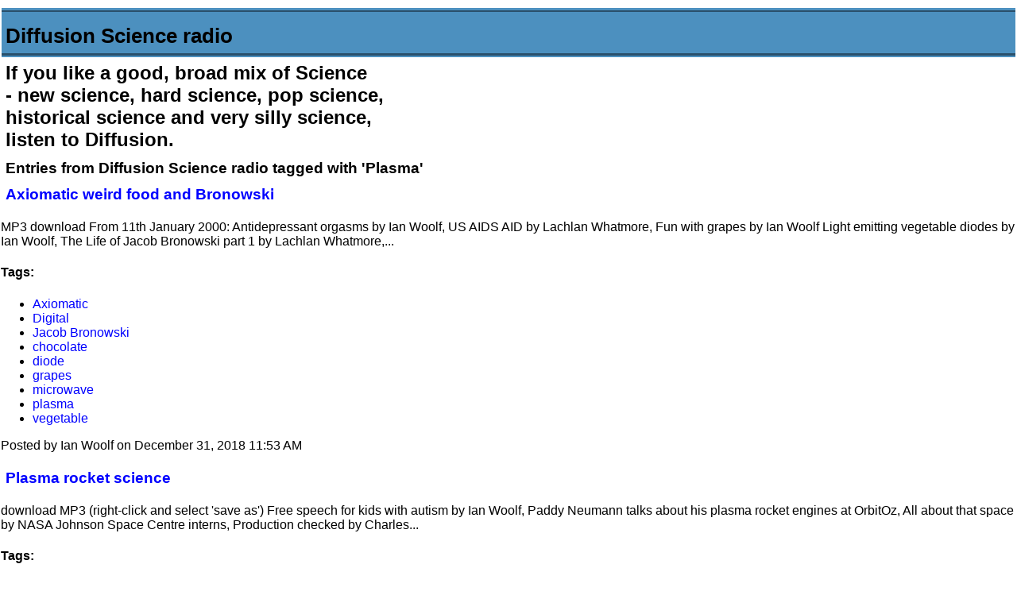

--- FILE ---
content_type: text/html; charset=utf-8
request_url: https://www.diffusionradio.com/cgi-bin/MT-3.33/mt-search.cgi?tag=Plasma&blog_id=1
body_size: 31078
content:
<!DOCTYPE html PUBLIC "-//W3C//DTD XHTML 1.0 Transitional//EN"
   "http://www.w3.org/TR/xhtml1/DTD/xhtml1-transitional.dtd">
<html xmlns="http://www.w3.org/1999/xhtml" id="sixapart-standard">
<head>
   <meta http-equiv="Content-Type" content="text/html; charset=utf-8" />
   <meta name="generator" content="Movable Type 3.33" />
   
   <link rel="stylesheet" href="https://www.diffusionradio.com/styles-site.css" type="text/css" />

   <link type="application/atom+xml" rel="alternate" title="Diffusion Science radio: Search Results" href="https://www.diffusionradio.com/cgi-bin/MT-3.33/mt-search.cgi?tag=Plasma&amp;Template=feed&amp;IncludeBlogs=1" />
      
   <title>Diffusion Science radio: Search Results</title>
</head>
<body class="layout-two-column-right mt-search-results">
   <div id="container">
      <div id="container-inner" class="pkg">
      
         <div id="banner">
            <div id="banner-inner" class="pkg">
               <h1 id="banner-header"><a href="https://www.diffusionradio.com/" accesskey="1">Diffusion Science radio</a></h1>
               <h2 id="banner-description">If you like a good, broad mix of Science<br/>
- new science, hard science, pop science,<br/>
historical science and very silly science,<br/>
listen to Diffusion.</h2>
            </div>
         </div>

         <div id="pagebody">
            <div id="pagebody-inner" class="pkg">
               <div id="alpha">
                  <div id="alpha-inner" class="pkg">


                      
                     

                                                                              <h3 class="search-results-header">
                              
                                                                Entries from Diffusion Science radio tagged with 'Plasma'
                                  
                              </h3>
                              <div class="search-results-container">
                          
                      
                              <h3><a href="https://www.diffusionradio.com/2018/12/axiomatic_weird_food_and_brono.html">Axiomatic weird food and Bronowski</a></h3>
                              <p>MP3 download From 11th January 2000: Antidepressant orgasms by Ian Woolf, US AIDS AID by Lachlan Whatmore, Fun with grapes by Ian Woolf Light emitting vegetable diodes by Ian Woolf, The Life of Jacob Bronowski part 1 by Lachlan Whatmore,... </p>
                                                                <div class="entry-tags">
                                      <h4 class="entry-tags-header">Tags:</h4> 
                                      <ul class="entry-tags-list">
                                                                                        <li class="entry-tag"><a href="https://www.diffusionradio.com/cgi-bin/MT-3.33/mt-search.cgi?tag=Axiomatic&amp;blog_id=1&amp;IncludeBlogs=1" rel="tag">Axiomatic</a></li>
                                                                                        <li class="entry-tag"><a href="https://www.diffusionradio.com/cgi-bin/MT-3.33/mt-search.cgi?tag=Digital&amp;blog_id=1&amp;IncludeBlogs=1" rel="tag">Digital</a></li>
                                                                                        <li class="entry-tag"><a href="https://www.diffusionradio.com/cgi-bin/MT-3.33/mt-search.cgi?tag=Jacob%20Bronowski&amp;blog_id=1&amp;IncludeBlogs=1" rel="tag">Jacob Bronowski</a></li>
                                                                                        <li class="entry-tag"><a href="https://www.diffusionradio.com/cgi-bin/MT-3.33/mt-search.cgi?tag=chocolate&amp;blog_id=1&amp;IncludeBlogs=1" rel="tag">chocolate</a></li>
                                                                                        <li class="entry-tag"><a href="https://www.diffusionradio.com/cgi-bin/MT-3.33/mt-search.cgi?tag=diode&amp;blog_id=1&amp;IncludeBlogs=1" rel="tag">diode</a></li>
                                                                                        <li class="entry-tag"><a href="https://www.diffusionradio.com/cgi-bin/MT-3.33/mt-search.cgi?tag=grapes&amp;blog_id=1&amp;IncludeBlogs=1" rel="tag">grapes</a></li>
                                                                                        <li class="entry-tag"><a href="https://www.diffusionradio.com/cgi-bin/MT-3.33/mt-search.cgi?tag=microwave&amp;blog_id=1&amp;IncludeBlogs=1" rel="tag">microwave</a></li>
                                                                                        <li class="entry-tag"><a href="https://www.diffusionradio.com/cgi-bin/MT-3.33/mt-search.cgi?tag=plasma&amp;blog_id=1&amp;IncludeBlogs=1" rel="tag">plasma</a></li>
                                                                                        <li class="entry-tag"><a href="https://www.diffusionradio.com/cgi-bin/MT-3.33/mt-search.cgi?tag=vegetable&amp;blog_id=1&amp;IncludeBlogs=1" rel="tag">vegetable</a></li>
                                          
                                      </ul>
                                  </div>
                              
                      
                              <p class="entry-footer">
                                  <span class="post-footers">Posted by Ian Woolf on December 31, 2018 11:53 AM</span>
                              </p>
                      
                          
                                                
                      
                              <h3><a href="https://www.diffusionradio.com/2016/01/plasma_rocket_science.html">Plasma rocket science</a></h3>
                              <p>download MP3 (right-click and select 'save as') Free speech for kids with autism by Ian Woolf, Paddy Neumann talks about his plasma rocket engines at OrbitOz, All about that space by NASA Johnson Space Centre interns, Production checked by Charles... </p>
                                                                <div class="entry-tags">
                                      <h4 class="entry-tags-header">Tags:</h4> 
                                      <ul class="entry-tags-list">
                                                                                        <li class="entry-tag"><a href="https://www.diffusionradio.com/cgi-bin/MT-3.33/mt-search.cgi?tag=DSM-5&amp;blog_id=1&amp;IncludeBlogs=1" rel="tag">DSM-5</a></li>
                                                                                        <li class="entry-tag"><a href="https://www.diffusionradio.com/cgi-bin/MT-3.33/mt-search.cgi?tag=Plasma&amp;blog_id=1&amp;IncludeBlogs=1" rel="tag">Plasma</a></li>
                                                                                        <li class="entry-tag"><a href="https://www.diffusionradio.com/cgi-bin/MT-3.33/mt-search.cgi?tag=autism&amp;blog_id=1&amp;IncludeBlogs=1" rel="tag">autism</a></li>
                                                                                        <li class="entry-tag"><a href="https://www.diffusionradio.com/cgi-bin/MT-3.33/mt-search.cgi?tag=orbitoz&amp;blog_id=1&amp;IncludeBlogs=1" rel="tag">orbitoz</a></li>
                                                                                        <li class="entry-tag"><a href="https://www.diffusionradio.com/cgi-bin/MT-3.33/mt-search.cgi?tag=rocket&amp;blog_id=1&amp;IncludeBlogs=1" rel="tag">rocket</a></li>
                                                                                        <li class="entry-tag"><a href="https://www.diffusionradio.com/cgi-bin/MT-3.33/mt-search.cgi?tag=space&amp;blog_id=1&amp;IncludeBlogs=1" rel="tag">space</a></li>
                                          
                                      </ul>
                                  </div>
                              
                      
                              <p class="entry-footer">
                                  <span class="post-footers">Posted by Ian Woolf on January 18, 2016  1:05 PM</span>
                              </p>
                      
                          
                                                
                      
                              <h3><a href="https://www.diffusionradio.com/2012/05/pokemon_thrips_and_night_at_the_disease_museumhtml.html">Pokemon thrips, and Night at the disease museum</a></h3>
                              <p>download MP3 Ian Woolf reports on plasma jets and migraine shock therapy. Therese Chen reports on developments Nano-medicine to treat Cerebral Palsy. Julie-Anne Popple speaks to Dr James Gilbert about 'pokemon' thrips and David Cutting about making modern day mummies.... </p>
                                                                <div class="entry-tags">
                                      <h4 class="entry-tags-header">Tags:</h4> 
                                      <ul class="entry-tags-list">
                                                                                        <li class="entry-tag"><a href="https://www.diffusionradio.com/cgi-bin/MT-3.33/mt-search.cgi?tag=Cerebral&amp;blog_id=1&amp;IncludeBlogs=1" rel="tag">Cerebral</a></li>
                                                                                        <li class="entry-tag"><a href="https://www.diffusionradio.com/cgi-bin/MT-3.33/mt-search.cgi?tag=Palsy&amp;blog_id=1&amp;IncludeBlogs=1" rel="tag">Palsy</a></li>
                                                                                        <li class="entry-tag"><a href="https://www.diffusionradio.com/cgi-bin/MT-3.33/mt-search.cgi?tag=embalming&amp;blog_id=1&amp;IncludeBlogs=1" rel="tag">embalming</a></li>
                                                                                        <li class="entry-tag"><a href="https://www.diffusionradio.com/cgi-bin/MT-3.33/mt-search.cgi?tag=mummies&amp;blog_id=1&amp;IncludeBlogs=1" rel="tag">mummies</a></li>
                                                                                        <li class="entry-tag"><a href="https://www.diffusionradio.com/cgi-bin/MT-3.33/mt-search.cgi?tag=nano-medicine&amp;blog_id=1&amp;IncludeBlogs=1" rel="tag">nano-medicine</a></li>
                                                                                        <li class="entry-tag"><a href="https://www.diffusionradio.com/cgi-bin/MT-3.33/mt-search.cgi?tag=plasma&amp;blog_id=1&amp;IncludeBlogs=1" rel="tag">plasma</a></li>
                                                                                        <li class="entry-tag"><a href="https://www.diffusionradio.com/cgi-bin/MT-3.33/mt-search.cgi?tag=thrips&amp;blog_id=1&amp;IncludeBlogs=1" rel="tag">thrips</a></li>
                                          
                                      </ul>
                                  </div>
                              
                      
                              <p class="entry-footer">
                                  <span class="post-footers">Posted by Ian Woolf on May  7, 2012 12:18 PM</span>
                              </p>
                      
                                                        </div>
                          
                      


                      
                      
                      
                  </div>
               </div> 

                                  

                   
                                          
                       
                        
                   

                   <div id="beta">
                      <div id="beta-inner" class="pkg">

                          
                          <div class="module-search-feed module">
                             <h2 class="module-header">Feed Subscription</h2>
                             <div class="module-content">
                                 <p>If you use an RSS reader, you can subscribe to a feed of all future entries tagged 'Plasma'.  [<a href="http://www.sixapart.com/about/feeds">What is this?</a>]</p>
                                 <p>
                                     <img src="https://www.diffusionradio.com/cgi-bin/MT-3.33/mt-static/images/status_icons/feed.gif" alt="Subscribe to feed" width="9" height="9" /> <a href="https://www.diffusionradio.com/cgi-bin/MT-3.33/mt-search.cgi?tag=Plasma&amp;Template=feed&amp;IncludeBlogs=1" title="Subscribe to feed">Subscribe to feed</a>
                                 </p>
                             </div>
                          </div>

                          
                                                    <div class="module-tags module">
                             <h2 class="module-header">Other Tags</h2>
                             <div class="module-content">
                                 <p>Other tags used on this blog:</p>
                                 <ul>
                                                                      <li><a href="https://www.diffusionradio.com/cgi-bin/MT-3.33/mt-search.cgi?tag=%23yang2020&amp;blog_id=1">#yang2020 (2)</a></li>
                                                                      <li><a href="https://www.diffusionradio.com/cgi-bin/MT-3.33/mt-search.cgi?tag=2016&amp;blog_id=1">2016 (1)</a></li>
                                                                      <li><a href="https://www.diffusionradio.com/cgi-bin/MT-3.33/mt-search.cgi?tag=24%2F7%20lectures&amp;blog_id=1">24/7 lectures (1)</a></li>
                                                                      <li><a href="https://www.diffusionradio.com/cgi-bin/MT-3.33/mt-search.cgi?tag=2SER&amp;blog_id=1">2SER (1)</a></li>
                                                                      <li><a href="https://www.diffusionradio.com/cgi-bin/MT-3.33/mt-search.cgi?tag=2ser%3B%20Dolphins&amp;blog_id=1">2ser; Dolphins (1)</a></li>
                                                                      <li><a href="https://www.diffusionradio.com/cgi-bin/MT-3.33/mt-search.cgi?tag=360%20camera&amp;blog_id=1">360 camera (1)</a></li>
                                                                      <li><a href="https://www.diffusionradio.com/cgi-bin/MT-3.33/mt-search.cgi?tag=3D&amp;blog_id=1">3D (3)</a></li>
                                                                      <li><a href="https://www.diffusionradio.com/cgi-bin/MT-3.33/mt-search.cgi?tag=3D%20display&amp;blog_id=1">3D display (1)</a></li>
                                                                      <li><a href="https://www.diffusionradio.com/cgi-bin/MT-3.33/mt-search.cgi?tag=3D%20print&amp;blog_id=1">3D print (1)</a></li>
                                                                      <li><a href="https://www.diffusionradio.com/cgi-bin/MT-3.33/mt-search.cgi?tag=3D%20printer&amp;blog_id=1">3D printer (9)</a></li>
                                                                      <li><a href="https://www.diffusionradio.com/cgi-bin/MT-3.33/mt-search.cgi?tag=3D%20printing&amp;blog_id=1">3D printing (12)</a></li>
                                                                      <li><a href="https://www.diffusionradio.com/cgi-bin/MT-3.33/mt-search.cgi?tag=3MT&amp;blog_id=1">3MT (8)</a></li>
                                                                      <li><a href="https://www.diffusionradio.com/cgi-bin/MT-3.33/mt-search.cgi?tag=3d%20printer&amp;blog_id=1">3d printer (1)</a></li>
                                                                      <li><a href="https://www.diffusionradio.com/cgi-bin/MT-3.33/mt-search.cgi?tag=4D%20printing&amp;blog_id=1">4D printing (1)</a></li>
                                                                      <li><a href="https://www.diffusionradio.com/cgi-bin/MT-3.33/mt-search.cgi?tag=4th%20amendment&amp;blog_id=1">4th amendment (1)</a></li>
                                                                      <li><a href="https://www.diffusionradio.com/cgi-bin/MT-3.33/mt-search.cgi?tag=5G&amp;blog_id=1">5G (1)</a></li>
                                                                      <li><a href="https://www.diffusionradio.com/cgi-bin/MT-3.33/mt-search.cgi?tag=%3B%20GM&amp;blog_id=1">; GM (1)</a></li>
                                                                      <li><a href="https://www.diffusionradio.com/cgi-bin/MT-3.33/mt-search.cgi?tag=%3B%20brain&amp;blog_id=1">; brain (1)</a></li>
                                                                      <li><a href="https://www.diffusionradio.com/cgi-bin/MT-3.33/mt-search.cgi?tag=%3B%20glucosamine&amp;blog_id=1">; glucosamine (1)</a></li>
                                                                      <li><a href="https://www.diffusionradio.com/cgi-bin/MT-3.33/mt-search.cgi?tag=%3B%20solar%20therma&amp;blog_id=1">; solar therma (1)</a></li>
                                                                      <li><a href="https://www.diffusionradio.com/cgi-bin/MT-3.33/mt-search.cgi?tag=%3B%20valve&amp;blog_id=1">; valve (1)</a></li>
                                                                      <li><a href="https://www.diffusionradio.com/cgi-bin/MT-3.33/mt-search.cgi?tag=AGI&amp;blog_id=1">AGI (1)</a></li>
                                                                      <li><a href="https://www.diffusionradio.com/cgi-bin/MT-3.33/mt-search.cgi?tag=AI&amp;blog_id=1">AI (38)</a></li>
                                                                      <li><a href="https://www.diffusionradio.com/cgi-bin/MT-3.33/mt-search.cgi?tag=AIDS&amp;blog_id=1">AIDS (2)</a></li>
                                                                      <li><a href="https://www.diffusionradio.com/cgi-bin/MT-3.33/mt-search.cgi?tag=AIDigiTales&amp;blog_id=1">AIDigiTales (1)</a></li>
                                                                      <li><a href="https://www.diffusionradio.com/cgi-bin/MT-3.33/mt-search.cgi?tag=AIR&amp;blog_id=1">AIR (1)</a></li>
                                                                      <li><a href="https://www.diffusionradio.com/cgi-bin/MT-3.33/mt-search.cgi?tag=ALS&amp;blog_id=1">ALS (1)</a></li>
                                                                      <li><a href="https://www.diffusionradio.com/cgi-bin/MT-3.33/mt-search.cgi?tag=ANSTO&amp;blog_id=1">ANSTO (1)</a></li>
                                                                      <li><a href="https://www.diffusionradio.com/cgi-bin/MT-3.33/mt-search.cgi?tag=API&amp;blog_id=1">API (1)</a></li>
                                                                      <li><a href="https://www.diffusionradio.com/cgi-bin/MT-3.33/mt-search.cgi?tag=ARENA&amp;blog_id=1">ARENA (1)</a></li>
                                                                      <li><a href="https://www.diffusionradio.com/cgi-bin/MT-3.33/mt-search.cgi?tag=ASI&amp;blog_id=1">ASI (1)</a></li>
                                                                      <li><a href="https://www.diffusionradio.com/cgi-bin/MT-3.33/mt-search.cgi?tag=ASKAP&amp;blog_id=1">ASKAP (1)</a></li>
                                                                      <li><a href="https://www.diffusionradio.com/cgi-bin/MT-3.33/mt-search.cgi?tag=AUKUS&amp;blog_id=1">AUKUS (1)</a></li>
                                                                      <li><a href="https://www.diffusionradio.com/cgi-bin/MT-3.33/mt-search.cgi?tag=Aboriginal&amp;blog_id=1">Aboriginal (1)</a></li>
                                                                      <li><a href="https://www.diffusionradio.com/cgi-bin/MT-3.33/mt-search.cgi?tag=Africa&amp;blog_id=1">Africa (1)</a></li>
                                                                      <li><a href="https://www.diffusionradio.com/cgi-bin/MT-3.33/mt-search.cgi?tag=Age%20Verification&amp;blog_id=1">Age Verification (1)</a></li>
                                                                      <li><a href="https://www.diffusionradio.com/cgi-bin/MT-3.33/mt-search.cgi?tag=Ainsley%20Newson&amp;blog_id=1">Ainsley Newson (1)</a></li>
                                                                      <li><a href="https://www.diffusionradio.com/cgi-bin/MT-3.33/mt-search.cgi?tag=AirPod&amp;blog_id=1">AirPod (1)</a></li>
                                                                      <li><a href="https://www.diffusionradio.com/cgi-bin/MT-3.33/mt-search.cgi?tag=Akane%20Tanaka&amp;blog_id=1">Akane Tanaka (1)</a></li>
                                                                      <li><a href="https://www.diffusionradio.com/cgi-bin/MT-3.33/mt-search.cgi?tag=Akin&amp;blog_id=1">Akin (2)</a></li>
                                                                      <li><a href="https://www.diffusionradio.com/cgi-bin/MT-3.33/mt-search.cgi?tag=Al%20Jazari&amp;blog_id=1">Al Jazari (1)</a></li>
                                                                      <li><a href="https://www.diffusionradio.com/cgi-bin/MT-3.33/mt-search.cgi?tag=Al-Jazari&amp;blog_id=1">Al-Jazari (1)</a></li>
                                                                      <li><a href="https://www.diffusionradio.com/cgi-bin/MT-3.33/mt-search.cgi?tag=Albania&amp;blog_id=1">Albania (1)</a></li>
                                                                      <li><a href="https://www.diffusionradio.com/cgi-bin/MT-3.33/mt-search.cgi?tag=Albatross&amp;blog_id=1">Albatross (1)</a></li>
                                                                      <li><a href="https://www.diffusionradio.com/cgi-bin/MT-3.33/mt-search.cgi?tag=Alex%20Kelly&amp;blog_id=1">Alex Kelly (3)</a></li>
                                                                      <li><a href="https://www.diffusionradio.com/cgi-bin/MT-3.33/mt-search.cgi?tag=Alexa&amp;blog_id=1">Alexa (1)</a></li>
                                                                      <li><a href="https://www.diffusionradio.com/cgi-bin/MT-3.33/mt-search.cgi?tag=Alexandra%20Ridout&amp;blog_id=1">Alexandra Ridout (1)</a></li>
                                                                      <li><a href="https://www.diffusionradio.com/cgi-bin/MT-3.33/mt-search.cgi?tag=Alicia%20Dudek&amp;blog_id=1">Alicia Dudek (1)</a></li>
                                                                      <li><a href="https://www.diffusionradio.com/cgi-bin/MT-3.33/mt-search.cgi?tag=Alignment&amp;blog_id=1">Alignment (2)</a></li>
                                                                      <li><a href="https://www.diffusionradio.com/cgi-bin/MT-3.33/mt-search.cgi?tag=Alison%20Campbell&amp;blog_id=1">Alison Campbell (1)</a></li>
                                                                      <li><a href="https://www.diffusionradio.com/cgi-bin/MT-3.33/mt-search.cgi?tag=Alix%20R%C3%BCbsaam&amp;blog_id=1">Alix Rübsaam (1)</a></li>
                                                                      <li><a href="https://www.diffusionradio.com/cgi-bin/MT-3.33/mt-search.cgi?tag=Alzheimer%27s&amp;blog_id=1">Alzheimer's (3)</a></li>
                                                                      <li><a href="https://www.diffusionradio.com/cgi-bin/MT-3.33/mt-search.cgi?tag=Alzheimers&amp;blog_id=1">Alzheimers (4)</a></li>
                                                                      <li><a href="https://www.diffusionradio.com/cgi-bin/MT-3.33/mt-search.cgi?tag=Alzheimers%20life%20molecule&amp;blog_id=1">Alzheimers life molecule (1)</a></li>
                                                                      <li><a href="https://www.diffusionradio.com/cgi-bin/MT-3.33/mt-search.cgi?tag=Amazon%20Echo&amp;blog_id=1">Amazon Echo (1)</a></li>
                                                                      <li><a href="https://www.diffusionradio.com/cgi-bin/MT-3.33/mt-search.cgi?tag=Amazon%20Residential&amp;blog_id=1">Amazon Residential (1)</a></li>
                                                                      <li><a href="https://www.diffusionradio.com/cgi-bin/MT-3.33/mt-search.cgi?tag=Amber%20Ivey&amp;blog_id=1">Amber Ivey (1)</a></li>
                                                                      <li><a href="https://www.diffusionradio.com/cgi-bin/MT-3.33/mt-search.cgi?tag=Amy%20Edwards&amp;blog_id=1">Amy Edwards (1)</a></li>
                                                                      <li><a href="https://www.diffusionradio.com/cgi-bin/MT-3.33/mt-search.cgi?tag=Andrew%20Despi&amp;blog_id=1">Andrew Despi (2)</a></li>
                                                                      <li><a href="https://www.diffusionradio.com/cgi-bin/MT-3.33/mt-search.cgi?tag=Annals%20of%20Improbable%20Research&amp;blog_id=1">Annals of Improbable Research (3)</a></li>
                                                                      <li><a href="https://www.diffusionradio.com/cgi-bin/MT-3.33/mt-search.cgi?tag=Anne%20Wilson&amp;blog_id=1">Anne Wilson (1)</a></li>
                                                                      <li><a href="https://www.diffusionradio.com/cgi-bin/MT-3.33/mt-search.cgi?tag=Antarctica&amp;blog_id=1">Antarctica (1)</a></li>
                                                                      <li><a href="https://www.diffusionradio.com/cgi-bin/MT-3.33/mt-search.cgi?tag=Antoine%20van%20Oijen&amp;blog_id=1">Antoine van Oijen (1)</a></li>
                                                                      <li><a href="https://www.diffusionradio.com/cgi-bin/MT-3.33/mt-search.cgi?tag=Apollo&amp;blog_id=1">Apollo (2)</a></li>
                                                                      <li><a href="https://www.diffusionradio.com/cgi-bin/MT-3.33/mt-search.cgi?tag=Apple&amp;blog_id=1">Apple (2)</a></li>
                                                                      <li><a href="https://www.diffusionradio.com/cgi-bin/MT-3.33/mt-search.cgi?tag=Arlula&amp;blog_id=1">Arlula (1)</a></li>
                                                                      <li><a href="https://www.diffusionradio.com/cgi-bin/MT-3.33/mt-search.cgi?tag=Arran%20Serlano&amp;blog_id=1">Arran Serlano (1)</a></li>
                                                                      <li><a href="https://www.diffusionradio.com/cgi-bin/MT-3.33/mt-search.cgi?tag=Asistance%20and%20Access&amp;blog_id=1">Asistance and Access (1)</a></li>
                                                                      <li><a href="https://www.diffusionradio.com/cgi-bin/MT-3.33/mt-search.cgi?tag=Assange&amp;blog_id=1">Assange (1)</a></li>
                                                                      <li><a href="https://www.diffusionradio.com/cgi-bin/MT-3.33/mt-search.cgi?tag=Assistance%20and%20Access&amp;blog_id=1">Assistance and Access (1)</a></li>
                                                                      <li><a href="https://www.diffusionradio.com/cgi-bin/MT-3.33/mt-search.cgi?tag=Australia&amp;blog_id=1">Australia (22)</a></li>
                                                                      <li><a href="https://www.diffusionradio.com/cgi-bin/MT-3.33/mt-search.cgi?tag=Australia%20Card&amp;blog_id=1">Australia Card (1)</a></li>
                                                                      <li><a href="https://www.diffusionradio.com/cgi-bin/MT-3.33/mt-search.cgi?tag=Australian%20Privacy%20Foundation&amp;blog_id=1">Australian Privacy Foundation (1)</a></li>
                                                                      <li><a href="https://www.diffusionradio.com/cgi-bin/MT-3.33/mt-search.cgi?tag=Australian%20Space%20Agency&amp;blog_id=1">Australian Space Agency (1)</a></li>
                                                                      <li><a href="https://www.diffusionradio.com/cgi-bin/MT-3.33/mt-search.cgi?tag=Autism&amp;blog_id=1">Autism (1)</a></li>
                                                                      <li><a href="https://www.diffusionradio.com/cgi-bin/MT-3.33/mt-search.cgi?tag=Avinash%20Singh&amp;blog_id=1">Avinash Singh (1)</a></li>
                                                                      <li><a href="https://www.diffusionradio.com/cgi-bin/MT-3.33/mt-search.cgi?tag=Axiomatic&amp;blog_id=1">Axiomatic (2)</a></li>
                                                                      <li><a href="https://www.diffusionradio.com/cgi-bin/MT-3.33/mt-search.cgi?tag=BCI&amp;blog_id=1">BCI (3)</a></li>
                                                                      <li><a href="https://www.diffusionradio.com/cgi-bin/MT-3.33/mt-search.cgi?tag=BMAA&amp;blog_id=1">BMAA (1)</a></li>
                                                                      <li><a href="https://www.diffusionradio.com/cgi-bin/MT-3.33/mt-search.cgi?tag=BMI&amp;blog_id=1">BMI (1)</a></li>
                                                                      <li><a href="https://www.diffusionradio.com/cgi-bin/MT-3.33/mt-search.cgi?tag=BT&amp;blog_id=1">BT (1)</a></li>
                                                                      <li><a href="https://www.diffusionradio.com/cgi-bin/MT-3.33/mt-search.cgi?tag=Babylon&amp;blog_id=1">Babylon (2)</a></li>
                                                                      <li><a href="https://www.diffusionradio.com/cgi-bin/MT-3.33/mt-search.cgi?tag=Baldness&amp;blog_id=1">Baldness (1)</a></li>
                                                                      <li><a href="https://www.diffusionradio.com/cgi-bin/MT-3.33/mt-search.cgi?tag=Banna&amp;blog_id=1">Banna (1)</a></li>
                                                                      <li><a href="https://www.diffusionradio.com/cgi-bin/MT-3.33/mt-search.cgi?tag=Barbie&amp;blog_id=1">Barbie (1)</a></li>
                                                                      <li><a href="https://www.diffusionradio.com/cgi-bin/MT-3.33/mt-search.cgi?tag=Basic%20Income&amp;blog_id=1">Basic Income (1)</a></li>
                                                                      <li><a href="https://www.diffusionradio.com/cgi-bin/MT-3.33/mt-search.cgi?tag=Bayes&amp;blog_id=1">Bayes (1)</a></li>
                                                                      <li><a href="https://www.diffusionradio.com/cgi-bin/MT-3.33/mt-search.cgi?tag=Bee&amp;blog_id=1">Bee (1)</a></li>
                                                                      <li><a href="https://www.diffusionradio.com/cgi-bin/MT-3.33/mt-search.cgi?tag=Bell%27s%20Inequality&amp;blog_id=1">Bell's Inequality (1)</a></li>
                                                                      <li><a href="https://www.diffusionradio.com/cgi-bin/MT-3.33/mt-search.cgi?tag=Bell%27s%20Theorem&amp;blog_id=1">Bell's Theorem (1)</a></li>
                                                                      <li><a href="https://www.diffusionradio.com/cgi-bin/MT-3.33/mt-search.cgi?tag=Ben%20Eggleton&amp;blog_id=1">Ben Eggleton (3)</a></li>
                                                                      <li><a href="https://www.diffusionradio.com/cgi-bin/MT-3.33/mt-search.cgi?tag=Ben%20Goertzal&amp;blog_id=1">Ben Goertzal (1)</a></li>
                                                                      <li><a href="https://www.diffusionradio.com/cgi-bin/MT-3.33/mt-search.cgi?tag=Ben%20Kiernan&amp;blog_id=1">Ben Kiernan (2)</a></li>
                                                                      <li><a href="https://www.diffusionradio.com/cgi-bin/MT-3.33/mt-search.cgi?tag=Benjamin%20Franklin&amp;blog_id=1">Benjamin Franklin (1)</a></li>
                                                                      <li><a href="https://www.diffusionradio.com/cgi-bin/MT-3.33/mt-search.cgi?tag=Bernard%20Robertson%20Dunn&amp;blog_id=1">Bernard Robertson Dunn (1)</a></li>
                                                                      <li><a href="https://www.diffusionradio.com/cgi-bin/MT-3.33/mt-search.cgi?tag=Bernard%20Robertson-Dunn&amp;blog_id=1">Bernard Robertson-Dunn (1)</a></li>
                                                                      <li><a href="https://www.diffusionradio.com/cgi-bin/MT-3.33/mt-search.cgi?tag=Bible&amp;blog_id=1">Bible (1)</a></li>
                                                                      <li><a href="https://www.diffusionradio.com/cgi-bin/MT-3.33/mt-search.cgi?tag=Big%20Foot&amp;blog_id=1">Big Foot (1)</a></li>
                                                                      <li><a href="https://www.diffusionradio.com/cgi-bin/MT-3.33/mt-search.cgi?tag=Bijal%20Trevadi&amp;blog_id=1">Bijal Trevadi (1)</a></li>
                                                                      <li><a href="https://www.diffusionradio.com/cgi-bin/MT-3.33/mt-search.cgi?tag=Biofoundry&amp;blog_id=1">Biofoundry (2)</a></li>
                                                                      <li><a href="https://www.diffusionradio.com/cgi-bin/MT-3.33/mt-search.cgi?tag=Biohack%20Syd&amp;blog_id=1">Biohack Syd (1)</a></li>
                                                                      <li><a href="https://www.diffusionradio.com/cgi-bin/MT-3.33/mt-search.cgi?tag=Black%20Mirror&amp;blog_id=1">Black Mirror (1)</a></li>
                                                                      <li><a href="https://www.diffusionradio.com/cgi-bin/MT-3.33/mt-search.cgi?tag=Boeing&amp;blog_id=1">Boeing (1)</a></li>
                                                                      <li><a href="https://www.diffusionradio.com/cgi-bin/MT-3.33/mt-search.cgi?tag=Bonnie%20Teece&amp;blog_id=1">Bonnie Teece (2)</a></li>
                                                                      <li><a href="https://www.diffusionradio.com/cgi-bin/MT-3.33/mt-search.cgi?tag=Books&amp;blog_id=1">Books (1)</a></li>
                                                                      <li><a href="https://www.diffusionradio.com/cgi-bin/MT-3.33/mt-search.cgi?tag=Bop&amp;blog_id=1">Bop (1)</a></li>
                                                                      <li><a href="https://www.diffusionradio.com/cgi-bin/MT-3.33/mt-search.cgi?tag=Brendan%20Clarke&amp;blog_id=1">Brendan Clarke (1)</a></li>
                                                                      <li><a href="https://www.diffusionradio.com/cgi-bin/MT-3.33/mt-search.cgi?tag=Brett%20Lidbury&amp;blog_id=1">Brett Lidbury (2)</a></li>
                                                                      <li><a href="https://www.diffusionradio.com/cgi-bin/MT-3.33/mt-search.cgi?tag=Bright%20Spark&amp;blog_id=1">Bright Spark (1)</a></li>
                                                                      <li><a href="https://www.diffusionradio.com/cgi-bin/MT-3.33/mt-search.cgi?tag=Bright%20spark&amp;blog_id=1">Bright spark (1)</a></li>
                                                                      <li><a href="https://www.diffusionradio.com/cgi-bin/MT-3.33/mt-search.cgi?tag=Bronowski&amp;blog_id=1">Bronowski (1)</a></li>
                                                                      <li><a href="https://www.diffusionradio.com/cgi-bin/MT-3.33/mt-search.cgi?tag=Brownian&amp;blog_id=1">Brownian (1)</a></li>
                                                                      <li><a href="https://www.diffusionradio.com/cgi-bin/MT-3.33/mt-search.cgi?tag=Business&amp;blog_id=1">Business (1)</a></li>
                                                                      <li><a href="https://www.diffusionradio.com/cgi-bin/MT-3.33/mt-search.cgi?tag=CBT&amp;blog_id=1">CBT (1)</a></li>
                                                                      <li><a href="https://www.diffusionradio.com/cgi-bin/MT-3.33/mt-search.cgi?tag=CEBIT&amp;blog_id=1">CEBIT (1)</a></li>
                                                                      <li><a href="https://www.diffusionradio.com/cgi-bin/MT-3.33/mt-search.cgi?tag=CFS&amp;blog_id=1">CFS (12)</a></li>
                                                                      <li><a href="https://www.diffusionradio.com/cgi-bin/MT-3.33/mt-search.cgi?tag=CFS.%20biomarker&amp;blog_id=1">CFS. biomarker (1)</a></li>
                                                                      <li><a href="https://www.diffusionradio.com/cgi-bin/MT-3.33/mt-search.cgi?tag=CHARGE&amp;blog_id=1">CHARGE (1)</a></li>
                                                                      <li><a href="https://www.diffusionradio.com/cgi-bin/MT-3.33/mt-search.cgi?tag=CIA&amp;blog_id=1">CIA (2)</a></li>
                                                                      <li><a href="https://www.diffusionradio.com/cgi-bin/MT-3.33/mt-search.cgi?tag=CME&amp;blog_id=1">CME (1)</a></li>
                                                                      <li><a href="https://www.diffusionradio.com/cgi-bin/MT-3.33/mt-search.cgi?tag=CNC&amp;blog_id=1">CNC (1)</a></li>
                                                                      <li><a href="https://www.diffusionradio.com/cgi-bin/MT-3.33/mt-search.cgi?tag=CO2&amp;blog_id=1">CO2 (2)</a></li>
                                                                      <li><a href="https://www.diffusionradio.com/cgi-bin/MT-3.33/mt-search.cgi?tag=COP26&amp;blog_id=1">COP26 (1)</a></li>
                                                                      <li><a href="https://www.diffusionradio.com/cgi-bin/MT-3.33/mt-search.cgi?tag=COVID&amp;blog_id=1">COVID (1)</a></li>
                                                                      <li><a href="https://www.diffusionradio.com/cgi-bin/MT-3.33/mt-search.cgi?tag=COVID19&amp;blog_id=1">COVID19 (11)</a></li>
                                                                      <li><a href="https://www.diffusionradio.com/cgi-bin/MT-3.33/mt-search.cgi?tag=COVIDSafe&amp;blog_id=1">COVIDSafe (3)</a></li>
                                                                      <li><a href="https://www.diffusionradio.com/cgi-bin/MT-3.33/mt-search.cgi?tag=CRISPR&amp;blog_id=1">CRISPR (7)</a></li>
                                                                      <li><a href="https://www.diffusionradio.com/cgi-bin/MT-3.33/mt-search.cgi?tag=CRISPR%20babies&amp;blog_id=1">CRISPR babies (1)</a></li>
                                                                      <li><a href="https://www.diffusionradio.com/cgi-bin/MT-3.33/mt-search.cgi?tag=CRISPR%2FCas9&amp;blog_id=1">CRISPR/Cas9 (1)</a></li>
                                                                      <li><a href="https://www.diffusionradio.com/cgi-bin/MT-3.33/mt-search.cgi?tag=CSIRO&amp;blog_id=1">CSIRO (16)</a></li>
                                                                      <li><a href="https://www.diffusionradio.com/cgi-bin/MT-3.33/mt-search.cgi?tag=CT38&amp;blog_id=1">CT38 (1)</a></li>
                                                                      <li><a href="https://www.diffusionradio.com/cgi-bin/MT-3.33/mt-search.cgi?tag=CUDOS&amp;blog_id=1">CUDOS (3)</a></li>
                                                                      <li><a href="https://www.diffusionradio.com/cgi-bin/MT-3.33/mt-search.cgi?tag=Calvin%20Eiber&amp;blog_id=1">Calvin Eiber (2)</a></li>
                                                                      <li><a href="https://www.diffusionradio.com/cgi-bin/MT-3.33/mt-search.cgi?tag=Canada&amp;blog_id=1">Canada (1)</a></li>
                                                                      <li><a href="https://www.diffusionradio.com/cgi-bin/MT-3.33/mt-search.cgi?tag=Cancer&amp;blog_id=1">Cancer (1)</a></li>
                                                                      <li><a href="https://www.diffusionradio.com/cgi-bin/MT-3.33/mt-search.cgi?tag=Captain%20Hoff&amp;blog_id=1">Captain Hoff (2)</a></li>
                                                                      <li><a href="https://www.diffusionradio.com/cgi-bin/MT-3.33/mt-search.cgi?tag=Carbon%20Capture%20and%20Storage&amp;blog_id=1">Carbon Capture and Storage (1)</a></li>
                                                                      <li><a href="https://www.diffusionradio.com/cgi-bin/MT-3.33/mt-search.cgi?tag=Caring&amp;blog_id=1">Caring (1)</a></li>
                                                                      <li><a href="https://www.diffusionradio.com/cgi-bin/MT-3.33/mt-search.cgi?tag=Carnivorous%20plants&amp;blog_id=1">Carnivorous plants (1)</a></li>
                                                                      <li><a href="https://www.diffusionradio.com/cgi-bin/MT-3.33/mt-search.cgi?tag=Casimir%20effect&amp;blog_id=1">Casimir effect (1)</a></li>
                                                                      <li><a href="https://www.diffusionradio.com/cgi-bin/MT-3.33/mt-search.cgi?tag=CeBIT&amp;blog_id=1">CeBIT (4)</a></li>
                                                                      <li><a href="https://www.diffusionradio.com/cgi-bin/MT-3.33/mt-search.cgi?tag=Census&amp;blog_id=1">Census (1)</a></li>
                                                                      <li><a href="https://www.diffusionradio.com/cgi-bin/MT-3.33/mt-search.cgi?tag=Cerebral&amp;blog_id=1">Cerebral (1)</a></li>
                                                                      <li><a href="https://www.diffusionradio.com/cgi-bin/MT-3.33/mt-search.cgi?tag=Ceres&amp;blog_id=1">Ceres (1)</a></li>
                                                                      <li><a href="https://www.diffusionradio.com/cgi-bin/MT-3.33/mt-search.cgi?tag=Charles%20Seibert&amp;blog_id=1">Charles Seibert (1)</a></li>
                                                                      <li><a href="https://www.diffusionradio.com/cgi-bin/MT-3.33/mt-search.cgi?tag=Charon&amp;blog_id=1">Charon (1)</a></li>
                                                                      <li><a href="https://www.diffusionradio.com/cgi-bin/MT-3.33/mt-search.cgi?tag=ChatGPT&amp;blog_id=1">ChatGPT (1)</a></li>
                                                                      <li><a href="https://www.diffusionradio.com/cgi-bin/MT-3.33/mt-search.cgi?tag=China&amp;blog_id=1">China (1)</a></li>
                                                                      <li><a href="https://www.diffusionradio.com/cgi-bin/MT-3.33/mt-search.cgi?tag=Choice&amp;blog_id=1">Choice (2)</a></li>
                                                                      <li><a href="https://www.diffusionradio.com/cgi-bin/MT-3.33/mt-search.cgi?tag=Chris%20Levi&amp;blog_id=1">Chris Levi (1)</a></li>
                                                                      <li><a href="https://www.diffusionradio.com/cgi-bin/MT-3.33/mt-search.cgi?tag=Chris%20Tisdell&amp;blog_id=1">Chris Tisdell (1)</a></li>
                                                                      <li><a href="https://www.diffusionradio.com/cgi-bin/MT-3.33/mt-search.cgi?tag=Christmas&amp;blog_id=1">Christmas (1)</a></li>
                                                                      <li><a href="https://www.diffusionradio.com/cgi-bin/MT-3.33/mt-search.cgi?tag=Chronic%20Fatigue%20Syndrome&amp;blog_id=1">Chronic Fatigue Syndrome (4)</a></li>
                                                                      <li><a href="https://www.diffusionradio.com/cgi-bin/MT-3.33/mt-search.cgi?tag=Chronic%20fatigue%20Syndrome&amp;blog_id=1">Chronic fatigue Syndrome (1)</a></li>
                                                                      <li><a href="https://www.diffusionradio.com/cgi-bin/MT-3.33/mt-search.cgi?tag=Cicadas&amp;blog_id=1">Cicadas (1)</a></li>
                                                                      <li><a href="https://www.diffusionradio.com/cgi-bin/MT-3.33/mt-search.cgi?tag=Ciguatera&amp;blog_id=1">Ciguatera (1)</a></li>
                                                                      <li><a href="https://www.diffusionradio.com/cgi-bin/MT-3.33/mt-search.cgi?tag=Claire%20Hooker&amp;blog_id=1">Claire Hooker (2)</a></li>
                                                                      <li><a href="https://www.diffusionradio.com/cgi-bin/MT-3.33/mt-search.cgi?tag=Claudi%20Vickers&amp;blog_id=1">Claudi Vickers (1)</a></li>
                                                                      <li><a href="https://www.diffusionradio.com/cgi-bin/MT-3.33/mt-search.cgi?tag=Code%20Ranger&amp;blog_id=1">Code Ranger (1)</a></li>
                                                                      <li><a href="https://www.diffusionradio.com/cgi-bin/MT-3.33/mt-search.cgi?tag=Coeliac%20diesease&amp;blog_id=1">Coeliac diesease (1)</a></li>
                                                                      <li><a href="https://www.diffusionradio.com/cgi-bin/MT-3.33/mt-search.cgi?tag=Colossus&amp;blog_id=1">Colossus (1)</a></li>
                                                                      <li><a href="https://www.diffusionradio.com/cgi-bin/MT-3.33/mt-search.cgi?tag=Coronavirus&amp;blog_id=1">Coronavirus (1)</a></li>
                                                                      <li><a href="https://www.diffusionradio.com/cgi-bin/MT-3.33/mt-search.cgi?tag=Cortene&amp;blog_id=1">Cortene (1)</a></li>
                                                                      <li><a href="https://www.diffusionradio.com/cgi-bin/MT-3.33/mt-search.cgi?tag=Create%20UNSW&amp;blog_id=1">Create UNSW (1)</a></li>
                                                                      <li><a href="https://www.diffusionradio.com/cgi-bin/MT-3.33/mt-search.cgi?tag=Crowd-funded&amp;blog_id=1">Crowd-funded (1)</a></li>
                                                                      <li><a href="https://www.diffusionradio.com/cgi-bin/MT-3.33/mt-search.cgi?tag=CubeSat&amp;blog_id=1">CubeSat (3)</a></li>
                                                                      <li><a href="https://www.diffusionradio.com/cgi-bin/MT-3.33/mt-search.cgi?tag=Cuberider&amp;blog_id=1">Cuberider (2)</a></li>
                                                                      <li><a href="https://www.diffusionradio.com/cgi-bin/MT-3.33/mt-search.cgi?tag=Curiosity&amp;blog_id=1">Curiosity (1)</a></li>
                                                                      <li><a href="https://www.diffusionradio.com/cgi-bin/MT-3.33/mt-search.cgi?tag=Cyborg&amp;blog_id=1">Cyborg (1)</a></li>
                                                                      <li><a href="https://www.diffusionradio.com/cgi-bin/MT-3.33/mt-search.cgi?tag=Cystic%20fribrosis&amp;blog_id=1">Cystic fribrosis (1)</a></li>
                                                                      <li><a href="https://www.diffusionradio.com/cgi-bin/MT-3.33/mt-search.cgi?tag=DARPA&amp;blog_id=1">DARPA (1)</a></li>
                                                                      <li><a href="https://www.diffusionradio.com/cgi-bin/MT-3.33/mt-search.cgi?tag=DIY&amp;blog_id=1">DIY (2)</a></li>
                                                                      <li><a href="https://www.diffusionradio.com/cgi-bin/MT-3.33/mt-search.cgi?tag=DNA&amp;blog_id=1">DNA (10)</a></li>
                                                                      <li><a href="https://www.diffusionradio.com/cgi-bin/MT-3.33/mt-search.cgi?tag=DNA%20data%20storage&amp;blog_id=1">DNA data storage (1)</a></li>
                                                                      <li><a href="https://www.diffusionradio.com/cgi-bin/MT-3.33/mt-search.cgi?tag=DSM&amp;blog_id=1">DSM (1)</a></li>
                                                                      <li><a href="https://www.diffusionradio.com/cgi-bin/MT-3.33/mt-search.cgi?tag=DSM-5&amp;blog_id=1">DSM-5 (1)</a></li>
                                                                      <li><a href="https://www.diffusionradio.com/cgi-bin/MT-3.33/mt-search.cgi?tag=Damon%20Gameau&amp;blog_id=1">Damon Gameau (1)</a></li>
                                                                      <li><a href="https://www.diffusionradio.com/cgi-bin/MT-3.33/mt-search.cgi?tag=Dana%20Leidl&amp;blog_id=1">Dana Leidl (1)</a></li>
                                                                      <li><a href="https://www.diffusionradio.com/cgi-bin/MT-3.33/mt-search.cgi?tag=Daniel%20Mansfield&amp;blog_id=1">Daniel Mansfield (2)</a></li>
                                                                      <li><a href="https://www.diffusionradio.com/cgi-bin/MT-3.33/mt-search.cgi?tag=Dave%20The%20Happy%20Singer&amp;blog_id=1">Dave The Happy Singer (1)</a></li>
                                                                      <li><a href="https://www.diffusionradio.com/cgi-bin/MT-3.33/mt-search.cgi?tag=David%20Hinwood&amp;blog_id=1">David Hinwood (1)</a></li>
                                                                      <li><a href="https://www.diffusionradio.com/cgi-bin/MT-3.33/mt-search.cgi?tag=David%20Nutt&amp;blog_id=1">David Nutt (2)</a></li>
                                                                      <li><a href="https://www.diffusionradio.com/cgi-bin/MT-3.33/mt-search.cgi?tag=David%20Sinclair&amp;blog_id=1">David Sinclair (1)</a></li>
                                                                      <li><a href="https://www.diffusionradio.com/cgi-bin/MT-3.33/mt-search.cgi?tag=Debora%20Monego&amp;blog_id=1">Debora Monego (1)</a></li>
                                                                      <li><a href="https://www.diffusionradio.com/cgi-bin/MT-3.33/mt-search.cgi?tag=DeepSeek&amp;blog_id=1">DeepSeek (1)</a></li>
                                                                      <li><a href="https://www.diffusionradio.com/cgi-bin/MT-3.33/mt-search.cgi?tag=Derek%20Muller&amp;blog_id=1">Derek Muller (1)</a></li>
                                                                      <li><a href="https://www.diffusionradio.com/cgi-bin/MT-3.33/mt-search.cgi?tag=Desiderosmia&amp;blog_id=1">Desiderosmia (1)</a></li>
                                                                      <li><a href="https://www.diffusionradio.com/cgi-bin/MT-3.33/mt-search.cgi?tag=Diana%20Robledo%20Ruiz&amp;blog_id=1">Diana Robledo Ruiz (1)</a></li>
                                                                      <li><a href="https://www.diffusionradio.com/cgi-bin/MT-3.33/mt-search.cgi?tag=Diana%20Rubledo%20Ruiz&amp;blog_id=1">Diana Rubledo Ruiz (1)</a></li>
                                                                      <li><a href="https://www.diffusionradio.com/cgi-bin/MT-3.33/mt-search.cgi?tag=Diffusion&amp;blog_id=1">Diffusion (17)</a></li>
                                                                      <li><a href="https://www.diffusionradio.com/cgi-bin/MT-3.33/mt-search.cgi?tag=Diffusion%20Science%20Radio&amp;blog_id=1">Diffusion Science Radio (15)</a></li>
                                                                      <li><a href="https://www.diffusionradio.com/cgi-bin/MT-3.33/mt-search.cgi?tag=Digital&amp;blog_id=1">Digital (1)</a></li>
                                                                      <li><a href="https://www.diffusionradio.com/cgi-bin/MT-3.33/mt-search.cgi?tag=Digital%20Rights%20Watch&amp;blog_id=1">Digital Rights Watch (4)</a></li>
                                                                      <li><a href="https://www.diffusionradio.com/cgi-bin/MT-3.33/mt-search.cgi?tag=Dimitri%20Mikhalchuk&amp;blog_id=1">Dimitri Mikhalchuk (1)</a></li>
                                                                      <li><a href="https://www.diffusionradio.com/cgi-bin/MT-3.33/mt-search.cgi?tag=Dipon%20Sarkar&amp;blog_id=1">Dipon Sarkar (1)</a></li>
                                                                      <li><a href="https://www.diffusionradio.com/cgi-bin/MT-3.33/mt-search.cgi?tag=Discovery&amp;blog_id=1">Discovery (1)</a></li>
                                                                      <li><a href="https://www.diffusionradio.com/cgi-bin/MT-3.33/mt-search.cgi?tag=Do-arama&amp;blog_id=1">Do-arama (1)</a></li>
                                                                      <li><a href="https://www.diffusionradio.com/cgi-bin/MT-3.33/mt-search.cgi?tag=Doc%20Oc&amp;blog_id=1">Doc Oc (1)</a></li>
                                                                      <li><a href="https://www.diffusionradio.com/cgi-bin/MT-3.33/mt-search.cgi?tag=Dorkbot&amp;blog_id=1">Dorkbot (3)</a></li>
                                                                      <li><a href="https://www.diffusionradio.com/cgi-bin/MT-3.33/mt-search.cgi?tag=Douglas%20Engelbart&amp;blog_id=1">Douglas Engelbart (1)</a></li>
                                                                      <li><a href="https://www.diffusionradio.com/cgi-bin/MT-3.33/mt-search.cgi?tag=Dubai&amp;blog_id=1">Dubai (1)</a></li>
                                                                      <li><a href="https://www.diffusionradio.com/cgi-bin/MT-3.33/mt-search.cgi?tag=E-ca&amp;blog_id=1">E-ca (1)</a></li>
                                                                      <li><a href="https://www.diffusionradio.com/cgi-bin/MT-3.33/mt-search.cgi?tag=EBV&amp;blog_id=1">EBV (1)</a></li>
                                                                      <li><a href="https://www.diffusionradio.com/cgi-bin/MT-3.33/mt-search.cgi?tag=EEG&amp;blog_id=1">EEG (11)</a></li>
                                                                      <li><a href="https://www.diffusionradio.com/cgi-bin/MT-3.33/mt-search.cgi?tag=EM%20drive&amp;blog_id=1">EM drive (1)</a></li>
                                                                      <li><a href="https://www.diffusionradio.com/cgi-bin/MT-3.33/mt-search.cgi?tag=EM-drive&amp;blog_id=1">EM-drive (1)</a></li>
                                                                      <li><a href="https://www.diffusionradio.com/cgi-bin/MT-3.33/mt-search.cgi?tag=ENCODE&amp;blog_id=1">ENCODE (1)</a></li>
                                                                      <li><a href="https://www.diffusionradio.com/cgi-bin/MT-3.33/mt-search.cgi?tag=ESC&amp;blog_id=1">ESC (1)</a></li>
                                                                      <li><a href="https://www.diffusionradio.com/cgi-bin/MT-3.33/mt-search.cgi?tag=Earth&amp;blog_id=1">Earth (1)</a></li>
                                                                      <li><a href="https://www.diffusionradio.com/cgi-bin/MT-3.33/mt-search.cgi?tag=Edison&amp;blog_id=1">Edison (3)</a></li>
                                                                      <li><a href="https://www.diffusionradio.com/cgi-bin/MT-3.33/mt-search.cgi?tag=Edward%20Jenner&amp;blog_id=1">Edward Jenner (1)</a></li>
                                                                      <li><a href="https://www.diffusionradio.com/cgi-bin/MT-3.33/mt-search.cgi?tag=Edward%20Teller&amp;blog_id=1">Edward Teller (1)</a></li>
                                                                      <li><a href="https://www.diffusionradio.com/cgi-bin/MT-3.33/mt-search.cgi?tag=Egypt&amp;blog_id=1">Egypt (1)</a></li>
                                                                      <li><a href="https://www.diffusionradio.com/cgi-bin/MT-3.33/mt-search.cgi?tag=Einstein&amp;blog_id=1">Einstein (3)</a></li>
                                                                      <li><a href="https://www.diffusionradio.com/cgi-bin/MT-3.33/mt-search.cgi?tag=Elvis&amp;blog_id=1">Elvis (1)</a></li>
                                                                      <li><a href="https://www.diffusionradio.com/cgi-bin/MT-3.33/mt-search.cgi?tag=Elyse%20Sue&amp;blog_id=1">Elyse Sue (1)</a></li>
                                                                      <li><a href="https://www.diffusionradio.com/cgi-bin/MT-3.33/mt-search.cgi?tag=Emerge%20Australia&amp;blog_id=1">Emerge Australia (2)</a></li>
                                                                      <li><a href="https://www.diffusionradio.com/cgi-bin/MT-3.33/mt-search.cgi?tag=Epstein-Barr&amp;blog_id=1">Epstein-Barr (1)</a></li>
                                                                      <li><a href="https://www.diffusionradio.com/cgi-bin/MT-3.33/mt-search.cgi?tag=Equation&amp;blog_id=1">Equation (1)</a></li>
                                                                      <li><a href="https://www.diffusionradio.com/cgi-bin/MT-3.33/mt-search.cgi?tag=Estonia&amp;blog_id=1">Estonia (1)</a></li>
                                                                      <li><a href="https://www.diffusionradio.com/cgi-bin/MT-3.33/mt-search.cgi?tag=Eureka&amp;blog_id=1">Eureka (2)</a></li>
                                                                      <li><a href="https://www.diffusionradio.com/cgi-bin/MT-3.33/mt-search.cgi?tag=Europa&amp;blog_id=1">Europa (1)</a></li>
                                                                      <li><a href="https://www.diffusionradio.com/cgi-bin/MT-3.33/mt-search.cgi?tag=Europe&amp;blog_id=1">Europe (1)</a></li>
                                                                      <li><a href="https://www.diffusionradio.com/cgi-bin/MT-3.33/mt-search.cgi?tag=Excel&amp;blog_id=1">Excel (1)</a></li>
                                                                      <li><a href="https://www.diffusionradio.com/cgi-bin/MT-3.33/mt-search.cgi?tag=FCC&amp;blog_id=1">FCC (1)</a></li>
                                                                      <li><a href="https://www.diffusionradio.com/cgi-bin/MT-3.33/mt-search.cgi?tag=FDA&amp;blog_id=1">FDA (1)</a></li>
                                                                      <li><a href="https://www.diffusionradio.com/cgi-bin/MT-3.33/mt-search.cgi?tag=FIV&amp;blog_id=1">FIV (1)</a></li>
                                                                      <li><a href="https://www.diffusionradio.com/cgi-bin/MT-3.33/mt-search.cgi?tag=FLEET&amp;blog_id=1">FLEET (1)</a></li>
                                                                      <li><a href="https://www.diffusionradio.com/cgi-bin/MT-3.33/mt-search.cgi?tag=FPV&amp;blog_id=1">FPV (1)</a></li>
                                                                      <li><a href="https://www.diffusionradio.com/cgi-bin/MT-3.33/mt-search.cgi?tag=FTL&amp;blog_id=1">FTL (4)</a></li>
                                                                      <li><a href="https://www.diffusionradio.com/cgi-bin/MT-3.33/mt-search.cgi?tag=Face%20recognition&amp;blog_id=1">Face recognition (1)</a></li>
                                                                      <li><a href="https://www.diffusionradio.com/cgi-bin/MT-3.33/mt-search.cgi?tag=Facebook&amp;blog_id=1">Facebook (2)</a></li>
                                                                      <li><a href="https://www.diffusionradio.com/cgi-bin/MT-3.33/mt-search.cgi?tag=Fair%20Work%20Commission&amp;blog_id=1">Fair Work Commission (1)</a></li>
                                                                      <li><a href="https://www.diffusionradio.com/cgi-bin/MT-3.33/mt-search.cgi?tag=FameLab&amp;blog_id=1">FameLab (1)</a></li>
                                                                      <li><a href="https://www.diffusionradio.com/cgi-bin/MT-3.33/mt-search.cgi?tag=Famelab&amp;blog_id=1">Famelab (6)</a></li>
                                                                      <li><a href="https://www.diffusionradio.com/cgi-bin/MT-3.33/mt-search.cgi?tag=Fanny%20Macleay&amp;blog_id=1">Fanny Macleay (1)</a></li>
                                                                      <li><a href="https://www.diffusionradio.com/cgi-bin/MT-3.33/mt-search.cgi?tag=Farmers&amp;blog_id=1">Farmers (1)</a></li>
                                                                      <li><a href="https://www.diffusionradio.com/cgi-bin/MT-3.33/mt-search.cgi?tag=Flone&amp;blog_id=1">Flone (1)</a></li>
                                                                      <li><a href="https://www.diffusionradio.com/cgi-bin/MT-3.33/mt-search.cgi?tag=Fram2Ham&amp;blog_id=1">Fram2Ham (1)</a></li>
                                                                      <li><a href="https://www.diffusionradio.com/cgi-bin/MT-3.33/mt-search.cgi?tag=Frank%20Drake&amp;blog_id=1">Frank Drake (1)</a></li>
                                                                      <li><a href="https://www.diffusionradio.com/cgi-bin/MT-3.33/mt-search.cgi?tag=Fresh%20Science&amp;blog_id=1">Fresh Science (7)</a></li>
                                                                      <li><a href="https://www.diffusionradio.com/cgi-bin/MT-3.33/mt-search.cgi?tag=Freud&amp;blog_id=1">Freud (1)</a></li>
                                                                      <li><a href="https://www.diffusionradio.com/cgi-bin/MT-3.33/mt-search.cgi?tag=Fugu&amp;blog_id=1">Fugu (1)</a></li>
                                                                      <li><a href="https://www.diffusionradio.com/cgi-bin/MT-3.33/mt-search.cgi?tag=FundScience&amp;blog_id=1">FundScience (1)</a></li>
                                                                      <li><a href="https://www.diffusionradio.com/cgi-bin/MT-3.33/mt-search.cgi?tag=Future%20Day&amp;blog_id=1">Future Day (1)</a></li>
                                                                      <li><a href="https://www.diffusionradio.com/cgi-bin/MT-3.33/mt-search.cgi?tag=GCHQ&amp;blog_id=1">GCHQ (1)</a></li>
                                                                      <li><a href="https://www.diffusionradio.com/cgi-bin/MT-3.33/mt-search.cgi?tag=GET&amp;blog_id=1">GET (1)</a></li>
                                                                      <li><a href="https://www.diffusionradio.com/cgi-bin/MT-3.33/mt-search.cgi?tag=GFC&amp;blog_id=1">GFC (1)</a></li>
                                                                      <li><a href="https://www.diffusionradio.com/cgi-bin/MT-3.33/mt-search.cgi?tag=GM&amp;blog_id=1">GM (2)</a></li>
                                                                      <li><a href="https://www.diffusionradio.com/cgi-bin/MT-3.33/mt-search.cgi?tag=GMO&amp;blog_id=1">GMO (8)</a></li>
                                                                      <li><a href="https://www.diffusionradio.com/cgi-bin/MT-3.33/mt-search.cgi?tag=GPS&amp;blog_id=1">GPS (1)</a></li>
                                                                      <li><a href="https://www.diffusionradio.com/cgi-bin/MT-3.33/mt-search.cgi?tag=GPT&amp;blog_id=1">GPT (1)</a></li>
                                                                      <li><a href="https://www.diffusionradio.com/cgi-bin/MT-3.33/mt-search.cgi?tag=GUI&amp;blog_id=1">GUI (2)</a></li>
                                                                      <li><a href="https://www.diffusionradio.com/cgi-bin/MT-3.33/mt-search.cgi?tag=Gamestop&amp;blog_id=1">Gamestop (2)</a></li>
                                                                      <li><a href="https://www.diffusionradio.com/cgi-bin/MT-3.33/mt-search.cgi?tag=Gartner&amp;blog_id=1">Gartner (1)</a></li>
                                                                      <li><a href="https://www.diffusionradio.com/cgi-bin/MT-3.33/mt-search.cgi?tag=GenSpace&amp;blog_id=1">GenSpace (1)</a></li>
                                                                      <li><a href="https://www.diffusionradio.com/cgi-bin/MT-3.33/mt-search.cgi?tag=Gene&amp;blog_id=1">Gene (1)</a></li>
                                                                      <li><a href="https://www.diffusionradio.com/cgi-bin/MT-3.33/mt-search.cgi?tag=Genescient&amp;blog_id=1">Genescient (2)</a></li>
                                                                      <li><a href="https://www.diffusionradio.com/cgi-bin/MT-3.33/mt-search.cgi?tag=Gina%20Sartore&amp;blog_id=1">Gina Sartore (1)</a></li>
                                                                      <li><a href="https://www.diffusionradio.com/cgi-bin/MT-3.33/mt-search.cgi?tag=GitHub&amp;blog_id=1">GitHub (1)</a></li>
                                                                      <li><a href="https://www.diffusionradio.com/cgi-bin/MT-3.33/mt-search.cgi?tag=Glow-worms&amp;blog_id=1">Glow-worms (1)</a></li>
                                                                      <li><a href="https://www.diffusionradio.com/cgi-bin/MT-3.33/mt-search.cgi?tag=Gondwana&amp;blog_id=1">Gondwana (1)</a></li>
                                                                      <li><a href="https://www.diffusionradio.com/cgi-bin/MT-3.33/mt-search.cgi?tag=Google&amp;blog_id=1">Google (1)</a></li>
                                                                      <li><a href="https://www.diffusionradio.com/cgi-bin/MT-3.33/mt-search.cgi?tag=Google%20Glass&amp;blog_id=1">Google Glass (3)</a></li>
                                                                      <li><a href="https://www.diffusionradio.com/cgi-bin/MT-3.33/mt-search.cgi?tag=Government&amp;blog_id=1">Government (2)</a></li>
                                                                      <li><a href="https://www.diffusionradio.com/cgi-bin/MT-3.33/mt-search.cgi?tag=Grace%20Hopper&amp;blog_id=1">Grace Hopper (1)</a></li>
                                                                      <li><a href="https://www.diffusionradio.com/cgi-bin/MT-3.33/mt-search.cgi?tag=Great%20Barrier%20Reef&amp;blog_id=1">Great Barrier Reef (1)</a></li>
                                                                      <li><a href="https://www.diffusionradio.com/cgi-bin/MT-3.33/mt-search.cgi?tag=Gregory%20Benford&amp;blog_id=1">Gregory Benford (2)</a></li>
                                                                      <li><a href="https://www.diffusionradio.com/cgi-bin/MT-3.33/mt-search.cgi?tag=HIV&amp;blog_id=1">HIV (6)</a></li>
                                                                      <li><a href="https://www.diffusionradio.com/cgi-bin/MT-3.33/mt-search.cgi?tag=Hadron%20Collider&amp;blog_id=1">Hadron Collider (1)</a></li>
                                                                      <li><a href="https://www.diffusionradio.com/cgi-bin/MT-3.33/mt-search.cgi?tag=Ham%20radio&amp;blog_id=1">Ham radio (1)</a></li>
                                                                      <li><a href="https://www.diffusionradio.com/cgi-bin/MT-3.33/mt-search.cgi?tag=Harry%20Lorayne&amp;blog_id=1">Harry Lorayne (1)</a></li>
                                                                      <li><a href="https://www.diffusionradio.com/cgi-bin/MT-3.33/mt-search.cgi?tag=Harry%20Potter&amp;blog_id=1">Harry Potter (1)</a></li>
                                                                      <li><a href="https://www.diffusionradio.com/cgi-bin/MT-3.33/mt-search.cgi?tag=Hidden%20Variable&amp;blog_id=1">Hidden Variable (1)</a></li>
                                                                      <li><a href="https://www.diffusionradio.com/cgi-bin/MT-3.33/mt-search.cgi?tag=Higgs&amp;blog_id=1">Higgs (1)</a></li>
                                                                      <li><a href="https://www.diffusionradio.com/cgi-bin/MT-3.33/mt-search.cgi?tag=Hugo%20De%20Garis&amp;blog_id=1">Hugo De Garis (3)</a></li>
                                                                      <li><a href="https://www.diffusionradio.com/cgi-bin/MT-3.33/mt-search.cgi?tag=Hydrogen%20Bomb&amp;blog_id=1">Hydrogen Bomb (1)</a></li>
                                                                      <li><a href="https://www.diffusionradio.com/cgi-bin/MT-3.33/mt-search.cgi?tag=Hydrogen%20bomb&amp;blog_id=1">Hydrogen bomb (1)</a></li>
                                                                      <li><a href="https://www.diffusionradio.com/cgi-bin/MT-3.33/mt-search.cgi?tag=IAC2017&amp;blog_id=1">IAC2017 (1)</a></li>
                                                                      <li><a href="https://www.diffusionradio.com/cgi-bin/MT-3.33/mt-search.cgi?tag=IBD&amp;blog_id=1">IBD (1)</a></li>
                                                                      <li><a href="https://www.diffusionradio.com/cgi-bin/MT-3.33/mt-search.cgi?tag=ICBM&amp;blog_id=1">ICBM (1)</a></li>
                                                                      <li><a href="https://www.diffusionradio.com/cgi-bin/MT-3.33/mt-search.cgi?tag=ID&amp;blog_id=1">ID (2)</a></li>
                                                                      <li><a href="https://www.diffusionradio.com/cgi-bin/MT-3.33/mt-search.cgi?tag=IOT&amp;blog_id=1">IOT (1)</a></li>
                                                                      <li><a href="https://www.diffusionradio.com/cgi-bin/MT-3.33/mt-search.cgi?tag=IPCC&amp;blog_id=1">IPCC (1)</a></li>
                                                                      <li><a href="https://www.diffusionradio.com/cgi-bin/MT-3.33/mt-search.cgi?tag=IQ&amp;blog_id=1">IQ (2)</a></li>
                                                                      <li><a href="https://www.diffusionradio.com/cgi-bin/MT-3.33/mt-search.cgi?tag=ISS&amp;blog_id=1">ISS (3)</a></li>
                                                                      <li><a href="https://www.diffusionradio.com/cgi-bin/MT-3.33/mt-search.cgi?tag=ITER&amp;blog_id=1">ITER (1)</a></li>
                                                                      <li><a href="https://www.diffusionradio.com/cgi-bin/MT-3.33/mt-search.cgi?tag=IVF&amp;blog_id=1">IVF (1)</a></li>
                                                                      <li><a href="https://www.diffusionradio.com/cgi-bin/MT-3.33/mt-search.cgi?tag=Ian%20Bryce&amp;blog_id=1">Ian Bryce (1)</a></li>
                                                                      <li><a href="https://www.diffusionradio.com/cgi-bin/MT-3.33/mt-search.cgi?tag=Ig%20Nobel&amp;blog_id=1">Ig Nobel (10)</a></li>
                                                                      <li><a href="https://www.diffusionradio.com/cgi-bin/MT-3.33/mt-search.cgi?tag=Ig%20Nobel%20Awards&amp;blog_id=1">Ig Nobel Awards (1)</a></li>
                                                                      <li><a href="https://www.diffusionradio.com/cgi-bin/MT-3.33/mt-search.cgi?tag=Ig%20Nobel%20Prizes%20Annals%20of%20Improbable%20Research&amp;blog_id=1">Ig Nobel Prizes Annals of Improbable Research (1)</a></li>
                                                                      <li><a href="https://www.diffusionradio.com/cgi-bin/MT-3.33/mt-search.cgi?tag=IgNobel&amp;blog_id=1">IgNobel (2)</a></li>
                                                                      <li><a href="https://www.diffusionradio.com/cgi-bin/MT-3.33/mt-search.cgi?tag=IgNobel%20prize&amp;blog_id=1">IgNobel prize (2)</a></li>
                                                                      <li><a href="https://www.diffusionradio.com/cgi-bin/MT-3.33/mt-search.cgi?tag=IgNoble&amp;blog_id=1">IgNoble (1)</a></li>
                                                                      <li><a href="https://www.diffusionradio.com/cgi-bin/MT-3.33/mt-search.cgi?tag=Ignobel&amp;blog_id=1">Ignobel (1)</a></li>
                                                                      <li><a href="https://www.diffusionradio.com/cgi-bin/MT-3.33/mt-search.cgi?tag=Indigo%20V&amp;blog_id=1">Indigo V (1)</a></li>
                                                                      <li><a href="https://www.diffusionradio.com/cgi-bin/MT-3.33/mt-search.cgi?tag=Inflammatory%20Bowel%20Disease&amp;blog_id=1">Inflammatory Bowel Disease (1)</a></li>
                                                                      <li><a href="https://www.diffusionradio.com/cgi-bin/MT-3.33/mt-search.cgi?tag=Ingenuity&amp;blog_id=1">Ingenuity (1)</a></li>
                                                                      <li><a href="https://www.diffusionradio.com/cgi-bin/MT-3.33/mt-search.cgi?tag=Inspiring%20Australia&amp;blog_id=1">Inspiring Australia (1)</a></li>
                                                                      <li><a href="https://www.diffusionradio.com/cgi-bin/MT-3.33/mt-search.cgi?tag=Intelligence&amp;blog_id=1">Intelligence (1)</a></li>
                                                                      <li><a href="https://www.diffusionradio.com/cgi-bin/MT-3.33/mt-search.cgi?tag=International%20Institute%20for%20neuromorphic%20systems&amp;blog_id=1">International Institute for neuromorphic systems (1)</a></li>
                                                                      <li><a href="https://www.diffusionradio.com/cgi-bin/MT-3.33/mt-search.cgi?tag=Internet%20Archive&amp;blog_id=1">Internet Archive (1)</a></li>
                                                                      <li><a href="https://www.diffusionradio.com/cgi-bin/MT-3.33/mt-search.cgi?tag=Internet%20archive&amp;blog_id=1">Internet archive (1)</a></li>
                                                                      <li><a href="https://www.diffusionradio.com/cgi-bin/MT-3.33/mt-search.cgi?tag=Investment&amp;blog_id=1">Investment (2)</a></li>
                                                                      <li><a href="https://www.diffusionradio.com/cgi-bin/MT-3.33/mt-search.cgi?tag=IoT&amp;blog_id=1">IoT (2)</a></li>
                                                                      <li><a href="https://www.diffusionradio.com/cgi-bin/MT-3.33/mt-search.cgi?tag=Iternet%20Of%20Things&amp;blog_id=1">Iternet Of Things (1)</a></li>
                                                                      <li><a href="https://www.diffusionradio.com/cgi-bin/MT-3.33/mt-search.cgi?tag=Ithree%20Institute&amp;blog_id=1">Ithree Institute (1)</a></li>
                                                                      <li><a href="https://www.diffusionradio.com/cgi-bin/MT-3.33/mt-search.cgi?tag=Jacob%20Bronowski&amp;blog_id=1">Jacob Bronowski (2)</a></li>
                                                                      <li><a href="https://www.diffusionradio.com/cgi-bin/MT-3.33/mt-search.cgi?tag=Jacqui%20Hayes&amp;blog_id=1">Jacqui Hayes (1)</a></li>
                                                                      <li><a href="https://www.diffusionradio.com/cgi-bin/MT-3.33/mt-search.cgi?tag=James%20Hayes&amp;blog_id=1">James Hayes (5)</a></li>
                                                                      <li><a href="https://www.diffusionradio.com/cgi-bin/MT-3.33/mt-search.cgi?tag=Jasleen%20Singh&amp;blog_id=1">Jasleen Singh (1)</a></li>
                                                                      <li><a href="https://www.diffusionradio.com/cgi-bin/MT-3.33/mt-search.cgi?tag=Jayashree%20Alcot&amp;blog_id=1">Jayashree Alcot (1)</a></li>
                                                                      <li><a href="https://www.diffusionradio.com/cgi-bin/MT-3.33/mt-search.cgi?tag=Jayden%20Hastings&amp;blog_id=1">Jayden Hastings (1)</a></li>
                                                                      <li><a href="https://www.diffusionradio.com/cgi-bin/MT-3.33/mt-search.cgi?tag=Jenner&amp;blog_id=1">Jenner (1)</a></li>
                                                                      <li><a href="https://www.diffusionradio.com/cgi-bin/MT-3.33/mt-search.cgi?tag=Johannes%20le%20Coutre&amp;blog_id=1">Johannes le Coutre (2)</a></li>
                                                                      <li><a href="https://www.diffusionradio.com/cgi-bin/MT-3.33/mt-search.cgi?tag=John%20Froude&amp;blog_id=1">John Froude (3)</a></li>
                                                                      <li><a href="https://www.diffusionradio.com/cgi-bin/MT-3.33/mt-search.cgi?tag=John%20Mattick&amp;blog_id=1">John Mattick (1)</a></li>
                                                                      <li><a href="https://www.diffusionradio.com/cgi-bin/MT-3.33/mt-search.cgi?tag=Jon%20Ronson&amp;blog_id=1">Jon Ronson (1)</a></li>
                                                                      <li><a href="https://www.diffusionradio.com/cgi-bin/MT-3.33/mt-search.cgi?tag=Jose-Luis%20Jimenez&amp;blog_id=1">Jose-Luis Jimenez (2)</a></li>
                                                                      <li><a href="https://www.diffusionradio.com/cgi-bin/MT-3.33/mt-search.cgi?tag=Josephson%20Junction&amp;blog_id=1">Josephson Junction (1)</a></li>
                                                                      <li><a href="https://www.diffusionradio.com/cgi-bin/MT-3.33/mt-search.cgi?tag=Julian%20Assange&amp;blog_id=1">Julian Assange (11)</a></li>
                                                                      <li><a href="https://www.diffusionradio.com/cgi-bin/MT-3.33/mt-search.cgi?tag=Junk%20DNA&amp;blog_id=1">Junk DNA (1)</a></li>
                                                                      <li><a href="https://www.diffusionradio.com/cgi-bin/MT-3.33/mt-search.cgi?tag=Justine%20Hamilton&amp;blog_id=1">Justine Hamilton (1)</a></li>
                                                                      <li><a href="https://www.diffusionradio.com/cgi-bin/MT-3.33/mt-search.cgi?tag=Kate%20Brandis&amp;blog_id=1">Kate Brandis (1)</a></li>
                                                                      <li><a href="https://www.diffusionradio.com/cgi-bin/MT-3.33/mt-search.cgi?tag=Kate%20Samardzic&amp;blog_id=1">Kate Samardzic (1)</a></li>
                                                                      <li><a href="https://www.diffusionradio.com/cgi-bin/MT-3.33/mt-search.cgi?tag=Kate%20Wilson&amp;blog_id=1">Kate Wilson (1)</a></li>
                                                                      <li><a href="https://www.diffusionradio.com/cgi-bin/MT-3.33/mt-search.cgi?tag=Kathleen%20Booth&amp;blog_id=1">Kathleen Booth (1)</a></li>
                                                                      <li><a href="https://www.diffusionradio.com/cgi-bin/MT-3.33/mt-search.cgi?tag=Kellog&amp;blog_id=1">Kellog (1)</a></li>
                                                                      <li><a href="https://www.diffusionradio.com/cgi-bin/MT-3.33/mt-search.cgi?tag=Kelsey%20Picard&amp;blog_id=1">Kelsey Picard (1)</a></li>
                                                                      <li><a href="https://www.diffusionradio.com/cgi-bin/MT-3.33/mt-search.cgi?tag=Kerrie%20Dougherty&amp;blog_id=1">Kerrie Dougherty (1)</a></li>
                                                                      <li><a href="https://www.diffusionradio.com/cgi-bin/MT-3.33/mt-search.cgi?tag=Kim%20Hulett&amp;blog_id=1">Kim Hulett (1)</a></li>
                                                                      <li><a href="https://www.diffusionradio.com/cgi-bin/MT-3.33/mt-search.cgi?tag=Kim%20Reid&amp;blog_id=1">Kim Reid (2)</a></li>
                                                                      <li><a href="https://www.diffusionradio.com/cgi-bin/MT-3.33/mt-search.cgi?tag=Kirsten%20Banks&amp;blog_id=1">Kirsten Banks (2)</a></li>
                                                                      <li><a href="https://www.diffusionradio.com/cgi-bin/MT-3.33/mt-search.cgi?tag=Koran&amp;blog_id=1">Koran (1)</a></li>
                                                                      <li><a href="https://www.diffusionradio.com/cgi-bin/MT-3.33/mt-search.cgi?tag=LED&amp;blog_id=1">LED (4)</a></li>
                                                                      <li><a href="https://www.diffusionradio.com/cgi-bin/MT-3.33/mt-search.cgi?tag=LHC&amp;blog_id=1">LHC (2)</a></li>
                                                                      <li><a href="https://www.diffusionradio.com/cgi-bin/MT-3.33/mt-search.cgi?tag=LLM&amp;blog_id=1">LLM (3)</a></li>
                                                                      <li><a href="https://www.diffusionradio.com/cgi-bin/MT-3.33/mt-search.cgi?tag=La%20Trobe%20University&amp;blog_id=1">La Trobe University (1)</a></li>
                                                                      <li><a href="https://www.diffusionradio.com/cgi-bin/MT-3.33/mt-search.cgi?tag=Lachlan%20Whatmore&amp;blog_id=1">Lachlan Whatmore (1)</a></li>
                                                                      <li><a href="https://www.diffusionradio.com/cgi-bin/MT-3.33/mt-search.cgi?tag=Lana%20Kajlich&amp;blog_id=1">Lana Kajlich (2)</a></li>
                                                                      <li><a href="https://www.diffusionradio.com/cgi-bin/MT-3.33/mt-search.cgi?tag=Lateral&amp;blog_id=1">Lateral (1)</a></li>
                                                                      <li><a href="https://www.diffusionradio.com/cgi-bin/MT-3.33/mt-search.cgi?tag=Law&amp;blog_id=1">Law (1)</a></li>
                                                                      <li><a href="https://www.diffusionradio.com/cgi-bin/MT-3.33/mt-search.cgi?tag=Lego&amp;blog_id=1">Lego (1)</a></li>
                                                                      <li><a href="https://www.diffusionradio.com/cgi-bin/MT-3.33/mt-search.cgi?tag=Les%20Paul&amp;blog_id=1">Les Paul (1)</a></li>
                                                                      <li><a href="https://www.diffusionradio.com/cgi-bin/MT-3.33/mt-search.cgi?tag=Liam%20Burt&amp;blog_id=1">Liam Burt (2)</a></li>
                                                                      <li><a href="https://www.diffusionradio.com/cgi-bin/MT-3.33/mt-search.cgi?tag=Libraries&amp;blog_id=1">Libraries (1)</a></li>
                                                                      <li><a href="https://www.diffusionradio.com/cgi-bin/MT-3.33/mt-search.cgi?tag=Lidia%20Morawska&amp;blog_id=1">Lidia Morawska (2)</a></li>
                                                                      <li><a href="https://www.diffusionradio.com/cgi-bin/MT-3.33/mt-search.cgi?tag=Life&amp;blog_id=1">Life (1)</a></li>
                                                                      <li><a href="https://www.diffusionradio.com/cgi-bin/MT-3.33/mt-search.cgi?tag=Lizzie%20O%27Shea&amp;blog_id=1">Lizzie O'Shea (1)</a></li>
                                                                      <li><a href="https://www.diffusionradio.com/cgi-bin/MT-3.33/mt-search.cgi?tag=LoVid&amp;blog_id=1">LoVid (1)</a></li>
                                                                      <li><a href="https://www.diffusionradio.com/cgi-bin/MT-3.33/mt-search.cgi?tag=Long%20COVID&amp;blog_id=1">Long COVID (2)</a></li>
                                                                      <li><a href="https://www.diffusionradio.com/cgi-bin/MT-3.33/mt-search.cgi?tag=Luke%20Koffey&amp;blog_id=1">Luke Koffey (1)</a></li>
                                                                      <li><a href="https://www.diffusionradio.com/cgi-bin/MT-3.33/mt-search.cgi?tag=Luna%20Letter&amp;blog_id=1">Luna Letter (1)</a></li>
                                                                      <li><a href="https://www.diffusionradio.com/cgi-bin/MT-3.33/mt-search.cgi?tag=MCI&amp;blog_id=1">MCI (1)</a></li>
                                                                      <li><a href="https://www.diffusionradio.com/cgi-bin/MT-3.33/mt-search.cgi?tag=ME&amp;blog_id=1">ME (11)</a></li>
                                                                      <li><a href="https://www.diffusionradio.com/cgi-bin/MT-3.33/mt-search.cgi?tag=ME%2FCFS&amp;blog_id=1">ME/CFS (4)</a></li>
                                                                      <li><a href="https://www.diffusionradio.com/cgi-bin/MT-3.33/mt-search.cgi?tag=MEMS&amp;blog_id=1">MEMS (2)</a></li>
                                                                      <li><a href="https://www.diffusionradio.com/cgi-bin/MT-3.33/mt-search.cgi?tag=MHC&amp;blog_id=1">MHC (1)</a></li>
                                                                      <li><a href="https://www.diffusionradio.com/cgi-bin/MT-3.33/mt-search.cgi?tag=MMORPG&amp;blog_id=1">MMORPG (1)</a></li>
                                                                      <li><a href="https://www.diffusionradio.com/cgi-bin/MT-3.33/mt-search.cgi?tag=MMR&amp;blog_id=1">MMR (1)</a></li>
                                                                      <li><a href="https://www.diffusionradio.com/cgi-bin/MT-3.33/mt-search.cgi?tag=MOF&amp;blog_id=1">MOF (1)</a></li>
                                                                      <li><a href="https://www.diffusionradio.com/cgi-bin/MT-3.33/mt-search.cgi?tag=Malaria&amp;blog_id=1">Malaria (2)</a></li>
                                                                      <li><a href="https://www.diffusionradio.com/cgi-bin/MT-3.33/mt-search.cgi?tag=Manila&amp;blog_id=1">Manila (1)</a></li>
                                                                      <li><a href="https://www.diffusionradio.com/cgi-bin/MT-3.33/mt-search.cgi?tag=Manuel%20Tarron&amp;blog_id=1">Manuel Tarron (1)</a></li>
                                                                      <li><a href="https://www.diffusionradio.com/cgi-bin/MT-3.33/mt-search.cgi?tag=Maquarie%20University&amp;blog_id=1">Maquarie University (2)</a></li>
                                                                      <li><a href="https://www.diffusionradio.com/cgi-bin/MT-3.33/mt-search.cgi?tag=Maralinga&amp;blog_id=1">Maralinga (1)</a></li>
                                                                      <li><a href="https://www.diffusionradio.com/cgi-bin/MT-3.33/mt-search.cgi?tag=Marc%20West&amp;blog_id=1">Marc West (1)</a></li>
                                                                      <li><a href="https://www.diffusionradio.com/cgi-bin/MT-3.33/mt-search.cgi?tag=March%20for%20Science&amp;blog_id=1">March for Science (3)</a></li>
                                                                      <li><a href="https://www.diffusionradio.com/cgi-bin/MT-3.33/mt-search.cgi?tag=Marconi&amp;blog_id=1">Marconi (1)</a></li>
                                                                      <li><a href="https://www.diffusionradio.com/cgi-bin/MT-3.33/mt-search.cgi?tag=Maria%20Cunningham&amp;blog_id=1">Maria Cunningham (3)</a></li>
                                                                      <li><a href="https://www.diffusionradio.com/cgi-bin/MT-3.33/mt-search.cgi?tag=Marilena%20Demayo&amp;blog_id=1">Marilena Demayo (1)</a></li>
                                                                      <li><a href="https://www.diffusionradio.com/cgi-bin/MT-3.33/mt-search.cgi?tag=Mark%20Andrejevic&amp;blog_id=1">Mark Andrejevic (2)</a></li>
                                                                      <li><a href="https://www.diffusionradio.com/cgi-bin/MT-3.33/mt-search.cgi?tag=Mark%20Changizi&amp;blog_id=1">Mark Changizi (3)</a></li>
                                                                      <li><a href="https://www.diffusionradio.com/cgi-bin/MT-3.33/mt-search.cgi?tag=Mars&amp;blog_id=1">Mars (18)</a></li>
                                                                      <li><a href="https://www.diffusionradio.com/cgi-bin/MT-3.33/mt-search.cgi?tag=Mars%3B%20Life&amp;blog_id=1">Mars; Life (1)</a></li>
                                                                      <li><a href="https://www.diffusionradio.com/cgi-bin/MT-3.33/mt-search.cgi?tag=Marta%20Khomyn&amp;blog_id=1">Marta Khomyn (2)</a></li>
                                                                      <li><a href="https://www.diffusionradio.com/cgi-bin/MT-3.33/mt-search.cgi?tag=Martin%20Wegener&amp;blog_id=1">Martin Wegener (2)</a></li>
                                                                      <li><a href="https://www.diffusionradio.com/cgi-bin/MT-3.33/mt-search.cgi?tag=Martin%20van%20Kranendonk&amp;blog_id=1">Martin van Kranendonk (2)</a></li>
                                                                      <li><a href="https://www.diffusionradio.com/cgi-bin/MT-3.33/mt-search.cgi?tag=Martina%20Stenzel&amp;blog_id=1">Martina Stenzel (1)</a></li>
                                                                      <li><a href="https://www.diffusionradio.com/cgi-bin/MT-3.33/mt-search.cgi?tag=Mattel&amp;blog_id=1">Mattel (1)</a></li>
                                                                      <li><a href="https://www.diffusionradio.com/cgi-bin/MT-3.33/mt-search.cgi?tag=Matthew%20Laplante&amp;blog_id=1">Matthew Laplante (2)</a></li>
                                                                      <li><a href="https://www.diffusionradio.com/cgi-bin/MT-3.33/mt-search.cgi?tag=Matthew%20Rimmer&amp;blog_id=1">Matthew Rimmer (2)</a></li>
                                                                      <li><a href="https://www.diffusionradio.com/cgi-bin/MT-3.33/mt-search.cgi?tag=Medicare&amp;blog_id=1">Medicare (1)</a></li>
                                                                      <li><a href="https://www.diffusionradio.com/cgi-bin/MT-3.33/mt-search.cgi?tag=Medicine&amp;blog_id=1">Medicine (1)</a></li>
                                                                      <li><a href="https://www.diffusionradio.com/cgi-bin/MT-3.33/mt-search.cgi?tag=Melanie%20Zeppel&amp;blog_id=1">Melanie Zeppel (1)</a></li>
                                                                      <li><a href="https://www.diffusionradio.com/cgi-bin/MT-3.33/mt-search.cgi?tag=Men%20Who%20Stare%20At%20Goats&amp;blog_id=1">Men Who Stare At Goats (1)</a></li>
                                                                      <li><a href="https://www.diffusionradio.com/cgi-bin/MT-3.33/mt-search.cgi?tag=Meow%20Ludo%20Meow%20Meow&amp;blog_id=1">Meow Ludo Meow Meow (7)</a></li>
                                                                      <li><a href="https://www.diffusionradio.com/cgi-bin/MT-3.33/mt-search.cgi?tag=Metakomsos&amp;blog_id=1">Metakomsos (1)</a></li>
                                                                      <li><a href="https://www.diffusionradio.com/cgi-bin/MT-3.33/mt-search.cgi?tag=Micahel%20Widjaja&amp;blog_id=1">Micahel Widjaja (1)</a></li>
                                                                      <li><a href="https://www.diffusionradio.com/cgi-bin/MT-3.33/mt-search.cgi?tag=Michael%20Cortie&amp;blog_id=1">Michael Cortie (1)</a></li>
                                                                      <li><a href="https://www.diffusionradio.com/cgi-bin/MT-3.33/mt-search.cgi?tag=Microsoft&amp;blog_id=1">Microsoft (2)</a></li>
                                                                      <li><a href="https://www.diffusionradio.com/cgi-bin/MT-3.33/mt-search.cgi?tag=Mike%20Pompeo&amp;blog_id=1">Mike Pompeo (1)</a></li>
                                                                      <li><a href="https://www.diffusionradio.com/cgi-bin/MT-3.33/mt-search.cgi?tag=MindSwitch&amp;blog_id=1">MindSwitch (1)</a></li>
                                                                      <li><a href="https://www.diffusionradio.com/cgi-bin/MT-3.33/mt-search.cgi?tag=Monkeypox&amp;blog_id=1">Monkeypox (2)</a></li>
                                                                      <li><a href="https://www.diffusionradio.com/cgi-bin/MT-3.33/mt-search.cgi?tag=Moon&amp;blog_id=1">Moon (6)</a></li>
                                                                      <li><a href="https://www.diffusionradio.com/cgi-bin/MT-3.33/mt-search.cgi?tag=MooresCloud&amp;blog_id=1">MooresCloud (1)</a></li>
                                                                      <li><a href="https://www.diffusionradio.com/cgi-bin/MT-3.33/mt-search.cgi?tag=Mother%20Of%20All%20Demos&amp;blog_id=1">Mother Of All Demos (1)</a></li>
                                                                      <li><a href="https://www.diffusionradio.com/cgi-bin/MT-3.33/mt-search.cgi?tag=Munro%20Neville&amp;blog_id=1">Munro Neville (1)</a></li>
                                                                      <li><a href="https://www.diffusionradio.com/cgi-bin/MT-3.33/mt-search.cgi?tag=Music&amp;blog_id=1">Music (1)</a></li>
                                                                      <li><a href="https://www.diffusionradio.com/cgi-bin/MT-3.33/mt-search.cgi?tag=Musk&amp;blog_id=1">Musk (1)</a></li>
                                                                      <li><a href="https://www.diffusionradio.com/cgi-bin/MT-3.33/mt-search.cgi?tag=Muthu%20Vellayappan&amp;blog_id=1">Muthu Vellayappan (1)</a></li>
                                                                      <li><a href="https://www.diffusionradio.com/cgi-bin/MT-3.33/mt-search.cgi?tag=My%20Health%20Record&amp;blog_id=1">My Health Record (2)</a></li>
                                                                      <li><a href="https://www.diffusionradio.com/cgi-bin/MT-3.33/mt-search.cgi?tag=My%20Health%20Records&amp;blog_id=1">My Health Records (1)</a></li>
                                                                      <li><a href="https://www.diffusionradio.com/cgi-bin/MT-3.33/mt-search.cgi?tag=MyHealthRecord&amp;blog_id=1">MyHealthRecord (1)</a></li>
                                                                      <li><a href="https://www.diffusionradio.com/cgi-bin/MT-3.33/mt-search.cgi?tag=Myalgic%20encephalomyelitis&amp;blog_id=1">Myalgic encephalomyelitis (3)</a></li>
                                                                      <li><a href="https://www.diffusionradio.com/cgi-bin/MT-3.33/mt-search.cgi?tag=MycoReality&amp;blog_id=1">MycoReality (1)</a></li>
                                                                      <li><a href="https://www.diffusionradio.com/cgi-bin/MT-3.33/mt-search.cgi?tag=Mystique&amp;blog_id=1">Mystique (1)</a></li>
                                                                      <li><a href="https://www.diffusionradio.com/cgi-bin/MT-3.33/mt-search.cgi?tag=N95&amp;blog_id=1">N95 (1)</a></li>
                                                                      <li><a href="https://www.diffusionradio.com/cgi-bin/MT-3.33/mt-search.cgi?tag=NAD&amp;blog_id=1">NAD (2)</a></li>
                                                                      <li><a href="https://www.diffusionradio.com/cgi-bin/MT-3.33/mt-search.cgi?tag=NAD%2B&amp;blog_id=1">NAD+ (3)</a></li>
                                                                      <li><a href="https://www.diffusionradio.com/cgi-bin/MT-3.33/mt-search.cgi?tag=NASA&amp;blog_id=1">NASA (20)</a></li>
                                                                      <li><a href="https://www.diffusionradio.com/cgi-bin/MT-3.33/mt-search.cgi?tag=NHMRC&amp;blog_id=1">NHMRC (1)</a></li>
                                                                      <li><a href="https://www.diffusionradio.com/cgi-bin/MT-3.33/mt-search.cgi?tag=NICTA&amp;blog_id=1">NICTA (6)</a></li>
                                                                      <li><a href="https://www.diffusionradio.com/cgi-bin/MT-3.33/mt-search.cgi?tag=NIH&amp;blog_id=1">NIH (2)</a></li>
                                                                      <li><a href="https://www.diffusionradio.com/cgi-bin/MT-3.33/mt-search.cgi?tag=NIR&amp;blog_id=1">NIR (1)</a></li>
                                                                      <li><a href="https://www.diffusionradio.com/cgi-bin/MT-3.33/mt-search.cgi?tag=NMN&amp;blog_id=1">NMN (2)</a></li>
                                                                      <li><a href="https://www.diffusionradio.com/cgi-bin/MT-3.33/mt-search.cgi?tag=NSA&amp;blog_id=1">NSA (4)</a></li>
                                                                      <li><a href="https://www.diffusionradio.com/cgi-bin/MT-3.33/mt-search.cgi?tag=NSW&amp;blog_id=1">NSW (1)</a></li>
                                                                      <li><a href="https://www.diffusionradio.com/cgi-bin/MT-3.33/mt-search.cgi?tag=Nathan%20Waters&amp;blog_id=1">Nathan Waters (4)</a></li>
                                                                      <li><a href="https://www.diffusionradio.com/cgi-bin/MT-3.33/mt-search.cgi?tag=National%20Innovation%20Agenda&amp;blog_id=1">National Innovation Agenda (1)</a></li>
                                                                      <li><a href="https://www.diffusionradio.com/cgi-bin/MT-3.33/mt-search.cgi?tag=Nature&amp;blog_id=1">Nature (1)</a></li>
                                                                      <li><a href="https://www.diffusionradio.com/cgi-bin/MT-3.33/mt-search.cgi?tag=Navy&amp;blog_id=1">Navy (1)</a></li>
                                                                      <li><a href="https://www.diffusionradio.com/cgi-bin/MT-3.33/mt-search.cgi?tag=Neglected%20Tropical%20Diseases&amp;blog_id=1">Neglected Tropical Diseases (1)</a></li>
                                                                      <li><a href="https://www.diffusionradio.com/cgi-bin/MT-3.33/mt-search.cgi?tag=Neuralink&amp;blog_id=1">Neuralink (2)</a></li>
                                                                      <li><a href="https://www.diffusionradio.com/cgi-bin/MT-3.33/mt-search.cgi?tag=Neuroscience&amp;blog_id=1">Neuroscience (1)</a></li>
                                                                      <li><a href="https://www.diffusionradio.com/cgi-bin/MT-3.33/mt-search.cgi?tag=New%20Zealand&amp;blog_id=1">New Zealand (3)</a></li>
                                                                      <li><a href="https://www.diffusionradio.com/cgi-bin/MT-3.33/mt-search.cgi?tag=Nija%20Dalal&amp;blog_id=1">Nija Dalal (1)</a></li>
                                                                      <li><a href="https://www.diffusionradio.com/cgi-bin/MT-3.33/mt-search.cgi?tag=Nikola%20Schmidt&amp;blog_id=1">Nikola Schmidt (2)</a></li>
                                                                      <li><a href="https://www.diffusionradio.com/cgi-bin/MT-3.33/mt-search.cgi?tag=Nikola%20Tesla&amp;blog_id=1">Nikola Tesla (1)</a></li>
                                                                      <li><a href="https://www.diffusionradio.com/cgi-bin/MT-3.33/mt-search.cgi?tag=Niraj%20Lal&amp;blog_id=1">Niraj Lal (1)</a></li>
                                                                      <li><a href="https://www.diffusionradio.com/cgi-bin/MT-3.33/mt-search.cgi?tag=Nobel&amp;blog_id=1">Nobel (9)</a></li>
                                                                      <li><a href="https://www.diffusionradio.com/cgi-bin/MT-3.33/mt-search.cgi?tag=Nobel%20Prize&amp;blog_id=1">Nobel Prize (1)</a></li>
                                                                      <li><a href="https://www.diffusionradio.com/cgi-bin/MT-3.33/mt-search.cgi?tag=Nonto%20Nkiwane&amp;blog_id=1">Nonto Nkiwane (1)</a></li>
                                                                      <li><a href="https://www.diffusionradio.com/cgi-bin/MT-3.33/mt-search.cgi?tag=Nuclear&amp;blog_id=1">Nuclear (1)</a></li>
                                                                      <li><a href="https://www.diffusionradio.com/cgi-bin/MT-3.33/mt-search.cgi?tag=Office%20of%20Science%20Quality%20Assurance&amp;blog_id=1">Office of Science Quality Assurance (1)</a></li>
                                                                      <li><a href="https://www.diffusionradio.com/cgi-bin/MT-3.33/mt-search.cgi?tag=Open%20Source&amp;blog_id=1">Open Source (1)</a></li>
                                                                      <li><a href="https://www.diffusionradio.com/cgi-bin/MT-3.33/mt-search.cgi?tag=Orion&amp;blog_id=1">Orion (1)</a></li>
                                                                      <li><a href="https://www.diffusionradio.com/cgi-bin/MT-3.33/mt-search.cgi?tag=PACE%20trial%20Cochrane%20review%20graded%20exercise%20therapy%20cognitive%20behavioural%20therapy&amp;blog_id=1">PACE trial Cochrane review graded exercise therapy cognitive behavioural therapy (1)</a></li>
                                                                      <li><a href="https://www.diffusionradio.com/cgi-bin/MT-3.33/mt-search.cgi?tag=PC1&amp;blog_id=1">PC1 (1)</a></li>
                                                                      <li><a href="https://www.diffusionradio.com/cgi-bin/MT-3.33/mt-search.cgi?tag=PET&amp;blog_id=1">PET (1)</a></li>
                                                                      <li><a href="https://www.diffusionradio.com/cgi-bin/MT-3.33/mt-search.cgi?tag=PFAS&amp;blog_id=1">PFAS (1)</a></li>
                                                                      <li><a href="https://www.diffusionradio.com/cgi-bin/MT-3.33/mt-search.cgi?tag=PRISM&amp;blog_id=1">PRISM (1)</a></li>
                                                                      <li><a href="https://www.diffusionradio.com/cgi-bin/MT-3.33/mt-search.cgi?tag=Palsy&amp;blog_id=1">Palsy (1)</a></li>
                                                                      <li><a href="https://www.diffusionradio.com/cgi-bin/MT-3.33/mt-search.cgi?tag=Panspermia&amp;blog_id=1">Panspermia (1)</a></li>
                                                                      <li><a href="https://www.diffusionradio.com/cgi-bin/MT-3.33/mt-search.cgi?tag=Parkinson%27s%20disease&amp;blog_id=1">Parkinson's disease (1)</a></li>
                                                                      <li><a href="https://www.diffusionradio.com/cgi-bin/MT-3.33/mt-search.cgi?tag=Parliament&amp;blog_id=1">Parliament (1)</a></li>
                                                                      <li><a href="https://www.diffusionradio.com/cgi-bin/MT-3.33/mt-search.cgi?tag=Pasteur&amp;blog_id=1">Pasteur (1)</a></li>
                                                                      <li><a href="https://www.diffusionradio.com/cgi-bin/MT-3.33/mt-search.cgi?tag=Patrick%20Rubie&amp;blog_id=1">Patrick Rubie (1)</a></li>
                                                                      <li><a href="https://www.diffusionradio.com/cgi-bin/MT-3.33/mt-search.cgi?tag=Patrick%20Wang&amp;blog_id=1">Patrick Wang (1)</a></li>
                                                                      <li><a href="https://www.diffusionradio.com/cgi-bin/MT-3.33/mt-search.cgi?tag=Peltier&amp;blog_id=1">Peltier (1)</a></li>
                                                                      <li><a href="https://www.diffusionradio.com/cgi-bin/MT-3.33/mt-search.cgi?tag=Perseverance&amp;blog_id=1">Perseverance (2)</a></li>
                                                                      <li><a href="https://www.diffusionradio.com/cgi-bin/MT-3.33/mt-search.cgi?tag=Peter%20Xing&amp;blog_id=1">Peter Xing (2)</a></li>
                                                                      <li><a href="https://www.diffusionradio.com/cgi-bin/MT-3.33/mt-search.cgi?tag=Petr%20Bohacek&amp;blog_id=1">Petr Bohacek (2)</a></li>
                                                                      <li><a href="https://www.diffusionradio.com/cgi-bin/MT-3.33/mt-search.cgi?tag=Pitanga&amp;blog_id=1">Pitanga (1)</a></li>
                                                                      <li><a href="https://www.diffusionradio.com/cgi-bin/MT-3.33/mt-search.cgi?tag=Plagued&amp;blog_id=1">Plagued (3)</a></li>
                                                                      <li><a href="https://www.diffusionradio.com/cgi-bin/MT-3.33/mt-search.cgi?tag=Plasma&amp;blog_id=1">Plasma (1)</a></li>
                                                                      <li><a href="https://www.diffusionradio.com/cgi-bin/MT-3.33/mt-search.cgi?tag=Plato&amp;blog_id=1">Plato (1)</a></li>
                                                                      <li><a href="https://www.diffusionradio.com/cgi-bin/MT-3.33/mt-search.cgi?tag=Pluto&amp;blog_id=1">Pluto (2)</a></li>
                                                                      <li><a href="https://www.diffusionradio.com/cgi-bin/MT-3.33/mt-search.cgi?tag=Polaris&amp;blog_id=1">Polaris (1)</a></li>
                                                                      <li><a href="https://www.diffusionradio.com/cgi-bin/MT-3.33/mt-search.cgi?tag=Politicians&amp;blog_id=1">Politicians (1)</a></li>
                                                                      <li><a href="https://www.diffusionradio.com/cgi-bin/MT-3.33/mt-search.cgi?tag=Polymer&amp;blog_id=1">Polymer (1)</a></li>
                                                                      <li><a href="https://www.diffusionradio.com/cgi-bin/MT-3.33/mt-search.cgi?tag=Pong&amp;blog_id=1">Pong (1)</a></li>
                                                                      <li><a href="https://www.diffusionradio.com/cgi-bin/MT-3.33/mt-search.cgi?tag=Popper&amp;blog_id=1">Popper (1)</a></li>
                                                                      <li><a href="https://www.diffusionradio.com/cgi-bin/MT-3.33/mt-search.cgi?tag=PowerWall&amp;blog_id=1">PowerWall (1)</a></li>
                                                                      <li><a href="https://www.diffusionradio.com/cgi-bin/MT-3.33/mt-search.cgi?tag=Prime%20Minister%27s%20Prize%20for%20Science&amp;blog_id=1">Prime Minister's Prize for Science (1)</a></li>
                                                                      <li><a href="https://www.diffusionradio.com/cgi-bin/MT-3.33/mt-search.cgi?tag=Privacy&amp;blog_id=1">Privacy (2)</a></li>
                                                                      <li><a href="https://www.diffusionradio.com/cgi-bin/MT-3.33/mt-search.cgi?tag=QB50&amp;blog_id=1">QB50 (1)</a></li>
                                                                      <li><a href="https://www.diffusionradio.com/cgi-bin/MT-3.33/mt-search.cgi?tag=Qilin%20Wang&amp;blog_id=1">Qilin Wang (1)</a></li>
                                                                      <li><a href="https://www.diffusionradio.com/cgi-bin/MT-3.33/mt-search.cgi?tag=QubeRider&amp;blog_id=1">QubeRider (1)</a></li>
                                                                      <li><a href="https://www.diffusionradio.com/cgi-bin/MT-3.33/mt-search.cgi?tag=Quian%20Wu&amp;blog_id=1">Quian Wu (1)</a></li>
                                                                      <li><a href="https://www.diffusionradio.com/cgi-bin/MT-3.33/mt-search.cgi?tag=R.%20Douglas%20Fields&amp;blog_id=1">R. Douglas Fields (3)</a></li>
                                                                      <li><a href="https://www.diffusionradio.com/cgi-bin/MT-3.33/mt-search.cgi?tag=RNA&amp;blog_id=1">RNA (5)</a></li>
                                                                      <li><a href="https://www.diffusionradio.com/cgi-bin/MT-3.33/mt-search.cgi?tag=ROV&amp;blog_id=1">ROV (1)</a></li>
                                                                      <li><a href="https://www.diffusionradio.com/cgi-bin/MT-3.33/mt-search.cgi?tag=RSV&amp;blog_id=1">RSV (1)</a></li>
                                                                      <li><a href="https://www.diffusionradio.com/cgi-bin/MT-3.33/mt-search.cgi?tag=Rachel%20Dunlop&amp;blog_id=1">Rachel Dunlop (1)</a></li>
                                                                      <li><a href="https://www.diffusionradio.com/cgi-bin/MT-3.33/mt-search.cgi?tag=Ramez&amp;blog_id=1">Ramez (1)</a></li>
                                                                      <li><a href="https://www.diffusionradio.com/cgi-bin/MT-3.33/mt-search.cgi?tag=Rapido&amp;blog_id=1">Rapido (1)</a></li>
                                                                      <li><a href="https://www.diffusionradio.com/cgi-bin/MT-3.33/mt-search.cgi?tag=Reddit&amp;blog_id=1">Reddit (1)</a></li>
                                                                      <li><a href="https://www.diffusionradio.com/cgi-bin/MT-3.33/mt-search.cgi?tag=Regenerating%20Australia&amp;blog_id=1">Regenerating Australia (1)</a></li>
                                                                      <li><a href="https://www.diffusionradio.com/cgi-bin/MT-3.33/mt-search.cgi?tag=Relativity&amp;blog_id=1">Relativity (1)</a></li>
                                                                      <li><a href="https://www.diffusionradio.com/cgi-bin/MT-3.33/mt-search.cgi?tag=Renee%20Goreham&amp;blog_id=1">Renee Goreham (1)</a></li>
                                                                      <li><a href="https://www.diffusionradio.com/cgi-bin/MT-3.33/mt-search.cgi?tag=Richard%20Feynman&amp;blog_id=1">Richard Feynman (1)</a></li>
                                                                      <li><a href="https://www.diffusionradio.com/cgi-bin/MT-3.33/mt-search.cgi?tag=Richard%20Garner&amp;blog_id=1">Richard Garner (2)</a></li>
                                                                      <li><a href="https://www.diffusionradio.com/cgi-bin/MT-3.33/mt-search.cgi?tag=Robert%20Booy&amp;blog_id=1">Robert Booy (2)</a></li>
                                                                      <li><a href="https://www.diffusionradio.com/cgi-bin/MT-3.33/mt-search.cgi?tag=RobonomicsAI&amp;blog_id=1">RobonomicsAI (1)</a></li>
                                                                      <li><a href="https://www.diffusionradio.com/cgi-bin/MT-3.33/mt-search.cgi?tag=Romance%20Scam&amp;blog_id=1">Romance Scam (1)</a></li>
                                                                      <li><a href="https://www.diffusionradio.com/cgi-bin/MT-3.33/mt-search.cgi?tag=RosCosmos&amp;blog_id=1">RosCosmos (1)</a></li>
                                                                      <li><a href="https://www.diffusionradio.com/cgi-bin/MT-3.33/mt-search.cgi?tag=Royal%20Botanic%20Garden&amp;blog_id=1">Royal Botanic Garden (1)</a></li>
                                                                      <li><a href="https://www.diffusionradio.com/cgi-bin/MT-3.33/mt-search.cgi?tag=Ruby%20Payne-Scott&amp;blog_id=1">Ruby Payne-Scott (2)</a></li>
                                                                      <li><a href="https://www.diffusionradio.com/cgi-bin/MT-3.33/mt-search.cgi?tag=Russia&amp;blog_id=1">Russia (2)</a></li>
                                                                      <li><a href="https://www.diffusionradio.com/cgi-bin/MT-3.33/mt-search.cgi?tag=SENS&amp;blog_id=1">SENS (1)</a></li>
                                                                      <li><a href="https://www.diffusionradio.com/cgi-bin/MT-3.33/mt-search.cgi?tag=SETI&amp;blog_id=1">SETI (4)</a></li>
                                                                      <li><a href="https://www.diffusionradio.com/cgi-bin/MT-3.33/mt-search.cgi?tag=SIV&amp;blog_id=1">SIV (1)</a></li>
                                                                      <li><a href="https://www.diffusionradio.com/cgi-bin/MT-3.33/mt-search.cgi?tag=STEAM&amp;blog_id=1">STEAM (1)</a></li>
                                                                      <li><a href="https://www.diffusionradio.com/cgi-bin/MT-3.33/mt-search.cgi?tag=STEM&amp;blog_id=1">STEM (5)</a></li>
                                                                      <li><a href="https://www.diffusionradio.com/cgi-bin/MT-3.33/mt-search.cgi?tag=Saber%20Astronautics&amp;blog_id=1">Saber Astronautics (1)</a></li>
                                                                      <li><a href="https://www.diffusionradio.com/cgi-bin/MT-3.33/mt-search.cgi?tag=Salvatore%20Pais&amp;blog_id=1">Salvatore Pais (1)</a></li>
                                                                      <li><a href="https://www.diffusionradio.com/cgi-bin/MT-3.33/mt-search.cgi?tag=Samira%20Aili&amp;blog_id=1">Samira Aili (1)</a></li>
                                                                      <li><a href="https://www.diffusionradio.com/cgi-bin/MT-3.33/mt-search.cgi?tag=Samuel%20Bladwell&amp;blog_id=1">Samuel Bladwell (2)</a></li>
                                                                      <li><a href="https://www.diffusionradio.com/cgi-bin/MT-3.33/mt-search.cgi?tag=Sander%20Fransen&amp;blog_id=1">Sander Fransen (2)</a></li>
                                                                      <li><a href="https://www.diffusionradio.com/cgi-bin/MT-3.33/mt-search.cgi?tag=Sarah%20Wood&amp;blog_id=1">Sarah Wood (1)</a></li>
                                                                      <li><a href="https://www.diffusionradio.com/cgi-bin/MT-3.33/mt-search.cgi?tag=Savannasaurus&amp;blog_id=1">Savannasaurus (1)</a></li>
                                                                      <li><a href="https://www.diffusionradio.com/cgi-bin/MT-3.33/mt-search.cgi?tag=Science&amp;blog_id=1">Science (2)</a></li>
                                                                      <li><a href="https://www.diffusionradio.com/cgi-bin/MT-3.33/mt-search.cgi?tag=Science%20Week&amp;blog_id=1">Science Week (1)</a></li>
                                                                      <li><a href="https://www.diffusionradio.com/cgi-bin/MT-3.33/mt-search.cgi?tag=Science%20week&amp;blog_id=1">Science week (1)</a></li>
                                                                      <li><a href="https://www.diffusionradio.com/cgi-bin/MT-3.33/mt-search.cgi?tag=Science%3B&amp;blog_id=1">Science; (1)</a></li>
                                                                      <li><a href="https://www.diffusionradio.com/cgi-bin/MT-3.33/mt-search.cgi?tag=Scopus&amp;blog_id=1">Scopus (3)</a></li>
                                                                      <li><a href="https://www.diffusionradio.com/cgi-bin/MT-3.33/mt-search.cgi?tag=Seabin&amp;blog_id=1">Seabin (1)</a></li>
                                                                      <li><a href="https://www.diffusionradio.com/cgi-bin/MT-3.33/mt-search.cgi?tag=Sebastian%20Chaoui&amp;blog_id=1">Sebastian Chaoui (1)</a></li>
                                                                      <li><a href="https://www.diffusionradio.com/cgi-bin/MT-3.33/mt-search.cgi?tag=Segway&amp;blog_id=1">Segway (1)</a></li>
                                                                      <li><a href="https://www.diffusionradio.com/cgi-bin/MT-3.33/mt-search.cgi?tag=Selina%20Co&amp;blog_id=1">Selina Co (1)</a></li>
                                                                      <li><a href="https://www.diffusionradio.com/cgi-bin/MT-3.33/mt-search.cgi?tag=Sergeio%20Canavero&amp;blog_id=1">Sergeio Canavero (1)</a></li>
                                                                      <li><a href="https://www.diffusionradio.com/cgi-bin/MT-3.33/mt-search.cgi?tag=Sergio%20Canavero&amp;blog_id=1">Sergio Canavero (1)</a></li>
                                                                      <li><a href="https://www.diffusionradio.com/cgi-bin/MT-3.33/mt-search.cgi?tag=Shasta%20Henry&amp;blog_id=1">Shasta Henry (2)</a></li>
                                                                      <li><a href="https://www.diffusionradio.com/cgi-bin/MT-3.33/mt-search.cgi?tag=Shauna%20Murray&amp;blog_id=1">Shauna Murray (1)</a></li>
                                                                      <li><a href="https://www.diffusionradio.com/cgi-bin/MT-3.33/mt-search.cgi?tag=Shelley%20Laslett&amp;blog_id=1">Shelley Laslett (3)</a></li>
                                                                      <li><a href="https://www.diffusionradio.com/cgi-bin/MT-3.33/mt-search.cgi?tag=Shelley%20Wickham&amp;blog_id=1">Shelley Wickham (1)</a></li>
                                                                      <li><a href="https://www.diffusionradio.com/cgi-bin/MT-3.33/mt-search.cgi?tag=Silvia%20Vincenzi&amp;blog_id=1">Silvia Vincenzi (1)</a></li>
                                                                      <li><a href="https://www.diffusionradio.com/cgi-bin/MT-3.33/mt-search.cgi?tag=Simon%20Friend&amp;blog_id=1">Simon Friend (1)</a></li>
                                                                      <li><a href="https://www.diffusionradio.com/cgi-bin/MT-3.33/mt-search.cgi?tag=Simon%20Gaechter&amp;blog_id=1">Simon Gaechter (1)</a></li>
                                                                      <li><a href="https://www.diffusionradio.com/cgi-bin/MT-3.33/mt-search.cgi?tag=Simulation%20Hypothesis&amp;blog_id=1">Simulation Hypothesis (1)</a></li>
                                                                      <li><a href="https://www.diffusionradio.com/cgi-bin/MT-3.33/mt-search.cgi?tag=Singularity&amp;blog_id=1">Singularity (1)</a></li>
                                                                      <li><a href="https://www.diffusionradio.com/cgi-bin/MT-3.33/mt-search.cgi?tag=Skepticamp&amp;blog_id=1">Skepticamp (2)</a></li>
                                                                      <li><a href="https://www.diffusionradio.com/cgi-bin/MT-3.33/mt-search.cgi?tag=Skeptics&amp;blog_id=1">Skeptics (1)</a></li>
                                                                      <li><a href="https://www.diffusionradio.com/cgi-bin/MT-3.33/mt-search.cgi?tag=Snowden&amp;blog_id=1">Snowden (1)</a></li>
                                                                      <li><a href="https://www.diffusionradio.com/cgi-bin/MT-3.33/mt-search.cgi?tag=Solar&amp;blog_id=1">Solar (1)</a></li>
                                                                      <li><a href="https://www.diffusionradio.com/cgi-bin/MT-3.33/mt-search.cgi?tag=Sophia&amp;blog_id=1">Sophia (1)</a></li>
                                                                      <li><a href="https://www.diffusionradio.com/cgi-bin/MT-3.33/mt-search.cgi?tag=Soul%20Machines&amp;blog_id=1">Soul Machines (1)</a></li>
                                                                      <li><a href="https://www.diffusionradio.com/cgi-bin/MT-3.33/mt-search.cgi?tag=Space&amp;blog_id=1">Space (2)</a></li>
                                                                      <li><a href="https://www.diffusionradio.com/cgi-bin/MT-3.33/mt-search.cgi?tag=Space%20Agency&amp;blog_id=1">Space Agency (3)</a></li>
                                                                      <li><a href="https://www.diffusionradio.com/cgi-bin/MT-3.33/mt-search.cgi?tag=Space%20law&amp;blog_id=1">Space law (1)</a></li>
                                                                      <li><a href="https://www.diffusionradio.com/cgi-bin/MT-3.33/mt-search.cgi?tag=SpaceBee&amp;blog_id=1">SpaceBee (1)</a></li>
                                                                      <li><a href="https://www.diffusionradio.com/cgi-bin/MT-3.33/mt-search.cgi?tag=SpaceOps&amp;blog_id=1">SpaceOps (1)</a></li>
                                                                      <li><a href="https://www.diffusionradio.com/cgi-bin/MT-3.33/mt-search.cgi?tag=SpaceX&amp;blog_id=1">SpaceX (4)</a></li>
                                                                      <li><a href="https://www.diffusionradio.com/cgi-bin/MT-3.33/mt-search.cgi?tag=Srinivasan&amp;blog_id=1">Srinivasan (2)</a></li>
                                                                      <li><a href="https://www.diffusionradio.com/cgi-bin/MT-3.33/mt-search.cgi?tag=Srinivasan%20flight%20bees%20birds%20budgerigars%20navigation%20robots%20drones%20aircraft&amp;blog_id=1">Srinivasan flight bees birds budgerigars navigation robots drones aircraft (1)</a></li>
                                                                      <li><a href="https://www.diffusionradio.com/cgi-bin/MT-3.33/mt-search.cgi?tag=Stable%20Diffusion&amp;blog_id=1">Stable Diffusion (2)</a></li>
                                                                      <li><a href="https://www.diffusionradio.com/cgi-bin/MT-3.33/mt-search.cgi?tag=Stelarc&amp;blog_id=1">Stelarc (2)</a></li>
                                                                      <li><a href="https://www.diffusionradio.com/cgi-bin/MT-3.33/mt-search.cgi?tag=Stephanie%20Gardner&amp;blog_id=1">Stephanie Gardner (1)</a></li>
                                                                      <li><a href="https://www.diffusionradio.com/cgi-bin/MT-3.33/mt-search.cgi?tag=Stephen%20Brinks&amp;blog_id=1">Stephen Brinks (1)</a></li>
                                                                      <li><a href="https://www.diffusionradio.com/cgi-bin/MT-3.33/mt-search.cgi?tag=Stephen%20Graves&amp;blog_id=1">Stephen Graves (1)</a></li>
                                                                      <li><a href="https://www.diffusionradio.com/cgi-bin/MT-3.33/mt-search.cgi?tag=Stephen%20Juan&amp;blog_id=1">Stephen Juan (2)</a></li>
                                                                      <li><a href="https://www.diffusionradio.com/cgi-bin/MT-3.33/mt-search.cgi?tag=Steven%20Freeland&amp;blog_id=1">Steven Freeland (1)</a></li>
                                                                      <li><a href="https://www.diffusionradio.com/cgi-bin/MT-3.33/mt-search.cgi?tag=Steven%20Hoffman&amp;blog_id=1">Steven Hoffman (2)</a></li>
                                                                      <li><a href="https://www.diffusionradio.com/cgi-bin/MT-3.33/mt-search.cgi?tag=Stilgherrian&amp;blog_id=1">Stilgherrian (1)</a></li>
                                                                      <li><a href="https://www.diffusionradio.com/cgi-bin/MT-3.33/mt-search.cgi?tag=Sun&amp;blog_id=1">Sun (2)</a></li>
                                                                      <li><a href="https://www.diffusionradio.com/cgi-bin/MT-3.33/mt-search.cgi?tag=SunSwift&amp;blog_id=1">SunSwift (1)</a></li>
                                                                      <li><a href="https://www.diffusionradio.com/cgi-bin/MT-3.33/mt-search.cgi?tag=Superlative&amp;blog_id=1">Superlative (2)</a></li>
                                                                      <li><a href="https://www.diffusionradio.com/cgi-bin/MT-3.33/mt-search.cgi?tag=Surveillance&amp;blog_id=1">Surveillance (1)</a></li>
                                                                      <li><a href="https://www.diffusionradio.com/cgi-bin/MT-3.33/mt-search.cgi?tag=Swarm&amp;blog_id=1">Swarm (1)</a></li>
                                                                      <li><a href="https://www.diffusionradio.com/cgi-bin/MT-3.33/mt-search.cgi?tag=Sydney&amp;blog_id=1">Sydney (2)</a></li>
                                                                      <li><a href="https://www.diffusionradio.com/cgi-bin/MT-3.33/mt-search.cgi?tag=Sydney%20Mini%20Maker%20Faire&amp;blog_id=1">Sydney Mini Maker Faire (3)</a></li>
                                                                      <li><a href="https://www.diffusionradio.com/cgi-bin/MT-3.33/mt-search.cgi?tag=Sydney%20Mini%20Maker%20faire&amp;blog_id=1">Sydney Mini Maker faire (3)</a></li>
                                                                      <li><a href="https://www.diffusionradio.com/cgi-bin/MT-3.33/mt-search.cgi?tag=Symbiotica&amp;blog_id=1">Symbiotica (1)</a></li>
                                                                      <li><a href="https://www.diffusionradio.com/cgi-bin/MT-3.33/mt-search.cgi?tag=T-Cell&amp;blog_id=1">T-Cell (1)</a></li>
                                                                      <li><a href="https://www.diffusionradio.com/cgi-bin/MT-3.33/mt-search.cgi?tag=TB&amp;blog_id=1">TB (1)</a></li>
                                                                      <li><a href="https://www.diffusionradio.com/cgi-bin/MT-3.33/mt-search.cgi?tag=TCDS&amp;blog_id=1">TCDS (1)</a></li>
                                                                      <li><a href="https://www.diffusionradio.com/cgi-bin/MT-3.33/mt-search.cgi?tag=TEPCO&amp;blog_id=1">TEPCO (1)</a></li>
                                                                      <li><a href="https://www.diffusionradio.com/cgi-bin/MT-3.33/mt-search.cgi?tag=TMS&amp;blog_id=1">TMS (3)</a></li>
                                                                      <li><a href="https://www.diffusionradio.com/cgi-bin/MT-3.33/mt-search.cgi?tag=TPP&amp;blog_id=1">TPP (2)</a></li>
                                                                      <li><a href="https://www.diffusionradio.com/cgi-bin/MT-3.33/mt-search.cgi?tag=TRIPS&amp;blog_id=1">TRIPS (2)</a></li>
                                                                      <li><a href="https://www.diffusionradio.com/cgi-bin/MT-3.33/mt-search.cgi?tag=TV&amp;blog_id=1">TV (1)</a></li>
                                                                      <li><a href="https://www.diffusionradio.com/cgi-bin/MT-3.33/mt-search.cgi?tag=Tasmanian%20devil&amp;blog_id=1">Tasmanian devil (1)</a></li>
                                                                      <li><a href="https://www.diffusionradio.com/cgi-bin/MT-3.33/mt-search.cgi?tag=Telstra&amp;blog_id=1">Telstra (1)</a></li>
                                                                      <li><a href="https://www.diffusionradio.com/cgi-bin/MT-3.33/mt-search.cgi?tag=Tesla&amp;blog_id=1">Tesla (3)</a></li>
                                                                      <li><a href="https://www.diffusionradio.com/cgi-bin/MT-3.33/mt-search.cgi?tag=Tesla%20suit&amp;blog_id=1">Tesla suit (1)</a></li>
                                                                      <li><a href="https://www.diffusionradio.com/cgi-bin/MT-3.33/mt-search.cgi?tag=The%20Vision%20Revolution&amp;blog_id=1">The Vision Revolution (1)</a></li>
                                                                      <li><a href="https://www.diffusionradio.com/cgi-bin/MT-3.33/mt-search.cgi?tag=Third%20Millenium&amp;blog_id=1">Third Millenium (1)</a></li>
                                                                      <li><a href="https://www.diffusionradio.com/cgi-bin/MT-3.33/mt-search.cgi?tag=Thomas%20Grant&amp;blog_id=1">Thomas Grant (2)</a></li>
                                                                      <li><a href="https://www.diffusionradio.com/cgi-bin/MT-3.33/mt-search.cgi?tag=Thorium&amp;blog_id=1">Thorium (1)</a></li>
                                                                      <li><a href="https://www.diffusionradio.com/cgi-bin/MT-3.33/mt-search.cgi?tag=Tim%20Cannon&amp;blog_id=1">Tim Cannon (1)</a></li>
                                                                      <li><a href="https://www.diffusionradio.com/cgi-bin/MT-3.33/mt-search.cgi?tag=Tim%20Norton&amp;blog_id=1">Tim Norton (1)</a></li>
                                                                      <li><a href="https://www.diffusionradio.com/cgi-bin/MT-3.33/mt-search.cgi?tag=Time&amp;blog_id=1">Time (1)</a></li>
                                                                      <li><a href="https://www.diffusionradio.com/cgi-bin/MT-3.33/mt-search.cgi?tag=Toby%20Hendy&amp;blog_id=1">Toby Hendy (1)</a></li>
                                                                      <li><a href="https://www.diffusionradio.com/cgi-bin/MT-3.33/mt-search.cgi?tag=Toby%20Walsh&amp;blog_id=1">Toby Walsh (2)</a></li>
                                                                      <li><a href="https://www.diffusionradio.com/cgi-bin/MT-3.33/mt-search.cgi?tag=Toydeath&amp;blog_id=1">Toydeath (1)</a></li>
                                                                      <li><a href="https://www.diffusionradio.com/cgi-bin/MT-3.33/mt-search.cgi?tag=Tracey%20Ainsworth&amp;blog_id=1">Tracey Ainsworth (1)</a></li>
                                                                      <li><a href="https://www.diffusionradio.com/cgi-bin/MT-3.33/mt-search.cgi?tag=Trans%20Pacific%20Partnership&amp;blog_id=1">Trans Pacific Partnership (1)</a></li>
                                                                      <li><a href="https://www.diffusionradio.com/cgi-bin/MT-3.33/mt-search.cgi?tag=Transhuman&amp;blog_id=1">Transhuman (1)</a></li>
                                                                      <li><a href="https://www.diffusionradio.com/cgi-bin/MT-3.33/mt-search.cgi?tag=Transport&amp;blog_id=1">Transport (1)</a></li>
                                                                      <li><a href="https://www.diffusionradio.com/cgi-bin/MT-3.33/mt-search.cgi?tag=Turing&amp;blog_id=1">Turing (1)</a></li>
                                                                      <li><a href="https://www.diffusionradio.com/cgi-bin/MT-3.33/mt-search.cgi?tag=UAV&amp;blog_id=1">UAV (1)</a></li>
                                                                      <li><a href="https://www.diffusionradio.com/cgi-bin/MT-3.33/mt-search.cgi?tag=UBI&amp;blog_id=1">UBI (3)</a></li>
                                                                      <li><a href="https://www.diffusionradio.com/cgi-bin/MT-3.33/mt-search.cgi?tag=UFO&amp;blog_id=1">UFO (2)</a></li>
                                                                      <li><a href="https://www.diffusionradio.com/cgi-bin/MT-3.33/mt-search.cgi?tag=UNSW&amp;blog_id=1">UNSW (4)</a></li>
                                                                      <li><a href="https://www.diffusionradio.com/cgi-bin/MT-3.33/mt-search.cgi?tag=USO&amp;blog_id=1">USO (1)</a></li>
                                                                      <li><a href="https://www.diffusionradio.com/cgi-bin/MT-3.33/mt-search.cgi?tag=UTS&amp;blog_id=1">UTS (4)</a></li>
                                                                      <li><a href="https://www.diffusionradio.com/cgi-bin/MT-3.33/mt-search.cgi?tag=UV&amp;blog_id=1">UV (1)</a></li>
                                                                      <li><a href="https://www.diffusionradio.com/cgi-bin/MT-3.33/mt-search.cgi?tag=Ukraine&amp;blog_id=1">Ukraine (1)</a></li>
                                                                      <li><a href="https://www.diffusionradio.com/cgi-bin/MT-3.33/mt-search.cgi?tag=United%20Nations&amp;blog_id=1">United Nations (1)</a></li>
                                                                      <li><a href="https://www.diffusionradio.com/cgi-bin/MT-3.33/mt-search.cgi?tag=University%20of%20New%20South%20Wales&amp;blog_id=1">University of New South Wales (2)</a></li>
                                                                      <li><a href="https://www.diffusionradio.com/cgi-bin/MT-3.33/mt-search.cgi?tag=Ununseptium&amp;blog_id=1">Ununseptium (1)</a></li>
                                                                      <li><a href="https://www.diffusionradio.com/cgi-bin/MT-3.33/mt-search.cgi?tag=VPN&amp;blog_id=1">VPN (1)</a></li>
                                                                      <li><a href="https://www.diffusionradio.com/cgi-bin/MT-3.33/mt-search.cgi?tag=VR&amp;blog_id=1">VR (2)</a></li>
                                                                      <li><a href="https://www.diffusionradio.com/cgi-bin/MT-3.33/mt-search.cgi?tag=Van%20Allen%20Belts&amp;blog_id=1">Van Allen Belts (1)</a></li>
                                                                      <li><a href="https://www.diffusionradio.com/cgi-bin/MT-3.33/mt-search.cgi?tag=Vanessa%20Pirotta&amp;blog_id=1">Vanessa Pirotta (1)</a></li>
                                                                      <li><a href="https://www.diffusionradio.com/cgi-bin/MT-3.33/mt-search.cgi?tag=Venus&amp;blog_id=1">Venus (2)</a></li>
                                                                      <li><a href="https://www.diffusionradio.com/cgi-bin/MT-3.33/mt-search.cgi?tag=VicHyper&amp;blog_id=1">VicHyper (1)</a></li>
                                                                      <li><a href="https://www.diffusionradio.com/cgi-bin/MT-3.33/mt-search.cgi?tag=Victoria%20Bond&amp;blog_id=1">Victoria Bond (1)</a></li>
                                                                      <li><a href="https://www.diffusionradio.com/cgi-bin/MT-3.33/mt-search.cgi?tag=Vines&amp;blog_id=1">Vines (1)</a></li>
                                                                      <li><a href="https://www.diffusionradio.com/cgi-bin/MT-3.33/mt-search.cgi?tag=Virginia%20Shepherd&amp;blog_id=1">Virginia Shepherd (1)</a></li>
                                                                      <li><a href="https://www.diffusionradio.com/cgi-bin/MT-3.33/mt-search.cgi?tag=Vitamin&amp;blog_id=1">Vitamin (1)</a></li>
                                                                      <li><a href="https://www.diffusionradio.com/cgi-bin/MT-3.33/mt-search.cgi?tag=Vivian%20Tan&amp;blog_id=1">Vivian Tan (1)</a></li>
                                                                      <li><a href="https://www.diffusionradio.com/cgi-bin/MT-3.33/mt-search.cgi?tag=WFH&amp;blog_id=1">WFH (1)</a></li>
                                                                      <li><a href="https://www.diffusionradio.com/cgi-bin/MT-3.33/mt-search.cgi?tag=WHO&amp;blog_id=1">WHO (3)</a></li>
                                                                      <li><a href="https://www.diffusionradio.com/cgi-bin/MT-3.33/mt-search.cgi?tag=Waluigi&amp;blog_id=1">Waluigi (1)</a></li>
                                                                      <li><a href="https://www.diffusionradio.com/cgi-bin/MT-3.33/mt-search.cgi?tag=War%20On%20Science&amp;blog_id=1">War On Science (1)</a></li>
                                                                      <li><a href="https://www.diffusionradio.com/cgi-bin/MT-3.33/mt-search.cgi?tag=Western%20Sydney%20University&amp;blog_id=1">Western Sydney University (4)</a></li>
                                                                      <li><a href="https://www.diffusionradio.com/cgi-bin/MT-3.33/mt-search.cgi?tag=Westinghouse&amp;blog_id=1">Westinghouse (1)</a></li>
                                                                      <li><a href="https://www.diffusionradio.com/cgi-bin/MT-3.33/mt-search.cgi?tag=Wikileaks&amp;blog_id=1">Wikileaks (3)</a></li>
                                                                      <li><a href="https://www.diffusionradio.com/cgi-bin/MT-3.33/mt-search.cgi?tag=Wikipedia&amp;blog_id=1">Wikipedia (1)</a></li>
                                                                      <li><a href="https://www.diffusionradio.com/cgi-bin/MT-3.33/mt-search.cgi?tag=Wolverine&amp;blog_id=1">Wolverine (1)</a></li>
                                                                      <li><a href="https://www.diffusionradio.com/cgi-bin/MT-3.33/mt-search.cgi?tag=Woolf-Pulfrich&amp;blog_id=1">Woolf-Pulfrich (1)</a></li>
                                                                      <li><a href="https://www.diffusionradio.com/cgi-bin/MT-3.33/mt-search.cgi?tag=Woomera&amp;blog_id=1">Woomera (2)</a></li>
                                                                      <li><a href="https://www.diffusionradio.com/cgi-bin/MT-3.33/mt-search.cgi?tag=X-men&amp;blog_id=1">X-men (1)</a></li>
                                                                      <li><a href="https://www.diffusionradio.com/cgi-bin/MT-3.33/mt-search.cgi?tag=Yang%20Bai&amp;blog_id=1">Yang Bai (1)</a></li>
                                                                      <li><a href="https://www.diffusionradio.com/cgi-bin/MT-3.33/mt-search.cgi?tag=Year%20of%20Light&amp;blog_id=1">Year of Light (1)</a></li>
                                                                      <li><a href="https://www.diffusionradio.com/cgi-bin/MT-3.33/mt-search.cgi?tag=YouTube&amp;blog_id=1">YouTube (1)</a></li>
                                                                      <li><a href="https://www.diffusionradio.com/cgi-bin/MT-3.33/mt-search.cgi?tag=Zanzibar&amp;blog_id=1">Zanzibar (1)</a></li>
                                                                      <li><a href="https://www.diffusionradio.com/cgi-bin/MT-3.33/mt-search.cgi?tag=Zubrin&amp;blog_id=1">Zubrin (1)</a></li>
                                                                      <li><a href="https://www.diffusionradio.com/cgi-bin/MT-3.33/mt-search.cgi?tag=abiogenesis&amp;blog_id=1">abiogenesis (1)</a></li>
                                                                      <li><a href="https://www.diffusionradio.com/cgi-bin/MT-3.33/mt-search.cgi?tag=absinthe&amp;blog_id=1">absinthe (1)</a></li>
                                                                      <li><a href="https://www.diffusionradio.com/cgi-bin/MT-3.33/mt-search.cgi?tag=absolute%20pitch&amp;blog_id=1">absolute pitch (1)</a></li>
                                                                      <li><a href="https://www.diffusionradio.com/cgi-bin/MT-3.33/mt-search.cgi?tag=abuse&amp;blog_id=1">abuse (1)</a></li>
                                                                      <li><a href="https://www.diffusionradio.com/cgi-bin/MT-3.33/mt-search.cgi?tag=accines&amp;blog_id=1">accines (1)</a></li>
                                                                      <li><a href="https://www.diffusionradio.com/cgi-bin/MT-3.33/mt-search.cgi?tag=activism&amp;blog_id=1">activism (1)</a></li>
                                                                      <li><a href="https://www.diffusionradio.com/cgi-bin/MT-3.33/mt-search.cgi?tag=addiction&amp;blog_id=1">addiction (6)</a></li>
                                                                      <li><a href="https://www.diffusionradio.com/cgi-bin/MT-3.33/mt-search.cgi?tag=adventure&amp;blog_id=1">adventure (1)</a></li>
                                                                      <li><a href="https://www.diffusionradio.com/cgi-bin/MT-3.33/mt-search.cgi?tag=aerosol&amp;blog_id=1">aerosol (5)</a></li>
                                                                      <li><a href="https://www.diffusionradio.com/cgi-bin/MT-3.33/mt-search.cgi?tag=afterlife&amp;blog_id=1">afterlife (1)</a></li>
                                                                      <li><a href="https://www.diffusionradio.com/cgi-bin/MT-3.33/mt-search.cgi?tag=age&amp;blog_id=1">age (1)</a></li>
                                                                      <li><a href="https://www.diffusionradio.com/cgi-bin/MT-3.33/mt-search.cgi?tag=age%20discrimination&amp;blog_id=1">age discrimination (1)</a></li>
                                                                      <li><a href="https://www.diffusionradio.com/cgi-bin/MT-3.33/mt-search.cgi?tag=age%20verification&amp;blog_id=1">age verification (1)</a></li>
                                                                      <li><a href="https://www.diffusionradio.com/cgi-bin/MT-3.33/mt-search.cgi?tag=ageing&amp;blog_id=1">ageing (24)</a></li>
                                                                      <li><a href="https://www.diffusionradio.com/cgi-bin/MT-3.33/mt-search.cgi?tag=aging&amp;blog_id=1">aging (18)</a></li>
                                                                      <li><a href="https://www.diffusionradio.com/cgi-bin/MT-3.33/mt-search.cgi?tag=agriculture&amp;blog_id=1">agriculture (6)</a></li>
                                                                      <li><a href="https://www.diffusionradio.com/cgi-bin/MT-3.33/mt-search.cgi?tag=air%20conditioning&amp;blog_id=1">air conditioning (1)</a></li>
                                                                      <li><a href="https://www.diffusionradio.com/cgi-bin/MT-3.33/mt-search.cgi?tag=air%20force&amp;blog_id=1">air force (1)</a></li>
                                                                      <li><a href="https://www.diffusionradio.com/cgi-bin/MT-3.33/mt-search.cgi?tag=air%20quality&amp;blog_id=1">air quality (2)</a></li>
                                                                      <li><a href="https://www.diffusionradio.com/cgi-bin/MT-3.33/mt-search.cgi?tag=aircraft&amp;blog_id=1">aircraft (4)</a></li>
                                                                      <li><a href="https://www.diffusionradio.com/cgi-bin/MT-3.33/mt-search.cgi?tag=airtags&amp;blog_id=1">airtags (1)</a></li>
                                                                      <li><a href="https://www.diffusionradio.com/cgi-bin/MT-3.33/mt-search.cgi?tag=alcarelle&amp;blog_id=1">alcarelle (2)</a></li>
                                                                      <li><a href="https://www.diffusionradio.com/cgi-bin/MT-3.33/mt-search.cgi?tag=alcoho&amp;blog_id=1">alcoho (1)</a></li>
                                                                      <li><a href="https://www.diffusionradio.com/cgi-bin/MT-3.33/mt-search.cgi?tag=alcohol&amp;blog_id=1">alcohol (4)</a></li>
                                                                      <li><a href="https://www.diffusionradio.com/cgi-bin/MT-3.33/mt-search.cgi?tag=alcoholic&amp;blog_id=1">alcoholic (1)</a></li>
                                                                      <li><a href="https://www.diffusionradio.com/cgi-bin/MT-3.33/mt-search.cgi?tag=alcosynth&amp;blog_id=1">alcosynth (2)</a></li>
                                                                      <li><a href="https://www.diffusionradio.com/cgi-bin/MT-3.33/mt-search.cgi?tag=alcubierre&amp;blog_id=1">alcubierre (1)</a></li>
                                                                      <li><a href="https://www.diffusionradio.com/cgi-bin/MT-3.33/mt-search.cgi?tag=algae&amp;blog_id=1">algae (5)</a></li>
                                                                      <li><a href="https://www.diffusionradio.com/cgi-bin/MT-3.33/mt-search.cgi?tag=algorithm&amp;blog_id=1">algorithm (4)</a></li>
                                                                      <li><a href="https://www.diffusionradio.com/cgi-bin/MT-3.33/mt-search.cgi?tag=alien&amp;blog_id=1">alien (3)</a></li>
                                                                      <li><a href="https://www.diffusionradio.com/cgi-bin/MT-3.33/mt-search.cgi?tag=alien%20life&amp;blog_id=1">alien life (1)</a></li>
                                                                      <li><a href="https://www.diffusionradio.com/cgi-bin/MT-3.33/mt-search.cgi?tag=aliens&amp;blog_id=1">aliens (1)</a></li>
                                                                      <li><a href="https://www.diffusionradio.com/cgi-bin/MT-3.33/mt-search.cgi?tag=alignment&amp;blog_id=1">alignment (1)</a></li>
                                                                      <li><a href="https://www.diffusionradio.com/cgi-bin/MT-3.33/mt-search.cgi?tag=allergy&amp;blog_id=1">allergy (2)</a></li>
                                                                      <li><a href="https://www.diffusionradio.com/cgi-bin/MT-3.33/mt-search.cgi?tag=alligator&amp;blog_id=1">alligator (3)</a></li>
                                                                      <li><a href="https://www.diffusionradio.com/cgi-bin/MT-3.33/mt-search.cgi?tag=alternative&amp;blog_id=1">alternative (2)</a></li>
                                                                      <li><a href="https://www.diffusionradio.com/cgi-bin/MT-3.33/mt-search.cgi?tag=altruism&amp;blog_id=1">altruism (1)</a></li>
                                                                      <li><a href="https://www.diffusionradio.com/cgi-bin/MT-3.33/mt-search.cgi?tag=alzheimers&amp;blog_id=1">alzheimers (2)</a></li>
                                                                      <li><a href="https://www.diffusionradio.com/cgi-bin/MT-3.33/mt-search.cgi?tag=ames%20Hayes&amp;blog_id=1">ames Hayes (1)</a></li>
                                                                      <li><a href="https://www.diffusionradio.com/cgi-bin/MT-3.33/mt-search.cgi?tag=ammonia&amp;blog_id=1">ammonia (1)</a></li>
                                                                      <li><a href="https://www.diffusionradio.com/cgi-bin/MT-3.33/mt-search.cgi?tag=amnesia&amp;blog_id=1">amnesia (1)</a></li>
                                                                      <li><a href="https://www.diffusionradio.com/cgi-bin/MT-3.33/mt-search.cgi?tag=amphibian&amp;blog_id=1">amphibian (1)</a></li>
                                                                      <li><a href="https://www.diffusionradio.com/cgi-bin/MT-3.33/mt-search.cgi?tag=amplifie&amp;blog_id=1">amplifie (1)</a></li>
                                                                      <li><a href="https://www.diffusionradio.com/cgi-bin/MT-3.33/mt-search.cgi?tag=analogue&amp;blog_id=1">analogue (2)</a></li>
                                                                      <li><a href="https://www.diffusionradio.com/cgi-bin/MT-3.33/mt-search.cgi?tag=analysis&amp;blog_id=1">analysis (1)</a></li>
                                                                      <li><a href="https://www.diffusionradio.com/cgi-bin/MT-3.33/mt-search.cgi?tag=analytical%20chemistry&amp;blog_id=1">analytical chemistry (2)</a></li>
                                                                      <li><a href="https://www.diffusionradio.com/cgi-bin/MT-3.33/mt-search.cgi?tag=anatomy&amp;blog_id=1">anatomy (1)</a></li>
                                                                      <li><a href="https://www.diffusionradio.com/cgi-bin/MT-3.33/mt-search.cgi?tag=ancestry&amp;blog_id=1">ancestry (1)</a></li>
                                                                      <li><a href="https://www.diffusionradio.com/cgi-bin/MT-3.33/mt-search.cgi?tag=anchovy%20sex&amp;blog_id=1">anchovy sex (1)</a></li>
                                                                      <li><a href="https://www.diffusionradio.com/cgi-bin/MT-3.33/mt-search.cgi?tag=angiotensin&amp;blog_id=1">angiotensin (2)</a></li>
                                                                      <li><a href="https://www.diffusionradio.com/cgi-bin/MT-3.33/mt-search.cgi?tag=animal&amp;blog_id=1">animal (1)</a></li>
                                                                      <li><a href="https://www.diffusionradio.com/cgi-bin/MT-3.33/mt-search.cgi?tag=animals&amp;blog_id=1">animals (2)</a></li>
                                                                      <li><a href="https://www.diffusionradio.com/cgi-bin/MT-3.33/mt-search.cgi?tag=anime&amp;blog_id=1">anime (2)</a></li>
                                                                      <li><a href="https://www.diffusionradio.com/cgi-bin/MT-3.33/mt-search.cgi?tag=anniversary&amp;blog_id=1">anniversary (1)</a></li>
                                                                      <li><a href="https://www.diffusionradio.com/cgi-bin/MT-3.33/mt-search.cgi?tag=anomaly&amp;blog_id=1">anomaly (2)</a></li>
                                                                      <li><a href="https://www.diffusionradio.com/cgi-bin/MT-3.33/mt-search.cgi?tag=ant&amp;blog_id=1">ant (2)</a></li>
                                                                      <li><a href="https://www.diffusionradio.com/cgi-bin/MT-3.33/mt-search.cgi?tag=antarctic&amp;blog_id=1">antarctic (1)</a></li>
                                                                      <li><a href="https://www.diffusionradio.com/cgi-bin/MT-3.33/mt-search.cgi?tag=antechinus&amp;blog_id=1">antechinus (1)</a></li>
                                                                      <li><a href="https://www.diffusionradio.com/cgi-bin/MT-3.33/mt-search.cgi?tag=anthropomorphism&amp;blog_id=1">anthropomorphism (1)</a></li>
                                                                      <li><a href="https://www.diffusionradio.com/cgi-bin/MT-3.33/mt-search.cgi?tag=anti-vax&amp;blog_id=1">anti-vax (1)</a></li>
                                                                      <li><a href="https://www.diffusionradio.com/cgi-bin/MT-3.33/mt-search.cgi?tag=antibiotic&amp;blog_id=1">antibiotic (1)</a></li>
                                                                      <li><a href="https://www.diffusionradio.com/cgi-bin/MT-3.33/mt-search.cgi?tag=antibody&amp;blog_id=1">antibody (4)</a></li>
                                                                      <li><a href="https://www.diffusionradio.com/cgi-bin/MT-3.33/mt-search.cgi?tag=antigravity&amp;blog_id=1">antigravity (2)</a></li>
                                                                      <li><a href="https://www.diffusionradio.com/cgi-bin/MT-3.33/mt-search.cgi?tag=antiobiotic%20resistance&amp;blog_id=1">antiobiotic resistance (1)</a></li>
                                                                      <li><a href="https://www.diffusionradio.com/cgi-bin/MT-3.33/mt-search.cgi?tag=antiquity&amp;blog_id=1">antiquity (2)</a></li>
                                                                      <li><a href="https://www.diffusionradio.com/cgi-bin/MT-3.33/mt-search.cgi?tag=antivax&amp;blog_id=1">antivax (1)</a></li>
                                                                      <li><a href="https://www.diffusionradio.com/cgi-bin/MT-3.33/mt-search.cgi?tag=antivenom&amp;blog_id=1">antivenom (1)</a></li>
                                                                      <li><a href="https://www.diffusionradio.com/cgi-bin/MT-3.33/mt-search.cgi?tag=antivenomhearing&amp;blog_id=1">antivenomhearing (1)</a></li>
                                                                      <li><a href="https://www.diffusionradio.com/cgi-bin/MT-3.33/mt-search.cgi?tag=antiviral&amp;blog_id=1">antiviral (1)</a></li>
                                                                      <li><a href="https://www.diffusionradio.com/cgi-bin/MT-3.33/mt-search.cgi?tag=ants&amp;blog_id=1">ants (2)</a></li>
                                                                      <li><a href="https://www.diffusionradio.com/cgi-bin/MT-3.33/mt-search.cgi?tag=anxiety&amp;blog_id=1">anxiety (2)</a></li>
                                                                      <li><a href="https://www.diffusionradio.com/cgi-bin/MT-3.33/mt-search.cgi?tag=anyon&amp;blog_id=1">anyon (1)</a></li>
                                                                      <li><a href="https://www.diffusionradio.com/cgi-bin/MT-3.33/mt-search.cgi?tag=aphasia&amp;blog_id=1">aphasia (1)</a></li>
                                                                      <li><a href="https://www.diffusionradio.com/cgi-bin/MT-3.33/mt-search.cgi?tag=app&amp;blog_id=1">app (3)</a></li>
                                                                      <li><a href="https://www.diffusionradio.com/cgi-bin/MT-3.33/mt-search.cgi?tag=appendix&amp;blog_id=1">appendix (1)</a></li>
                                                                      <li><a href="https://www.diffusionradio.com/cgi-bin/MT-3.33/mt-search.cgi?tag=appetite&amp;blog_id=1">appetite (1)</a></li>
                                                                      <li><a href="https://www.diffusionradio.com/cgi-bin/MT-3.33/mt-search.cgi?tag=apple&amp;blog_id=1">apple (1)</a></li>
                                                                      <li><a href="https://www.diffusionradio.com/cgi-bin/MT-3.33/mt-search.cgi?tag=aquarium&amp;blog_id=1">aquarium (1)</a></li>
                                                                      <li><a href="https://www.diffusionradio.com/cgi-bin/MT-3.33/mt-search.cgi?tag=archaea&amp;blog_id=1">archaea (1)</a></li>
                                                                      <li><a href="https://www.diffusionradio.com/cgi-bin/MT-3.33/mt-search.cgi?tag=archaeology&amp;blog_id=1">archaeology (2)</a></li>
                                                                      <li><a href="https://www.diffusionradio.com/cgi-bin/MT-3.33/mt-search.cgi?tag=archeology&amp;blog_id=1">archeology (1)</a></li>
                                                                      <li><a href="https://www.diffusionradio.com/cgi-bin/MT-3.33/mt-search.cgi?tag=architecture&amp;blog_id=1">architecture (1)</a></li>
                                                                      <li><a href="https://www.diffusionradio.com/cgi-bin/MT-3.33/mt-search.cgi?tag=archive&amp;blog_id=1">archive (2)</a></li>
                                                                      <li><a href="https://www.diffusionradio.com/cgi-bin/MT-3.33/mt-search.cgi?tag=ardigrade&amp;blog_id=1">ardigrade (1)</a></li>
                                                                      <li><a href="https://www.diffusionradio.com/cgi-bin/MT-3.33/mt-search.cgi?tag=arduino&amp;blog_id=1">arduino (2)</a></li>
                                                                      <li><a href="https://www.diffusionradio.com/cgi-bin/MT-3.33/mt-search.cgi?tag=argument&amp;blog_id=1">argument (1)</a></li>
                                                                      <li><a href="https://www.diffusionradio.com/cgi-bin/MT-3.33/mt-search.cgi?tag=art&amp;blog_id=1">art (18)</a></li>
                                                                      <li><a href="https://www.diffusionradio.com/cgi-bin/MT-3.33/mt-search.cgi?tag=artelect&amp;blog_id=1">artelect (1)</a></li>
                                                                      <li><a href="https://www.diffusionradio.com/cgi-bin/MT-3.33/mt-search.cgi?tag=artifical%20intelligence&amp;blog_id=1">artifical intelligence (1)</a></li>
                                                                      <li><a href="https://www.diffusionradio.com/cgi-bin/MT-3.33/mt-search.cgi?tag=artificial%20brain&amp;blog_id=1">artificial brain (1)</a></li>
                                                                      <li><a href="https://www.diffusionradio.com/cgi-bin/MT-3.33/mt-search.cgi?tag=artificial%20intelligence&amp;blog_id=1">artificial intelligence (42)</a></li>
                                                                      <li><a href="https://www.diffusionradio.com/cgi-bin/MT-3.33/mt-search.cgi?tag=artificial%20intelligence%20senescence%20ageing%20drug%20memory%20mnemonic&amp;blog_id=1">artificial intelligence senescence ageing drug memory mnemonic (1)</a></li>
                                                                      <li><a href="https://www.diffusionradio.com/cgi-bin/MT-3.33/mt-search.cgi?tag=artificial%20nose&amp;blog_id=1">artificial nose (1)</a></li>
                                                                      <li><a href="https://www.diffusionradio.com/cgi-bin/MT-3.33/mt-search.cgi?tag=artilect&amp;blog_id=1">artilect (3)</a></li>
                                                                      <li><a href="https://www.diffusionradio.com/cgi-bin/MT-3.33/mt-search.cgi?tag=asd&amp;blog_id=1">asd (1)</a></li>
                                                                      <li><a href="https://www.diffusionradio.com/cgi-bin/MT-3.33/mt-search.cgi?tag=assembly&amp;blog_id=1">assembly (1)</a></li>
                                                                      <li><a href="https://www.diffusionradio.com/cgi-bin/MT-3.33/mt-search.cgi?tag=asteroid&amp;blog_id=1">asteroid (9)</a></li>
                                                                      <li><a href="https://www.diffusionradio.com/cgi-bin/MT-3.33/mt-search.cgi?tag=asteroid%20mining&amp;blog_id=1">asteroid mining (1)</a></li>
                                                                      <li><a href="https://www.diffusionradio.com/cgi-bin/MT-3.33/mt-search.cgi?tag=asteroids&amp;blog_id=1">asteroids (1)</a></li>
                                                                      <li><a href="https://www.diffusionradio.com/cgi-bin/MT-3.33/mt-search.cgi?tag=asthma&amp;blog_id=1">asthma (3)</a></li>
                                                                      <li><a href="https://www.diffusionradio.com/cgi-bin/MT-3.33/mt-search.cgi?tag=astrobiology&amp;blog_id=1">astrobiology (3)</a></li>
                                                                      <li><a href="https://www.diffusionradio.com/cgi-bin/MT-3.33/mt-search.cgi?tag=astronaut&amp;blog_id=1">astronaut (10)</a></li>
                                                                      <li><a href="https://www.diffusionradio.com/cgi-bin/MT-3.33/mt-search.cgi?tag=astronomy&amp;blog_id=1">astronomy (46)</a></li>
                                                                      <li><a href="https://www.diffusionradio.com/cgi-bin/MT-3.33/mt-search.cgi?tag=astrophysics&amp;blog_id=1">astrophysics (1)</a></li>
                                                                      <li><a href="https://www.diffusionradio.com/cgi-bin/MT-3.33/mt-search.cgi?tag=atmospheric%20river&amp;blog_id=1">atmospheric river (2)</a></li>
                                                                      <li><a href="https://www.diffusionradio.com/cgi-bin/MT-3.33/mt-search.cgi?tag=atomic&amp;blog_id=1">atomic (1)</a></li>
                                                                      <li><a href="https://www.diffusionradio.com/cgi-bin/MT-3.33/mt-search.cgi?tag=attention&amp;blog_id=1">attention (2)</a></li>
                                                                      <li><a href="https://www.diffusionradio.com/cgi-bin/MT-3.33/mt-search.cgi?tag=attosecond%20laser&amp;blog_id=1">attosecond laser (1)</a></li>
                                                                      <li><a href="https://www.diffusionradio.com/cgi-bin/MT-3.33/mt-search.cgi?tag=attraction&amp;blog_id=1">attraction (2)</a></li>
                                                                      <li><a href="https://www.diffusionradio.com/cgi-bin/MT-3.33/mt-search.cgi?tag=augment&amp;blog_id=1">augment (3)</a></li>
                                                                      <li><a href="https://www.diffusionradio.com/cgi-bin/MT-3.33/mt-search.cgi?tag=augmentation&amp;blog_id=1">augmentation (1)</a></li>
                                                                      <li><a href="https://www.diffusionradio.com/cgi-bin/MT-3.33/mt-search.cgi?tag=augmented&amp;blog_id=1">augmented (1)</a></li>
                                                                      <li><a href="https://www.diffusionradio.com/cgi-bin/MT-3.33/mt-search.cgi?tag=augmented%20reality&amp;blog_id=1">augmented reality (6)</a></li>
                                                                      <li><a href="https://www.diffusionradio.com/cgi-bin/MT-3.33/mt-search.cgi?tag=authentication&amp;blog_id=1">authentication (1)</a></li>
                                                                      <li><a href="https://www.diffusionradio.com/cgi-bin/MT-3.33/mt-search.cgi?tag=autism&amp;blog_id=1">autism (3)</a></li>
                                                                      <li><a href="https://www.diffusionradio.com/cgi-bin/MT-3.33/mt-search.cgi?tag=autistic&amp;blog_id=1">autistic (1)</a></li>
                                                                      <li><a href="https://www.diffusionradio.com/cgi-bin/MT-3.33/mt-search.cgi?tag=autistic%20spectrum%20disorder&amp;blog_id=1">autistic spectrum disorder (1)</a></li>
                                                                      <li><a href="https://www.diffusionradio.com/cgi-bin/MT-3.33/mt-search.cgi?tag=automata&amp;blog_id=1">automata (1)</a></li>
                                                                      <li><a href="https://www.diffusionradio.com/cgi-bin/MT-3.33/mt-search.cgi?tag=automation&amp;blog_id=1">automation (9)</a></li>
                                                                      <li><a href="https://www.diffusionradio.com/cgi-bin/MT-3.33/mt-search.cgi?tag=autonomous&amp;blog_id=1">autonomous (6)</a></li>
                                                                      <li><a href="https://www.diffusionradio.com/cgi-bin/MT-3.33/mt-search.cgi?tag=autonomous%20cars&amp;blog_id=1">autonomous cars (1)</a></li>
                                                                      <li><a href="https://www.diffusionradio.com/cgi-bin/MT-3.33/mt-search.cgi?tag=autonomous%20weapon&amp;blog_id=1">autonomous weapon (1)</a></li>
                                                                      <li><a href="https://www.diffusionradio.com/cgi-bin/MT-3.33/mt-search.cgi?tag=autophagy&amp;blog_id=1">autophagy (1)</a></li>
                                                                      <li><a href="https://www.diffusionradio.com/cgi-bin/MT-3.33/mt-search.cgi?tag=avatar&amp;blog_id=1">avatar (1)</a></li>
                                                                      <li><a href="https://www.diffusionradio.com/cgi-bin/MT-3.33/mt-search.cgi?tag=award&amp;blog_id=1">award (3)</a></li>
                                                                      <li><a href="https://www.diffusionradio.com/cgi-bin/MT-3.33/mt-search.cgi?tag=awards&amp;blog_id=1">awards (1)</a></li>
                                                                      <li><a href="https://www.diffusionradio.com/cgi-bin/MT-3.33/mt-search.cgi?tag=axiomatic&amp;blog_id=1">axiomatic (1)</a></li>
                                                                      <li><a href="https://www.diffusionradio.com/cgi-bin/MT-3.33/mt-search.cgi?tag=axon&amp;blog_id=1">axon (1)</a></li>
                                                                      <li><a href="https://www.diffusionradio.com/cgi-bin/MT-3.33/mt-search.cgi?tag=babies&amp;blog_id=1">babies (2)</a></li>
                                                                      <li><a href="https://www.diffusionradio.com/cgi-bin/MT-3.33/mt-search.cgi?tag=baby&amp;blog_id=1">baby (1)</a></li>
                                                                      <li><a href="https://www.diffusionradio.com/cgi-bin/MT-3.33/mt-search.cgi?tag=baby%20formula&amp;blog_id=1">baby formula (1)</a></li>
                                                                      <li><a href="https://www.diffusionradio.com/cgi-bin/MT-3.33/mt-search.cgi?tag=baby%20teeth&amp;blog_id=1">baby teeth (1)</a></li>
                                                                      <li><a href="https://www.diffusionradio.com/cgi-bin/MT-3.33/mt-search.cgi?tag=back%20injury&amp;blog_id=1">back injury (1)</a></li>
                                                                      <li><a href="https://www.diffusionradio.com/cgi-bin/MT-3.33/mt-search.cgi?tag=bacon&amp;blog_id=1">bacon (1)</a></li>
                                                                      <li><a href="https://www.diffusionradio.com/cgi-bin/MT-3.33/mt-search.cgi?tag=bacteria&amp;blog_id=1">bacteria (29)</a></li>
                                                                      <li><a href="https://www.diffusionradio.com/cgi-bin/MT-3.33/mt-search.cgi?tag=bacteria%20safety&amp;blog_id=1">bacteria safety (1)</a></li>
                                                                      <li><a href="https://www.diffusionradio.com/cgi-bin/MT-3.33/mt-search.cgi?tag=balance&amp;blog_id=1">balance (2)</a></li>
                                                                      <li><a href="https://www.diffusionradio.com/cgi-bin/MT-3.33/mt-search.cgi?tag=bald&amp;blog_id=1">bald (2)</a></li>
                                                                      <li><a href="https://www.diffusionradio.com/cgi-bin/MT-3.33/mt-search.cgi?tag=ban&amp;blog_id=1">ban (2)</a></li>
                                                                      <li><a href="https://www.diffusionradio.com/cgi-bin/MT-3.33/mt-search.cgi?tag=base-60&amp;blog_id=1">base-60 (2)</a></li>
                                                                      <li><a href="https://www.diffusionradio.com/cgi-bin/MT-3.33/mt-search.cgi?tag=bat&amp;blog_id=1">bat (3)</a></li>
                                                                      <li><a href="https://www.diffusionradio.com/cgi-bin/MT-3.33/mt-search.cgi?tag=battery&amp;blog_id=1">battery (6)</a></li>
                                                                      <li><a href="https://www.diffusionradio.com/cgi-bin/MT-3.33/mt-search.cgi?tag=bean&amp;blog_id=1">bean (1)</a></li>
                                                                      <li><a href="https://www.diffusionradio.com/cgi-bin/MT-3.33/mt-search.cgi?tag=beard&amp;blog_id=1">beard (1)</a></li>
                                                                      <li><a href="https://www.diffusionradio.com/cgi-bin/MT-3.33/mt-search.cgi?tag=bee&amp;blog_id=1">bee (3)</a></li>
                                                                      <li><a href="https://www.diffusionradio.com/cgi-bin/MT-3.33/mt-search.cgi?tag=bee%20hotel&amp;blog_id=1">bee hotel (1)</a></li>
                                                                      <li><a href="https://www.diffusionradio.com/cgi-bin/MT-3.33/mt-search.cgi?tag=beer&amp;blog_id=1">beer (1)</a></li>
                                                                      <li><a href="https://www.diffusionradio.com/cgi-bin/MT-3.33/mt-search.cgi?tag=bees&amp;blog_id=1">bees (3)</a></li>
                                                                      <li><a href="https://www.diffusionradio.com/cgi-bin/MT-3.33/mt-search.cgi?tag=beetles&amp;blog_id=1">beetles (1)</a></li>
                                                                      <li><a href="https://www.diffusionradio.com/cgi-bin/MT-3.33/mt-search.cgi?tag=behaviour&amp;blog_id=1">behaviour (7)</a></li>
                                                                      <li><a href="https://www.diffusionradio.com/cgi-bin/MT-3.33/mt-search.cgi?tag=bell%27s%20Inequalities&amp;blog_id=1">bell's Inequalities (1)</a></li>
                                                                      <li><a href="https://www.diffusionradio.com/cgi-bin/MT-3.33/mt-search.cgi?tag=bell%27s%20Test&amp;blog_id=1">bell's Test (1)</a></li>
                                                                      <li><a href="https://www.diffusionradio.com/cgi-bin/MT-3.33/mt-search.cgi?tag=belly&amp;blog_id=1">belly (1)</a></li>
                                                                      <li><a href="https://www.diffusionradio.com/cgi-bin/MT-3.33/mt-search.cgi?tag=ben%20herbert&amp;blog_id=1">ben herbert (1)</a></li>
                                                                      <li><a href="https://www.diffusionradio.com/cgi-bin/MT-3.33/mt-search.cgi?tag=bias&amp;blog_id=1">bias (4)</a></li>
                                                                      <li><a href="https://www.diffusionradio.com/cgi-bin/MT-3.33/mt-search.cgi?tag=bidirectional&amp;blog_id=1">bidirectional (1)</a></li>
                                                                      <li><a href="https://www.diffusionradio.com/cgi-bin/MT-3.33/mt-search.cgi?tag=big%20bang&amp;blog_id=1">big bang (3)</a></li>
                                                                      <li><a href="https://www.diffusionradio.com/cgi-bin/MT-3.33/mt-search.cgi?tag=billionaire&amp;blog_id=1">billionaire (1)</a></li>
                                                                      <li><a href="https://www.diffusionradio.com/cgi-bin/MT-3.33/mt-search.cgi?tag=bioart&amp;blog_id=1">bioart (1)</a></li>
                                                                      <li><a href="https://www.diffusionradio.com/cgi-bin/MT-3.33/mt-search.cgi?tag=biodome&amp;blog_id=1">biodome (1)</a></li>
                                                                      <li><a href="https://www.diffusionradio.com/cgi-bin/MT-3.33/mt-search.cgi?tag=bioethics&amp;blog_id=1">bioethics (3)</a></li>
                                                                      <li><a href="https://www.diffusionradio.com/cgi-bin/MT-3.33/mt-search.cgi?tag=biofoundry&amp;blog_id=1">biofoundry (3)</a></li>
                                                                      <li><a href="https://www.diffusionradio.com/cgi-bin/MT-3.33/mt-search.cgi?tag=biofuel&amp;blog_id=1">biofuel (1)</a></li>
                                                                      <li><a href="https://www.diffusionradio.com/cgi-bin/MT-3.33/mt-search.cgi?tag=biohack&amp;blog_id=1">biohack (7)</a></li>
                                                                      <li><a href="https://www.diffusionradio.com/cgi-bin/MT-3.33/mt-search.cgi?tag=biohacker&amp;blog_id=1">biohacker (8)</a></li>
                                                                      <li><a href="https://www.diffusionradio.com/cgi-bin/MT-3.33/mt-search.cgi?tag=biohackers&amp;blog_id=1">biohackers (1)</a></li>
                                                                      <li><a href="https://www.diffusionradio.com/cgi-bin/MT-3.33/mt-search.cgi?tag=biohacking&amp;blog_id=1">biohacking (7)</a></li>
                                                                      <li><a href="https://www.diffusionradio.com/cgi-bin/MT-3.33/mt-search.cgi?tag=biohacksyd&amp;blog_id=1">biohacksyd (1)</a></li>
                                                                      <li><a href="https://www.diffusionradio.com/cgi-bin/MT-3.33/mt-search.cgi?tag=biology&amp;blog_id=1">biology (14)</a></li>
                                                                      <li><a href="https://www.diffusionradio.com/cgi-bin/MT-3.33/mt-search.cgi?tag=biometric&amp;blog_id=1">biometric (1)</a></li>
                                                                      <li><a href="https://www.diffusionradio.com/cgi-bin/MT-3.33/mt-search.cgi?tag=biomimicry&amp;blog_id=1">biomimicry (1)</a></li>
                                                                      <li><a href="https://www.diffusionradio.com/cgi-bin/MT-3.33/mt-search.cgi?tag=biomod&amp;blog_id=1">biomod (1)</a></li>
                                                                      <li><a href="https://www.diffusionradio.com/cgi-bin/MT-3.33/mt-search.cgi?tag=bionic&amp;blog_id=1">bionic (2)</a></li>
                                                                      <li><a href="https://www.diffusionradio.com/cgi-bin/MT-3.33/mt-search.cgi?tag=bionic%20eye&amp;blog_id=1">bionic eye (3)</a></li>
                                                                      <li><a href="https://www.diffusionradio.com/cgi-bin/MT-3.33/mt-search.cgi?tag=bioprinter&amp;blog_id=1">bioprinter (1)</a></li>
                                                                      <li><a href="https://www.diffusionradio.com/cgi-bin/MT-3.33/mt-search.cgi?tag=bioreactor&amp;blog_id=1">bioreactor (2)</a></li>
                                                                      <li><a href="https://www.diffusionradio.com/cgi-bin/MT-3.33/mt-search.cgi?tag=biosecurity&amp;blog_id=1">biosecurity (1)</a></li>
                                                                      <li><a href="https://www.diffusionradio.com/cgi-bin/MT-3.33/mt-search.cgi?tag=biosensor&amp;blog_id=1">biosensor (1)</a></li>
                                                                      <li><a href="https://www.diffusionradio.com/cgi-bin/MT-3.33/mt-search.cgi?tag=biotoxin&amp;blog_id=1">biotoxin (1)</a></li>
                                                                      <li><a href="https://www.diffusionradio.com/cgi-bin/MT-3.33/mt-search.cgi?tag=bird&amp;blog_id=1">bird (1)</a></li>
                                                                      <li><a href="https://www.diffusionradio.com/cgi-bin/MT-3.33/mt-search.cgi?tag=bird%20flu&amp;blog_id=1">bird flu (1)</a></li>
                                                                      <li><a href="https://www.diffusionradio.com/cgi-bin/MT-3.33/mt-search.cgi?tag=birds&amp;blog_id=1">birds (2)</a></li>
                                                                      <li><a href="https://www.diffusionradio.com/cgi-bin/MT-3.33/mt-search.cgi?tag=bisexual&amp;blog_id=1">bisexual (1)</a></li>
                                                                      <li><a href="https://www.diffusionradio.com/cgi-bin/MT-3.33/mt-search.cgi?tag=bitcoin&amp;blog_id=1">bitcoin (6)</a></li>
                                                                      <li><a href="https://www.diffusionradio.com/cgi-bin/MT-3.33/mt-search.cgi?tag=bitcoins&amp;blog_id=1">bitcoins (1)</a></li>
                                                                      <li><a href="https://www.diffusionradio.com/cgi-bin/MT-3.33/mt-search.cgi?tag=bite&amp;blog_id=1">bite (1)</a></li>
                                                                      <li><a href="https://www.diffusionradio.com/cgi-bin/MT-3.33/mt-search.cgi?tag=black%20hole&amp;blog_id=1">black hole (2)</a></li>
                                                                      <li><a href="https://www.diffusionradio.com/cgi-bin/MT-3.33/mt-search.cgi?tag=bladderwort&amp;blog_id=1">bladderwort (1)</a></li>
                                                                      <li><a href="https://www.diffusionradio.com/cgi-bin/MT-3.33/mt-search.cgi?tag=bleeding&amp;blog_id=1">bleeding (1)</a></li>
                                                                      <li><a href="https://www.diffusionradio.com/cgi-bin/MT-3.33/mt-search.cgi?tag=blind&amp;blog_id=1">blind (1)</a></li>
                                                                      <li><a href="https://www.diffusionradio.com/cgi-bin/MT-3.33/mt-search.cgi?tag=blindness&amp;blog_id=1">blindness (1)</a></li>
                                                                      <li><a href="https://www.diffusionradio.com/cgi-bin/MT-3.33/mt-search.cgi?tag=blindsight&amp;blog_id=1">blindsight (1)</a></li>
                                                                      <li><a href="https://www.diffusionradio.com/cgi-bin/MT-3.33/mt-search.cgi?tag=blockchain&amp;blog_id=1">blockchain (4)</a></li>
                                                                      <li><a href="https://www.diffusionradio.com/cgi-bin/MT-3.33/mt-search.cgi?tag=blood&amp;blog_id=1">blood (8)</a></li>
                                                                      <li><a href="https://www.diffusionradio.com/cgi-bin/MT-3.33/mt-search.cgi?tag=blood%20type&amp;blog_id=1">blood type (1)</a></li>
                                                                      <li><a href="https://www.diffusionradio.com/cgi-bin/MT-3.33/mt-search.cgi?tag=blood%20vessels&amp;blog_id=1">blood vessels (1)</a></li>
                                                                      <li><a href="https://www.diffusionradio.com/cgi-bin/MT-3.33/mt-search.cgi?tag=blowfly&amp;blog_id=1">blowfly (1)</a></li>
                                                                      <li><a href="https://www.diffusionradio.com/cgi-bin/MT-3.33/mt-search.cgi?tag=bluebottles&amp;blog_id=1">bluebottles (1)</a></li>
                                                                      <li><a href="https://www.diffusionradio.com/cgi-bin/MT-3.33/mt-search.cgi?tag=bluesat&amp;blog_id=1">bluesat (1)</a></li>
                                                                      <li><a href="https://www.diffusionradio.com/cgi-bin/MT-3.33/mt-search.cgi?tag=bond&amp;blog_id=1">bond (1)</a></li>
                                                                      <li><a href="https://www.diffusionradio.com/cgi-bin/MT-3.33/mt-search.cgi?tag=bone&amp;blog_id=1">bone (2)</a></li>
                                                                      <li><a href="https://www.diffusionradio.com/cgi-bin/MT-3.33/mt-search.cgi?tag=bonobo&amp;blog_id=1">bonobo (1)</a></li>
                                                                      <li><a href="https://www.diffusionradio.com/cgi-bin/MT-3.33/mt-search.cgi?tag=book%20review&amp;blog_id=1">book review (1)</a></li>
                                                                      <li><a href="https://www.diffusionradio.com/cgi-bin/MT-3.33/mt-search.cgi?tag=boredom&amp;blog_id=1">boredom (1)</a></li>
                                                                      <li><a href="https://www.diffusionradio.com/cgi-bin/MT-3.33/mt-search.cgi?tag=boss&amp;blog_id=1">boss (1)</a></li>
                                                                      <li><a href="https://www.diffusionradio.com/cgi-bin/MT-3.33/mt-search.cgi?tag=bot&amp;blog_id=1">bot (1)</a></li>
                                                                      <li><a href="https://www.diffusionradio.com/cgi-bin/MT-3.33/mt-search.cgi?tag=botany&amp;blog_id=1">botany (5)</a></li>
                                                                      <li><a href="https://www.diffusionradio.com/cgi-bin/MT-3.33/mt-search.cgi?tag=brain&amp;blog_id=1">brain (51)</a></li>
                                                                      <li><a href="https://www.diffusionradio.com/cgi-bin/MT-3.33/mt-search.cgi?tag=brain%20chip&amp;blog_id=1">brain chip (1)</a></li>
                                                                      <li><a href="https://www.diffusionradio.com/cgi-bin/MT-3.33/mt-search.cgi?tag=brain%20computer%20interface&amp;blog_id=1">brain computer interface (3)</a></li>
                                                                      <li><a href="https://www.diffusionradio.com/cgi-bin/MT-3.33/mt-search.cgi?tag=brain%20fog&amp;blog_id=1">brain fog (1)</a></li>
                                                                      <li><a href="https://www.diffusionradio.com/cgi-bin/MT-3.33/mt-search.cgi?tag=brain%20hacking&amp;blog_id=1">brain hacking (1)</a></li>
                                                                      <li><a href="https://www.diffusionradio.com/cgi-bin/MT-3.33/mt-search.cgi?tag=brain%20interface&amp;blog_id=1">brain interface (2)</a></li>
                                                                      <li><a href="https://www.diffusionradio.com/cgi-bin/MT-3.33/mt-search.cgi?tag=brain%20machine%20interface&amp;blog_id=1">brain machine interface (1)</a></li>
                                                                      <li><a href="https://www.diffusionradio.com/cgi-bin/MT-3.33/mt-search.cgi?tag=brain%20organoid&amp;blog_id=1">brain organoid (1)</a></li>
                                                                      <li><a href="https://www.diffusionradio.com/cgi-bin/MT-3.33/mt-search.cgi?tag=brain%20stem&amp;blog_id=1">brain stem (1)</a></li>
                                                                      <li><a href="https://www.diffusionradio.com/cgi-bin/MT-3.33/mt-search.cgi?tag=brain%20wave&amp;blog_id=1">brain wave (2)</a></li>
                                                                      <li><a href="https://www.diffusionradio.com/cgi-bin/MT-3.33/mt-search.cgi?tag=brain-computer-interface&amp;blog_id=1">brain-computer-interface (3)</a></li>
                                                                      <li><a href="https://www.diffusionradio.com/cgi-bin/MT-3.33/mt-search.cgi?tag=brain-stem&amp;blog_id=1">brain-stem (1)</a></li>
                                                                      <li><a href="https://www.diffusionradio.com/cgi-bin/MT-3.33/mt-search.cgi?tag=brainchip&amp;blog_id=1">brainchip (1)</a></li>
                                                                      <li><a href="https://www.diffusionradio.com/cgi-bin/MT-3.33/mt-search.cgi?tag=brainwave&amp;blog_id=1">brainwave (4)</a></li>
                                                                      <li><a href="https://www.diffusionradio.com/cgi-bin/MT-3.33/mt-search.cgi?tag=breakfast&amp;blog_id=1">breakfast (2)</a></li>
                                                                      <li><a href="https://www.diffusionradio.com/cgi-bin/MT-3.33/mt-search.cgi?tag=breath&amp;blog_id=1">breath (1)</a></li>
                                                                      <li><a href="https://www.diffusionradio.com/cgi-bin/MT-3.33/mt-search.cgi?tag=bright%20sparks&amp;blog_id=1">bright sparks (5)</a></li>
                                                                      <li><a href="https://www.diffusionradio.com/cgi-bin/MT-3.33/mt-search.cgi?tag=brightness&amp;blog_id=1">brightness (1)</a></li>
                                                                      <li><a href="https://www.diffusionradio.com/cgi-bin/MT-3.33/mt-search.cgi?tag=broccol&amp;blog_id=1">broccol (1)</a></li>
                                                                      <li><a href="https://www.diffusionradio.com/cgi-bin/MT-3.33/mt-search.cgi?tag=brown%20fat&amp;blog_id=1">brown fat (2)</a></li>
                                                                      <li><a href="https://www.diffusionradio.com/cgi-bin/MT-3.33/mt-search.cgi?tag=budgerigars&amp;blog_id=1">budgerigars (2)</a></li>
                                                                      <li><a href="https://www.diffusionradio.com/cgi-bin/MT-3.33/mt-search.cgi?tag=budget&amp;blog_id=1">budget (1)</a></li>
                                                                      <li><a href="https://www.diffusionradio.com/cgi-bin/MT-3.33/mt-search.cgi?tag=bug&amp;blog_id=1">bug (3)</a></li>
                                                                      <li><a href="https://www.diffusionradio.com/cgi-bin/MT-3.33/mt-search.cgi?tag=building&amp;blog_id=1">building (2)</a></li>
                                                                      <li><a href="https://www.diffusionradio.com/cgi-bin/MT-3.33/mt-search.cgi?tag=bull&amp;blog_id=1">bull (1)</a></li>
                                                                      <li><a href="https://www.diffusionradio.com/cgi-bin/MT-3.33/mt-search.cgi?tag=business&amp;blog_id=1">business (6)</a></li>
                                                                      <li><a href="https://www.diffusionradio.com/cgi-bin/MT-3.33/mt-search.cgi?tag=butterfly&amp;blog_id=1">butterfly (1)</a></li>
                                                                      <li><a href="https://www.diffusionradio.com/cgi-bin/MT-3.33/mt-search.cgi?tag=cacao&amp;blog_id=1">cacao (1)</a></li>
                                                                      <li><a href="https://www.diffusionradio.com/cgi-bin/MT-3.33/mt-search.cgi?tag=calf%20blood&amp;blog_id=1">calf blood (1)</a></li>
                                                                      <li><a href="https://www.diffusionradio.com/cgi-bin/MT-3.33/mt-search.cgi?tag=caloric%20restriction&amp;blog_id=1">caloric restriction (1)</a></li>
                                                                      <li><a href="https://www.diffusionradio.com/cgi-bin/MT-3.33/mt-search.cgi?tag=calorie%20restriction&amp;blog_id=1">calorie restriction (1)</a></li>
                                                                      <li><a href="https://www.diffusionradio.com/cgi-bin/MT-3.33/mt-search.cgi?tag=camera&amp;blog_id=1">camera (8)</a></li>
                                                                      <li><a href="https://www.diffusionradio.com/cgi-bin/MT-3.33/mt-search.cgi?tag=cancer&amp;blog_id=1">cancer (16)</a></li>
                                                                      <li><a href="https://www.diffusionradio.com/cgi-bin/MT-3.33/mt-search.cgi?tag=cannabis&amp;blog_id=1">cannabis (2)</a></li>
                                                                      <li><a href="https://www.diffusionradio.com/cgi-bin/MT-3.33/mt-search.cgi?tag=capitalism&amp;blog_id=1">capitalism (2)</a></li>
                                                                      <li><a href="https://www.diffusionradio.com/cgi-bin/MT-3.33/mt-search.cgi?tag=car&amp;blog_id=1">car (5)</a></li>
                                                                      <li><a href="https://www.diffusionradio.com/cgi-bin/MT-3.33/mt-search.cgi?tag=carbon&amp;blog_id=1">carbon (1)</a></li>
                                                                      <li><a href="https://www.diffusionradio.com/cgi-bin/MT-3.33/mt-search.cgi?tag=carbon%20capture&amp;blog_id=1">carbon capture (1)</a></li>
                                                                      <li><a href="https://www.diffusionradio.com/cgi-bin/MT-3.33/mt-search.cgi?tag=carbon%20dioxide&amp;blog_id=1">carbon dioxide (3)</a></li>
                                                                      <li><a href="https://www.diffusionradio.com/cgi-bin/MT-3.33/mt-search.cgi?tag=card&amp;blog_id=1">card (1)</a></li>
                                                                      <li><a href="https://www.diffusionradio.com/cgi-bin/MT-3.33/mt-search.cgi?tag=care&amp;blog_id=1">care (1)</a></li>
                                                                      <li><a href="https://www.diffusionradio.com/cgi-bin/MT-3.33/mt-search.cgi?tag=carnivorous&amp;blog_id=1">carnivorous (1)</a></li>
                                                                      <li><a href="https://www.diffusionradio.com/cgi-bin/MT-3.33/mt-search.cgi?tag=carnivorous%20plant&amp;blog_id=1">carnivorous plant (1)</a></li>
                                                                      <li><a href="https://www.diffusionradio.com/cgi-bin/MT-3.33/mt-search.cgi?tag=carnivorous%20plants&amp;blog_id=1">carnivorous plants (5)</a></li>
                                                                      <li><a href="https://www.diffusionradio.com/cgi-bin/MT-3.33/mt-search.cgi?tag=carnivorous%20robot&amp;blog_id=1">carnivorous robot (1)</a></li>
                                                                      <li><a href="https://www.diffusionradio.com/cgi-bin/MT-3.33/mt-search.cgi?tag=carnivous%20plants&amp;blog_id=1">carnivous plants (1)</a></li>
                                                                      <li><a href="https://www.diffusionradio.com/cgi-bin/MT-3.33/mt-search.cgi?tag=carotenoids&amp;blog_id=1">carotenoids (1)</a></li>
                                                                      <li><a href="https://www.diffusionradio.com/cgi-bin/MT-3.33/mt-search.cgi?tag=carp&amp;blog_id=1">carp (1)</a></li>
                                                                      <li><a href="https://www.diffusionradio.com/cgi-bin/MT-3.33/mt-search.cgi?tag=carrot&amp;blog_id=1">carrot (1)</a></li>
                                                                      <li><a href="https://www.diffusionradio.com/cgi-bin/MT-3.33/mt-search.cgi?tag=cars&amp;blog_id=1">cars (1)</a></li>
                                                                      <li><a href="https://www.diffusionradio.com/cgi-bin/MT-3.33/mt-search.cgi?tag=cashless%20debit%20card&amp;blog_id=1">cashless debit card (1)</a></li>
                                                                      <li><a href="https://www.diffusionradio.com/cgi-bin/MT-3.33/mt-search.cgi?tag=cat&amp;blog_id=1">cat (2)</a></li>
                                                                      <li><a href="https://www.diffusionradio.com/cgi-bin/MT-3.33/mt-search.cgi?tag=cat-girls&amp;blog_id=1">cat-girls (2)</a></li>
                                                                      <li><a href="https://www.diffusionradio.com/cgi-bin/MT-3.33/mt-search.cgi?tag=catalyst&amp;blog_id=1">catalyst (2)</a></li>
                                                                      <li><a href="https://www.diffusionradio.com/cgi-bin/MT-3.33/mt-search.cgi?tag=cataract&amp;blog_id=1">cataract (1)</a></li>
                                                                      <li><a href="https://www.diffusionradio.com/cgi-bin/MT-3.33/mt-search.cgi?tag=category&amp;blog_id=1">category (2)</a></li>
                                                                      <li><a href="https://www.diffusionradio.com/cgi-bin/MT-3.33/mt-search.cgi?tag=caterpillar&amp;blog_id=1">caterpillar (1)</a></li>
                                                                      <li><a href="https://www.diffusionradio.com/cgi-bin/MT-3.33/mt-search.cgi?tag=cats&amp;blog_id=1">cats (2)</a></li>
                                                                      <li><a href="https://www.diffusionradio.com/cgi-bin/MT-3.33/mt-search.cgi?tag=cell&amp;blog_id=1">cell (2)</a></li>
                                                                      <li><a href="https://www.diffusionradio.com/cgi-bin/MT-3.33/mt-search.cgi?tag=cells&amp;blog_id=1">cells (1)</a></li>
                                                                      <li><a href="https://www.diffusionradio.com/cgi-bin/MT-3.33/mt-search.cgi?tag=cellular%20agriculture&amp;blog_id=1">cellular agriculture (4)</a></li>
                                                                      <li><a href="https://www.diffusionradio.com/cgi-bin/MT-3.33/mt-search.cgi?tag=censorship&amp;blog_id=1">censorship (10)</a></li>
                                                                      <li><a href="https://www.diffusionradio.com/cgi-bin/MT-3.33/mt-search.cgi?tag=census&amp;blog_id=1">census (2)</a></li>
                                                                      <li><a href="https://www.diffusionradio.com/cgi-bin/MT-3.33/mt-search.cgi?tag=ceramic&amp;blog_id=1">ceramic (1)</a></li>
                                                                      <li><a href="https://www.diffusionradio.com/cgi-bin/MT-3.33/mt-search.cgi?tag=ceramist%20FundScience&amp;blog_id=1">ceramist FundScience (1)</a></li>
                                                                      <li><a href="https://www.diffusionradio.com/cgi-bin/MT-3.33/mt-search.cgi?tag=change&amp;blog_id=1">change (3)</a></li>
                                                                      <li><a href="https://www.diffusionradio.com/cgi-bin/MT-3.33/mt-search.cgi?tag=chat%20bot&amp;blog_id=1">chat bot (1)</a></li>
                                                                      <li><a href="https://www.diffusionradio.com/cgi-bin/MT-3.33/mt-search.cgi?tag=chatbot%20GPT&amp;blog_id=1">chatbot GPT (2)</a></li>
                                                                      <li><a href="https://www.diffusionradio.com/cgi-bin/MT-3.33/mt-search.cgi?tag=cheese&amp;blog_id=1">cheese (1)</a></li>
                                                                      <li><a href="https://www.diffusionradio.com/cgi-bin/MT-3.33/mt-search.cgi?tag=chemistry&amp;blog_id=1">chemistry (4)</a></li>
                                                                      <li><a href="https://www.diffusionradio.com/cgi-bin/MT-3.33/mt-search.cgi?tag=chess&amp;blog_id=1">chess (1)</a></li>
                                                                      <li><a href="https://www.diffusionradio.com/cgi-bin/MT-3.33/mt-search.cgi?tag=chewing%20gum&amp;blog_id=1">chewing gum (1)</a></li>
                                                                      <li><a href="https://www.diffusionradio.com/cgi-bin/MT-3.33/mt-search.cgi?tag=chicken&amp;blog_id=1">chicken (1)</a></li>
                                                                      <li><a href="https://www.diffusionradio.com/cgi-bin/MT-3.33/mt-search.cgi?tag=chihuahua&amp;blog_id=1">chihuahua (1)</a></li>
                                                                      <li><a href="https://www.diffusionradio.com/cgi-bin/MT-3.33/mt-search.cgi?tag=child&amp;blog_id=1">child (1)</a></li>
                                                                      <li><a href="https://www.diffusionradio.com/cgi-bin/MT-3.33/mt-search.cgi?tag=children&amp;blog_id=1">children (5)</a></li>
                                                                      <li><a href="https://www.diffusionradio.com/cgi-bin/MT-3.33/mt-search.cgi?tag=chilli&amp;blog_id=1">chilli (2)</a></li>
                                                                      <li><a href="https://www.diffusionradio.com/cgi-bin/MT-3.33/mt-search.cgi?tag=chimpanzee&amp;blog_id=1">chimpanzee (1)</a></li>
                                                                      <li><a href="https://www.diffusionradio.com/cgi-bin/MT-3.33/mt-search.cgi?tag=chiptune&amp;blog_id=1">chiptune (1)</a></li>
                                                                      <li><a href="https://www.diffusionradio.com/cgi-bin/MT-3.33/mt-search.cgi?tag=chitin&amp;blog_id=1">chitin (1)</a></li>
                                                                      <li><a href="https://www.diffusionradio.com/cgi-bin/MT-3.33/mt-search.cgi?tag=chitosan&amp;blog_id=1">chitosan (1)</a></li>
                                                                      <li><a href="https://www.diffusionradio.com/cgi-bin/MT-3.33/mt-search.cgi?tag=chlamydia&amp;blog_id=1">chlamydia (1)</a></li>
                                                                      <li><a href="https://www.diffusionradio.com/cgi-bin/MT-3.33/mt-search.cgi?tag=chocolate&amp;blog_id=1">chocolate (8)</a></li>
                                                                      <li><a href="https://www.diffusionradio.com/cgi-bin/MT-3.33/mt-search.cgi?tag=choice%20blindness&amp;blog_id=1">choice blindness (1)</a></li>
                                                                      <li><a href="https://www.diffusionradio.com/cgi-bin/MT-3.33/mt-search.cgi?tag=cholesterol&amp;blog_id=1">cholesterol (1)</a></li>
                                                                      <li><a href="https://www.diffusionradio.com/cgi-bin/MT-3.33/mt-search.cgi?tag=chromium&amp;blog_id=1">chromium (1)</a></li>
                                                                      <li><a href="https://www.diffusionradio.com/cgi-bin/MT-3.33/mt-search.cgi?tag=chronic%20disease&amp;blog_id=1">chronic disease (1)</a></li>
                                                                      <li><a href="https://www.diffusionradio.com/cgi-bin/MT-3.33/mt-search.cgi?tag=chronic%20fatigue%20syndrome&amp;blog_id=1">chronic fatigue syndrome (4)</a></li>
                                                                      <li><a href="https://www.diffusionradio.com/cgi-bin/MT-3.33/mt-search.cgi?tag=ciguatera&amp;blog_id=1">ciguatera (4)</a></li>
                                                                      <li><a href="https://www.diffusionradio.com/cgi-bin/MT-3.33/mt-search.cgi?tag=ciguatoxin&amp;blog_id=1">ciguatoxin (1)</a></li>
                                                                      <li><a href="https://www.diffusionradio.com/cgi-bin/MT-3.33/mt-search.cgi?tag=cinnamon&amp;blog_id=1">cinnamon (1)</a></li>
                                                                      <li><a href="https://www.diffusionradio.com/cgi-bin/MT-3.33/mt-search.cgi?tag=circle%20arc&amp;blog_id=1">circle arc (1)</a></li>
                                                                      <li><a href="https://www.diffusionradio.com/cgi-bin/MT-3.33/mt-search.cgi?tag=circumcision&amp;blog_id=1">circumcision (1)</a></li>
                                                                      <li><a href="https://www.diffusionradio.com/cgi-bin/MT-3.33/mt-search.cgi?tag=circumcison&amp;blog_id=1">circumcison (2)</a></li>
                                                                      <li><a href="https://www.diffusionradio.com/cgi-bin/MT-3.33/mt-search.cgi?tag=citizen%20science&amp;blog_id=1">citizen science (3)</a></li>
                                                                      <li><a href="https://www.diffusionradio.com/cgi-bin/MT-3.33/mt-search.cgi?tag=city&amp;blog_id=1">city (1)</a></li>
                                                                      <li><a href="https://www.diffusionradio.com/cgi-bin/MT-3.33/mt-search.cgi?tag=civil%20rights&amp;blog_id=1">civil rights (1)</a></li>
                                                                      <li><a href="https://www.diffusionradio.com/cgi-bin/MT-3.33/mt-search.cgi?tag=clay&amp;blog_id=1">clay (1)</a></li>
                                                                      <li><a href="https://www.diffusionradio.com/cgi-bin/MT-3.33/mt-search.cgi?tag=clean%20energy%20finance%20corporation&amp;blog_id=1">clean energy finance corporation (1)</a></li>
                                                                      <li><a href="https://www.diffusionradio.com/cgi-bin/MT-3.33/mt-search.cgi?tag=clean-up&amp;blog_id=1">clean-up (1)</a></li>
                                                                      <li><a href="https://www.diffusionradio.com/cgi-bin/MT-3.33/mt-search.cgi?tag=cleaning&amp;blog_id=1">cleaning (1)</a></li>
                                                                      <li><a href="https://www.diffusionradio.com/cgi-bin/MT-3.33/mt-search.cgi?tag=cleavage&amp;blog_id=1">cleavage (1)</a></li>
                                                                      <li><a href="https://www.diffusionradio.com/cgi-bin/MT-3.33/mt-search.cgi?tag=climate&amp;blog_id=1">climate (18)</a></li>
                                                                      <li><a href="https://www.diffusionradio.com/cgi-bin/MT-3.33/mt-search.cgi?tag=climate%20change&amp;blog_id=1">climate change (7)</a></li>
                                                                      <li><a href="https://www.diffusionradio.com/cgi-bin/MT-3.33/mt-search.cgi?tag=clinical%20guidelines&amp;blog_id=1">clinical guidelines (2)</a></li>
                                                                      <li><a href="https://www.diffusionradio.com/cgi-bin/MT-3.33/mt-search.cgi?tag=clinical%20trials&amp;blog_id=1">clinical trials (1)</a></li>
                                                                      <li><a href="https://www.diffusionradio.com/cgi-bin/MT-3.33/mt-search.cgi?tag=cloth&amp;blog_id=1">cloth (1)</a></li>
                                                                      <li><a href="https://www.diffusionradio.com/cgi-bin/MT-3.33/mt-search.cgi?tag=clothing&amp;blog_id=1">clothing (1)</a></li>
                                                                      <li><a href="https://www.diffusionradio.com/cgi-bin/MT-3.33/mt-search.cgi?tag=cloud&amp;blog_id=1">cloud (1)</a></li>
                                                                      <li><a href="https://www.diffusionradio.com/cgi-bin/MT-3.33/mt-search.cgi?tag=cloudpets&amp;blog_id=1">cloudpets (1)</a></li>
                                                                      <li><a href="https://www.diffusionradio.com/cgi-bin/MT-3.33/mt-search.cgi?tag=clown%20beetle&amp;blog_id=1">clown beetle (1)</a></li>
                                                                      <li><a href="https://www.diffusionradio.com/cgi-bin/MT-3.33/mt-search.cgi?tag=cluster%20headache&amp;blog_id=1">cluster headache (1)</a></li>
                                                                      <li><a href="https://www.diffusionradio.com/cgi-bin/MT-3.33/mt-search.cgi?tag=coal&amp;blog_id=1">coal (3)</a></li>
                                                                      <li><a href="https://www.diffusionradio.com/cgi-bin/MT-3.33/mt-search.cgi?tag=coalition&amp;blog_id=1">coalition (2)</a></li>
                                                                      <li><a href="https://www.diffusionradio.com/cgi-bin/MT-3.33/mt-search.cgi?tag=cockroach&amp;blog_id=1">cockroach (3)</a></li>
                                                                      <li><a href="https://www.diffusionradio.com/cgi-bin/MT-3.33/mt-search.cgi?tag=cocktail&amp;blog_id=1">cocktail (1)</a></li>
                                                                      <li><a href="https://www.diffusionradio.com/cgi-bin/MT-3.33/mt-search.cgi?tag=cocoa&amp;blog_id=1">cocoa (1)</a></li>
                                                                      <li><a href="https://www.diffusionradio.com/cgi-bin/MT-3.33/mt-search.cgi?tag=code&amp;blog_id=1">code (1)</a></li>
                                                                      <li><a href="https://www.diffusionradio.com/cgi-bin/MT-3.33/mt-search.cgi?tag=codes&amp;blog_id=1">codes (1)</a></li>
                                                                      <li><a href="https://www.diffusionradio.com/cgi-bin/MT-3.33/mt-search.cgi?tag=coding&amp;blog_id=1">coding (1)</a></li>
                                                                      <li><a href="https://www.diffusionradio.com/cgi-bin/MT-3.33/mt-search.cgi?tag=coeliac&amp;blog_id=1">coeliac (1)</a></li>
                                                                      <li><a href="https://www.diffusionradio.com/cgi-bin/MT-3.33/mt-search.cgi?tag=coffee&amp;blog_id=1">coffee (1)</a></li>
                                                                      <li><a href="https://www.diffusionradio.com/cgi-bin/MT-3.33/mt-search.cgi?tag=cognition&amp;blog_id=1">cognition (1)</a></li>
                                                                      <li><a href="https://www.diffusionradio.com/cgi-bin/MT-3.33/mt-search.cgi?tag=cognitive&amp;blog_id=1">cognitive (1)</a></li>
                                                                      <li><a href="https://www.diffusionradio.com/cgi-bin/MT-3.33/mt-search.cgi?tag=cognitive%20bias&amp;blog_id=1">cognitive bias (1)</a></li>
                                                                      <li><a href="https://www.diffusionradio.com/cgi-bin/MT-3.33/mt-search.cgi?tag=cognitive%20decline&amp;blog_id=1">cognitive decline (1)</a></li>
                                                                      <li><a href="https://www.diffusionradio.com/cgi-bin/MT-3.33/mt-search.cgi?tag=cognitive%20deficit&amp;blog_id=1">cognitive deficit (1)</a></li>
                                                                      <li><a href="https://www.diffusionradio.com/cgi-bin/MT-3.33/mt-search.cgi?tag=cognitive%20reserve&amp;blog_id=1">cognitive reserve (1)</a></li>
                                                                      <li><a href="https://www.diffusionradio.com/cgi-bin/MT-3.33/mt-search.cgi?tag=collaboration&amp;blog_id=1">collaboration (1)</a></li>
                                                                      <li><a href="https://www.diffusionradio.com/cgi-bin/MT-3.33/mt-search.cgi?tag=collective%20intelligence&amp;blog_id=1">collective intelligence (1)</a></li>
                                                                      <li><a href="https://www.diffusionradio.com/cgi-bin/MT-3.33/mt-search.cgi?tag=collider&amp;blog_id=1">collider (1)</a></li>
                                                                      <li><a href="https://www.diffusionradio.com/cgi-bin/MT-3.33/mt-search.cgi?tag=colony&amp;blog_id=1">colony (1)</a></li>
                                                                      <li><a href="https://www.diffusionradio.com/cgi-bin/MT-3.33/mt-search.cgi?tag=colour&amp;blog_id=1">colour (3)</a></li>
                                                                      <li><a href="https://www.diffusionradio.com/cgi-bin/MT-3.33/mt-search.cgi?tag=colour%20blind&amp;blog_id=1">colour blind (1)</a></li>
                                                                      <li><a href="https://www.diffusionradio.com/cgi-bin/MT-3.33/mt-search.cgi?tag=coma&amp;blog_id=1">coma (1)</a></li>
                                                                      <li><a href="https://www.diffusionradio.com/cgi-bin/MT-3.33/mt-search.cgi?tag=comedy&amp;blog_id=1">comedy (16)</a></li>
                                                                      <li><a href="https://www.diffusionradio.com/cgi-bin/MT-3.33/mt-search.cgi?tag=comet&amp;blog_id=1">comet (2)</a></li>
                                                                      <li><a href="https://www.diffusionradio.com/cgi-bin/MT-3.33/mt-search.cgi?tag=commercial&amp;blog_id=1">commercial (1)</a></li>
                                                                      <li><a href="https://www.diffusionradio.com/cgi-bin/MT-3.33/mt-search.cgi?tag=communication&amp;blog_id=1">communication (5)</a></li>
                                                                      <li><a href="https://www.diffusionradio.com/cgi-bin/MT-3.33/mt-search.cgi?tag=communications&amp;blog_id=1">communications (2)</a></li>
                                                                      <li><a href="https://www.diffusionradio.com/cgi-bin/MT-3.33/mt-search.cgi?tag=community&amp;blog_id=1">community (2)</a></li>
                                                                      <li><a href="https://www.diffusionradio.com/cgi-bin/MT-3.33/mt-search.cgi?tag=compass&amp;blog_id=1">compass (1)</a></li>
                                                                      <li><a href="https://www.diffusionradio.com/cgi-bin/MT-3.33/mt-search.cgi?tag=complexity&amp;blog_id=1">complexity (2)</a></li>
                                                                      <li><a href="https://www.diffusionradio.com/cgi-bin/MT-3.33/mt-search.cgi?tag=computer&amp;blog_id=1">computer (12)</a></li>
                                                                      <li><a href="https://www.diffusionradio.com/cgi-bin/MT-3.33/mt-search.cgi?tag=computer%20vision&amp;blog_id=1">computer vision (1)</a></li>
                                                                      <li><a href="https://www.diffusionradio.com/cgi-bin/MT-3.33/mt-search.cgi?tag=computer-brain-interface&amp;blog_id=1">computer-brain-interface (1)</a></li>
                                                                      <li><a href="https://www.diffusionradio.com/cgi-bin/MT-3.33/mt-search.cgi?tag=computers&amp;blog_id=1">computers (1)</a></li>
                                                                      <li><a href="https://www.diffusionradio.com/cgi-bin/MT-3.33/mt-search.cgi?tag=computing&amp;blog_id=1">computing (2)</a></li>
                                                                      <li><a href="https://www.diffusionradio.com/cgi-bin/MT-3.33/mt-search.cgi?tag=con&amp;blog_id=1">con (1)</a></li>
                                                                      <li><a href="https://www.diffusionradio.com/cgi-bin/MT-3.33/mt-search.cgi?tag=concrete&amp;blog_id=1">concrete (1)</a></li>
                                                                      <li><a href="https://www.diffusionradio.com/cgi-bin/MT-3.33/mt-search.cgi?tag=concussion&amp;blog_id=1">concussion (1)</a></li>
                                                                      <li><a href="https://www.diffusionradio.com/cgi-bin/MT-3.33/mt-search.cgi?tag=condense&amp;blog_id=1">condense (1)</a></li>
                                                                      <li><a href="https://www.diffusionradio.com/cgi-bin/MT-3.33/mt-search.cgi?tag=condom&amp;blog_id=1">condom (1)</a></li>
                                                                      <li><a href="https://www.diffusionradio.com/cgi-bin/MT-3.33/mt-search.cgi?tag=conference&amp;blog_id=1">conference (1)</a></li>
                                                                      <li><a href="https://www.diffusionradio.com/cgi-bin/MT-3.33/mt-search.cgi?tag=connection&amp;blog_id=1">connection (2)</a></li>
                                                                      <li><a href="https://www.diffusionradio.com/cgi-bin/MT-3.33/mt-search.cgi?tag=connectome&amp;blog_id=1">connectome (1)</a></li>
                                                                      <li><a href="https://www.diffusionradio.com/cgi-bin/MT-3.33/mt-search.cgi?tag=conservation&amp;blog_id=1">conservation (4)</a></li>
                                                                      <li><a href="https://www.diffusionradio.com/cgi-bin/MT-3.33/mt-search.cgi?tag=contact%20lenses&amp;blog_id=1">contact lenses (1)</a></li>
                                                                      <li><a href="https://www.diffusionradio.com/cgi-bin/MT-3.33/mt-search.cgi?tag=contraception&amp;blog_id=1">contraception (3)</a></li>
                                                                      <li><a href="https://www.diffusionradio.com/cgi-bin/MT-3.33/mt-search.cgi?tag=contraceptive&amp;blog_id=1">contraceptive (1)</a></li>
                                                                      <li><a href="https://www.diffusionradio.com/cgi-bin/MT-3.33/mt-search.cgi?tag=contraceptive%20pill&amp;blog_id=1">contraceptive pill (1)</a></li>
                                                                      <li><a href="https://www.diffusionradio.com/cgi-bin/MT-3.33/mt-search.cgi?tag=control&amp;blog_id=1">control (2)</a></li>
                                                                      <li><a href="https://www.diffusionradio.com/cgi-bin/MT-3.33/mt-search.cgi?tag=cooling&amp;blog_id=1">cooling (1)</a></li>
                                                                      <li><a href="https://www.diffusionradio.com/cgi-bin/MT-3.33/mt-search.cgi?tag=copyright&amp;blog_id=1">copyright (6)</a></li>
                                                                      <li><a href="https://www.diffusionradio.com/cgi-bin/MT-3.33/mt-search.cgi?tag=coral&amp;blog_id=1">coral (2)</a></li>
                                                                      <li><a href="https://www.diffusionradio.com/cgi-bin/MT-3.33/mt-search.cgi?tag=core&amp;blog_id=1">core (1)</a></li>
                                                                      <li><a href="https://www.diffusionradio.com/cgi-bin/MT-3.33/mt-search.cgi?tag=corn&amp;blog_id=1">corn (1)</a></li>
                                                                      <li><a href="https://www.diffusionradio.com/cgi-bin/MT-3.33/mt-search.cgi?tag=corn%20flakes&amp;blog_id=1">corn flakes (1)</a></li>
                                                                      <li><a href="https://www.diffusionradio.com/cgi-bin/MT-3.33/mt-search.cgi?tag=cornea&amp;blog_id=1">cornea (1)</a></li>
                                                                      <li><a href="https://www.diffusionradio.com/cgi-bin/MT-3.33/mt-search.cgi?tag=cornflakes&amp;blog_id=1">cornflakes (1)</a></li>
                                                                      <li><a href="https://www.diffusionradio.com/cgi-bin/MT-3.33/mt-search.cgi?tag=coronavirus&amp;blog_id=1">coronavirus (3)</a></li>
                                                                      <li><a href="https://www.diffusionradio.com/cgi-bin/MT-3.33/mt-search.cgi?tag=correlation&amp;blog_id=1">correlation (1)</a></li>
                                                                      <li><a href="https://www.diffusionradio.com/cgi-bin/MT-3.33/mt-search.cgi?tag=corvid-19&amp;blog_id=1">corvid-19 (2)</a></li>
                                                                      <li><a href="https://www.diffusionradio.com/cgi-bin/MT-3.33/mt-search.cgi?tag=cosmology&amp;blog_id=1">cosmology (9)</a></li>
                                                                      <li><a href="https://www.diffusionradio.com/cgi-bin/MT-3.33/mt-search.cgi?tag=court&amp;blog_id=1">court (1)</a></li>
                                                                      <li><a href="https://www.diffusionradio.com/cgi-bin/MT-3.33/mt-search.cgi?tag=courtship&amp;blog_id=1">courtship (2)</a></li>
                                                                      <li><a href="https://www.diffusionradio.com/cgi-bin/MT-3.33/mt-search.cgi?tag=covid-19&amp;blog_id=1">covid-19 (1)</a></li>
                                                                      <li><a href="https://www.diffusionradio.com/cgi-bin/MT-3.33/mt-search.cgi?tag=cow&amp;blog_id=1">cow (1)</a></li>
                                                                      <li><a href="https://www.diffusionradio.com/cgi-bin/MT-3.33/mt-search.cgi?tag=craniometry&amp;blog_id=1">craniometry (1)</a></li>
                                                                      <li><a href="https://www.diffusionradio.com/cgi-bin/MT-3.33/mt-search.cgi?tag=crayweed&amp;blog_id=1">crayweed (2)</a></li>
                                                                      <li><a href="https://www.diffusionradio.com/cgi-bin/MT-3.33/mt-search.cgi?tag=creativity&amp;blog_id=1">creativity (1)</a></li>
                                                                      <li><a href="https://www.diffusionradio.com/cgi-bin/MT-3.33/mt-search.cgi?tag=cricket&amp;blog_id=1">cricket (1)</a></li>
                                                                      <li><a href="https://www.diffusionradio.com/cgi-bin/MT-3.33/mt-search.cgi?tag=crime&amp;blog_id=1">crime (1)</a></li>
                                                                      <li><a href="https://www.diffusionradio.com/cgi-bin/MT-3.33/mt-search.cgi?tag=critical%20period&amp;blog_id=1">critical period (1)</a></li>
                                                                      <li><a href="https://www.diffusionradio.com/cgi-bin/MT-3.33/mt-search.cgi?tag=crittercam&amp;blog_id=1">crittercam (1)</a></li>
                                                                      <li><a href="https://www.diffusionradio.com/cgi-bin/MT-3.33/mt-search.cgi?tag=crocodile&amp;blog_id=1">crocodile (2)</a></li>
                                                                      <li><a href="https://www.diffusionradio.com/cgi-bin/MT-3.33/mt-search.cgi?tag=crowd-funding&amp;blog_id=1">crowd-funding (1)</a></li>
                                                                      <li><a href="https://www.diffusionradio.com/cgi-bin/MT-3.33/mt-search.cgi?tag=crowdfunding&amp;blog_id=1">crowdfunding (1)</a></li>
                                                                      <li><a href="https://www.diffusionradio.com/cgi-bin/MT-3.33/mt-search.cgi?tag=crowfunding&amp;blog_id=1">crowfunding (1)</a></li>
                                                                      <li><a href="https://www.diffusionradio.com/cgi-bin/MT-3.33/mt-search.cgi?tag=crying&amp;blog_id=1">crying (1)</a></li>
                                                                      <li><a href="https://www.diffusionradio.com/cgi-bin/MT-3.33/mt-search.cgi?tag=cryobiosis&amp;blog_id=1">cryobiosis (1)</a></li>
                                                                      <li><a href="https://www.diffusionradio.com/cgi-bin/MT-3.33/mt-search.cgi?tag=cryonics&amp;blog_id=1">cryonics (1)</a></li>
                                                                      <li><a href="https://www.diffusionradio.com/cgi-bin/MT-3.33/mt-search.cgi?tag=cryonics%20singularity%20longevity%20life%20extension&amp;blog_id=1">cryonics singularity longevity life extension (1)</a></li>
                                                                      <li><a href="https://www.diffusionradio.com/cgi-bin/MT-3.33/mt-search.cgi?tag=crypto-currency&amp;blog_id=1">crypto-currency (2)</a></li>
                                                                      <li><a href="https://www.diffusionradio.com/cgi-bin/MT-3.33/mt-search.cgi?tag=crypto-jacking&amp;blog_id=1">crypto-jacking (1)</a></li>
                                                                      <li><a href="https://www.diffusionradio.com/cgi-bin/MT-3.33/mt-search.cgi?tag=cryptocurrency&amp;blog_id=1">cryptocurrency (2)</a></li>
                                                                      <li><a href="https://www.diffusionradio.com/cgi-bin/MT-3.33/mt-search.cgi?tag=cryptocyurrency&amp;blog_id=1">cryptocyurrency (1)</a></li>
                                                                      <li><a href="https://www.diffusionradio.com/cgi-bin/MT-3.33/mt-search.cgi?tag=cryptography&amp;blog_id=1">cryptography (2)</a></li>
                                                                      <li><a href="https://www.diffusionradio.com/cgi-bin/MT-3.33/mt-search.cgi?tag=cubesat&amp;blog_id=1">cubesat (3)</a></li>
                                                                      <li><a href="https://www.diffusionradio.com/cgi-bin/MT-3.33/mt-search.cgi?tag=culture&amp;blog_id=1">culture (2)</a></li>
                                                                      <li><a href="https://www.diffusionradio.com/cgi-bin/MT-3.33/mt-search.cgi?tag=cultured%20meat&amp;blog_id=1">cultured meat (3)</a></li>
                                                                      <li><a href="https://www.diffusionradio.com/cgi-bin/MT-3.33/mt-search.cgi?tag=curriculum&amp;blog_id=1">curriculum (3)</a></li>
                                                                      <li><a href="https://www.diffusionradio.com/cgi-bin/MT-3.33/mt-search.cgi?tag=cute%20science&amp;blog_id=1">cute science (1)</a></li>
                                                                      <li><a href="https://www.diffusionradio.com/cgi-bin/MT-3.33/mt-search.cgi?tag=cybernetic&amp;blog_id=1">cybernetic (1)</a></li>
                                                                      <li><a href="https://www.diffusionradio.com/cgi-bin/MT-3.33/mt-search.cgi?tag=cyborg&amp;blog_id=1">cyborg (1)</a></li>
                                                                      <li><a href="https://www.diffusionradio.com/cgi-bin/MT-3.33/mt-search.cgi?tag=daraprim&amp;blog_id=1">daraprim (1)</a></li>
                                                                      <li><a href="https://www.diffusionradio.com/cgi-bin/MT-3.33/mt-search.cgi?tag=dark%20matter&amp;blog_id=1">dark matter (3)</a></li>
                                                                      <li><a href="https://www.diffusionradio.com/cgi-bin/MT-3.33/mt-search.cgi?tag=data&amp;blog_id=1">data (6)</a></li>
                                                                      <li><a href="https://www.diffusionradio.com/cgi-bin/MT-3.33/mt-search.cgi?tag=database&amp;blog_id=1">database (2)</a></li>
                                                                      <li><a href="https://www.diffusionradio.com/cgi-bin/MT-3.33/mt-search.cgi?tag=dating&amp;blog_id=1">dating (2)</a></li>
                                                                      <li><a href="https://www.diffusionradio.com/cgi-bin/MT-3.33/mt-search.cgi?tag=day&amp;blog_id=1">day (1)</a></li>
                                                                      <li><a href="https://www.diffusionradio.com/cgi-bin/MT-3.33/mt-search.cgi?tag=de-extinction&amp;blog_id=1">de-extinction (1)</a></li>
                                                                      <li><a href="https://www.diffusionradio.com/cgi-bin/MT-3.33/mt-search.cgi?tag=dead&amp;blog_id=1">dead (1)</a></li>
                                                                      <li><a href="https://www.diffusionradio.com/cgi-bin/MT-3.33/mt-search.cgi?tag=death&amp;blog_id=1">death (1)</a></li>
                                                                      <li><a href="https://www.diffusionradio.com/cgi-bin/MT-3.33/mt-search.cgi?tag=decentralise&amp;blog_id=1">decentralise (1)</a></li>
                                                                      <li><a href="https://www.diffusionradio.com/cgi-bin/MT-3.33/mt-search.cgi?tag=deception&amp;blog_id=1">deception (2)</a></li>
                                                                      <li><a href="https://www.diffusionradio.com/cgi-bin/MT-3.33/mt-search.cgi?tag=decontamination&amp;blog_id=1">decontamination (1)</a></li>
                                                                      <li><a href="https://www.diffusionradio.com/cgi-bin/MT-3.33/mt-search.cgi?tag=deja%20vu&amp;blog_id=1">deja vu (1)</a></li>
                                                                      <li><a href="https://www.diffusionradio.com/cgi-bin/MT-3.33/mt-search.cgi?tag=dementia&amp;blog_id=1">dementia (6)</a></li>
                                                                      <li><a href="https://www.diffusionradio.com/cgi-bin/MT-3.33/mt-search.cgi?tag=democracy&amp;blog_id=1">democracy (1)</a></li>
                                                                      <li><a href="https://www.diffusionradio.com/cgi-bin/MT-3.33/mt-search.cgi?tag=demon%20duck&amp;blog_id=1">demon duck (1)</a></li>
                                                                      <li><a href="https://www.diffusionradio.com/cgi-bin/MT-3.33/mt-search.cgi?tag=denialism&amp;blog_id=1">denialism (1)</a></li>
                                                                      <li><a href="https://www.diffusionradio.com/cgi-bin/MT-3.33/mt-search.cgi?tag=denisovan&amp;blog_id=1">denisovan (1)</a></li>
                                                                      <li><a href="https://www.diffusionradio.com/cgi-bin/MT-3.33/mt-search.cgi?tag=dentist&amp;blog_id=1">dentist (2)</a></li>
                                                                      <li><a href="https://www.diffusionradio.com/cgi-bin/MT-3.33/mt-search.cgi?tag=dentistry&amp;blog_id=1">dentistry (2)</a></li>
                                                                      <li><a href="https://www.diffusionradio.com/cgi-bin/MT-3.33/mt-search.cgi?tag=depression&amp;blog_id=1">depression (2)</a></li>
                                                                      <li><a href="https://www.diffusionradio.com/cgi-bin/MT-3.33/mt-search.cgi?tag=design&amp;blog_id=1">design (1)</a></li>
                                                                      <li><a href="https://www.diffusionradio.com/cgi-bin/MT-3.33/mt-search.cgi?tag=developing&amp;blog_id=1">developing (1)</a></li>
                                                                      <li><a href="https://www.diffusionradio.com/cgi-bin/MT-3.33/mt-search.cgi?tag=device&amp;blog_id=1">device (1)</a></li>
                                                                      <li><a href="https://www.diffusionradio.com/cgi-bin/MT-3.33/mt-search.cgi?tag=diabetes&amp;blog_id=1">diabetes (6)</a></li>
                                                                      <li><a href="https://www.diffusionradio.com/cgi-bin/MT-3.33/mt-search.cgi?tag=diagnosis&amp;blog_id=1">diagnosis (2)</a></li>
                                                                      <li><a href="https://www.diffusionradio.com/cgi-bin/MT-3.33/mt-search.cgi?tag=diamond&amp;blog_id=1">diamond (1)</a></li>
                                                                      <li><a href="https://www.diffusionradio.com/cgi-bin/MT-3.33/mt-search.cgi?tag=didgeridoo&amp;blog_id=1">didgeridoo (1)</a></li>
                                                                      <li><a href="https://www.diffusionradio.com/cgi-bin/MT-3.33/mt-search.cgi?tag=diet&amp;blog_id=1">diet (7)</a></li>
                                                                      <li><a href="https://www.diffusionradio.com/cgi-bin/MT-3.33/mt-search.cgi?tag=diffusion&amp;blog_id=1">diffusion (4)</a></li>
                                                                      <li><a href="https://www.diffusionradio.com/cgi-bin/MT-3.33/mt-search.cgi?tag=dinoflagellate&amp;blog_id=1">dinoflagellate (1)</a></li>
                                                                      <li><a href="https://www.diffusionradio.com/cgi-bin/MT-3.33/mt-search.cgi?tag=dinosaur&amp;blog_id=1">dinosaur (3)</a></li>
                                                                      <li><a href="https://www.diffusionradio.com/cgi-bin/MT-3.33/mt-search.cgi?tag=diode&amp;blog_id=1">diode (1)</a></li>
                                                                      <li><a href="https://www.diffusionradio.com/cgi-bin/MT-3.33/mt-search.cgi?tag=dionea%20muscipula&amp;blog_id=1">dionea muscipula (2)</a></li>
                                                                      <li><a href="https://www.diffusionradio.com/cgi-bin/MT-3.33/mt-search.cgi?tag=disaster&amp;blog_id=1">disaster (1)</a></li>
                                                                      <li><a href="https://www.diffusionradio.com/cgi-bin/MT-3.33/mt-search.cgi?tag=discourse&amp;blog_id=1">discourse (1)</a></li>
                                                                      <li><a href="https://www.diffusionradio.com/cgi-bin/MT-3.33/mt-search.cgi?tag=discoveries&amp;blog_id=1">discoveries (1)</a></li>
                                                                      <li><a href="https://www.diffusionradio.com/cgi-bin/MT-3.33/mt-search.cgi?tag=discrimination&amp;blog_id=1">discrimination (1)</a></li>
                                                                      <li><a href="https://www.diffusionradio.com/cgi-bin/MT-3.33/mt-search.cgi?tag=disease&amp;blog_id=1">disease (3)</a></li>
                                                                      <li><a href="https://www.diffusionradio.com/cgi-bin/MT-3.33/mt-search.cgi?tag=disguise&amp;blog_id=1">disguise (1)</a></li>
                                                                      <li><a href="https://www.diffusionradio.com/cgi-bin/MT-3.33/mt-search.cgi?tag=display&amp;blog_id=1">display (1)</a></li>
                                                                      <li><a href="https://www.diffusionradio.com/cgi-bin/MT-3.33/mt-search.cgi?tag=disruptive%20technology&amp;blog_id=1">disruptive technology (1)</a></li>
                                                                      <li><a href="https://www.diffusionradio.com/cgi-bin/MT-3.33/mt-search.cgi?tag=dissociation&amp;blog_id=1">dissociation (1)</a></li>
                                                                      <li><a href="https://www.diffusionradio.com/cgi-bin/MT-3.33/mt-search.cgi?tag=dna&amp;blog_id=1">dna (2)</a></li>
                                                                      <li><a href="https://www.diffusionradio.com/cgi-bin/MT-3.33/mt-search.cgi?tag=doctor&amp;blog_id=1">doctor (1)</a></li>
                                                                      <li><a href="https://www.diffusionradio.com/cgi-bin/MT-3.33/mt-search.cgi?tag=dog&amp;blog_id=1">dog (2)</a></li>
                                                                      <li><a href="https://www.diffusionradio.com/cgi-bin/MT-3.33/mt-search.cgi?tag=dolphin&amp;blog_id=1">dolphin (1)</a></li>
                                                                      <li><a href="https://www.diffusionradio.com/cgi-bin/MT-3.33/mt-search.cgi?tag=dolphin%20communication&amp;blog_id=1">dolphin communication (1)</a></li>
                                                                      <li><a href="https://www.diffusionradio.com/cgi-bin/MT-3.33/mt-search.cgi?tag=dolphins&amp;blog_id=1">dolphins (1)</a></li>
                                                                      <li><a href="https://www.diffusionradio.com/cgi-bin/MT-3.33/mt-search.cgi?tag=donuts&amp;blog_id=1">donuts (1)</a></li>
                                                                      <li><a href="https://www.diffusionradio.com/cgi-bin/MT-3.33/mt-search.cgi?tag=dopamine&amp;blog_id=1">dopamine (1)</a></li>
                                                                      <li><a href="https://www.diffusionradio.com/cgi-bin/MT-3.33/mt-search.cgi?tag=dorkbot&amp;blog_id=1">dorkbot (5)</a></li>
                                                                      <li><a href="https://www.diffusionradio.com/cgi-bin/MT-3.33/mt-search.cgi?tag=dose&amp;blog_id=1">dose (1)</a></li>
                                                                      <li><a href="https://www.diffusionradio.com/cgi-bin/MT-3.33/mt-search.cgi?tag=double%20slit%20experiment&amp;blog_id=1">double slit experiment (1)</a></li>
                                                                      <li><a href="https://www.diffusionradio.com/cgi-bin/MT-3.33/mt-search.cgi?tag=doughnuts&amp;blog_id=1">doughnuts (1)</a></li>
                                                                      <li><a href="https://www.diffusionradio.com/cgi-bin/MT-3.33/mt-search.cgi?tag=dowsing&amp;blog_id=1">dowsing (1)</a></li>
                                                                      <li><a href="https://www.diffusionradio.com/cgi-bin/MT-3.33/mt-search.cgi?tag=dream&amp;blog_id=1">dream (1)</a></li>
                                                                      <li><a href="https://www.diffusionradio.com/cgi-bin/MT-3.33/mt-search.cgi?tag=dress&amp;blog_id=1">dress (1)</a></li>
                                                                      <li><a href="https://www.diffusionradio.com/cgi-bin/MT-3.33/mt-search.cgi?tag=drive&amp;blog_id=1">drive (1)</a></li>
                                                                      <li><a href="https://www.diffusionradio.com/cgi-bin/MT-3.33/mt-search.cgi?tag=driverless&amp;blog_id=1">driverless (1)</a></li>
                                                                      <li><a href="https://www.diffusionradio.com/cgi-bin/MT-3.33/mt-search.cgi?tag=drone&amp;blog_id=1">drone (10)</a></li>
                                                                      <li><a href="https://www.diffusionradio.com/cgi-bin/MT-3.33/mt-search.cgi?tag=drone%20puppet&amp;blog_id=1">drone puppet (1)</a></li>
                                                                      <li><a href="https://www.diffusionradio.com/cgi-bin/MT-3.33/mt-search.cgi?tag=drones&amp;blog_id=1">drones (3)</a></li>
                                                                      <li><a href="https://www.diffusionradio.com/cgi-bin/MT-3.33/mt-search.cgi?tag=droplet&amp;blog_id=1">droplet (2)</a></li>
                                                                      <li><a href="https://www.diffusionradio.com/cgi-bin/MT-3.33/mt-search.cgi?tag=drug&amp;blog_id=1">drug (6)</a></li>
                                                                      <li><a href="https://www.diffusionradio.com/cgi-bin/MT-3.33/mt-search.cgi?tag=duck%20quack%20echoes&amp;blog_id=1">duck quack echoes (1)</a></li>
                                                                      <li><a href="https://www.diffusionradio.com/cgi-bin/MT-3.33/mt-search.cgi?tag=duct%20tape&amp;blog_id=1">duct tape (1)</a></li>
                                                                      <li><a href="https://www.diffusionradio.com/cgi-bin/MT-3.33/mt-search.cgi?tag=due%20process&amp;blog_id=1">due process (1)</a></li>
                                                                      <li><a href="https://www.diffusionradio.com/cgi-bin/MT-3.33/mt-search.cgi?tag=dump&amp;blog_id=1">dump (2)</a></li>
                                                                      <li><a href="https://www.diffusionradio.com/cgi-bin/MT-3.33/mt-search.cgi?tag=dust&amp;blog_id=1">dust (1)</a></li>
                                                                      <li><a href="https://www.diffusionradio.com/cgi-bin/MT-3.33/mt-search.cgi?tag=dust%20storm&amp;blog_id=1">dust storm (1)</a></li>
                                                                      <li><a href="https://www.diffusionradio.com/cgi-bin/MT-3.33/mt-search.cgi?tag=dwarf%20planet&amp;blog_id=1">dwarf planet (1)</a></li>
                                                                      <li><a href="https://www.diffusionradio.com/cgi-bin/MT-3.33/mt-search.cgi?tag=e-cigarette&amp;blog_id=1">e-cigarette (1)</a></li>
                                                                      <li><a href="https://www.diffusionradio.com/cgi-bin/MT-3.33/mt-search.cgi?tag=e-ink&amp;blog_id=1">e-ink (1)</a></li>
                                                                      <li><a href="https://www.diffusionradio.com/cgi-bin/MT-3.33/mt-search.cgi?tag=e-textile&amp;blog_id=1">e-textile (1)</a></li>
                                                                      <li><a href="https://www.diffusionradio.com/cgi-bin/MT-3.33/mt-search.cgi?tag=ear&amp;blog_id=1">ear (2)</a></li>
                                                                      <li><a href="https://www.diffusionradio.com/cgi-bin/MT-3.33/mt-search.cgi?tag=earbud&amp;blog_id=1">earbud (1)</a></li>
                                                                      <li><a href="https://www.diffusionradio.com/cgi-bin/MT-3.33/mt-search.cgi?tag=earth%20hour&amp;blog_id=1">earth hour (1)</a></li>
                                                                      <li><a href="https://www.diffusionradio.com/cgi-bin/MT-3.33/mt-search.cgi?tag=earthquake&amp;blog_id=1">earthquake (2)</a></li>
                                                                      <li><a href="https://www.diffusionradio.com/cgi-bin/MT-3.33/mt-search.cgi?tag=earthworm&amp;blog_id=1">earthworm (1)</a></li>
                                                                      <li><a href="https://www.diffusionradio.com/cgi-bin/MT-3.33/mt-search.cgi?tag=earworm&amp;blog_id=1">earworm (1)</a></li>
                                                                      <li><a href="https://www.diffusionradio.com/cgi-bin/MT-3.33/mt-search.cgi?tag=echidna&amp;blog_id=1">echidna (2)</a></li>
                                                                      <li><a href="https://www.diffusionradio.com/cgi-bin/MT-3.33/mt-search.cgi?tag=ecology&amp;blog_id=1">ecology (2)</a></li>
                                                                      <li><a href="https://www.diffusionradio.com/cgi-bin/MT-3.33/mt-search.cgi?tag=economics&amp;blog_id=1">economics (9)</a></li>
                                                                      <li><a href="https://www.diffusionradio.com/cgi-bin/MT-3.33/mt-search.cgi?tag=economy&amp;blog_id=1">economy (4)</a></li>
                                                                      <li><a href="https://www.diffusionradio.com/cgi-bin/MT-3.33/mt-search.cgi?tag=education&amp;blog_id=1">education (14)</a></li>
                                                                      <li><a href="https://www.diffusionradio.com/cgi-bin/MT-3.33/mt-search.cgi?tag=eeg&amp;blog_id=1">eeg (1)</a></li>
                                                                      <li><a href="https://www.diffusionradio.com/cgi-bin/MT-3.33/mt-search.cgi?tag=egg&amp;blog_id=1">egg (1)</a></li>
                                                                      <li><a href="https://www.diffusionradio.com/cgi-bin/MT-3.33/mt-search.cgi?tag=eggs&amp;blog_id=1">eggs (1)</a></li>
                                                                      <li><a href="https://www.diffusionradio.com/cgi-bin/MT-3.33/mt-search.cgi?tag=election&amp;blog_id=1">election (6)</a></li>
                                                                      <li><a href="https://www.diffusionradio.com/cgi-bin/MT-3.33/mt-search.cgi?tag=electric&amp;blog_id=1">electric (3)</a></li>
                                                                      <li><a href="https://www.diffusionradio.com/cgi-bin/MT-3.33/mt-search.cgi?tag=electric%20car&amp;blog_id=1">electric car (2)</a></li>
                                                                      <li><a href="https://www.diffusionradio.com/cgi-bin/MT-3.33/mt-search.cgi?tag=electric%20cars&amp;blog_id=1">electric cars (1)</a></li>
                                                                      <li><a href="https://www.diffusionradio.com/cgi-bin/MT-3.33/mt-search.cgi?tag=electric%20field&amp;blog_id=1">electric field (2)</a></li>
                                                                      <li><a href="https://www.diffusionradio.com/cgi-bin/MT-3.33/mt-search.cgi?tag=electric%20salt&amp;blog_id=1">electric salt (1)</a></li>
                                                                      <li><a href="https://www.diffusionradio.com/cgi-bin/MT-3.33/mt-search.cgi?tag=electricity&amp;blog_id=1">electricity (4)</a></li>
                                                                      <li><a href="https://www.diffusionradio.com/cgi-bin/MT-3.33/mt-search.cgi?tag=electrocution&amp;blog_id=1">electrocution (1)</a></li>
                                                                      <li><a href="https://www.diffusionradio.com/cgi-bin/MT-3.33/mt-search.cgi?tag=electrode&amp;blog_id=1">electrode (2)</a></li>
                                                                      <li><a href="https://www.diffusionradio.com/cgi-bin/MT-3.33/mt-search.cgi?tag=electrogenic&amp;blog_id=1">electrogenic (1)</a></li>
                                                                      <li><a href="https://www.diffusionradio.com/cgi-bin/MT-3.33/mt-search.cgi?tag=electron%20microsocpe&amp;blog_id=1">electron microsocpe (1)</a></li>
                                                                      <li><a href="https://www.diffusionradio.com/cgi-bin/MT-3.33/mt-search.cgi?tag=electronic%20nose&amp;blog_id=1">electronic nose (1)</a></li>
                                                                      <li><a href="https://www.diffusionradio.com/cgi-bin/MT-3.33/mt-search.cgi?tag=electronics&amp;blog_id=1">electronics (1)</a></li>
                                                                      <li><a href="https://www.diffusionradio.com/cgi-bin/MT-3.33/mt-search.cgi?tag=electrophysiology&amp;blog_id=1">electrophysiology (1)</a></li>
                                                                      <li><a href="https://www.diffusionradio.com/cgi-bin/MT-3.33/mt-search.cgi?tag=electroporation&amp;blog_id=1">electroporation (1)</a></li>
                                                                      <li><a href="https://www.diffusionradio.com/cgi-bin/MT-3.33/mt-search.cgi?tag=electrospun&amp;blog_id=1">electrospun (1)</a></li>
                                                                      <li><a href="https://www.diffusionradio.com/cgi-bin/MT-3.33/mt-search.cgi?tag=electrotherapy&amp;blog_id=1">electrotherapy (1)</a></li>
                                                                      <li><a href="https://www.diffusionradio.com/cgi-bin/MT-3.33/mt-search.cgi?tag=elephant&amp;blog_id=1">elephant (1)</a></li>
                                                                      <li><a href="https://www.diffusionradio.com/cgi-bin/MT-3.33/mt-search.cgi?tag=embalming&amp;blog_id=1">embalming (1)</a></li>
                                                                      <li><a href="https://www.diffusionradio.com/cgi-bin/MT-3.33/mt-search.cgi?tag=embryology&amp;blog_id=1">embryology (1)</a></li>
                                                                      <li><a href="https://www.diffusionradio.com/cgi-bin/MT-3.33/mt-search.cgi?tag=embryonic%20stem%20cells&amp;blog_id=1">embryonic stem cells (1)</a></li>
                                                                      <li><a href="https://www.diffusionradio.com/cgi-bin/MT-3.33/mt-search.cgi?tag=emerging%20technologies&amp;blog_id=1">emerging technologies (1)</a></li>
                                                                      <li><a href="https://www.diffusionradio.com/cgi-bin/MT-3.33/mt-search.cgi?tag=emerging%20technology&amp;blog_id=1">emerging technology (3)</a></li>
                                                                      <li><a href="https://www.diffusionradio.com/cgi-bin/MT-3.33/mt-search.cgi?tag=emissions&amp;blog_id=1">emissions (1)</a></li>
                                                                      <li><a href="https://www.diffusionradio.com/cgi-bin/MT-3.33/mt-search.cgi?tag=emotion&amp;blog_id=1">emotion (2)</a></li>
                                                                      <li><a href="https://www.diffusionradio.com/cgi-bin/MT-3.33/mt-search.cgi?tag=emotions&amp;blog_id=1">emotions (1)</a></li>
                                                                      <li><a href="https://www.diffusionradio.com/cgi-bin/MT-3.33/mt-search.cgi?tag=employment&amp;blog_id=1">employment (1)</a></li>
                                                                      <li><a href="https://www.diffusionradio.com/cgi-bin/MT-3.33/mt-search.cgi?tag=encoding&amp;blog_id=1">encoding (1)</a></li>
                                                                      <li><a href="https://www.diffusionradio.com/cgi-bin/MT-3.33/mt-search.cgi?tag=encryption&amp;blog_id=1">encryption (4)</a></li>
                                                                      <li><a href="https://www.diffusionradio.com/cgi-bin/MT-3.33/mt-search.cgi?tag=energy&amp;blog_id=1">energy (9)</a></li>
                                                                      <li><a href="https://www.diffusionradio.com/cgi-bin/MT-3.33/mt-search.cgi?tag=engineer&amp;blog_id=1">engineer (1)</a></li>
                                                                      <li><a href="https://www.diffusionradio.com/cgi-bin/MT-3.33/mt-search.cgi?tag=engineering&amp;blog_id=1">engineering (3)</a></li>
                                                                      <li><a href="https://www.diffusionradio.com/cgi-bin/MT-3.33/mt-search.cgi?tag=enhancement&amp;blog_id=1">enhancement (2)</a></li>
                                                                      <li><a href="https://www.diffusionradio.com/cgi-bin/MT-3.33/mt-search.cgi?tag=entanglement&amp;blog_id=1">entanglement (3)</a></li>
                                                                      <li><a href="https://www.diffusionradio.com/cgi-bin/MT-3.33/mt-search.cgi?tag=entomology&amp;blog_id=1">entomology (2)</a></li>
                                                                      <li><a href="https://www.diffusionradio.com/cgi-bin/MT-3.33/mt-search.cgi?tag=entrepreneur&amp;blog_id=1">entrepreneur (4)</a></li>
                                                                      <li><a href="https://www.diffusionradio.com/cgi-bin/MT-3.33/mt-search.cgi?tag=entropy&amp;blog_id=1">entropy (2)</a></li>
                                                                      <li><a href="https://www.diffusionradio.com/cgi-bin/MT-3.33/mt-search.cgi?tag=environment&amp;blog_id=1">environment (5)</a></li>
                                                                      <li><a href="https://www.diffusionradio.com/cgi-bin/MT-3.33/mt-search.cgi?tag=epidemic&amp;blog_id=1">epidemic (2)</a></li>
                                                                      <li><a href="https://www.diffusionradio.com/cgi-bin/MT-3.33/mt-search.cgi?tag=epidemiology&amp;blog_id=1">epidemiology (2)</a></li>
                                                                      <li><a href="https://www.diffusionradio.com/cgi-bin/MT-3.33/mt-search.cgi?tag=epigenetic&amp;blog_id=1">epigenetic (1)</a></li>
                                                                      <li><a href="https://www.diffusionradio.com/cgi-bin/MT-3.33/mt-search.cgi?tag=epigentetics&amp;blog_id=1">epigentetics (1)</a></li>
                                                                      <li><a href="https://www.diffusionradio.com/cgi-bin/MT-3.33/mt-search.cgi?tag=epilepsy&amp;blog_id=1">epilepsy (1)</a></li>
                                                                      <li><a href="https://www.diffusionradio.com/cgi-bin/MT-3.33/mt-search.cgi?tag=error&amp;blog_id=1">error (1)</a></li>
                                                                      <li><a href="https://www.diffusionradio.com/cgi-bin/MT-3.33/mt-search.cgi?tag=eruption&amp;blog_id=1">eruption (1)</a></li>
                                                                      <li><a href="https://www.diffusionradio.com/cgi-bin/MT-3.33/mt-search.cgi?tag=espionage&amp;blog_id=1">espionage (1)</a></li>
                                                                      <li><a href="https://www.diffusionradio.com/cgi-bin/MT-3.33/mt-search.cgi?tag=ethics&amp;blog_id=1">ethics (5)</a></li>
                                                                      <li><a href="https://www.diffusionradio.com/cgi-bin/MT-3.33/mt-search.cgi?tag=eugenics&amp;blog_id=1">eugenics (1)</a></li>
                                                                      <li><a href="https://www.diffusionradio.com/cgi-bin/MT-3.33/mt-search.cgi?tag=euthanasia&amp;blog_id=1">euthanasia (1)</a></li>
                                                                      <li><a href="https://www.diffusionradio.com/cgi-bin/MT-3.33/mt-search.cgi?tag=event&amp;blog_id=1">event (1)</a></li>
                                                                      <li><a href="https://www.diffusionradio.com/cgi-bin/MT-3.33/mt-search.cgi?tag=evidence&amp;blog_id=1">evidence (4)</a></li>
                                                                      <li><a href="https://www.diffusionradio.com/cgi-bin/MT-3.33/mt-search.cgi?tag=evolution&amp;blog_id=1">evolution (14)</a></li>
                                                                      <li><a href="https://www.diffusionradio.com/cgi-bin/MT-3.33/mt-search.cgi?tag=evolution%20language&amp;blog_id=1">evolution language (1)</a></li>
                                                                      <li><a href="https://www.diffusionradio.com/cgi-bin/MT-3.33/mt-search.cgi?tag=exact%20science&amp;blog_id=1">exact science (2)</a></li>
                                                                      <li><a href="https://www.diffusionradio.com/cgi-bin/MT-3.33/mt-search.cgi?tag=exchange%20traded%20funds&amp;blog_id=1">exchange traded funds (1)</a></li>
                                                                      <li><a href="https://www.diffusionradio.com/cgi-bin/MT-3.33/mt-search.cgi?tag=exercise&amp;blog_id=1">exercise (1)</a></li>
                                                                      <li><a href="https://www.diffusionradio.com/cgi-bin/MT-3.33/mt-search.cgi?tag=exercise%20wheel&amp;blog_id=1">exercise wheel (1)</a></li>
                                                                      <li><a href="https://www.diffusionradio.com/cgi-bin/MT-3.33/mt-search.cgi?tag=exo-planet&amp;blog_id=1">exo-planet (1)</a></li>
                                                                      <li><a href="https://www.diffusionradio.com/cgi-bin/MT-3.33/mt-search.cgi?tag=exobiology&amp;blog_id=1">exobiology (1)</a></li>
                                                                      <li><a href="https://www.diffusionradio.com/cgi-bin/MT-3.33/mt-search.cgi?tag=exoplanet&amp;blog_id=1">exoplanet (3)</a></li>
                                                                      <li><a href="https://www.diffusionradio.com/cgi-bin/MT-3.33/mt-search.cgi?tag=exoskeleton&amp;blog_id=1">exoskeleton (1)</a></li>
                                                                      <li><a href="https://www.diffusionradio.com/cgi-bin/MT-3.33/mt-search.cgi?tag=exosuit&amp;blog_id=1">exosuit (1)</a></li>
                                                                      <li><a href="https://www.diffusionradio.com/cgi-bin/MT-3.33/mt-search.cgi?tag=expansion&amp;blog_id=1">expansion (2)</a></li>
                                                                      <li><a href="https://www.diffusionradio.com/cgi-bin/MT-3.33/mt-search.cgi?tag=explosion&amp;blog_id=1">explosion (2)</a></li>
                                                                      <li><a href="https://www.diffusionradio.com/cgi-bin/MT-3.33/mt-search.cgi?tag=exponential&amp;blog_id=1">exponential (1)</a></li>
                                                                      <li><a href="https://www.diffusionradio.com/cgi-bin/MT-3.33/mt-search.cgi?tag=exposure&amp;blog_id=1">exposure (1)</a></li>
                                                                      <li><a href="https://www.diffusionradio.com/cgi-bin/MT-3.33/mt-search.cgi?tag=expression%20meditation&amp;blog_id=1">expression meditation (1)</a></li>
                                                                      <li><a href="https://www.diffusionradio.com/cgi-bin/MT-3.33/mt-search.cgi?tag=extasy&amp;blog_id=1">extasy (1)</a></li>
                                                                      <li><a href="https://www.diffusionradio.com/cgi-bin/MT-3.33/mt-search.cgi?tag=extended&amp;blog_id=1">extended (1)</a></li>
                                                                      <li><a href="https://www.diffusionradio.com/cgi-bin/MT-3.33/mt-search.cgi?tag=extinct&amp;blog_id=1">extinct (1)</a></li>
                                                                      <li><a href="https://www.diffusionradio.com/cgi-bin/MT-3.33/mt-search.cgi?tag=extinction&amp;blog_id=1">extinction (2)</a></li>
                                                                      <li><a href="https://www.diffusionradio.com/cgi-bin/MT-3.33/mt-search.cgi?tag=extra-terrestrial%20intelligence&amp;blog_id=1">extra-terrestrial intelligence (1)</a></li>
                                                                      <li><a href="https://www.diffusionradio.com/cgi-bin/MT-3.33/mt-search.cgi?tag=extradiction&amp;blog_id=1">extradiction (1)</a></li>
                                                                      <li><a href="https://www.diffusionradio.com/cgi-bin/MT-3.33/mt-search.cgi?tag=extradition&amp;blog_id=1">extradition (2)</a></li>
                                                                      <li><a href="https://www.diffusionradio.com/cgi-bin/MT-3.33/mt-search.cgi?tag=extraterrestrial&amp;blog_id=1">extraterrestrial (2)</a></li>
                                                                      <li><a href="https://www.diffusionradio.com/cgi-bin/MT-3.33/mt-search.cgi?tag=extraterrestrial%20life&amp;blog_id=1">extraterrestrial life (1)</a></li>
                                                                      <li><a href="https://www.diffusionradio.com/cgi-bin/MT-3.33/mt-search.cgi?tag=extreme%20biology&amp;blog_id=1">extreme biology (2)</a></li>
                                                                      <li><a href="https://www.diffusionradio.com/cgi-bin/MT-3.33/mt-search.cgi?tag=extreme%20weather&amp;blog_id=1">extreme weather (1)</a></li>
                                                                      <li><a href="https://www.diffusionradio.com/cgi-bin/MT-3.33/mt-search.cgi?tag=eye&amp;blog_id=1">eye (1)</a></li>
                                                                      <li><a href="https://www.diffusionradio.com/cgi-bin/MT-3.33/mt-search.cgi?tag=eye%20tracking&amp;blog_id=1">eye tracking (1)</a></li>
                                                                      <li><a href="https://www.diffusionradio.com/cgi-bin/MT-3.33/mt-search.cgi?tag=eyeball%20transplant&amp;blog_id=1">eyeball transplant (1)</a></li>
                                                                      <li><a href="https://www.diffusionradio.com/cgi-bin/MT-3.33/mt-search.cgi?tag=eyebrow&amp;blog_id=1">eyebrow (1)</a></li>
                                                                      <li><a href="https://www.diffusionradio.com/cgi-bin/MT-3.33/mt-search.cgi?tag=eyewitness&amp;blog_id=1">eyewitness (1)</a></li>
                                                                      <li><a href="https://www.diffusionradio.com/cgi-bin/MT-3.33/mt-search.cgi?tag=fMR&amp;blog_id=1">fMR (1)</a></li>
                                                                      <li><a href="https://www.diffusionradio.com/cgi-bin/MT-3.33/mt-search.cgi?tag=fMRI&amp;blog_id=1">fMRI (2)</a></li>
                                                                      <li><a href="https://www.diffusionradio.com/cgi-bin/MT-3.33/mt-search.cgi?tag=face&amp;blog_id=1">face (3)</a></li>
                                                                      <li><a href="https://www.diffusionradio.com/cgi-bin/MT-3.33/mt-search.cgi?tag=face%20mask&amp;blog_id=1">face mask (1)</a></li>
                                                                      <li><a href="https://www.diffusionradio.com/cgi-bin/MT-3.33/mt-search.cgi?tag=face%20recognition&amp;blog_id=1">face recognition (7)</a></li>
                                                                      <li><a href="https://www.diffusionradio.com/cgi-bin/MT-3.33/mt-search.cgi?tag=face%20transplant&amp;blog_id=1">face transplant (1)</a></li>
                                                                      <li><a href="https://www.diffusionradio.com/cgi-bin/MT-3.33/mt-search.cgi?tag=facebook&amp;blog_id=1">facebook (1)</a></li>
                                                                      <li><a href="https://www.diffusionradio.com/cgi-bin/MT-3.33/mt-search.cgi?tag=facial&amp;blog_id=1">facial (1)</a></li>
                                                                      <li><a href="https://www.diffusionradio.com/cgi-bin/MT-3.33/mt-search.cgi?tag=facial%20recognition&amp;blog_id=1">facial recognition (3)</a></li>
                                                                      <li><a href="https://www.diffusionradio.com/cgi-bin/MT-3.33/mt-search.cgi?tag=faire&amp;blog_id=1">faire (1)</a></li>
                                                                      <li><a href="https://www.diffusionradio.com/cgi-bin/MT-3.33/mt-search.cgi?tag=fairness&amp;blog_id=1">fairness (1)</a></li>
                                                                      <li><a href="https://www.diffusionradio.com/cgi-bin/MT-3.33/mt-search.cgi?tag=fake%20human%20meat&amp;blog_id=1">fake human meat (1)</a></li>
                                                                      <li><a href="https://www.diffusionradio.com/cgi-bin/MT-3.33/mt-search.cgi?tag=famelab&amp;blog_id=1">famelab (2)</a></li>
                                                                      <li><a href="https://www.diffusionradio.com/cgi-bin/MT-3.33/mt-search.cgi?tag=fan&amp;blog_id=1">fan (1)</a></li>
                                                                      <li><a href="https://www.diffusionradio.com/cgi-bin/MT-3.33/mt-search.cgi?tag=farmer&amp;blog_id=1">farmer (1)</a></li>
                                                                      <li><a href="https://www.diffusionradio.com/cgi-bin/MT-3.33/mt-search.cgi?tag=fat&amp;blog_id=1">fat (4)</a></li>
                                                                      <li><a href="https://www.diffusionradio.com/cgi-bin/MT-3.33/mt-search.cgi?tag=feather&amp;blog_id=1">feather (1)</a></li>
                                                                      <li><a href="https://www.diffusionradio.com/cgi-bin/MT-3.33/mt-search.cgi?tag=feeling&amp;blog_id=1">feeling (2)</a></li>
                                                                      <li><a href="https://www.diffusionradio.com/cgi-bin/MT-3.33/mt-search.cgi?tag=feral&amp;blog_id=1">feral (1)</a></li>
                                                                      <li><a href="https://www.diffusionradio.com/cgi-bin/MT-3.33/mt-search.cgi?tag=feral%20cats&amp;blog_id=1">feral cats (1)</a></li>
                                                                      <li><a href="https://www.diffusionradio.com/cgi-bin/MT-3.33/mt-search.cgi?tag=ferment&amp;blog_id=1">ferment (2)</a></li>
                                                                      <li><a href="https://www.diffusionradio.com/cgi-bin/MT-3.33/mt-search.cgi?tag=fertiliser&amp;blog_id=1">fertiliser (1)</a></li>
                                                                      <li><a href="https://www.diffusionradio.com/cgi-bin/MT-3.33/mt-search.cgi?tag=fertility&amp;blog_id=1">fertility (2)</a></li>
                                                                      <li><a href="https://www.diffusionradio.com/cgi-bin/MT-3.33/mt-search.cgi?tag=fetal&amp;blog_id=1">fetal (1)</a></li>
                                                                      <li><a href="https://www.diffusionradio.com/cgi-bin/MT-3.33/mt-search.cgi?tag=fibre&amp;blog_id=1">fibre (1)</a></li>
                                                                      <li><a href="https://www.diffusionradio.com/cgi-bin/MT-3.33/mt-search.cgi?tag=fibromyalgia&amp;blog_id=1">fibromyalgia (3)</a></li>
                                                                      <li><a href="https://www.diffusionradio.com/cgi-bin/MT-3.33/mt-search.cgi?tag=field&amp;blog_id=1">field (2)</a></li>
                                                                      <li><a href="https://www.diffusionradio.com/cgi-bin/MT-3.33/mt-search.cgi?tag=film&amp;blog_id=1">film (1)</a></li>
                                                                      <li><a href="https://www.diffusionradio.com/cgi-bin/MT-3.33/mt-search.cgi?tag=filter&amp;blog_id=1">filter (2)</a></li>
                                                                      <li><a href="https://www.diffusionradio.com/cgi-bin/MT-3.33/mt-search.cgi?tag=finance&amp;blog_id=1">finance (2)</a></li>
                                                                      <li><a href="https://www.diffusionradio.com/cgi-bin/MT-3.33/mt-search.cgi?tag=fintech&amp;blog_id=1">fintech (1)</a></li>
                                                                      <li><a href="https://www.diffusionradio.com/cgi-bin/MT-3.33/mt-search.cgi?tag=fire&amp;blog_id=1">fire (1)</a></li>
                                                                      <li><a href="https://www.diffusionradio.com/cgi-bin/MT-3.33/mt-search.cgi?tag=fireworks&amp;blog_id=1">fireworks (1)</a></li>
                                                                      <li><a href="https://www.diffusionradio.com/cgi-bin/MT-3.33/mt-search.cgi?tag=firmware&amp;blog_id=1">firmware (1)</a></li>
                                                                      <li><a href="https://www.diffusionradio.com/cgi-bin/MT-3.33/mt-search.cgi?tag=first%20contact&amp;blog_id=1">first contact (1)</a></li>
                                                                      <li><a href="https://www.diffusionradio.com/cgi-bin/MT-3.33/mt-search.cgi?tag=fish&amp;blog_id=1">fish (2)</a></li>
                                                                      <li><a href="https://www.diffusionradio.com/cgi-bin/MT-3.33/mt-search.cgi?tag=fish%20song&amp;blog_id=1">fish song (1)</a></li>
                                                                      <li><a href="https://www.diffusionradio.com/cgi-bin/MT-3.33/mt-search.cgi?tag=fitness&amp;blog_id=1">fitness (1)</a></li>
                                                                      <li><a href="https://www.diffusionradio.com/cgi-bin/MT-3.33/mt-search.cgi?tag=flagella&amp;blog_id=1">flagella (1)</a></li>
                                                                      <li><a href="https://www.diffusionradio.com/cgi-bin/MT-3.33/mt-search.cgi?tag=flatworm&amp;blog_id=1">flatworm (1)</a></li>
                                                                      <li><a href="https://www.diffusionradio.com/cgi-bin/MT-3.33/mt-search.cgi?tag=flavour&amp;blog_id=1">flavour (1)</a></li>
                                                                      <li><a href="https://www.diffusionradio.com/cgi-bin/MT-3.33/mt-search.cgi?tag=flies&amp;blog_id=1">flies (3)</a></li>
                                                                      <li><a href="https://www.diffusionradio.com/cgi-bin/MT-3.33/mt-search.cgi?tag=flu&amp;blog_id=1">flu (2)</a></li>
                                                                      <li><a href="https://www.diffusionradio.com/cgi-bin/MT-3.33/mt-search.cgi?tag=flu%20avian%20flu&amp;blog_id=1">flu avian flu (1)</a></li>
                                                                      <li><a href="https://www.diffusionradio.com/cgi-bin/MT-3.33/mt-search.cgi?tag=fluoresce&amp;blog_id=1">fluoresce (1)</a></li>
                                                                      <li><a href="https://www.diffusionradio.com/cgi-bin/MT-3.33/mt-search.cgi?tag=fluoride&amp;blog_id=1">fluoride (1)</a></li>
                                                                      <li><a href="https://www.diffusionradio.com/cgi-bin/MT-3.33/mt-search.cgi?tag=fly&amp;blog_id=1">fly (2)</a></li>
                                                                      <li><a href="https://www.diffusionradio.com/cgi-bin/MT-3.33/mt-search.cgi?tag=flying%20saucers&amp;blog_id=1">flying saucers (1)</a></li>
                                                                      <li><a href="https://www.diffusionradio.com/cgi-bin/MT-3.33/mt-search.cgi?tag=flysuit&amp;blog_id=1">flysuit (1)</a></li>
                                                                      <li><a href="https://www.diffusionradio.com/cgi-bin/MT-3.33/mt-search.cgi?tag=food&amp;blog_id=1">food (5)</a></li>
                                                                      <li><a href="https://www.diffusionradio.com/cgi-bin/MT-3.33/mt-search.cgi?tag=forecast&amp;blog_id=1">forecast (1)</a></li>
                                                                      <li><a href="https://www.diffusionradio.com/cgi-bin/MT-3.33/mt-search.cgi?tag=forensic&amp;blog_id=1">forensic (5)</a></li>
                                                                      <li><a href="https://www.diffusionradio.com/cgi-bin/MT-3.33/mt-search.cgi?tag=forensics&amp;blog_id=1">forensics (2)</a></li>
                                                                      <li><a href="https://www.diffusionradio.com/cgi-bin/MT-3.33/mt-search.cgi?tag=forest%20crime&amp;blog_id=1">forest crime (1)</a></li>
                                                                      <li><a href="https://www.diffusionradio.com/cgi-bin/MT-3.33/mt-search.cgi?tag=forget&amp;blog_id=1">forget (2)</a></li>
                                                                      <li><a href="https://www.diffusionradio.com/cgi-bin/MT-3.33/mt-search.cgi?tag=forgetting&amp;blog_id=1">forgetting (2)</a></li>
                                                                      <li><a href="https://www.diffusionradio.com/cgi-bin/MT-3.33/mt-search.cgi?tag=fossil&amp;blog_id=1">fossil (1)</a></li>
                                                                      <li><a href="https://www.diffusionradio.com/cgi-bin/MT-3.33/mt-search.cgi?tag=fouling&amp;blog_id=1">fouling (1)</a></li>
                                                                      <li><a href="https://www.diffusionradio.com/cgi-bin/MT-3.33/mt-search.cgi?tag=fracking&amp;blog_id=1">fracking (2)</a></li>
                                                                      <li><a href="https://www.diffusionradio.com/cgi-bin/MT-3.33/mt-search.cgi?tag=free%20speech&amp;blog_id=1">free speech (4)</a></li>
                                                                      <li><a href="https://www.diffusionradio.com/cgi-bin/MT-3.33/mt-search.cgi?tag=freeze&amp;blog_id=1">freeze (1)</a></li>
                                                                      <li><a href="https://www.diffusionradio.com/cgi-bin/MT-3.33/mt-search.cgi?tag=frequency&amp;blog_id=1">frequency (1)</a></li>
                                                                      <li><a href="https://www.diffusionradio.com/cgi-bin/MT-3.33/mt-search.cgi?tag=fringe&amp;blog_id=1">fringe (1)</a></li>
                                                                      <li><a href="https://www.diffusionradio.com/cgi-bin/MT-3.33/mt-search.cgi?tag=frog&amp;blog_id=1">frog (1)</a></li>
                                                                      <li><a href="https://www.diffusionradio.com/cgi-bin/MT-3.33/mt-search.cgi?tag=frogs&amp;blog_id=1">frogs (1)</a></li>
                                                                      <li><a href="https://www.diffusionradio.com/cgi-bin/MT-3.33/mt-search.cgi?tag=fruit&amp;blog_id=1">fruit (2)</a></li>
                                                                      <li><a href="https://www.diffusionradio.com/cgi-bin/MT-3.33/mt-search.cgi?tag=fruit%20fly&amp;blog_id=1">fruit fly (2)</a></li>
                                                                      <li><a href="https://www.diffusionradio.com/cgi-bin/MT-3.33/mt-search.cgi?tag=fuel&amp;blog_id=1">fuel (1)</a></li>
                                                                      <li><a href="https://www.diffusionradio.com/cgi-bin/MT-3.33/mt-search.cgi?tag=full%20adder&amp;blog_id=1">full adder (1)</a></li>
                                                                      <li><a href="https://www.diffusionradio.com/cgi-bin/MT-3.33/mt-search.cgi?tag=funding&amp;blog_id=1">funding (2)</a></li>
                                                                      <li><a href="https://www.diffusionradio.com/cgi-bin/MT-3.33/mt-search.cgi?tag=fungi&amp;blog_id=1">fungi (3)</a></li>
                                                                      <li><a href="https://www.diffusionradio.com/cgi-bin/MT-3.33/mt-search.cgi?tag=fungus&amp;blog_id=1">fungus (1)</a></li>
                                                                      <li><a href="https://www.diffusionradio.com/cgi-bin/MT-3.33/mt-search.cgi?tag=funny&amp;blog_id=1">funny (2)</a></li>
                                                                      <li><a href="https://www.diffusionradio.com/cgi-bin/MT-3.33/mt-search.cgi?tag=fusion&amp;blog_id=1">fusion (3)</a></li>
                                                                      <li><a href="https://www.diffusionradio.com/cgi-bin/MT-3.33/mt-search.cgi?tag=future&amp;blog_id=1">future (8)</a></li>
                                                                      <li><a href="https://www.diffusionradio.com/cgi-bin/MT-3.33/mt-search.cgi?tag=future%20science%20platform&amp;blog_id=1">future science platform (1)</a></li>
                                                                      <li><a href="https://www.diffusionradio.com/cgi-bin/MT-3.33/mt-search.cgi?tag=galaxy&amp;blog_id=1">galaxy (4)</a></li>
                                                                      <li><a href="https://www.diffusionradio.com/cgi-bin/MT-3.33/mt-search.cgi?tag=gambling&amp;blog_id=1">gambling (1)</a></li>
                                                                      <li><a href="https://www.diffusionradio.com/cgi-bin/MT-3.33/mt-search.cgi?tag=game&amp;blog_id=1">game (1)</a></li>
                                                                      <li><a href="https://www.diffusionradio.com/cgi-bin/MT-3.33/mt-search.cgi?tag=games&amp;blog_id=1">games (2)</a></li>
                                                                      <li><a href="https://www.diffusionradio.com/cgi-bin/MT-3.33/mt-search.cgi?tag=gecko&amp;blog_id=1">gecko (1)</a></li>
                                                                      <li><a href="https://www.diffusionradio.com/cgi-bin/MT-3.33/mt-search.cgi?tag=gender&amp;blog_id=1">gender (2)</a></li>
                                                                      <li><a href="https://www.diffusionradio.com/cgi-bin/MT-3.33/mt-search.cgi?tag=gene&amp;blog_id=1">gene (10)</a></li>
                                                                      <li><a href="https://www.diffusionradio.com/cgi-bin/MT-3.33/mt-search.cgi?tag=gene%20edit&amp;blog_id=1">gene edit (1)</a></li>
                                                                      <li><a href="https://www.diffusionradio.com/cgi-bin/MT-3.33/mt-search.cgi?tag=gene%20editing&amp;blog_id=1">gene editing (1)</a></li>
                                                                      <li><a href="https://www.diffusionradio.com/cgi-bin/MT-3.33/mt-search.cgi?tag=gene%20network&amp;blog_id=1">gene network (1)</a></li>
                                                                      <li><a href="https://www.diffusionradio.com/cgi-bin/MT-3.33/mt-search.cgi?tag=gene%20therapy&amp;blog_id=1">gene therapy (2)</a></li>
                                                                      <li><a href="https://www.diffusionradio.com/cgi-bin/MT-3.33/mt-search.cgi?tag=general&amp;blog_id=1">general (1)</a></li>
                                                                      <li><a href="https://www.diffusionradio.com/cgi-bin/MT-3.33/mt-search.cgi?tag=generative&amp;blog_id=1">generative (2)</a></li>
                                                                      <li><a href="https://www.diffusionradio.com/cgi-bin/MT-3.33/mt-search.cgi?tag=genes&amp;blog_id=1">genes (3)</a></li>
                                                                      <li><a href="https://www.diffusionradio.com/cgi-bin/MT-3.33/mt-search.cgi?tag=genetic&amp;blog_id=1">genetic (1)</a></li>
                                                                      <li><a href="https://www.diffusionradio.com/cgi-bin/MT-3.33/mt-search.cgi?tag=genetic%20engineering&amp;blog_id=1">genetic engineering (5)</a></li>
                                                                      <li><a href="https://www.diffusionradio.com/cgi-bin/MT-3.33/mt-search.cgi?tag=genetics&amp;blog_id=1">genetics (5)</a></li>
                                                                      <li><a href="https://www.diffusionradio.com/cgi-bin/MT-3.33/mt-search.cgi?tag=genome&amp;blog_id=1">genome (10)</a></li>
                                                                      <li><a href="https://www.diffusionradio.com/cgi-bin/MT-3.33/mt-search.cgi?tag=genomics&amp;blog_id=1">genomics (5)</a></li>
                                                                      <li><a href="https://www.diffusionradio.com/cgi-bin/MT-3.33/mt-search.cgi?tag=geoengineering&amp;blog_id=1">geoengineering (1)</a></li>
                                                                      <li><a href="https://www.diffusionradio.com/cgi-bin/MT-3.33/mt-search.cgi?tag=geology&amp;blog_id=1">geology (2)</a></li>
                                                                      <li><a href="https://www.diffusionradio.com/cgi-bin/MT-3.33/mt-search.cgi?tag=geometry&amp;blog_id=1">geometry (5)</a></li>
                                                                      <li><a href="https://www.diffusionradio.com/cgi-bin/MT-3.33/mt-search.cgi?tag=geriatric&amp;blog_id=1">geriatric (1)</a></li>
                                                                      <li><a href="https://www.diffusionradio.com/cgi-bin/MT-3.33/mt-search.cgi?tag=gerontology&amp;blog_id=1">gerontology (2)</a></li>
                                                                      <li><a href="https://www.diffusionradio.com/cgi-bin/MT-3.33/mt-search.cgi?tag=gift&amp;blog_id=1">gift (1)</a></li>
                                                                      <li><a href="https://www.diffusionradio.com/cgi-bin/MT-3.33/mt-search.cgi?tag=glandular%20fever&amp;blog_id=1">glandular fever (1)</a></li>
                                                                      <li><a href="https://www.diffusionradio.com/cgi-bin/MT-3.33/mt-search.cgi?tag=glass&amp;blog_id=1">glass (1)</a></li>
                                                                      <li><a href="https://www.diffusionradio.com/cgi-bin/MT-3.33/mt-search.cgi?tag=glaucoma&amp;blog_id=1">glaucoma (3)</a></li>
                                                                      <li><a href="https://www.diffusionradio.com/cgi-bin/MT-3.33/mt-search.cgi?tag=global%20melting&amp;blog_id=1">global melting (1)</a></li>
                                                                      <li><a href="https://www.diffusionradio.com/cgi-bin/MT-3.33/mt-search.cgi?tag=global%20warming&amp;blog_id=1">global warming (1)</a></li>
                                                                      <li><a href="https://www.diffusionradio.com/cgi-bin/MT-3.33/mt-search.cgi?tag=glow&amp;blog_id=1">glow (3)</a></li>
                                                                      <li><a href="https://www.diffusionradio.com/cgi-bin/MT-3.33/mt-search.cgi?tag=glow%20worms&amp;blog_id=1">glow worms (1)</a></li>
                                                                      <li><a href="https://www.diffusionradio.com/cgi-bin/MT-3.33/mt-search.cgi?tag=gluten&amp;blog_id=1">gluten (1)</a></li>
                                                                      <li><a href="https://www.diffusionradio.com/cgi-bin/MT-3.33/mt-search.cgi?tag=goat&amp;blog_id=1">goat (1)</a></li>
                                                                      <li><a href="https://www.diffusionradio.com/cgi-bin/MT-3.33/mt-search.cgi?tag=goatlab&amp;blog_id=1">goatlab (1)</a></li>
                                                                      <li><a href="https://www.diffusionradio.com/cgi-bin/MT-3.33/mt-search.cgi?tag=godlike&amp;blog_id=1">godlike (3)</a></li>
                                                                      <li><a href="https://www.diffusionradio.com/cgi-bin/MT-3.33/mt-search.cgi?tag=gold&amp;blog_id=1">gold (1)</a></li>
                                                                      <li><a href="https://www.diffusionradio.com/cgi-bin/MT-3.33/mt-search.cgi?tag=graffiti&amp;blog_id=1">graffiti (1)</a></li>
                                                                      <li><a href="https://www.diffusionradio.com/cgi-bin/MT-3.33/mt-search.cgi?tag=grapefruit&amp;blog_id=1">grapefruit (1)</a></li>
                                                                      <li><a href="https://www.diffusionradio.com/cgi-bin/MT-3.33/mt-search.cgi?tag=grapes&amp;blog_id=1">grapes (1)</a></li>
                                                                      <li><a href="https://www.diffusionradio.com/cgi-bin/MT-3.33/mt-search.cgi?tag=graphene&amp;blog_id=1">graphene (2)</a></li>
                                                                      <li><a href="https://www.diffusionradio.com/cgi-bin/MT-3.33/mt-search.cgi?tag=graphical%20user%20interface&amp;blog_id=1">graphical user interface (1)</a></li>
                                                                      <li><a href="https://www.diffusionradio.com/cgi-bin/MT-3.33/mt-search.cgi?tag=gravitational%20waves&amp;blog_id=1">gravitational waves (1)</a></li>
                                                                      <li><a href="https://www.diffusionradio.com/cgi-bin/MT-3.33/mt-search.cgi?tag=gravity&amp;blog_id=1">gravity (7)</a></li>
                                                                      <li><a href="https://www.diffusionradio.com/cgi-bin/MT-3.33/mt-search.cgi?tag=green%20tea&amp;blog_id=1">green tea (1)</a></li>
                                                                      <li><a href="https://www.diffusionradio.com/cgi-bin/MT-3.33/mt-search.cgi?tag=greenwash&amp;blog_id=1">greenwash (1)</a></li>
                                                                      <li><a href="https://www.diffusionradio.com/cgi-bin/MT-3.33/mt-search.cgi?tag=grinding&amp;blog_id=1">grinding (1)</a></li>
                                                                      <li><a href="https://www.diffusionradio.com/cgi-bin/MT-3.33/mt-search.cgi?tag=growth&amp;blog_id=1">growth (1)</a></li>
                                                                      <li><a href="https://www.diffusionradio.com/cgi-bin/MT-3.33/mt-search.cgi?tag=guaranteed%20income&amp;blog_id=1">guaranteed income (1)</a></li>
                                                                      <li><a href="https://www.diffusionradio.com/cgi-bin/MT-3.33/mt-search.cgi?tag=guide%20dog&amp;blog_id=1">guide dog (1)</a></li>
                                                                      <li><a href="https://www.diffusionradio.com/cgi-bin/MT-3.33/mt-search.cgi?tag=guitar&amp;blog_id=1">guitar (3)</a></li>
                                                                      <li><a href="https://www.diffusionradio.com/cgi-bin/MT-3.33/mt-search.cgi?tag=gut&amp;blog_id=1">gut (6)</a></li>
                                                                      <li><a href="https://www.diffusionradio.com/cgi-bin/MT-3.33/mt-search.cgi?tag=hack&amp;blog_id=1">hack (4)</a></li>
                                                                      <li><a href="https://www.diffusionradio.com/cgi-bin/MT-3.33/mt-search.cgi?tag=haiku&amp;blog_id=1">haiku (1)</a></li>
                                                                      <li><a href="https://www.diffusionradio.com/cgi-bin/MT-3.33/mt-search.cgi?tag=hair%20loss&amp;blog_id=1">hair loss (2)</a></li>
                                                                      <li><a href="https://www.diffusionradio.com/cgi-bin/MT-3.33/mt-search.cgi?tag=halo&amp;blog_id=1">halo (1)</a></li>
                                                                      <li><a href="https://www.diffusionradio.com/cgi-bin/MT-3.33/mt-search.cgi?tag=hamster&amp;blog_id=1">hamster (1)</a></li>
                                                                      <li><a href="https://www.diffusionradio.com/cgi-bin/MT-3.33/mt-search.cgi?tag=hand&amp;blog_id=1">hand (2)</a></li>
                                                                      <li><a href="https://www.diffusionradio.com/cgi-bin/MT-3.33/mt-search.cgi?tag=handshake&amp;blog_id=1">handshake (2)</a></li>
                                                                      <li><a href="https://www.diffusionradio.com/cgi-bin/MT-3.33/mt-search.cgi?tag=handwriting&amp;blog_id=1">handwriting (1)</a></li>
                                                                      <li><a href="https://www.diffusionradio.com/cgi-bin/MT-3.33/mt-search.cgi?tag=happiness&amp;blog_id=1">happiness (1)</a></li>
                                                                      <li><a href="https://www.diffusionradio.com/cgi-bin/MT-3.33/mt-search.cgi?tag=hard%20drive&amp;blog_id=1">hard drive (1)</a></li>
                                                                      <li><a href="https://www.diffusionradio.com/cgi-bin/MT-3.33/mt-search.cgi?tag=head%20transplant&amp;blog_id=1">head transplant (2)</a></li>
                                                                      <li><a href="https://www.diffusionradio.com/cgi-bin/MT-3.33/mt-search.cgi?tag=health&amp;blog_id=1">health (25)</a></li>
                                                                      <li><a href="https://www.diffusionradio.com/cgi-bin/MT-3.33/mt-search.cgi?tag=health%20record&amp;blog_id=1">health record (1)</a></li>
                                                                      <li><a href="https://www.diffusionradio.com/cgi-bin/MT-3.33/mt-search.cgi?tag=health%20records&amp;blog_id=1">health records (1)</a></li>
                                                                      <li><a href="https://www.diffusionradio.com/cgi-bin/MT-3.33/mt-search.cgi?tag=health%20space%20medicine&amp;blog_id=1">health space medicine (1)</a></li>
                                                                      <li><a href="https://www.diffusionradio.com/cgi-bin/MT-3.33/mt-search.cgi?tag=hearing&amp;blog_id=1">hearing (2)</a></li>
                                                                      <li><a href="https://www.diffusionradio.com/cgi-bin/MT-3.33/mt-search.cgi?tag=heart&amp;blog_id=1">heart (6)</a></li>
                                                                      <li><a href="https://www.diffusionradio.com/cgi-bin/MT-3.33/mt-search.cgi?tag=heart%20disease&amp;blog_id=1">heart disease (1)</a></li>
                                                                      <li><a href="https://www.diffusionradio.com/cgi-bin/MT-3.33/mt-search.cgi?tag=hearts&amp;blog_id=1">hearts (1)</a></li>
                                                                      <li><a href="https://www.diffusionradio.com/cgi-bin/MT-3.33/mt-search.cgi?tag=heat&amp;blog_id=1">heat (1)</a></li>
                                                                      <li><a href="https://www.diffusionradio.com/cgi-bin/MT-3.33/mt-search.cgi?tag=heat%20shock%20protein&amp;blog_id=1">heat shock protein (1)</a></li>
                                                                      <li><a href="https://www.diffusionradio.com/cgi-bin/MT-3.33/mt-search.cgi?tag=heat%20wave&amp;blog_id=1">heat wave (1)</a></li>
                                                                      <li><a href="https://www.diffusionradio.com/cgi-bin/MT-3.33/mt-search.cgi?tag=heatwave&amp;blog_id=1">heatwave (2)</a></li>
                                                                      <li><a href="https://www.diffusionradio.com/cgi-bin/MT-3.33/mt-search.cgi?tag=helicopter&amp;blog_id=1">helicopter (1)</a></li>
                                                                      <li><a href="https://www.diffusionradio.com/cgi-bin/MT-3.33/mt-search.cgi?tag=helminth&amp;blog_id=1">helminth (1)</a></li>
                                                                      <li><a href="https://www.diffusionradio.com/cgi-bin/MT-3.33/mt-search.cgi?tag=herpe&amp;blog_id=1">herpe (1)</a></li>
                                                                      <li><a href="https://www.diffusionradio.com/cgi-bin/MT-3.33/mt-search.cgi?tag=herpes&amp;blog_id=1">herpes (1)</a></li>
                                                                      <li><a href="https://www.diffusionradio.com/cgi-bin/MT-3.33/mt-search.cgi?tag=herpes%20virus&amp;blog_id=1">herpes virus (1)</a></li>
                                                                      <li><a href="https://www.diffusionradio.com/cgi-bin/MT-3.33/mt-search.cgi?tag=herpetology&amp;blog_id=1">herpetology (1)</a></li>
                                                                      <li><a href="https://www.diffusionradio.com/cgi-bin/MT-3.33/mt-search.cgi?tag=high%20heels&amp;blog_id=1">high heels (2)</a></li>
                                                                      <li><a href="https://www.diffusionradio.com/cgi-bin/MT-3.33/mt-search.cgi?tag=high%20school&amp;blog_id=1">high school (1)</a></li>
                                                                      <li><a href="https://www.diffusionradio.com/cgi-bin/MT-3.33/mt-search.cgi?tag=history&amp;blog_id=1">history (13)</a></li>
                                                                      <li><a href="https://www.diffusionradio.com/cgi-bin/MT-3.33/mt-search.cgi?tag=homeless&amp;blog_id=1">homeless (1)</a></li>
                                                                      <li><a href="https://www.diffusionradio.com/cgi-bin/MT-3.33/mt-search.cgi?tag=hominid&amp;blog_id=1">hominid (1)</a></li>
                                                                      <li><a href="https://www.diffusionradio.com/cgi-bin/MT-3.33/mt-search.cgi?tag=honey&amp;blog_id=1">honey (3)</a></li>
                                                                      <li><a href="https://www.diffusionradio.com/cgi-bin/MT-3.33/mt-search.cgi?tag=honeybee&amp;blog_id=1">honeybee (1)</a></li>
                                                                      <li><a href="https://www.diffusionradio.com/cgi-bin/MT-3.33/mt-search.cgi?tag=hope&amp;blog_id=1">hope (1)</a></li>
                                                                      <li><a href="https://www.diffusionradio.com/cgi-bin/MT-3.33/mt-search.cgi?tag=horse&amp;blog_id=1">horse (2)</a></li>
                                                                      <li><a href="https://www.diffusionradio.com/cgi-bin/MT-3.33/mt-search.cgi?tag=horticulture&amp;blog_id=1">horticulture (1)</a></li>
                                                                      <li><a href="https://www.diffusionradio.com/cgi-bin/MT-3.33/mt-search.cgi?tag=housework&amp;blog_id=1">housework (1)</a></li>
                                                                      <li><a href="https://www.diffusionradio.com/cgi-bin/MT-3.33/mt-search.cgi?tag=housing&amp;blog_id=1">housing (2)</a></li>
                                                                      <li><a href="https://www.diffusionradio.com/cgi-bin/MT-3.33/mt-search.cgi?tag=human%20rights&amp;blog_id=1">human rights (5)</a></li>
                                                                      <li><a href="https://www.diffusionradio.com/cgi-bin/MT-3.33/mt-search.cgi?tag=humour&amp;blog_id=1">humour (3)</a></li>
                                                                      <li><a href="https://www.diffusionradio.com/cgi-bin/MT-3.33/mt-search.cgi?tag=hydrogen&amp;blog_id=1">hydrogen (2)</a></li>
                                                                      <li><a href="https://www.diffusionradio.com/cgi-bin/MT-3.33/mt-search.cgi?tag=hydrogen%20sulfide&amp;blog_id=1">hydrogen sulfide (1)</a></li>
                                                                      <li><a href="https://www.diffusionradio.com/cgi-bin/MT-3.33/mt-search.cgi?tag=hygiene&amp;blog_id=1">hygiene (1)</a></li>
                                                                      <li><a href="https://www.diffusionradio.com/cgi-bin/MT-3.33/mt-search.cgi?tag=hygropower&amp;blog_id=1">hygropower (1)</a></li>
                                                                      <li><a href="https://www.diffusionradio.com/cgi-bin/MT-3.33/mt-search.cgi?tag=hype&amp;blog_id=1">hype (1)</a></li>
                                                                      <li><a href="https://www.diffusionradio.com/cgi-bin/MT-3.33/mt-search.cgi?tag=hyperloop&amp;blog_id=1">hyperloop (1)</a></li>
                                                                      <li><a href="https://www.diffusionradio.com/cgi-bin/MT-3.33/mt-search.cgi?tag=hyperspectral&amp;blog_id=1">hyperspectral (1)</a></li>
                                                                      <li><a href="https://www.diffusionradio.com/cgi-bin/MT-3.33/mt-search.cgi?tag=iGEM&amp;blog_id=1">iGEM (1)</a></li>
                                                                      <li><a href="https://www.diffusionradio.com/cgi-bin/MT-3.33/mt-search.cgi?tag=ice&amp;blog_id=1">ice (1)</a></li>
                                                                      <li><a href="https://www.diffusionradio.com/cgi-bin/MT-3.33/mt-search.cgi?tag=ice%20cream&amp;blog_id=1">ice cream (2)</a></li>
                                                                      <li><a href="https://www.diffusionradio.com/cgi-bin/MT-3.33/mt-search.cgi?tag=icecream&amp;blog_id=1">icecream (1)</a></li>
                                                                      <li><a href="https://www.diffusionradio.com/cgi-bin/MT-3.33/mt-search.cgi?tag=identification&amp;blog_id=1">identification (1)</a></li>
                                                                      <li><a href="https://www.diffusionradio.com/cgi-bin/MT-3.33/mt-search.cgi?tag=identity%20card&amp;blog_id=1">identity card (2)</a></li>
                                                                      <li><a href="https://www.diffusionradio.com/cgi-bin/MT-3.33/mt-search.cgi?tag=identity%20theft&amp;blog_id=1">identity theft (2)</a></li>
                                                                      <li><a href="https://www.diffusionradio.com/cgi-bin/MT-3.33/mt-search.cgi?tag=ig%20nobel&amp;blog_id=1">ig nobel (6)</a></li>
                                                                      <li><a href="https://www.diffusionradio.com/cgi-bin/MT-3.33/mt-search.cgi?tag=ig%20nobels&amp;blog_id=1">ig nobels (1)</a></li>
                                                                      <li><a href="https://www.diffusionradio.com/cgi-bin/MT-3.33/mt-search.cgi?tag=igem&amp;blog_id=1">igem (1)</a></li>
                                                                      <li><a href="https://www.diffusionradio.com/cgi-bin/MT-3.33/mt-search.cgi?tag=ignobel&amp;blog_id=1">ignobel (2)</a></li>
                                                                      <li><a href="https://www.diffusionradio.com/cgi-bin/MT-3.33/mt-search.cgi?tag=ignoble&amp;blog_id=1">ignoble (1)</a></li>
                                                                      <li><a href="https://www.diffusionradio.com/cgi-bin/MT-3.33/mt-search.cgi?tag=illusion&amp;blog_id=1">illusion (2)</a></li>
                                                                      <li><a href="https://www.diffusionradio.com/cgi-bin/MT-3.33/mt-search.cgi?tag=image&amp;blog_id=1">image (1)</a></li>
                                                                      <li><a href="https://www.diffusionradio.com/cgi-bin/MT-3.33/mt-search.cgi?tag=immune&amp;blog_id=1">immune (3)</a></li>
                                                                      <li><a href="https://www.diffusionradio.com/cgi-bin/MT-3.33/mt-search.cgi?tag=immune%20system&amp;blog_id=1">immune system (2)</a></li>
                                                                      <li><a href="https://www.diffusionradio.com/cgi-bin/MT-3.33/mt-search.cgi?tag=immunisation&amp;blog_id=1">immunisation (1)</a></li>
                                                                      <li><a href="https://www.diffusionradio.com/cgi-bin/MT-3.33/mt-search.cgi?tag=immunity&amp;blog_id=1">immunity (1)</a></li>
                                                                      <li><a href="https://www.diffusionradio.com/cgi-bin/MT-3.33/mt-search.cgi?tag=implant&amp;blog_id=1">implant (6)</a></li>
                                                                      <li><a href="https://www.diffusionradio.com/cgi-bin/MT-3.33/mt-search.cgi?tag=implants&amp;blog_id=1">implants (1)</a></li>
                                                                      <li><a href="https://www.diffusionradio.com/cgi-bin/MT-3.33/mt-search.cgi?tag=improbable&amp;blog_id=1">improbable (2)</a></li>
                                                                      <li><a href="https://www.diffusionradio.com/cgi-bin/MT-3.33/mt-search.cgi?tag=improbable%20research&amp;blog_id=1">improbable research (1)</a></li>
                                                                      <li><a href="https://www.diffusionradio.com/cgi-bin/MT-3.33/mt-search.cgi?tag=industry&amp;blog_id=1">industry (3)</a></li>
                                                                      <li><a href="https://www.diffusionradio.com/cgi-bin/MT-3.33/mt-search.cgi?tag=inequity&amp;blog_id=1">inequity (1)</a></li>
                                                                      <li><a href="https://www.diffusionradio.com/cgi-bin/MT-3.33/mt-search.cgi?tag=infection&amp;blog_id=1">infection (4)</a></li>
                                                                      <li><a href="https://www.diffusionradio.com/cgi-bin/MT-3.33/mt-search.cgi?tag=infinity&amp;blog_id=1">infinity (1)</a></li>
                                                                      <li><a href="https://www.diffusionradio.com/cgi-bin/MT-3.33/mt-search.cgi?tag=inflammation&amp;blog_id=1">inflammation (2)</a></li>
                                                                      <li><a href="https://www.diffusionradio.com/cgi-bin/MT-3.33/mt-search.cgi?tag=influenza&amp;blog_id=1">influenza (4)</a></li>
                                                                      <li><a href="https://www.diffusionradio.com/cgi-bin/MT-3.33/mt-search.cgi?tag=information&amp;blog_id=1">information (1)</a></li>
                                                                      <li><a href="https://www.diffusionradio.com/cgi-bin/MT-3.33/mt-search.cgi?tag=infrastructure&amp;blog_id=1">infrastructure (1)</a></li>
                                                                      <li><a href="https://www.diffusionradio.com/cgi-bin/MT-3.33/mt-search.cgi?tag=inharmonic&amp;blog_id=1">inharmonic (1)</a></li>
                                                                      <li><a href="https://www.diffusionradio.com/cgi-bin/MT-3.33/mt-search.cgi?tag=inheritance&amp;blog_id=1">inheritance (2)</a></li>
                                                                      <li><a href="https://www.diffusionradio.com/cgi-bin/MT-3.33/mt-search.cgi?tag=injury&amp;blog_id=1">injury (1)</a></li>
                                                                      <li><a href="https://www.diffusionradio.com/cgi-bin/MT-3.33/mt-search.cgi?tag=injustice&amp;blog_id=1">injustice (1)</a></li>
                                                                      <li><a href="https://www.diffusionradio.com/cgi-bin/MT-3.33/mt-search.cgi?tag=innovation&amp;blog_id=1">innovation (2)</a></li>
                                                                      <li><a href="https://www.diffusionradio.com/cgi-bin/MT-3.33/mt-search.cgi?tag=inocculation&amp;blog_id=1">inocculation (1)</a></li>
                                                                      <li><a href="https://www.diffusionradio.com/cgi-bin/MT-3.33/mt-search.cgi?tag=insect&amp;blog_id=1">insect (5)</a></li>
                                                                      <li><a href="https://www.diffusionradio.com/cgi-bin/MT-3.33/mt-search.cgi?tag=insects&amp;blog_id=1">insects (1)</a></li>
                                                                      <li><a href="https://www.diffusionradio.com/cgi-bin/MT-3.33/mt-search.cgi?tag=insulin&amp;blog_id=1">insulin (1)</a></li>
                                                                      <li><a href="https://www.diffusionradio.com/cgi-bin/MT-3.33/mt-search.cgi?tag=intelligence&amp;blog_id=1">intelligence (6)</a></li>
                                                                      <li><a href="https://www.diffusionradio.com/cgi-bin/MT-3.33/mt-search.cgi?tag=interface&amp;blog_id=1">interface (3)</a></li>
                                                                      <li><a href="https://www.diffusionradio.com/cgi-bin/MT-3.33/mt-search.cgi?tag=international%20womens%20day&amp;blog_id=1">international womens day (1)</a></li>
                                                                      <li><a href="https://www.diffusionradio.com/cgi-bin/MT-3.33/mt-search.cgi?tag=internet&amp;blog_id=1">internet (10)</a></li>
                                                                      <li><a href="https://www.diffusionradio.com/cgi-bin/MT-3.33/mt-search.cgi?tag=invasion&amp;blog_id=1">invasion (1)</a></li>
                                                                      <li><a href="https://www.diffusionradio.com/cgi-bin/MT-3.33/mt-search.cgi?tag=invention&amp;blog_id=1">invention (1)</a></li>
                                                                      <li><a href="https://www.diffusionradio.com/cgi-bin/MT-3.33/mt-search.cgi?tag=inventions&amp;blog_id=1">inventions (1)</a></li>
                                                                      <li><a href="https://www.diffusionradio.com/cgi-bin/MT-3.33/mt-search.cgi?tag=invisibility&amp;blog_id=1">invisibility (3)</a></li>
                                                                      <li><a href="https://www.diffusionradio.com/cgi-bin/MT-3.33/mt-search.cgi?tag=ion&amp;blog_id=1">ion (1)</a></li>
                                                                      <li><a href="https://www.diffusionradio.com/cgi-bin/MT-3.33/mt-search.cgi?tag=jazz&amp;blog_id=1">jazz (1)</a></li>
                                                                      <li><a href="https://www.diffusionradio.com/cgi-bin/MT-3.33/mt-search.cgi?tag=jet%20lag&amp;blog_id=1">jet lag (1)</a></li>
                                                                      <li><a href="https://www.diffusionradio.com/cgi-bin/MT-3.33/mt-search.cgi?tag=jetpack&amp;blog_id=1">jetpack (2)</a></li>
                                                                      <li><a href="https://www.diffusionradio.com/cgi-bin/MT-3.33/mt-search.cgi?tag=jewelery&amp;blog_id=1">jewelery (1)</a></li>
                                                                      <li><a href="https://www.diffusionradio.com/cgi-bin/MT-3.33/mt-search.cgi?tag=jobs&amp;blog_id=1">jobs (4)</a></li>
                                                                      <li><a href="https://www.diffusionradio.com/cgi-bin/MT-3.33/mt-search.cgi?tag=journalism&amp;blog_id=1">journalism (3)</a></li>
                                                                      <li><a href="https://www.diffusionradio.com/cgi-bin/MT-3.33/mt-search.cgi?tag=judge&amp;blog_id=1">judge (1)</a></li>
                                                                      <li><a href="https://www.diffusionradio.com/cgi-bin/MT-3.33/mt-search.cgi?tag=junk%20DNA&amp;blog_id=1">junk DNA (1)</a></li>
                                                                      <li><a href="https://www.diffusionradio.com/cgi-bin/MT-3.33/mt-search.cgi?tag=justice&amp;blog_id=1">justice (1)</a></li>
                                                                      <li><a href="https://www.diffusionradio.com/cgi-bin/MT-3.33/mt-search.cgi?tag=key&amp;blog_id=1">key (1)</a></li>
                                                                      <li><a href="https://www.diffusionradio.com/cgi-bin/MT-3.33/mt-search.cgi?tag=kidney&amp;blog_id=1">kidney (2)</a></li>
                                                                      <li><a href="https://www.diffusionradio.com/cgi-bin/MT-3.33/mt-search.cgi?tag=kidney%20stones&amp;blog_id=1">kidney stones (1)</a></li>
                                                                      <li><a href="https://www.diffusionradio.com/cgi-bin/MT-3.33/mt-search.cgi?tag=kids&amp;blog_id=1">kids (2)</a></li>
                                                                      <li><a href="https://www.diffusionradio.com/cgi-bin/MT-3.33/mt-search.cgi?tag=kindness&amp;blog_id=1">kindness (1)</a></li>
                                                                      <li><a href="https://www.diffusionradio.com/cgi-bin/MT-3.33/mt-search.cgi?tag=kinect&amp;blog_id=1">kinect (2)</a></li>
                                                                      <li><a href="https://www.diffusionradio.com/cgi-bin/MT-3.33/mt-search.cgi?tag=kiss&amp;blog_id=1">kiss (1)</a></li>
                                                                      <li><a href="https://www.diffusionradio.com/cgi-bin/MT-3.33/mt-search.cgi?tag=kissing&amp;blog_id=1">kissing (1)</a></li>
                                                                      <li><a href="https://www.diffusionradio.com/cgi-bin/MT-3.33/mt-search.cgi?tag=knitworks&amp;blog_id=1">knitworks (1)</a></li>
                                                                      <li><a href="https://www.diffusionradio.com/cgi-bin/MT-3.33/mt-search.cgi?tag=knots&amp;blog_id=1">knots (3)</a></li>
                                                                      <li><a href="https://www.diffusionradio.com/cgi-bin/MT-3.33/mt-search.cgi?tag=koala&amp;blog_id=1">koala (2)</a></li>
                                                                      <li><a href="https://www.diffusionradio.com/cgi-bin/MT-3.33/mt-search.cgi?tag=la%20pallaise&amp;blog_id=1">la pallaise (1)</a></li>
                                                                      <li><a href="https://www.diffusionradio.com/cgi-bin/MT-3.33/mt-search.cgi?tag=lab%20meat&amp;blog_id=1">lab meat (1)</a></li>
                                                                      <li><a href="https://www.diffusionradio.com/cgi-bin/MT-3.33/mt-search.cgi?tag=labioplasty&amp;blog_id=1">labioplasty (1)</a></li>
                                                                      <li><a href="https://www.diffusionradio.com/cgi-bin/MT-3.33/mt-search.cgi?tag=lama&amp;blog_id=1">lama (1)</a></li>
                                                                      <li><a href="https://www.diffusionradio.com/cgi-bin/MT-3.33/mt-search.cgi?tag=lamb&amp;blog_id=1">lamb (1)</a></li>
                                                                      <li><a href="https://www.diffusionradio.com/cgi-bin/MT-3.33/mt-search.cgi?tag=lamps&amp;blog_id=1">lamps (1)</a></li>
                                                                      <li><a href="https://www.diffusionradio.com/cgi-bin/MT-3.33/mt-search.cgi?tag=language&amp;blog_id=1">language (1)</a></li>
                                                                      <li><a href="https://www.diffusionradio.com/cgi-bin/MT-3.33/mt-search.cgi?tag=large%20language%20model&amp;blog_id=1">large language model (2)</a></li>
                                                                      <li><a href="https://www.diffusionradio.com/cgi-bin/MT-3.33/mt-search.cgi?tag=laser&amp;blog_id=1">laser (2)</a></li>
                                                                      <li><a href="https://www.diffusionradio.com/cgi-bin/MT-3.33/mt-search.cgi?tag=latex&amp;blog_id=1">latex (1)</a></li>
                                                                      <li><a href="https://www.diffusionradio.com/cgi-bin/MT-3.33/mt-search.cgi?tag=launch&amp;blog_id=1">launch (1)</a></li>
                                                                      <li><a href="https://www.diffusionradio.com/cgi-bin/MT-3.33/mt-search.cgi?tag=law&amp;blog_id=1">law (8)</a></li>
                                                                      <li><a href="https://www.diffusionradio.com/cgi-bin/MT-3.33/mt-search.cgi?tag=lawn%20mower&amp;blog_id=1">lawn mower (1)</a></li>
                                                                      <li><a href="https://www.diffusionradio.com/cgi-bin/MT-3.33/mt-search.cgi?tag=leadership&amp;blog_id=1">leadership (1)</a></li>
                                                                      <li><a href="https://www.diffusionradio.com/cgi-bin/MT-3.33/mt-search.cgi?tag=leak&amp;blog_id=1">leak (1)</a></li>
                                                                      <li><a href="https://www.diffusionradio.com/cgi-bin/MT-3.33/mt-search.cgi?tag=learning&amp;blog_id=1">learning (5)</a></li>
                                                                      <li><a href="https://www.diffusionradio.com/cgi-bin/MT-3.33/mt-search.cgi?tag=legislation&amp;blog_id=1">legislation (1)</a></li>
                                                                      <li><a href="https://www.diffusionradio.com/cgi-bin/MT-3.33/mt-search.cgi?tag=lekking&amp;blog_id=1">lekking (1)</a></li>
                                                                      <li><a href="https://www.diffusionradio.com/cgi-bin/MT-3.33/mt-search.cgi?tag=lemons%20problem&amp;blog_id=1">lemons problem (1)</a></li>
                                                                      <li><a href="https://www.diffusionradio.com/cgi-bin/MT-3.33/mt-search.cgi?tag=lens&amp;blog_id=1">lens (1)</a></li>
                                                                      <li><a href="https://www.diffusionradio.com/cgi-bin/MT-3.33/mt-search.cgi?tag=lenticular&amp;blog_id=1">lenticular (1)</a></li>
                                                                      <li><a href="https://www.diffusionradio.com/cgi-bin/MT-3.33/mt-search.cgi?tag=letters&amp;blog_id=1">letters (1)</a></li>
                                                                      <li><a href="https://www.diffusionradio.com/cgi-bin/MT-3.33/mt-search.cgi?tag=leukemia&amp;blog_id=1">leukemia (1)</a></li>
                                                                      <li><a href="https://www.diffusionradio.com/cgi-bin/MT-3.33/mt-search.cgi?tag=levitate&amp;blog_id=1">levitate (1)</a></li>
                                                                      <li><a href="https://www.diffusionradio.com/cgi-bin/MT-3.33/mt-search.cgi?tag=library&amp;blog_id=1">library (2)</a></li>
                                                                      <li><a href="https://www.diffusionradio.com/cgi-bin/MT-3.33/mt-search.cgi?tag=life&amp;blog_id=1">life (10)</a></li>
                                                                      <li><a href="https://www.diffusionradio.com/cgi-bin/MT-3.33/mt-search.cgi?tag=lifespan&amp;blog_id=1">lifespan (1)</a></li>
                                                                      <li><a href="https://www.diffusionradio.com/cgi-bin/MT-3.33/mt-search.cgi?tag=light&amp;blog_id=1">light (2)</a></li>
                                                                      <li><a href="https://www.diffusionradio.com/cgi-bin/MT-3.33/mt-search.cgi?tag=limericks&amp;blog_id=1">limericks (1)</a></li>
                                                                      <li><a href="https://www.diffusionradio.com/cgi-bin/MT-3.33/mt-search.cgi?tag=literature&amp;blog_id=1">literature (1)</a></li>
                                                                      <li><a href="https://www.diffusionradio.com/cgi-bin/MT-3.33/mt-search.cgi?tag=lithium&amp;blog_id=1">lithium (3)</a></li>
                                                                      <li><a href="https://www.diffusionradio.com/cgi-bin/MT-3.33/mt-search.cgi?tag=little%20ice%20age&amp;blog_id=1">little ice age (2)</a></li>
                                                                      <li><a href="https://www.diffusionradio.com/cgi-bin/MT-3.33/mt-search.cgi?tag=livestream&amp;blog_id=1">livestream (2)</a></li>
                                                                      <li><a href="https://www.diffusionradio.com/cgi-bin/MT-3.33/mt-search.cgi?tag=llama&amp;blog_id=1">llama (1)</a></li>
                                                                      <li><a href="https://www.diffusionradio.com/cgi-bin/MT-3.33/mt-search.cgi?tag=logic&amp;blog_id=1">logic (1)</a></li>
                                                                      <li><a href="https://www.diffusionradio.com/cgi-bin/MT-3.33/mt-search.cgi?tag=long%20covid&amp;blog_id=1">long covid (1)</a></li>
                                                                      <li><a href="https://www.diffusionradio.com/cgi-bin/MT-3.33/mt-search.cgi?tag=long-termism&amp;blog_id=1">long-termism (1)</a></li>
                                                                      <li><a href="https://www.diffusionradio.com/cgi-bin/MT-3.33/mt-search.cgi?tag=longevity&amp;blog_id=1">longevity (40)</a></li>
                                                                      <li><a href="https://www.diffusionradio.com/cgi-bin/MT-3.33/mt-search.cgi?tag=loom&amp;blog_id=1">loom (1)</a></li>
                                                                      <li><a href="https://www.diffusionradio.com/cgi-bin/MT-3.33/mt-search.cgi?tag=loophole&amp;blog_id=1">loophole (1)</a></li>
                                                                      <li><a href="https://www.diffusionradio.com/cgi-bin/MT-3.33/mt-search.cgi?tag=love&amp;blog_id=1">love (1)</a></li>
                                                                      <li><a href="https://www.diffusionradio.com/cgi-bin/MT-3.33/mt-search.cgi?tag=love%20song&amp;blog_id=1">love song (1)</a></li>
                                                                      <li><a href="https://www.diffusionradio.com/cgi-bin/MT-3.33/mt-search.cgi?tag=loyalty&amp;blog_id=1">loyalty (1)</a></li>
                                                                      <li><a href="https://www.diffusionradio.com/cgi-bin/MT-3.33/mt-search.cgi?tag=lunar%20penguin&amp;blog_id=1">lunar penguin (1)</a></li>
                                                                      <li><a href="https://www.diffusionradio.com/cgi-bin/MT-3.33/mt-search.cgi?tag=lying&amp;blog_id=1">lying (1)</a></li>
                                                                      <li><a href="https://www.diffusionradio.com/cgi-bin/MT-3.33/mt-search.cgi?tag=mRNA&amp;blog_id=1">mRNA (2)</a></li>
                                                                      <li><a href="https://www.diffusionradio.com/cgi-bin/MT-3.33/mt-search.cgi?tag=machine%20learning&amp;blog_id=1">machine learning (8)</a></li>
                                                                      <li><a href="https://www.diffusionradio.com/cgi-bin/MT-3.33/mt-search.cgi?tag=macro-molecule&amp;blog_id=1">macro-molecule (1)</a></li>
                                                                      <li><a href="https://www.diffusionradio.com/cgi-bin/MT-3.33/mt-search.cgi?tag=macular%20degeneration&amp;blog_id=1">macular degeneration (1)</a></li>
                                                                      <li><a href="https://www.diffusionradio.com/cgi-bin/MT-3.33/mt-search.cgi?tag=mad%20science&amp;blog_id=1">mad science (1)</a></li>
                                                                      <li><a href="https://www.diffusionradio.com/cgi-bin/MT-3.33/mt-search.cgi?tag=maggot&amp;blog_id=1">maggot (1)</a></li>
                                                                      <li><a href="https://www.diffusionradio.com/cgi-bin/MT-3.33/mt-search.cgi?tag=magnet&amp;blog_id=1">magnet (1)</a></li>
                                                                      <li><a href="https://www.diffusionradio.com/cgi-bin/MT-3.33/mt-search.cgi?tag=magnetic&amp;blog_id=1">magnetic (1)</a></li>
                                                                      <li><a href="https://www.diffusionradio.com/cgi-bin/MT-3.33/mt-search.cgi?tag=magnetitite&amp;blog_id=1">magnetitite (1)</a></li>
                                                                      <li><a href="https://www.diffusionradio.com/cgi-bin/MT-3.33/mt-search.cgi?tag=magnetohydrodynamics&amp;blog_id=1">magnetohydrodynamics (1)</a></li>
                                                                      <li><a href="https://www.diffusionradio.com/cgi-bin/MT-3.33/mt-search.cgi?tag=magnetosphere&amp;blog_id=1">magnetosphere (1)</a></li>
                                                                      <li><a href="https://www.diffusionradio.com/cgi-bin/MT-3.33/mt-search.cgi?tag=mail&amp;blog_id=1">mail (1)</a></li>
                                                                      <li><a href="https://www.diffusionradio.com/cgi-bin/MT-3.33/mt-search.cgi?tag=make&amp;blog_id=1">make (3)</a></li>
                                                                      <li><a href="https://www.diffusionradio.com/cgi-bin/MT-3.33/mt-search.cgi?tag=maker&amp;blog_id=1">maker (12)</a></li>
                                                                      <li><a href="https://www.diffusionradio.com/cgi-bin/MT-3.33/mt-search.cgi?tag=malaria&amp;blog_id=1">malaria (1)</a></li>
                                                                      <li><a href="https://www.diffusionradio.com/cgi-bin/MT-3.33/mt-search.cgi?tag=malware&amp;blog_id=1">malware (1)</a></li>
                                                                      <li><a href="https://www.diffusionradio.com/cgi-bin/MT-3.33/mt-search.cgi?tag=mammoth&amp;blog_id=1">mammoth (1)</a></li>
                                                                      <li><a href="https://www.diffusionradio.com/cgi-bin/MT-3.33/mt-search.cgi?tag=manipulation&amp;blog_id=1">manipulation (3)</a></li>
                                                                      <li><a href="https://www.diffusionradio.com/cgi-bin/MT-3.33/mt-search.cgi?tag=mapping&amp;blog_id=1">mapping (1)</a></li>
                                                                      <li><a href="https://www.diffusionradio.com/cgi-bin/MT-3.33/mt-search.cgi?tag=marine&amp;blog_id=1">marine (5)</a></li>
                                                                      <li><a href="https://www.diffusionradio.com/cgi-bin/MT-3.33/mt-search.cgi?tag=marine%20biology&amp;blog_id=1">marine biology (1)</a></li>
                                                                      <li><a href="https://www.diffusionradio.com/cgi-bin/MT-3.33/mt-search.cgi?tag=market&amp;blog_id=1">market (2)</a></li>
                                                                      <li><a href="https://www.diffusionradio.com/cgi-bin/MT-3.33/mt-search.cgi?tag=marsupial&amp;blog_id=1">marsupial (1)</a></li>
                                                                      <li><a href="https://www.diffusionradio.com/cgi-bin/MT-3.33/mt-search.cgi?tag=mask&amp;blog_id=1">mask (4)</a></li>
                                                                      <li><a href="https://www.diffusionradio.com/cgi-bin/MT-3.33/mt-search.cgi?tag=mass%20spectrometer&amp;blog_id=1">mass spectrometer (1)</a></li>
                                                                      <li><a href="https://www.diffusionradio.com/cgi-bin/MT-3.33/mt-search.cgi?tag=masturbation&amp;blog_id=1">masturbation (2)</a></li>
                                                                      <li><a href="https://www.diffusionradio.com/cgi-bin/MT-3.33/mt-search.cgi?tag=mate%20choice&amp;blog_id=1">mate choice (1)</a></li>
                                                                      <li><a href="https://www.diffusionradio.com/cgi-bin/MT-3.33/mt-search.cgi?tag=material&amp;blog_id=1">material (1)</a></li>
                                                                      <li><a href="https://www.diffusionradio.com/cgi-bin/MT-3.33/mt-search.cgi?tag=mathematic&amp;blog_id=1">mathematic (1)</a></li>
                                                                      <li><a href="https://www.diffusionradio.com/cgi-bin/MT-3.33/mt-search.cgi?tag=mathematics&amp;blog_id=1">mathematics (19)</a></li>
                                                                      <li><a href="https://www.diffusionradio.com/cgi-bin/MT-3.33/mt-search.cgi?tag=maths&amp;blog_id=1">maths (1)</a></li>
                                                                      <li><a href="https://www.diffusionradio.com/cgi-bin/MT-3.33/mt-search.cgi?tag=maunder%20minimum&amp;blog_id=1">maunder minimum (2)</a></li>
                                                                      <li><a href="https://www.diffusionradio.com/cgi-bin/MT-3.33/mt-search.cgi?tag=meat&amp;blog_id=1">meat (5)</a></li>
                                                                      <li><a href="https://www.diffusionradio.com/cgi-bin/MT-3.33/mt-search.cgi?tag=mechobio&amp;blog_id=1">mechobio (1)</a></li>
                                                                      <li><a href="https://www.diffusionradio.com/cgi-bin/MT-3.33/mt-search.cgi?tag=medicine&amp;blog_id=1">medicine (45)</a></li>
                                                                      <li><a href="https://www.diffusionradio.com/cgi-bin/MT-3.33/mt-search.cgi?tag=megafauna&amp;blog_id=1">megafauna (1)</a></li>
                                                                      <li><a href="https://www.diffusionradio.com/cgi-bin/MT-3.33/mt-search.cgi?tag=megaphone&amp;blog_id=1">megaphone (1)</a></li>
                                                                      <li><a href="https://www.diffusionradio.com/cgi-bin/MT-3.33/mt-search.cgi?tag=memory&amp;blog_id=1">memory (13)</a></li>
                                                                      <li><a href="https://www.diffusionradio.com/cgi-bin/MT-3.33/mt-search.cgi?tag=memory%20ageing&amp;blog_id=1">memory ageing (1)</a></li>
                                                                      <li><a href="https://www.diffusionradio.com/cgi-bin/MT-3.33/mt-search.cgi?tag=memory%20chimpanzee&amp;blog_id=1">memory chimpanzee (1)</a></li>
                                                                      <li><a href="https://www.diffusionradio.com/cgi-bin/MT-3.33/mt-search.cgi?tag=mend&amp;blog_id=1">mend (1)</a></li>
                                                                      <li><a href="https://www.diffusionradio.com/cgi-bin/MT-3.33/mt-search.cgi?tag=menthol&amp;blog_id=1">menthol (1)</a></li>
                                                                      <li><a href="https://www.diffusionradio.com/cgi-bin/MT-3.33/mt-search.cgi?tag=mentor&amp;blog_id=1">mentor (1)</a></li>
                                                                      <li><a href="https://www.diffusionradio.com/cgi-bin/MT-3.33/mt-search.cgi?tag=mentoring&amp;blog_id=1">mentoring (2)</a></li>
                                                                      <li><a href="https://www.diffusionradio.com/cgi-bin/MT-3.33/mt-search.cgi?tag=meta-genomics&amp;blog_id=1">meta-genomics (2)</a></li>
                                                                      <li><a href="https://www.diffusionradio.com/cgi-bin/MT-3.33/mt-search.cgi?tag=metabolism&amp;blog_id=1">metabolism (1)</a></li>
                                                                      <li><a href="https://www.diffusionradio.com/cgi-bin/MT-3.33/mt-search.cgi?tag=metal-organic-framework&amp;blog_id=1">metal-organic-framework (1)</a></li>
                                                                      <li><a href="https://www.diffusionradio.com/cgi-bin/MT-3.33/mt-search.cgi?tag=metamaterials&amp;blog_id=1">metamaterials (1)</a></li>
                                                                      <li><a href="https://www.diffusionradio.com/cgi-bin/MT-3.33/mt-search.cgi?tag=metamer&amp;blog_id=1">metamer (1)</a></li>
                                                                      <li><a href="https://www.diffusionradio.com/cgi-bin/MT-3.33/mt-search.cgi?tag=metaverse&amp;blog_id=1">metaverse (2)</a></li>
                                                                      <li><a href="https://www.diffusionradio.com/cgi-bin/MT-3.33/mt-search.cgi?tag=meteorite&amp;blog_id=1">meteorite (1)</a></li>
                                                                      <li><a href="https://www.diffusionradio.com/cgi-bin/MT-3.33/mt-search.cgi?tag=metformin&amp;blog_id=1">metformin (1)</a></li>
                                                                      <li><a href="https://www.diffusionradio.com/cgi-bin/MT-3.33/mt-search.cgi?tag=methionine&amp;blog_id=1">methionine (1)</a></li>
                                                                      <li><a href="https://www.diffusionradio.com/cgi-bin/MT-3.33/mt-search.cgi?tag=mice&amp;blog_id=1">mice (1)</a></li>
                                                                      <li><a href="https://www.diffusionradio.com/cgi-bin/MT-3.33/mt-search.cgi?tag=micro-fibre&amp;blog_id=1">micro-fibre (1)</a></li>
                                                                      <li><a href="https://www.diffusionradio.com/cgi-bin/MT-3.33/mt-search.cgi?tag=micro-plastics&amp;blog_id=1">micro-plastics (1)</a></li>
                                                                      <li><a href="https://www.diffusionradio.com/cgi-bin/MT-3.33/mt-search.cgi?tag=microRNA&amp;blog_id=1">microRNA (1)</a></li>
                                                                      <li><a href="https://www.diffusionradio.com/cgi-bin/MT-3.33/mt-search.cgi?tag=microbe&amp;blog_id=1">microbe (1)</a></li>
                                                                      <li><a href="https://www.diffusionradio.com/cgi-bin/MT-3.33/mt-search.cgi?tag=microbiology&amp;blog_id=1">microbiology (3)</a></li>
                                                                      <li><a href="https://www.diffusionradio.com/cgi-bin/MT-3.33/mt-search.cgi?tag=microbiome&amp;blog_id=1">microbiome (6)</a></li>
                                                                      <li><a href="https://www.diffusionradio.com/cgi-bin/MT-3.33/mt-search.cgi?tag=microcontroller&amp;blog_id=1">microcontroller (1)</a></li>
                                                                      <li><a href="https://www.diffusionradio.com/cgi-bin/MT-3.33/mt-search.cgi?tag=microfluidics&amp;blog_id=1">microfluidics (1)</a></li>
                                                                      <li><a href="https://www.diffusionradio.com/cgi-bin/MT-3.33/mt-search.cgi?tag=microphone&amp;blog_id=1">microphone (1)</a></li>
                                                                      <li><a href="https://www.diffusionradio.com/cgi-bin/MT-3.33/mt-search.cgi?tag=microplastic&amp;blog_id=1">microplastic (1)</a></li>
                                                                      <li><a href="https://www.diffusionradio.com/cgi-bin/MT-3.33/mt-search.cgi?tag=microrobot&amp;blog_id=1">microrobot (1)</a></li>
                                                                      <li><a href="https://www.diffusionradio.com/cgi-bin/MT-3.33/mt-search.cgi?tag=microscope&amp;blog_id=1">microscope (3)</a></li>
                                                                      <li><a href="https://www.diffusionradio.com/cgi-bin/MT-3.33/mt-search.cgi?tag=microscopy&amp;blog_id=1">microscopy (1)</a></li>
                                                                      <li><a href="https://www.diffusionradio.com/cgi-bin/MT-3.33/mt-search.cgi?tag=microstructure&amp;blog_id=1">microstructure (2)</a></li>
                                                                      <li><a href="https://www.diffusionradio.com/cgi-bin/MT-3.33/mt-search.cgi?tag=microview&amp;blog_id=1">microview (1)</a></li>
                                                                      <li><a href="https://www.diffusionradio.com/cgi-bin/MT-3.33/mt-search.cgi?tag=microwave&amp;blog_id=1">microwave (2)</a></li>
                                                                      <li><a href="https://www.diffusionradio.com/cgi-bin/MT-3.33/mt-search.cgi?tag=mild%20cognitive%20impairment&amp;blog_id=1">mild cognitive impairment (1)</a></li>
                                                                      <li><a href="https://www.diffusionradio.com/cgi-bin/MT-3.33/mt-search.cgi?tag=military&amp;blog_id=1">military (4)</a></li>
                                                                      <li><a href="https://www.diffusionradio.com/cgi-bin/MT-3.33/mt-search.cgi?tag=milk&amp;blog_id=1">milk (4)</a></li>
                                                                      <li><a href="https://www.diffusionradio.com/cgi-bin/MT-3.33/mt-search.cgi?tag=mind&amp;blog_id=1">mind (6)</a></li>
                                                                      <li><a href="https://www.diffusionradio.com/cgi-bin/MT-3.33/mt-search.cgi?tag=mineral&amp;blog_id=1">mineral (1)</a></li>
                                                                      <li><a href="https://www.diffusionradio.com/cgi-bin/MT-3.33/mt-search.cgi?tag=mini-moon&amp;blog_id=1">mini-moon (1)</a></li>
                                                                      <li><a href="https://www.diffusionradio.com/cgi-bin/MT-3.33/mt-search.cgi?tag=minibrain&amp;blog_id=1">minibrain (1)</a></li>
                                                                      <li><a href="https://www.diffusionradio.com/cgi-bin/MT-3.33/mt-search.cgi?tag=mining&amp;blog_id=1">mining (6)</a></li>
                                                                      <li><a href="https://www.diffusionradio.com/cgi-bin/MT-3.33/mt-search.cgi?tag=mint&amp;blog_id=1">mint (1)</a></li>
                                                                      <li><a href="https://www.diffusionradio.com/cgi-bin/MT-3.33/mt-search.cgi?tag=miracle%20berry&amp;blog_id=1">miracle berry (1)</a></li>
                                                                      <li><a href="https://www.diffusionradio.com/cgi-bin/MT-3.33/mt-search.cgi?tag=miraculin&amp;blog_id=1">miraculin (1)</a></li>
                                                                      <li><a href="https://www.diffusionradio.com/cgi-bin/MT-3.33/mt-search.cgi?tag=misinformation&amp;blog_id=1">misinformation (1)</a></li>
                                                                      <li><a href="https://www.diffusionradio.com/cgi-bin/MT-3.33/mt-search.cgi?tag=misophonia&amp;blog_id=1">misophonia (1)</a></li>
                                                                      <li><a href="https://www.diffusionradio.com/cgi-bin/MT-3.33/mt-search.cgi?tag=mission&amp;blog_id=1">mission (1)</a></li>
                                                                      <li><a href="https://www.diffusionradio.com/cgi-bin/MT-3.33/mt-search.cgi?tag=mistletoe&amp;blog_id=1">mistletoe (1)</a></li>
                                                                      <li><a href="https://www.diffusionradio.com/cgi-bin/MT-3.33/mt-search.cgi?tag=mitochondria&amp;blog_id=1">mitochondria (1)</a></li>
                                                                      <li><a href="https://www.diffusionradio.com/cgi-bin/MT-3.33/mt-search.cgi?tag=mitochondrial&amp;blog_id=1">mitochondrial (1)</a></li>
                                                                      <li><a href="https://www.diffusionradio.com/cgi-bin/MT-3.33/mt-search.cgi?tag=mitochondrial%20disease&amp;blog_id=1">mitochondrial disease (1)</a></li>
                                                                      <li><a href="https://www.diffusionradio.com/cgi-bin/MT-3.33/mt-search.cgi?tag=mixed%20reality&amp;blog_id=1">mixed reality (1)</a></li>
                                                                      <li><a href="https://www.diffusionradio.com/cgi-bin/MT-3.33/mt-search.cgi?tag=mobile%20video&amp;blog_id=1">mobile video (1)</a></li>
                                                                      <li><a href="https://www.diffusionradio.com/cgi-bin/MT-3.33/mt-search.cgi?tag=model&amp;blog_id=1">model (1)</a></li>
                                                                      <li><a href="https://www.diffusionradio.com/cgi-bin/MT-3.33/mt-search.cgi?tag=modelling&amp;blog_id=1">modelling (3)</a></li>
                                                                      <li><a href="https://www.diffusionradio.com/cgi-bin/MT-3.33/mt-search.cgi?tag=mold&amp;blog_id=1">mold (1)</a></li>
                                                                      <li><a href="https://www.diffusionradio.com/cgi-bin/MT-3.33/mt-search.cgi?tag=molecular%20biology&amp;blog_id=1">molecular biology (2)</a></li>
                                                                      <li><a href="https://www.diffusionradio.com/cgi-bin/MT-3.33/mt-search.cgi?tag=molecule&amp;blog_id=1">molecule (1)</a></li>
                                                                      <li><a href="https://www.diffusionradio.com/cgi-bin/MT-3.33/mt-search.cgi?tag=money&amp;blog_id=1">money (2)</a></li>
                                                                      <li><a href="https://www.diffusionradio.com/cgi-bin/MT-3.33/mt-search.cgi?tag=mononucleosis&amp;blog_id=1">mononucleosis (1)</a></li>
                                                                      <li><a href="https://www.diffusionradio.com/cgi-bin/MT-3.33/mt-search.cgi?tag=mood%20dress&amp;blog_id=1">mood dress (1)</a></li>
                                                                      <li><a href="https://www.diffusionradio.com/cgi-bin/MT-3.33/mt-search.cgi?tag=moon&amp;blog_id=1">moon (4)</a></li>
                                                                      <li><a href="https://www.diffusionradio.com/cgi-bin/MT-3.33/mt-search.cgi?tag=moral%20compass&amp;blog_id=1">moral compass (1)</a></li>
                                                                      <li><a href="https://www.diffusionradio.com/cgi-bin/MT-3.33/mt-search.cgi?tag=moral%20panic&amp;blog_id=1">moral panic (2)</a></li>
                                                                      <li><a href="https://www.diffusionradio.com/cgi-bin/MT-3.33/mt-search.cgi?tag=morality&amp;blog_id=1">morality (1)</a></li>
                                                                      <li><a href="https://www.diffusionradio.com/cgi-bin/MT-3.33/mt-search.cgi?tag=mosquito&amp;blog_id=1">mosquito (3)</a></li>
                                                                      <li><a href="https://www.diffusionradio.com/cgi-bin/MT-3.33/mt-search.cgi?tag=moth&amp;blog_id=1">moth (2)</a></li>
                                                                      <li><a href="https://www.diffusionradio.com/cgi-bin/MT-3.33/mt-search.cgi?tag=motion%20energy&amp;blog_id=1">motion energy (1)</a></li>
                                                                      <li><a href="https://www.diffusionradio.com/cgi-bin/MT-3.33/mt-search.cgi?tag=mould&amp;blog_id=1">mould (1)</a></li>
                                                                      <li><a href="https://www.diffusionradio.com/cgi-bin/MT-3.33/mt-search.cgi?tag=mouse&amp;blog_id=1">mouse (3)</a></li>
                                                                      <li><a href="https://www.diffusionradio.com/cgi-bin/MT-3.33/mt-search.cgi?tag=mouth%20feel&amp;blog_id=1">mouth feel (1)</a></li>
                                                                      <li><a href="https://www.diffusionradio.com/cgi-bin/MT-3.33/mt-search.cgi?tag=movie&amp;blog_id=1">movie (1)</a></li>
                                                                      <li><a href="https://www.diffusionradio.com/cgi-bin/MT-3.33/mt-search.cgi?tag=multicopter&amp;blog_id=1">multicopter (2)</a></li>
                                                                      <li><a href="https://www.diffusionradio.com/cgi-bin/MT-3.33/mt-search.cgi?tag=multiple%20sclerosis&amp;blog_id=1">multiple sclerosis (1)</a></li>
                                                                      <li><a href="https://www.diffusionradio.com/cgi-bin/MT-3.33/mt-search.cgi?tag=multirotor&amp;blog_id=1">multirotor (1)</a></li>
                                                                      <li><a href="https://www.diffusionradio.com/cgi-bin/MT-3.33/mt-search.cgi?tag=multiverse&amp;blog_id=1">multiverse (2)</a></li>
                                                                      <li><a href="https://www.diffusionradio.com/cgi-bin/MT-3.33/mt-search.cgi?tag=mummies&amp;blog_id=1">mummies (1)</a></li>
                                                                      <li><a href="https://www.diffusionradio.com/cgi-bin/MT-3.33/mt-search.cgi?tag=muscular%20dystrophy&amp;blog_id=1">muscular dystrophy (1)</a></li>
                                                                      <li><a href="https://www.diffusionradio.com/cgi-bin/MT-3.33/mt-search.cgi?tag=museum&amp;blog_id=1">museum (2)</a></li>
                                                                      <li><a href="https://www.diffusionradio.com/cgi-bin/MT-3.33/mt-search.cgi?tag=mushroom&amp;blog_id=1">mushroom (2)</a></li>
                                                                      <li><a href="https://www.diffusionradio.com/cgi-bin/MT-3.33/mt-search.cgi?tag=mushrooms&amp;blog_id=1">mushrooms (1)</a></li>
                                                                      <li><a href="https://www.diffusionradio.com/cgi-bin/MT-3.33/mt-search.cgi?tag=music&amp;blog_id=1">music (13)</a></li>
                                                                      <li><a href="https://www.diffusionradio.com/cgi-bin/MT-3.33/mt-search.cgi?tag=musk%20duck&amp;blog_id=1">musk duck (1)</a></li>
                                                                      <li><a href="https://www.diffusionradio.com/cgi-bin/MT-3.33/mt-search.cgi?tag=mutation%20AIDS&amp;blog_id=1">mutation AIDS (1)</a></li>
                                                                      <li><a href="https://www.diffusionradio.com/cgi-bin/MT-3.33/mt-search.cgi?tag=myalgic%20encephalomyalitis&amp;blog_id=1">myalgic encephalomyalitis (1)</a></li>
                                                                      <li><a href="https://www.diffusionradio.com/cgi-bin/MT-3.33/mt-search.cgi?tag=myalgic%20encephalomyelitis&amp;blog_id=1">myalgic encephalomyelitis (8)</a></li>
                                                                      <li><a href="https://www.diffusionradio.com/cgi-bin/MT-3.33/mt-search.cgi?tag=myco-diesel&amp;blog_id=1">myco-diesel (1)</a></li>
                                                                      <li><a href="https://www.diffusionradio.com/cgi-bin/MT-3.33/mt-search.cgi?tag=mycoplasma&amp;blog_id=1">mycoplasma (1)</a></li>
                                                                      <li><a href="https://www.diffusionradio.com/cgi-bin/MT-3.33/mt-search.cgi?tag=myelin&amp;blog_id=1">myelin (1)</a></li>
                                                                      <li><a href="https://www.diffusionradio.com/cgi-bin/MT-3.33/mt-search.cgi?tag=myopia&amp;blog_id=1">myopia (1)</a></li>
                                                                      <li><a href="https://www.diffusionradio.com/cgi-bin/MT-3.33/mt-search.cgi?tag=nano&amp;blog_id=1">nano (2)</a></li>
                                                                      <li><a href="https://www.diffusionradio.com/cgi-bin/MT-3.33/mt-search.cgi?tag=nano-fibre&amp;blog_id=1">nano-fibre (1)</a></li>
                                                                      <li><a href="https://www.diffusionradio.com/cgi-bin/MT-3.33/mt-search.cgi?tag=nano-medicine&amp;blog_id=1">nano-medicine (1)</a></li>
                                                                      <li><a href="https://www.diffusionradio.com/cgi-bin/MT-3.33/mt-search.cgi?tag=nano-wire&amp;blog_id=1">nano-wire (1)</a></li>
                                                                      <li><a href="https://www.diffusionradio.com/cgi-bin/MT-3.33/mt-search.cgi?tag=nanobot&amp;blog_id=1">nanobot (1)</a></li>
                                                                      <li><a href="https://www.diffusionradio.com/cgi-bin/MT-3.33/mt-search.cgi?tag=nanoparticle&amp;blog_id=1">nanoparticle (3)</a></li>
                                                                      <li><a href="https://www.diffusionradio.com/cgi-bin/MT-3.33/mt-search.cgi?tag=nanoparticles&amp;blog_id=1">nanoparticles (1)</a></li>
                                                                      <li><a href="https://www.diffusionradio.com/cgi-bin/MT-3.33/mt-search.cgi?tag=nanotechnology&amp;blog_id=1">nanotechnology (10)</a></li>
                                                                      <li><a href="https://www.diffusionradio.com/cgi-bin/MT-3.33/mt-search.cgi?tag=nanotechnoloy&amp;blog_id=1">nanotechnoloy (1)</a></li>
                                                                      <li><a href="https://www.diffusionradio.com/cgi-bin/MT-3.33/mt-search.cgi?tag=nanowires&amp;blog_id=1">nanowires (1)</a></li>
                                                                      <li><a href="https://www.diffusionradio.com/cgi-bin/MT-3.33/mt-search.cgi?tag=narcissist&amp;blog_id=1">narcissist (1)</a></li>
                                                                      <li><a href="https://www.diffusionradio.com/cgi-bin/MT-3.33/mt-search.cgi?tag=native%20bee&amp;blog_id=1">native bee (1)</a></li>
                                                                      <li><a href="https://www.diffusionradio.com/cgi-bin/MT-3.33/mt-search.cgi?tag=naturalist&amp;blog_id=1">naturalist (1)</a></li>
                                                                      <li><a href="https://www.diffusionradio.com/cgi-bin/MT-3.33/mt-search.cgi?tag=navigation&amp;blog_id=1">navigation (2)</a></li>
                                                                      <li><a href="https://www.diffusionradio.com/cgi-bin/MT-3.33/mt-search.cgi?tag=neanderthal&amp;blog_id=1">neanderthal (2)</a></li>
                                                                      <li><a href="https://www.diffusionradio.com/cgi-bin/MT-3.33/mt-search.cgi?tag=negotiation&amp;blog_id=1">negotiation (2)</a></li>
                                                                      <li><a href="https://www.diffusionradio.com/cgi-bin/MT-3.33/mt-search.cgi?tag=nematode&amp;blog_id=1">nematode (3)</a></li>
                                                                      <li><a href="https://www.diffusionradio.com/cgi-bin/MT-3.33/mt-search.cgi?tag=nepenthes&amp;blog_id=1">nepenthes (4)</a></li>
                                                                      <li><a href="https://www.diffusionradio.com/cgi-bin/MT-3.33/mt-search.cgi?tag=nerve&amp;blog_id=1">nerve (2)</a></li>
                                                                      <li><a href="https://www.diffusionradio.com/cgi-bin/MT-3.33/mt-search.cgi?tag=nerves&amp;blog_id=1">nerves (1)</a></li>
                                                                      <li><a href="https://www.diffusionradio.com/cgi-bin/MT-3.33/mt-search.cgi?tag=network&amp;blog_id=1">network (2)</a></li>
                                                                      <li><a href="https://www.diffusionradio.com/cgi-bin/MT-3.33/mt-search.cgi?tag=networking&amp;blog_id=1">networking (1)</a></li>
                                                                      <li><a href="https://www.diffusionradio.com/cgi-bin/MT-3.33/mt-search.cgi?tag=networks&amp;blog_id=1">networks (3)</a></li>
                                                                      <li><a href="https://www.diffusionradio.com/cgi-bin/MT-3.33/mt-search.cgi?tag=neural&amp;blog_id=1">neural (3)</a></li>
                                                                      <li><a href="https://www.diffusionradio.com/cgi-bin/MT-3.33/mt-search.cgi?tag=neural%20network&amp;blog_id=1">neural network (3)</a></li>
                                                                      <li><a href="https://www.diffusionradio.com/cgi-bin/MT-3.33/mt-search.cgi?tag=neural-link&amp;blog_id=1">neural-link (1)</a></li>
                                                                      <li><a href="https://www.diffusionradio.com/cgi-bin/MT-3.33/mt-search.cgi?tag=neuralink&amp;blog_id=1">neuralink (1)</a></li>
                                                                      <li><a href="https://www.diffusionradio.com/cgi-bin/MT-3.33/mt-search.cgi?tag=neuro&amp;blog_id=1">neuro (13)</a></li>
                                                                      <li><a href="https://www.diffusionradio.com/cgi-bin/MT-3.33/mt-search.cgi?tag=neuro-degenerative&amp;blog_id=1">neuro-degenerative (1)</a></li>
                                                                      <li><a href="https://www.diffusionradio.com/cgi-bin/MT-3.33/mt-search.cgi?tag=neuro-stimulator&amp;blog_id=1">neuro-stimulator (1)</a></li>
                                                                      <li><a href="https://www.diffusionradio.com/cgi-bin/MT-3.33/mt-search.cgi?tag=neurobiology&amp;blog_id=1">neurobiology (2)</a></li>
                                                                      <li><a href="https://www.diffusionradio.com/cgi-bin/MT-3.33/mt-search.cgi?tag=neurofeedback&amp;blog_id=1">neurofeedback (1)</a></li>
                                                                      <li><a href="https://www.diffusionradio.com/cgi-bin/MT-3.33/mt-search.cgi?tag=neurology&amp;blog_id=1">neurology (12)</a></li>
                                                                      <li><a href="https://www.diffusionradio.com/cgi-bin/MT-3.33/mt-search.cgi?tag=neuromorphic&amp;blog_id=1">neuromorphic (1)</a></li>
                                                                      <li><a href="https://www.diffusionradio.com/cgi-bin/MT-3.33/mt-search.cgi?tag=neuron&amp;blog_id=1">neuron (2)</a></li>
                                                                      <li><a href="https://www.diffusionradio.com/cgi-bin/MT-3.33/mt-search.cgi?tag=neurons&amp;blog_id=1">neurons (1)</a></li>
                                                                      <li><a href="https://www.diffusionradio.com/cgi-bin/MT-3.33/mt-search.cgi?tag=neuropathy&amp;blog_id=1">neuropathy (1)</a></li>
                                                                      <li><a href="https://www.diffusionradio.com/cgi-bin/MT-3.33/mt-search.cgi?tag=neuroscience&amp;blog_id=1">neuroscience (5)</a></li>
                                                                      <li><a href="https://www.diffusionradio.com/cgi-bin/MT-3.33/mt-search.cgi?tag=neurotoxin&amp;blog_id=1">neurotoxin (1)</a></li>
                                                                      <li><a href="https://www.diffusionradio.com/cgi-bin/MT-3.33/mt-search.cgi?tag=neutrino&amp;blog_id=1">neutrino (1)</a></li>
                                                                      <li><a href="https://www.diffusionradio.com/cgi-bin/MT-3.33/mt-search.cgi?tag=neutron%20bomb&amp;blog_id=1">neutron bomb (1)</a></li>
                                                                      <li><a href="https://www.diffusionradio.com/cgi-bin/MT-3.33/mt-search.cgi?tag=niche&amp;blog_id=1">niche (2)</a></li>
                                                                      <li><a href="https://www.diffusionradio.com/cgi-bin/MT-3.33/mt-search.cgi?tag=nitrogen&amp;blog_id=1">nitrogen (2)</a></li>
                                                                      <li><a href="https://www.diffusionradio.com/cgi-bin/MT-3.33/mt-search.cgi?tag=nobel&amp;blog_id=1">nobel (3)</a></li>
                                                                      <li><a href="https://www.diffusionradio.com/cgi-bin/MT-3.33/mt-search.cgi?tag=non-stick&amp;blog_id=1">non-stick (1)</a></li>
                                                                      <li><a href="https://www.diffusionradio.com/cgi-bin/MT-3.33/mt-search.cgi?tag=notes&amp;blog_id=1">notes (1)</a></li>
                                                                      <li><a href="https://www.diffusionradio.com/cgi-bin/MT-3.33/mt-search.cgi?tag=nuclea&amp;blog_id=1">nuclea (1)</a></li>
                                                                      <li><a href="https://www.diffusionradio.com/cgi-bin/MT-3.33/mt-search.cgi?tag=nuclear&amp;blog_id=1">nuclear (18)</a></li>
                                                                      <li><a href="https://www.diffusionradio.com/cgi-bin/MT-3.33/mt-search.cgi?tag=nuclear%20diamond%20battery&amp;blog_id=1">nuclear diamond battery (2)</a></li>
                                                                      <li><a href="https://www.diffusionradio.com/cgi-bin/MT-3.33/mt-search.cgi?tag=nuclear%20dump&amp;blog_id=1">nuclear dump (2)</a></li>
                                                                      <li><a href="https://www.diffusionradio.com/cgi-bin/MT-3.33/mt-search.cgi?tag=nuclear%20medicine&amp;blog_id=1">nuclear medicine (1)</a></li>
                                                                      <li><a href="https://www.diffusionradio.com/cgi-bin/MT-3.33/mt-search.cgi?tag=nuclear%20submarine&amp;blog_id=1">nuclear submarine (1)</a></li>
                                                                      <li><a href="https://www.diffusionradio.com/cgi-bin/MT-3.33/mt-search.cgi?tag=nuclear%20war&amp;blog_id=1">nuclear war (1)</a></li>
                                                                      <li><a href="https://www.diffusionradio.com/cgi-bin/MT-3.33/mt-search.cgi?tag=nuclear%20waste&amp;blog_id=1">nuclear waste (3)</a></li>
                                                                      <li><a href="https://www.diffusionradio.com/cgi-bin/MT-3.33/mt-search.cgi?tag=nuclear%20weapons&amp;blog_id=1">nuclear weapons (1)</a></li>
                                                                      <li><a href="https://www.diffusionradio.com/cgi-bin/MT-3.33/mt-search.cgi?tag=nude&amp;blog_id=1">nude (1)</a></li>
                                                                      <li><a href="https://www.diffusionradio.com/cgi-bin/MT-3.33/mt-search.cgi?tag=nutrition&amp;blog_id=1">nutrition (4)</a></li>
                                                                      <li><a href="https://www.diffusionradio.com/cgi-bin/MT-3.33/mt-search.cgi?tag=obesity&amp;blog_id=1">obesity (3)</a></li>
                                                                      <li><a href="https://www.diffusionradio.com/cgi-bin/MT-3.33/mt-search.cgi?tag=observatory&amp;blog_id=1">observatory (1)</a></li>
                                                                      <li><a href="https://www.diffusionradio.com/cgi-bin/MT-3.33/mt-search.cgi?tag=occulus%20rift&amp;blog_id=1">occulus rift (1)</a></li>
                                                                      <li><a href="https://www.diffusionradio.com/cgi-bin/MT-3.33/mt-search.cgi?tag=ocean&amp;blog_id=1">ocean (1)</a></li>
                                                                      <li><a href="https://www.diffusionradio.com/cgi-bin/MT-3.33/mt-search.cgi?tag=octopus&amp;blog_id=1">octopus (2)</a></li>
                                                                      <li><a href="https://www.diffusionradio.com/cgi-bin/MT-3.33/mt-search.cgi?tag=odour&amp;blog_id=1">odour (7)</a></li>
                                                                      <li><a href="https://www.diffusionradio.com/cgi-bin/MT-3.33/mt-search.cgi?tag=onion&amp;blog_id=1">onion (1)</a></li>
                                                                      <li><a href="https://www.diffusionradio.com/cgi-bin/MT-3.33/mt-search.cgi?tag=online&amp;blog_id=1">online (1)</a></li>
                                                                      <li><a href="https://www.diffusionradio.com/cgi-bin/MT-3.33/mt-search.cgi?tag=online%20dating&amp;blog_id=1">online dating (1)</a></li>
                                                                      <li><a href="https://www.diffusionradio.com/cgi-bin/MT-3.33/mt-search.cgi?tag=oort%20cloud&amp;blog_id=1">oort cloud (1)</a></li>
                                                                      <li><a href="https://www.diffusionradio.com/cgi-bin/MT-3.33/mt-search.cgi?tag=open%20access&amp;blog_id=1">open access (1)</a></li>
                                                                      <li><a href="https://www.diffusionradio.com/cgi-bin/MT-3.33/mt-search.cgi?tag=open%20source&amp;blog_id=1">open source (2)</a></li>
                                                                      <li><a href="https://www.diffusionradio.com/cgi-bin/MT-3.33/mt-search.cgi?tag=open%20source%20science&amp;blog_id=1">open source science (1)</a></li>
                                                                      <li><a href="https://www.diffusionradio.com/cgi-bin/MT-3.33/mt-search.cgi?tag=optic&amp;blog_id=1">optic (1)</a></li>
                                                                      <li><a href="https://www.diffusionradio.com/cgi-bin/MT-3.33/mt-search.cgi?tag=optics&amp;blog_id=1">optics (1)</a></li>
                                                                      <li><a href="https://www.diffusionradio.com/cgi-bin/MT-3.33/mt-search.cgi?tag=optimism&amp;blog_id=1">optimism (1)</a></li>
                                                                      <li><a href="https://www.diffusionradio.com/cgi-bin/MT-3.33/mt-search.cgi?tag=optogenetic&amp;blog_id=1">optogenetic (4)</a></li>
                                                                      <li><a href="https://www.diffusionradio.com/cgi-bin/MT-3.33/mt-search.cgi?tag=optometry&amp;blog_id=1">optometry (1)</a></li>
                                                                      <li><a href="https://www.diffusionradio.com/cgi-bin/MT-3.33/mt-search.cgi?tag=orbitoz&amp;blog_id=1">orbitoz (2)</a></li>
                                                                      <li><a href="https://www.diffusionradio.com/cgi-bin/MT-3.33/mt-search.cgi?tag=organ%20damage&amp;blog_id=1">organ damage (1)</a></li>
                                                                      <li><a href="https://www.diffusionradio.com/cgi-bin/MT-3.33/mt-search.cgi?tag=organo-metallic%20chemistry&amp;blog_id=1">organo-metallic chemistry (1)</a></li>
                                                                      <li><a href="https://www.diffusionradio.com/cgi-bin/MT-3.33/mt-search.cgi?tag=organoid&amp;blog_id=1">organoid (1)</a></li>
                                                                      <li><a href="https://www.diffusionradio.com/cgi-bin/MT-3.33/mt-search.cgi?tag=origami&amp;blog_id=1">origami (2)</a></li>
                                                                      <li><a href="https://www.diffusionradio.com/cgi-bin/MT-3.33/mt-search.cgi?tag=origin&amp;blog_id=1">origin (1)</a></li>
                                                                      <li><a href="https://www.diffusionradio.com/cgi-bin/MT-3.33/mt-search.cgi?tag=orthokeratology&amp;blog_id=1">orthokeratology (1)</a></li>
                                                                      <li><a href="https://www.diffusionradio.com/cgi-bin/MT-3.33/mt-search.cgi?tag=oscillation&amp;blog_id=1">oscillation (1)</a></li>
                                                                      <li><a href="https://www.diffusionradio.com/cgi-bin/MT-3.33/mt-search.cgi?tag=outreach&amp;blog_id=1">outreach (1)</a></li>
                                                                      <li><a href="https://www.diffusionradio.com/cgi-bin/MT-3.33/mt-search.cgi?tag=outsider&amp;blog_id=1">outsider (1)</a></li>
                                                                      <li><a href="https://www.diffusionradio.com/cgi-bin/MT-3.33/mt-search.cgi?tag=ove&amp;blog_id=1">ove (1)</a></li>
                                                                      <li><a href="https://www.diffusionradio.com/cgi-bin/MT-3.33/mt-search.cgi?tag=oxygen&amp;blog_id=1">oxygen (1)</a></li>
                                                                      <li><a href="https://www.diffusionradio.com/cgi-bin/MT-3.33/mt-search.cgi?tag=oxytocin&amp;blog_id=1">oxytocin (1)</a></li>
                                                                      <li><a href="https://www.diffusionradio.com/cgi-bin/MT-3.33/mt-search.cgi?tag=p2p&amp;blog_id=1">p2p (1)</a></li>
                                                                      <li><a href="https://www.diffusionradio.com/cgi-bin/MT-3.33/mt-search.cgi?tag=pacemakers&amp;blog_id=1">pacemakers (1)</a></li>
                                                                      <li><a href="https://www.diffusionradio.com/cgi-bin/MT-3.33/mt-search.cgi?tag=paeleontology&amp;blog_id=1">paeleontology (1)</a></li>
                                                                      <li><a href="https://www.diffusionradio.com/cgi-bin/MT-3.33/mt-search.cgi?tag=pain&amp;blog_id=1">pain (6)</a></li>
                                                                      <li><a href="https://www.diffusionradio.com/cgi-bin/MT-3.33/mt-search.cgi?tag=paleontology&amp;blog_id=1">paleontology (1)</a></li>
                                                                      <li><a href="https://www.diffusionradio.com/cgi-bin/MT-3.33/mt-search.cgi?tag=pandemic&amp;blog_id=1">pandemic (2)</a></li>
                                                                      <li><a href="https://www.diffusionradio.com/cgi-bin/MT-3.33/mt-search.cgi?tag=paneer&amp;blog_id=1">paneer (1)</a></li>
                                                                      <li><a href="https://www.diffusionradio.com/cgi-bin/MT-3.33/mt-search.cgi?tag=paper&amp;blog_id=1">paper (1)</a></li>
                                                                      <li><a href="https://www.diffusionradio.com/cgi-bin/MT-3.33/mt-search.cgi?tag=parasite&amp;blog_id=1">parasite (3)</a></li>
                                                                      <li><a href="https://www.diffusionradio.com/cgi-bin/MT-3.33/mt-search.cgi?tag=parasitising%20wasp&amp;blog_id=1">parasitising wasp (1)</a></li>
                                                                      <li><a href="https://www.diffusionradio.com/cgi-bin/MT-3.33/mt-search.cgi?tag=pareidolia&amp;blog_id=1">pareidolia (1)</a></li>
                                                                      <li><a href="https://www.diffusionradio.com/cgi-bin/MT-3.33/mt-search.cgi?tag=particle&amp;blog_id=1">particle (1)</a></li>
                                                                      <li><a href="https://www.diffusionradio.com/cgi-bin/MT-3.33/mt-search.cgi?tag=patch&amp;blog_id=1">patch (1)</a></li>
                                                                      <li><a href="https://www.diffusionradio.com/cgi-bin/MT-3.33/mt-search.cgi?tag=patent&amp;blog_id=1">patent (4)</a></li>
                                                                      <li><a href="https://www.diffusionradio.com/cgi-bin/MT-3.33/mt-search.cgi?tag=patents&amp;blog_id=1">patents (1)</a></li>
                                                                      <li><a href="https://www.diffusionradio.com/cgi-bin/MT-3.33/mt-search.cgi?tag=peer&amp;blog_id=1">peer (1)</a></li>
                                                                      <li><a href="https://www.diffusionradio.com/cgi-bin/MT-3.33/mt-search.cgi?tag=peer%20review&amp;blog_id=1">peer review (1)</a></li>
                                                                      <li><a href="https://www.diffusionradio.com/cgi-bin/MT-3.33/mt-search.cgi?tag=peerism&amp;blog_id=1">peerism (1)</a></li>
                                                                      <li><a href="https://www.diffusionradio.com/cgi-bin/MT-3.33/mt-search.cgi?tag=penguin&amp;blog_id=1">penguin (2)</a></li>
                                                                      <li><a href="https://www.diffusionradio.com/cgi-bin/MT-3.33/mt-search.cgi?tag=penguins&amp;blog_id=1">penguins (1)</a></li>
                                                                      <li><a href="https://www.diffusionradio.com/cgi-bin/MT-3.33/mt-search.cgi?tag=penicillin&amp;blog_id=1">penicillin (2)</a></li>
                                                                      <li><a href="https://www.diffusionradio.com/cgi-bin/MT-3.33/mt-search.cgi?tag=persuasion&amp;blog_id=1">persuasion (1)</a></li>
                                                                      <li><a href="https://www.diffusionradio.com/cgi-bin/MT-3.33/mt-search.cgi?tag=pesticide&amp;blog_id=1">pesticide (1)</a></li>
                                                                      <li><a href="https://www.diffusionradio.com/cgi-bin/MT-3.33/mt-search.cgi?tag=pharmaceutical&amp;blog_id=1">pharmaceutical (1)</a></li>
                                                                      <li><a href="https://www.diffusionradio.com/cgi-bin/MT-3.33/mt-search.cgi?tag=phd&amp;blog_id=1">phd (1)</a></li>
                                                                      <li><a href="https://www.diffusionradio.com/cgi-bin/MT-3.33/mt-search.cgi?tag=pheromone&amp;blog_id=1">pheromone (4)</a></li>
                                                                      <li><a href="https://www.diffusionradio.com/cgi-bin/MT-3.33/mt-search.cgi?tag=philosophy&amp;blog_id=1">philosophy (2)</a></li>
                                                                      <li><a href="https://www.diffusionradio.com/cgi-bin/MT-3.33/mt-search.cgi?tag=philosophy%20Australian%20Nuclear%20Dump&amp;blog_id=1">philosophy Australian Nuclear Dump (1)</a></li>
                                                                      <li><a href="https://www.diffusionradio.com/cgi-bin/MT-3.33/mt-search.cgi?tag=phish&amp;blog_id=1">phish (1)</a></li>
                                                                      <li><a href="https://www.diffusionradio.com/cgi-bin/MT-3.33/mt-search.cgi?tag=phone&amp;blog_id=1">phone (3)</a></li>
                                                                      <li><a href="https://www.diffusionradio.com/cgi-bin/MT-3.33/mt-search.cgi?tag=phone%20hacking&amp;blog_id=1">phone hacking (1)</a></li>
                                                                      <li><a href="https://www.diffusionradio.com/cgi-bin/MT-3.33/mt-search.cgi?tag=phosphene&amp;blog_id=1">phosphene (1)</a></li>
                                                                      <li><a href="https://www.diffusionradio.com/cgi-bin/MT-3.33/mt-search.cgi?tag=phosphine&amp;blog_id=1">phosphine (1)</a></li>
                                                                      <li><a href="https://www.diffusionradio.com/cgi-bin/MT-3.33/mt-search.cgi?tag=photo&amp;blog_id=1">photo (2)</a></li>
                                                                      <li><a href="https://www.diffusionradio.com/cgi-bin/MT-3.33/mt-search.cgi?tag=photobiomodulation&amp;blog_id=1">photobiomodulation (1)</a></li>
                                                                      <li><a href="https://www.diffusionradio.com/cgi-bin/MT-3.33/mt-search.cgi?tag=photoc%20sneezing&amp;blog_id=1">photoc sneezing (1)</a></li>
                                                                      <li><a href="https://www.diffusionradio.com/cgi-bin/MT-3.33/mt-search.cgi?tag=photonic&amp;blog_id=1">photonic (1)</a></li>
                                                                      <li><a href="https://www.diffusionradio.com/cgi-bin/MT-3.33/mt-search.cgi?tag=photonics&amp;blog_id=1">photonics (2)</a></li>
                                                                      <li><a href="https://www.diffusionradio.com/cgi-bin/MT-3.33/mt-search.cgi?tag=physics&amp;blog_id=1">physics (11)</a></li>
                                                                      <li><a href="https://www.diffusionradio.com/cgi-bin/MT-3.33/mt-search.cgi?tag=phytoplankton&amp;blog_id=1">phytoplankton (1)</a></li>
                                                                      <li><a href="https://www.diffusionradio.com/cgi-bin/MT-3.33/mt-search.cgi?tag=pie&amp;blog_id=1">pie (1)</a></li>
                                                                      <li><a href="https://www.diffusionradio.com/cgi-bin/MT-3.33/mt-search.cgi?tag=pig&amp;blog_id=1">pig (2)</a></li>
                                                                      <li><a href="https://www.diffusionradio.com/cgi-bin/MT-3.33/mt-search.cgi?tag=pigs&amp;blog_id=1">pigs (1)</a></li>
                                                                      <li><a href="https://www.diffusionradio.com/cgi-bin/MT-3.33/mt-search.cgi?tag=pill&amp;blog_id=1">pill (1)</a></li>
                                                                      <li><a href="https://www.diffusionradio.com/cgi-bin/MT-3.33/mt-search.cgi?tag=piracy&amp;blog_id=1">piracy (1)</a></li>
                                                                      <li><a href="https://www.diffusionradio.com/cgi-bin/MT-3.33/mt-search.cgi?tag=pirate&amp;blog_id=1">pirate (2)</a></li>
                                                                      <li><a href="https://www.diffusionradio.com/cgi-bin/MT-3.33/mt-search.cgi?tag=pitcher%20plant&amp;blog_id=1">pitcher plant (1)</a></li>
                                                                      <li><a href="https://www.diffusionradio.com/cgi-bin/MT-3.33/mt-search.cgi?tag=placebo&amp;blog_id=1">placebo (5)</a></li>
                                                                      <li><a href="https://www.diffusionradio.com/cgi-bin/MT-3.33/mt-search.cgi?tag=plague&amp;blog_id=1">plague (5)</a></li>
                                                                      <li><a href="https://www.diffusionradio.com/cgi-bin/MT-3.33/mt-search.cgi?tag=planet&amp;blog_id=1">planet (4)</a></li>
                                                                      <li><a href="https://www.diffusionradio.com/cgi-bin/MT-3.33/mt-search.cgi?tag=planetary%20defense&amp;blog_id=1">planetary defense (2)</a></li>
                                                                      <li><a href="https://www.diffusionradio.com/cgi-bin/MT-3.33/mt-search.cgi?tag=plankton&amp;blog_id=1">plankton (1)</a></li>
                                                                      <li><a href="https://www.diffusionradio.com/cgi-bin/MT-3.33/mt-search.cgi?tag=plant&amp;blog_id=1">plant (5)</a></li>
                                                                      <li><a href="https://www.diffusionradio.com/cgi-bin/MT-3.33/mt-search.cgi?tag=plant%20synthetic&amp;blog_id=1">plant synthetic (1)</a></li>
                                                                      <li><a href="https://www.diffusionradio.com/cgi-bin/MT-3.33/mt-search.cgi?tag=plantoid&amp;blog_id=1">plantoid (1)</a></li>
                                                                      <li><a href="https://www.diffusionradio.com/cgi-bin/MT-3.33/mt-search.cgi?tag=plants&amp;blog_id=1">plants (4)</a></li>
                                                                      <li><a href="https://www.diffusionradio.com/cgi-bin/MT-3.33/mt-search.cgi?tag=plasma&amp;blog_id=1">plasma (2)</a></li>
                                                                      <li><a href="https://www.diffusionradio.com/cgi-bin/MT-3.33/mt-search.cgi?tag=plastic&amp;blog_id=1">plastic (9)</a></li>
                                                                      <li><a href="https://www.diffusionradio.com/cgi-bin/MT-3.33/mt-search.cgi?tag=platypus&amp;blog_id=1">platypus (3)</a></li>
                                                                      <li><a href="https://www.diffusionradio.com/cgi-bin/MT-3.33/mt-search.cgi?tag=plum&amp;blog_id=1">plum (1)</a></li>
                                                                      <li><a href="https://www.diffusionradio.com/cgi-bin/MT-3.33/mt-search.cgi?tag=pluto&amp;blog_id=1">pluto (1)</a></li>
                                                                      <li><a href="https://www.diffusionradio.com/cgi-bin/MT-3.33/mt-search.cgi?tag=podcast&amp;blog_id=1">podcast (18)</a></li>
                                                                      <li><a href="https://www.diffusionradio.com/cgi-bin/MT-3.33/mt-search.cgi?tag=poetry&amp;blog_id=1">poetry (4)</a></li>
                                                                      <li><a href="https://www.diffusionradio.com/cgi-bin/MT-3.33/mt-search.cgi?tag=poison&amp;blog_id=1">poison (1)</a></li>
                                                                      <li><a href="https://www.diffusionradio.com/cgi-bin/MT-3.33/mt-search.cgi?tag=polar%20bear&amp;blog_id=1">polar bear (1)</a></li>
                                                                      <li><a href="https://www.diffusionradio.com/cgi-bin/MT-3.33/mt-search.cgi?tag=police&amp;blog_id=1">police (2)</a></li>
                                                                      <li><a href="https://www.diffusionradio.com/cgi-bin/MT-3.33/mt-search.cgi?tag=policy&amp;blog_id=1">policy (9)</a></li>
                                                                      <li><a href="https://www.diffusionradio.com/cgi-bin/MT-3.33/mt-search.cgi?tag=polio&amp;blog_id=1">polio (1)</a></li>
                                                                      <li><a href="https://www.diffusionradio.com/cgi-bin/MT-3.33/mt-search.cgi?tag=politics&amp;blog_id=1">politics (27)</a></li>
                                                                      <li><a href="https://www.diffusionradio.com/cgi-bin/MT-3.33/mt-search.cgi?tag=polls&amp;blog_id=1">polls (1)</a></li>
                                                                      <li><a href="https://www.diffusionradio.com/cgi-bin/MT-3.33/mt-search.cgi?tag=pollution&amp;blog_id=1">pollution (4)</a></li>
                                                                      <li><a href="https://www.diffusionradio.com/cgi-bin/MT-3.33/mt-search.cgi?tag=polymer&amp;blog_id=1">polymer (3)</a></li>
                                                                      <li><a href="https://www.diffusionradio.com/cgi-bin/MT-3.33/mt-search.cgi?tag=polymers&amp;blog_id=1">polymers (2)</a></li>
                                                                      <li><a href="https://www.diffusionradio.com/cgi-bin/MT-3.33/mt-search.cgi?tag=porthole&amp;blog_id=1">porthole (1)</a></li>
                                                                      <li><a href="https://www.diffusionradio.com/cgi-bin/MT-3.33/mt-search.cgi?tag=possums&amp;blog_id=1">possums (1)</a></li>
                                                                      <li><a href="https://www.diffusionradio.com/cgi-bin/MT-3.33/mt-search.cgi?tag=post-sepsis%20syndrome&amp;blog_id=1">post-sepsis syndrome (1)</a></li>
                                                                      <li><a href="https://www.diffusionradio.com/cgi-bin/MT-3.33/mt-search.cgi?tag=potato&amp;blog_id=1">potato (2)</a></li>
                                                                      <li><a href="https://www.diffusionradio.com/cgi-bin/MT-3.33/mt-search.cgi?tag=poverty&amp;blog_id=1">poverty (1)</a></li>
                                                                      <li><a href="https://www.diffusionradio.com/cgi-bin/MT-3.33/mt-search.cgi?tag=power&amp;blog_id=1">power (16)</a></li>
                                                                      <li><a href="https://www.diffusionradio.com/cgi-bin/MT-3.33/mt-search.cgi?tag=power%20electricity&amp;blog_id=1">power electricity (1)</a></li>
                                                                      <li><a href="https://www.diffusionradio.com/cgi-bin/MT-3.33/mt-search.cgi?tag=prayer&amp;blog_id=1">prayer (1)</a></li>
                                                                      <li><a href="https://www.diffusionradio.com/cgi-bin/MT-3.33/mt-search.cgi?tag=pre-print&amp;blog_id=1">pre-print (1)</a></li>
                                                                      <li><a href="https://www.diffusionradio.com/cgi-bin/MT-3.33/mt-search.cgi?tag=precognition&amp;blog_id=1">precognition (1)</a></li>
                                                                      <li><a href="https://www.diffusionradio.com/cgi-bin/MT-3.33/mt-search.cgi?tag=predator&amp;blog_id=1">predator (1)</a></li>
                                                                      <li><a href="https://www.diffusionradio.com/cgi-bin/MT-3.33/mt-search.cgi?tag=predictions&amp;blog_id=1">predictions (1)</a></li>
                                                                      <li><a href="https://www.diffusionradio.com/cgi-bin/MT-3.33/mt-search.cgi?tag=preference&amp;blog_id=1">preference (1)</a></li>
                                                                      <li><a href="https://www.diffusionradio.com/cgi-bin/MT-3.33/mt-search.cgi?tag=pregancy&amp;blog_id=1">pregancy (1)</a></li>
                                                                      <li><a href="https://www.diffusionradio.com/cgi-bin/MT-3.33/mt-search.cgi?tag=pregnancy&amp;blog_id=1">pregnancy (1)</a></li>
                                                                      <li><a href="https://www.diffusionradio.com/cgi-bin/MT-3.33/mt-search.cgi?tag=primate&amp;blog_id=1">primate (1)</a></li>
                                                                      <li><a href="https://www.diffusionradio.com/cgi-bin/MT-3.33/mt-search.cgi?tag=prime%20numbers&amp;blog_id=1">prime numbers (1)</a></li>
                                                                      <li><a href="https://www.diffusionradio.com/cgi-bin/MT-3.33/mt-search.cgi?tag=printer&amp;blog_id=1">printer (2)</a></li>
                                                                      <li><a href="https://www.diffusionradio.com/cgi-bin/MT-3.33/mt-search.cgi?tag=privacy&amp;blog_id=1">privacy (18)</a></li>
                                                                      <li><a href="https://www.diffusionradio.com/cgi-bin/MT-3.33/mt-search.cgi?tag=prize&amp;blog_id=1">prize (4)</a></li>
                                                                      <li><a href="https://www.diffusionradio.com/cgi-bin/MT-3.33/mt-search.cgi?tag=prizes&amp;blog_id=1">prizes (1)</a></li>
                                                                      <li><a href="https://www.diffusionradio.com/cgi-bin/MT-3.33/mt-search.cgi?tag=probe&amp;blog_id=1">probe (1)</a></li>
                                                                      <li><a href="https://www.diffusionradio.com/cgi-bin/MT-3.33/mt-search.cgi?tag=probiotic&amp;blog_id=1">probiotic (1)</a></li>
                                                                      <li><a href="https://www.diffusionradio.com/cgi-bin/MT-3.33/mt-search.cgi?tag=processed%20meat&amp;blog_id=1">processed meat (1)</a></li>
                                                                      <li><a href="https://www.diffusionradio.com/cgi-bin/MT-3.33/mt-search.cgi?tag=productivity&amp;blog_id=1">productivity (2)</a></li>
                                                                      <li><a href="https://www.diffusionradio.com/cgi-bin/MT-3.33/mt-search.cgi?tag=programmable&amp;blog_id=1">programmable (1)</a></li>
                                                                      <li><a href="https://www.diffusionradio.com/cgi-bin/MT-3.33/mt-search.cgi?tag=programming&amp;blog_id=1">programming (5)</a></li>
                                                                      <li><a href="https://www.diffusionradio.com/cgi-bin/MT-3.33/mt-search.cgi?tag=prohibition&amp;blog_id=1">prohibition (2)</a></li>
                                                                      <li><a href="https://www.diffusionradio.com/cgi-bin/MT-3.33/mt-search.cgi?tag=projection&amp;blog_id=1">projection (1)</a></li>
                                                                      <li><a href="https://www.diffusionradio.com/cgi-bin/MT-3.33/mt-search.cgi?tag=proliferation&amp;blog_id=1">proliferation (1)</a></li>
                                                                      <li><a href="https://www.diffusionradio.com/cgi-bin/MT-3.33/mt-search.cgi?tag=propaganda&amp;blog_id=1">propaganda (2)</a></li>
                                                                      <li><a href="https://www.diffusionradio.com/cgi-bin/MT-3.33/mt-search.cgi?tag=propecia&amp;blog_id=1">propecia (1)</a></li>
                                                                      <li><a href="https://www.diffusionradio.com/cgi-bin/MT-3.33/mt-search.cgi?tag=prostate%3B&amp;blog_id=1">prostate; (1)</a></li>
                                                                      <li><a href="https://www.diffusionradio.com/cgi-bin/MT-3.33/mt-search.cgi?tag=prostheses&amp;blog_id=1">prostheses (1)</a></li>
                                                                      <li><a href="https://www.diffusionradio.com/cgi-bin/MT-3.33/mt-search.cgi?tag=prosthetic&amp;blog_id=1">prosthetic (5)</a></li>
                                                                      <li><a href="https://www.diffusionradio.com/cgi-bin/MT-3.33/mt-search.cgi?tag=prosthetics&amp;blog_id=1">prosthetics (1)</a></li>
                                                                      <li><a href="https://www.diffusionradio.com/cgi-bin/MT-3.33/mt-search.cgi?tag=protein&amp;blog_id=1">protein (5)</a></li>
                                                                      <li><a href="https://www.diffusionradio.com/cgi-bin/MT-3.33/mt-search.cgi?tag=proteomics&amp;blog_id=1">proteomics (1)</a></li>
                                                                      <li><a href="https://www.diffusionradio.com/cgi-bin/MT-3.33/mt-search.cgi?tag=protest&amp;blog_id=1">protest (9)</a></li>
                                                                      <li><a href="https://www.diffusionradio.com/cgi-bin/MT-3.33/mt-search.cgi?tag=proto-cell&amp;blog_id=1">proto-cell (2)</a></li>
                                                                      <li><a href="https://www.diffusionradio.com/cgi-bin/MT-3.33/mt-search.cgi?tag=psychoacoustic&amp;blog_id=1">psychoacoustic (1)</a></li>
                                                                      <li><a href="https://www.diffusionradio.com/cgi-bin/MT-3.33/mt-search.cgi?tag=psychology&amp;blog_id=1">psychology (26)</a></li>
                                                                      <li><a href="https://www.diffusionradio.com/cgi-bin/MT-3.33/mt-search.cgi?tag=psychopath&amp;blog_id=1">psychopath (1)</a></li>
                                                                      <li><a href="https://www.diffusionradio.com/cgi-bin/MT-3.33/mt-search.cgi?tag=public%20goods%20game&amp;blog_id=1">public goods game (1)</a></li>
                                                                      <li><a href="https://www.diffusionradio.com/cgi-bin/MT-3.33/mt-search.cgi?tag=public%20health&amp;blog_id=1">public health (2)</a></li>
                                                                      <li><a href="https://www.diffusionradio.com/cgi-bin/MT-3.33/mt-search.cgi?tag=publisher&amp;blog_id=1">publisher (1)</a></li>
                                                                      <li><a href="https://www.diffusionradio.com/cgi-bin/MT-3.33/mt-search.cgi?tag=pulsar&amp;blog_id=1">pulsar (2)</a></li>
                                                                      <li><a href="https://www.diffusionradio.com/cgi-bin/MT-3.33/mt-search.cgi?tag=puppet&amp;blog_id=1">puppet (1)</a></li>
                                                                      <li><a href="https://www.diffusionradio.com/cgi-bin/MT-3.33/mt-search.cgi?tag=purifier&amp;blog_id=1">purifier (2)</a></li>
                                                                      <li><a href="https://www.diffusionradio.com/cgi-bin/MT-3.33/mt-search.cgi?tag=purring&amp;blog_id=1">purring (1)</a></li>
                                                                      <li><a href="https://www.diffusionradio.com/cgi-bin/MT-3.33/mt-search.cgi?tag=pyschopath&amp;blog_id=1">pyschopath (1)</a></li>
                                                                      <li><a href="https://www.diffusionradio.com/cgi-bin/MT-3.33/mt-search.cgi?tag=quadcopter&amp;blog_id=1">quadcopter (3)</a></li>
                                                                      <li><a href="https://www.diffusionradio.com/cgi-bin/MT-3.33/mt-search.cgi?tag=quake&amp;blog_id=1">quake (1)</a></li>
                                                                      <li><a href="https://www.diffusionradio.com/cgi-bin/MT-3.33/mt-search.cgi?tag=quantum&amp;blog_id=1">quantum (13)</a></li>
                                                                      <li><a href="https://www.diffusionradio.com/cgi-bin/MT-3.33/mt-search.cgi?tag=quantum%20battery&amp;blog_id=1">quantum battery (1)</a></li>
                                                                      <li><a href="https://www.diffusionradio.com/cgi-bin/MT-3.33/mt-search.cgi?tag=quantum%20computer&amp;blog_id=1">quantum computer (5)</a></li>
                                                                      <li><a href="https://www.diffusionradio.com/cgi-bin/MT-3.33/mt-search.cgi?tag=quantum%20dot&amp;blog_id=1">quantum dot (2)</a></li>
                                                                      <li><a href="https://www.diffusionradio.com/cgi-bin/MT-3.33/mt-search.cgi?tag=quantum%20dots&amp;blog_id=1">quantum dots (1)</a></li>
                                                                      <li><a href="https://www.diffusionradio.com/cgi-bin/MT-3.33/mt-search.cgi?tag=quantum%20mechanic%20s&amp;blog_id=1">quantum mechanic s (1)</a></li>
                                                                      <li><a href="https://www.diffusionradio.com/cgi-bin/MT-3.33/mt-search.cgi?tag=quantum%20physics&amp;blog_id=1">quantum physics (1)</a></li>
                                                                      <li><a href="https://www.diffusionradio.com/cgi-bin/MT-3.33/mt-search.cgi?tag=quantum%20physics%20polarised%20hidden%20variable%20CSIRO%20budget%20eSafety&amp;blog_id=1">quantum physics polarised hidden variable CSIRO budget eSafety (1)</a></li>
                                                                      <li><a href="https://www.diffusionradio.com/cgi-bin/MT-3.33/mt-search.cgi?tag=quantum%20tunneling&amp;blog_id=1">quantum tunneling (1)</a></li>
                                                                      <li><a href="https://www.diffusionradio.com/cgi-bin/MT-3.33/mt-search.cgi?tag=quick%20test&amp;blog_id=1">quick test (1)</a></li>
                                                                      <li><a href="https://www.diffusionradio.com/cgi-bin/MT-3.33/mt-search.cgi?tag=quill&amp;blog_id=1">quill (1)</a></li>
                                                                      <li><a href="https://www.diffusionradio.com/cgi-bin/MT-3.33/mt-search.cgi?tag=quiz&amp;blog_id=1">quiz (3)</a></li>
                                                                      <li><a href="https://www.diffusionradio.com/cgi-bin/MT-3.33/mt-search.cgi?tag=r%20Isaac%20Newton&amp;blog_id=1">r Isaac Newton (1)</a></li>
                                                                      <li><a href="https://www.diffusionradio.com/cgi-bin/MT-3.33/mt-search.cgi?tag=r%20generator&amp;blog_id=1">r generator (1)</a></li>
                                                                      <li><a href="https://www.diffusionradio.com/cgi-bin/MT-3.33/mt-search.cgi?tag=race&amp;blog_id=1">race (1)</a></li>
                                                                      <li><a href="https://www.diffusionradio.com/cgi-bin/MT-3.33/mt-search.cgi?tag=radiation&amp;blog_id=1">radiation (4)</a></li>
                                                                      <li><a href="https://www.diffusionradio.com/cgi-bin/MT-3.33/mt-search.cgi?tag=radiation%20physics&amp;blog_id=1">radiation physics (2)</a></li>
                                                                      <li><a href="https://www.diffusionradio.com/cgi-bin/MT-3.33/mt-search.cgi?tag=radio&amp;blog_id=1">radio (5)</a></li>
                                                                      <li><a href="https://www.diffusionradio.com/cgi-bin/MT-3.33/mt-search.cgi?tag=radio%20astronomy&amp;blog_id=1">radio astronomy (3)</a></li>
                                                                      <li><a href="https://www.diffusionradio.com/cgi-bin/MT-3.33/mt-search.cgi?tag=radio%20telescope&amp;blog_id=1">radio telescope (1)</a></li>
                                                                      <li><a href="https://www.diffusionradio.com/cgi-bin/MT-3.33/mt-search.cgi?tag=radioactive&amp;blog_id=1">radioactive (3)</a></li>
                                                                      <li><a href="https://www.diffusionradio.com/cgi-bin/MT-3.33/mt-search.cgi?tag=radioactive%20waste&amp;blog_id=1">radioactive waste (1)</a></li>
                                                                      <li><a href="https://www.diffusionradio.com/cgi-bin/MT-3.33/mt-search.cgi?tag=radioactive%20waste%20dump&amp;blog_id=1">radioactive waste dump (1)</a></li>
                                                                      <li><a href="https://www.diffusionradio.com/cgi-bin/MT-3.33/mt-search.cgi?tag=radioastronomy&amp;blog_id=1">radioastronomy (2)</a></li>
                                                                      <li><a href="https://www.diffusionradio.com/cgi-bin/MT-3.33/mt-search.cgi?tag=radiometer&amp;blog_id=1">radiometer (1)</a></li>
                                                                      <li><a href="https://www.diffusionradio.com/cgi-bin/MT-3.33/mt-search.cgi?tag=rain&amp;blog_id=1">rain (1)</a></li>
                                                                      <li><a href="https://www.diffusionradio.com/cgi-bin/MT-3.33/mt-search.cgi?tag=rainbow%20gravity&amp;blog_id=1">rainbow gravity (1)</a></li>
                                                                      <li><a href="https://www.diffusionradio.com/cgi-bin/MT-3.33/mt-search.cgi?tag=ramjet&amp;blog_id=1">ramjet (1)</a></li>
                                                                      <li><a href="https://www.diffusionradio.com/cgi-bin/MT-3.33/mt-search.cgi?tag=rapid%20test&amp;blog_id=1">rapid test (1)</a></li>
                                                                      <li><a href="https://www.diffusionradio.com/cgi-bin/MT-3.33/mt-search.cgi?tag=rare%20earth&amp;blog_id=1">rare earth (1)</a></li>
                                                                      <li><a href="https://www.diffusionradio.com/cgi-bin/MT-3.33/mt-search.cgi?tag=raspberry%20pi&amp;blog_id=1">raspberry pi (1)</a></li>
                                                                      <li><a href="https://www.diffusionradio.com/cgi-bin/MT-3.33/mt-search.cgi?tag=rat&amp;blog_id=1">rat (4)</a></li>
                                                                      <li><a href="https://www.diffusionradio.com/cgi-bin/MT-3.33/mt-search.cgi?tag=rats&amp;blog_id=1">rats (1)</a></li>
                                                                      <li><a href="https://www.diffusionradio.com/cgi-bin/MT-3.33/mt-search.cgi?tag=rbutr&amp;blog_id=1">rbutr (1)</a></li>
                                                                      <li><a href="https://www.diffusionradio.com/cgi-bin/MT-3.33/mt-search.cgi?tag=reactor&amp;blog_id=1">reactor (1)</a></li>
                                                                      <li><a href="https://www.diffusionradio.com/cgi-bin/MT-3.33/mt-search.cgi?tag=receptor&amp;blog_id=1">receptor (1)</a></li>
                                                                      <li><a href="https://www.diffusionradio.com/cgi-bin/MT-3.33/mt-search.cgi?tag=recognition&amp;blog_id=1">recognition (2)</a></li>
                                                                      <li><a href="https://www.diffusionradio.com/cgi-bin/MT-3.33/mt-search.cgi?tag=rectenna&amp;blog_id=1">rectenna (1)</a></li>
                                                                      <li><a href="https://www.diffusionradio.com/cgi-bin/MT-3.33/mt-search.cgi?tag=recuscitate&amp;blog_id=1">recuscitate (1)</a></li>
                                                                      <li><a href="https://www.diffusionradio.com/cgi-bin/MT-3.33/mt-search.cgi?tag=recycle&amp;blog_id=1">recycle (1)</a></li>
                                                                      <li><a href="https://www.diffusionradio.com/cgi-bin/MT-3.33/mt-search.cgi?tag=recycling&amp;blog_id=1">recycling (5)</a></li>
                                                                      <li><a href="https://www.diffusionradio.com/cgi-bin/MT-3.33/mt-search.cgi?tag=reef&amp;blog_id=1">reef (2)</a></li>
                                                                      <li><a href="https://www.diffusionradio.com/cgi-bin/MT-3.33/mt-search.cgi?tag=regeneration&amp;blog_id=1">regeneration (2)</a></li>
                                                                      <li><a href="https://www.diffusionradio.com/cgi-bin/MT-3.33/mt-search.cgi?tag=regulation&amp;blog_id=1">regulation (1)</a></li>
                                                                      <li><a href="https://www.diffusionradio.com/cgi-bin/MT-3.33/mt-search.cgi?tag=regulatory%20T-cell&amp;blog_id=1">regulatory T-cell (1)</a></li>
                                                                      <li><a href="https://www.diffusionradio.com/cgi-bin/MT-3.33/mt-search.cgi?tag=rejuvenation&amp;blog_id=1">rejuvenation (6)</a></li>
                                                                      <li><a href="https://www.diffusionradio.com/cgi-bin/MT-3.33/mt-search.cgi?tag=relationship&amp;blog_id=1">relationship (2)</a></li>
                                                                      <li><a href="https://www.diffusionradio.com/cgi-bin/MT-3.33/mt-search.cgi?tag=relationships&amp;blog_id=1">relationships (2)</a></li>
                                                                      <li><a href="https://www.diffusionradio.com/cgi-bin/MT-3.33/mt-search.cgi?tag=relativity&amp;blog_id=1">relativity (4)</a></li>
                                                                      <li><a href="https://www.diffusionradio.com/cgi-bin/MT-3.33/mt-search.cgi?tag=religion&amp;blog_id=1">religion (1)</a></li>
                                                                      <li><a href="https://www.diffusionradio.com/cgi-bin/MT-3.33/mt-search.cgi?tag=renewable&amp;blog_id=1">renewable (1)</a></li>
                                                                      <li><a href="https://www.diffusionradio.com/cgi-bin/MT-3.33/mt-search.cgi?tag=renewable%20energy&amp;blog_id=1">renewable energy (1)</a></li>
                                                                      <li><a href="https://www.diffusionradio.com/cgi-bin/MT-3.33/mt-search.cgi?tag=repair&amp;blog_id=1">repair (4)</a></li>
                                                                      <li><a href="https://www.diffusionradio.com/cgi-bin/MT-3.33/mt-search.cgi?tag=replicate&amp;blog_id=1">replicate (1)</a></li>
                                                                      <li><a href="https://www.diffusionradio.com/cgi-bin/MT-3.33/mt-search.cgi?tag=reproduction&amp;blog_id=1">reproduction (3)</a></li>
                                                                      <li><a href="https://www.diffusionradio.com/cgi-bin/MT-3.33/mt-search.cgi?tag=rescue&amp;blog_id=1">rescue (1)</a></li>
                                                                      <li><a href="https://www.diffusionradio.com/cgi-bin/MT-3.33/mt-search.cgi?tag=research&amp;blog_id=1">research (2)</a></li>
                                                                      <li><a href="https://www.diffusionradio.com/cgi-bin/MT-3.33/mt-search.cgi?tag=resistance&amp;blog_id=1">resistance (1)</a></li>
                                                                      <li><a href="https://www.diffusionradio.com/cgi-bin/MT-3.33/mt-search.cgi?tag=respiratory%20syncitial%20virus&amp;blog_id=1">respiratory syncitial virus (1)</a></li>
                                                                      <li><a href="https://www.diffusionradio.com/cgi-bin/MT-3.33/mt-search.cgi?tag=resveratrol&amp;blog_id=1">resveratrol (1)</a></li>
                                                                      <li><a href="https://www.diffusionradio.com/cgi-bin/MT-3.33/mt-search.cgi?tag=retina&amp;blog_id=1">retina (3)</a></li>
                                                                      <li><a href="https://www.diffusionradio.com/cgi-bin/MT-3.33/mt-search.cgi?tag=retrocausality&amp;blog_id=1">retrocausality (1)</a></li>
                                                                      <li><a href="https://www.diffusionradio.com/cgi-bin/MT-3.33/mt-search.cgi?tag=reuse&amp;blog_id=1">reuse (1)</a></li>
                                                                      <li><a href="https://www.diffusionradio.com/cgi-bin/MT-3.33/mt-search.cgi?tag=review&amp;blog_id=1">review (1)</a></li>
                                                                      <li><a href="https://www.diffusionradio.com/cgi-bin/MT-3.33/mt-search.cgi?tag=revive&amp;blog_id=1">revive (1)</a></li>
                                                                      <li><a href="https://www.diffusionradio.com/cgi-bin/MT-3.33/mt-search.cgi?tag=rhinoceros&amp;blog_id=1">rhinoceros (1)</a></li>
                                                                      <li><a href="https://www.diffusionradio.com/cgi-bin/MT-3.33/mt-search.cgi?tag=rhinocerous&amp;blog_id=1">rhinocerous (1)</a></li>
                                                                      <li><a href="https://www.diffusionradio.com/cgi-bin/MT-3.33/mt-search.cgi?tag=rhyme&amp;blog_id=1">rhyme (1)</a></li>
                                                                      <li><a href="https://www.diffusionradio.com/cgi-bin/MT-3.33/mt-search.cgi?tag=right&amp;blog_id=1">right (2)</a></li>
                                                                      <li><a href="https://www.diffusionradio.com/cgi-bin/MT-3.33/mt-search.cgi?tag=rights&amp;blog_id=1">rights (3)</a></li>
                                                                      <li><a href="https://www.diffusionradio.com/cgi-bin/MT-3.33/mt-search.cgi?tag=risk&amp;blog_id=1">risk (3)</a></li>
                                                                      <li><a href="https://www.diffusionradio.com/cgi-bin/MT-3.33/mt-search.cgi?tag=robo-roach&amp;blog_id=1">robo-roach (1)</a></li>
                                                                      <li><a href="https://www.diffusionradio.com/cgi-bin/MT-3.33/mt-search.cgi?tag=robot&amp;blog_id=1">robot (28)</a></li>
                                                                      <li><a href="https://www.diffusionradio.com/cgi-bin/MT-3.33/mt-search.cgi?tag=robot%20car&amp;blog_id=1">robot car (1)</a></li>
                                                                      <li><a href="https://www.diffusionradio.com/cgi-bin/MT-3.33/mt-search.cgi?tag=robots&amp;blog_id=1">robots (9)</a></li>
                                                                      <li><a href="https://www.diffusionradio.com/cgi-bin/MT-3.33/mt-search.cgi?tag=robowars&amp;blog_id=1">robowars (1)</a></li>
                                                                      <li><a href="https://www.diffusionradio.com/cgi-bin/MT-3.33/mt-search.cgi?tag=rocket&amp;blog_id=1">rocket (10)</a></li>
                                                                      <li><a href="https://www.diffusionradio.com/cgi-bin/MT-3.33/mt-search.cgi?tag=rockets&amp;blog_id=1">rockets (2)</a></li>
                                                                      <li><a href="https://www.diffusionradio.com/cgi-bin/MT-3.33/mt-search.cgi?tag=romance&amp;blog_id=1">romance (3)</a></li>
                                                                      <li><a href="https://www.diffusionradio.com/cgi-bin/MT-3.33/mt-search.cgi?tag=rotavirus&amp;blog_id=1">rotavirus (1)</a></li>
                                                                      <li><a href="https://www.diffusionradio.com/cgi-bin/MT-3.33/mt-search.cgi?tag=roundworm&amp;blog_id=1">roundworm (1)</a></li>
                                                                      <li><a href="https://www.diffusionradio.com/cgi-bin/MT-3.33/mt-search.cgi?tag=rover&amp;blog_id=1">rover (1)</a></li>
                                                                      <li><a href="https://www.diffusionradio.com/cgi-bin/MT-3.33/mt-search.cgi?tag=rubber&amp;blog_id=1">rubber (1)</a></li>
                                                                      <li><a href="https://www.diffusionradio.com/cgi-bin/MT-3.33/mt-search.cgi?tag=safety&amp;blog_id=1">safety (3)</a></li>
                                                                      <li><a href="https://www.diffusionradio.com/cgi-bin/MT-3.33/mt-search.cgi?tag=salt&amp;blog_id=1">salt (3)</a></li>
                                                                      <li><a href="https://www.diffusionradio.com/cgi-bin/MT-3.33/mt-search.cgi?tag=sarcasm&amp;blog_id=1">sarcasm (1)</a></li>
                                                                      <li><a href="https://www.diffusionradio.com/cgi-bin/MT-3.33/mt-search.cgi?tag=sarracenia&amp;blog_id=1">sarracenia (1)</a></li>
                                                                      <li><a href="https://www.diffusionradio.com/cgi-bin/MT-3.33/mt-search.cgi?tag=satellite&amp;blog_id=1">satellite (7)</a></li>
                                                                      <li><a href="https://www.diffusionradio.com/cgi-bin/MT-3.33/mt-search.cgi?tag=sauropod&amp;blog_id=1">sauropod (2)</a></li>
                                                                      <li><a href="https://www.diffusionradio.com/cgi-bin/MT-3.33/mt-search.cgi?tag=sausage&amp;blog_id=1">sausage (1)</a></li>
                                                                      <li><a href="https://www.diffusionradio.com/cgi-bin/MT-3.33/mt-search.cgi?tag=savannasaurus&amp;blog_id=1">savannasaurus (1)</a></li>
                                                                      <li><a href="https://www.diffusionradio.com/cgi-bin/MT-3.33/mt-search.cgi?tag=scam&amp;blog_id=1">scam (1)</a></li>
                                                                      <li><a href="https://www.diffusionradio.com/cgi-bin/MT-3.33/mt-search.cgi?tag=scan&amp;blog_id=1">scan (1)</a></li>
                                                                      <li><a href="https://www.diffusionradio.com/cgi-bin/MT-3.33/mt-search.cgi?tag=scanner&amp;blog_id=1">scanner (1)</a></li>
                                                                      <li><a href="https://www.diffusionradio.com/cgi-bin/MT-3.33/mt-search.cgi?tag=scent&amp;blog_id=1">scent (1)</a></li>
                                                                      <li><a href="https://www.diffusionradio.com/cgi-bin/MT-3.33/mt-search.cgi?tag=sceptic&amp;blog_id=1">sceptic (1)</a></li>
                                                                      <li><a href="https://www.diffusionradio.com/cgi-bin/MT-3.33/mt-search.cgi?tag=school&amp;blog_id=1">school (4)</a></li>
                                                                      <li><a href="https://www.diffusionradio.com/cgi-bin/MT-3.33/mt-search.cgi?tag=science&amp;blog_id=1">science (24)</a></li>
                                                                      <li><a href="https://www.diffusionradio.com/cgi-bin/MT-3.33/mt-search.cgi?tag=science%20communication&amp;blog_id=1">science communication (1)</a></li>
                                                                      <li><a href="https://www.diffusionradio.com/cgi-bin/MT-3.33/mt-search.cgi?tag=science%20fiction&amp;blog_id=1">science fiction (1)</a></li>
                                                                      <li><a href="https://www.diffusionradio.com/cgi-bin/MT-3.33/mt-search.cgi?tag=science%20funding&amp;blog_id=1">science funding (1)</a></li>
                                                                      <li><a href="https://www.diffusionradio.com/cgi-bin/MT-3.33/mt-search.cgi?tag=science%20humour&amp;blog_id=1">science humour (2)</a></li>
                                                                      <li><a href="https://www.diffusionradio.com/cgi-bin/MT-3.33/mt-search.cgi?tag=science%20poetry&amp;blog_id=1">science poetry (1)</a></li>
                                                                      <li><a href="https://www.diffusionradio.com/cgi-bin/MT-3.33/mt-search.cgi?tag=science%20week&amp;blog_id=1">science week (1)</a></li>
                                                                      <li><a href="https://www.diffusionradio.com/cgi-bin/MT-3.33/mt-search.cgi?tag=scientific%20method&amp;blog_id=1">scientific method (1)</a></li>
                                                                      <li><a href="https://www.diffusionradio.com/cgi-bin/MT-3.33/mt-search.cgi?tag=scientist&amp;blog_id=1">scientist (1)</a></li>
                                                                      <li><a href="https://www.diffusionradio.com/cgi-bin/MT-3.33/mt-search.cgi?tag=scooter&amp;blog_id=1">scooter (1)</a></li>
                                                                      <li><a href="https://www.diffusionradio.com/cgi-bin/MT-3.33/mt-search.cgi?tag=sea%20flea&amp;blog_id=1">sea flea (1)</a></li>
                                                                      <li><a href="https://www.diffusionradio.com/cgi-bin/MT-3.33/mt-search.cgi?tag=sea%20star&amp;blog_id=1">sea star (1)</a></li>
                                                                      <li><a href="https://www.diffusionradio.com/cgi-bin/MT-3.33/mt-search.cgi?tag=seafood%20safety&amp;blog_id=1">seafood safety (1)</a></li>
                                                                      <li><a href="https://www.diffusionradio.com/cgi-bin/MT-3.33/mt-search.cgi?tag=seagrass&amp;blog_id=1">seagrass (1)</a></li>
                                                                      <li><a href="https://www.diffusionradio.com/cgi-bin/MT-3.33/mt-search.cgi?tag=seahorse&amp;blog_id=1">seahorse (1)</a></li>
                                                                      <li><a href="https://www.diffusionradio.com/cgi-bin/MT-3.33/mt-search.cgi?tag=search%20engine&amp;blog_id=1">search engine (3)</a></li>
                                                                      <li><a href="https://www.diffusionradio.com/cgi-bin/MT-3.33/mt-search.cgi?tag=seastars&amp;blog_id=1">seastars (1)</a></li>
                                                                      <li><a href="https://www.diffusionradio.com/cgi-bin/MT-3.33/mt-search.cgi?tag=seaweed&amp;blog_id=1">seaweed (3)</a></li>
                                                                      <li><a href="https://www.diffusionradio.com/cgi-bin/MT-3.33/mt-search.cgi?tag=security&amp;blog_id=1">security (14)</a></li>
                                                                      <li><a href="https://www.diffusionradio.com/cgi-bin/MT-3.33/mt-search.cgi?tag=selection&amp;blog_id=1">selection (1)</a></li>
                                                                      <li><a href="https://www.diffusionradio.com/cgi-bin/MT-3.33/mt-search.cgi?tag=self%20awareness&amp;blog_id=1">self awareness (1)</a></li>
                                                                      <li><a href="https://www.diffusionradio.com/cgi-bin/MT-3.33/mt-search.cgi?tag=self-control&amp;blog_id=1">self-control (1)</a></li>
                                                                      <li><a href="https://www.diffusionradio.com/cgi-bin/MT-3.33/mt-search.cgi?tag=self-driving&amp;blog_id=1">self-driving (1)</a></li>
                                                                      <li><a href="https://www.diffusionradio.com/cgi-bin/MT-3.33/mt-search.cgi?tag=semaphore&amp;blog_id=1">semaphore (1)</a></li>
                                                                      <li><a href="https://www.diffusionradio.com/cgi-bin/MT-3.33/mt-search.cgi?tag=senescence&amp;blog_id=1">senescence (1)</a></li>
                                                                      <li><a href="https://www.diffusionradio.com/cgi-bin/MT-3.33/mt-search.cgi?tag=senior&amp;blog_id=1">senior (1)</a></li>
                                                                      <li><a href="https://www.diffusionradio.com/cgi-bin/MT-3.33/mt-search.cgi?tag=sensor&amp;blog_id=1">sensor (1)</a></li>
                                                                      <li><a href="https://www.diffusionradio.com/cgi-bin/MT-3.33/mt-search.cgi?tag=sepsis&amp;blog_id=1">sepsis (1)</a></li>
                                                                      <li><a href="https://www.diffusionradio.com/cgi-bin/MT-3.33/mt-search.cgi?tag=sequencer&amp;blog_id=1">sequencer (1)</a></li>
                                                                      <li><a href="https://www.diffusionradio.com/cgi-bin/MT-3.33/mt-search.cgi?tag=sequencing&amp;blog_id=1">sequencing (1)</a></li>
                                                                      <li><a href="https://www.diffusionradio.com/cgi-bin/MT-3.33/mt-search.cgi?tag=serum&amp;blog_id=1">serum (1)</a></li>
                                                                      <li><a href="https://www.diffusionradio.com/cgi-bin/MT-3.33/mt-search.cgi?tag=seven%20sins&amp;blog_id=1">seven sins (1)</a></li>
                                                                      <li><a href="https://www.diffusionradio.com/cgi-bin/MT-3.33/mt-search.cgi?tag=severed%20head&amp;blog_id=1">severed head (2)</a></li>
                                                                      <li><a href="https://www.diffusionradio.com/cgi-bin/MT-3.33/mt-search.cgi?tag=sex&amp;blog_id=1">sex (11)</a></li>
                                                                      <li><a href="https://www.diffusionradio.com/cgi-bin/MT-3.33/mt-search.cgi?tag=shadow&amp;blog_id=1">shadow (1)</a></li>
                                                                      <li><a href="https://www.diffusionradio.com/cgi-bin/MT-3.33/mt-search.cgi?tag=shared%20reality&amp;blog_id=1">shared reality (1)</a></li>
                                                                      <li><a href="https://www.diffusionradio.com/cgi-bin/MT-3.33/mt-search.cgi?tag=shares&amp;blog_id=1">shares (2)</a></li>
                                                                      <li><a href="https://www.diffusionradio.com/cgi-bin/MT-3.33/mt-search.cgi?tag=ships&amp;blog_id=1">ships (1)</a></li>
                                                                      <li><a href="https://www.diffusionradio.com/cgi-bin/MT-3.33/mt-search.cgi?tag=shoes&amp;blog_id=1">shoes (1)</a></li>
                                                                      <li><a href="https://www.diffusionradio.com/cgi-bin/MT-3.33/mt-search.cgi?tag=side%20effects&amp;blog_id=1">side effects (1)</a></li>
                                                                      <li><a href="https://www.diffusionradio.com/cgi-bin/MT-3.33/mt-search.cgi?tag=sigh&amp;blog_id=1">sigh (1)</a></li>
                                                                      <li><a href="https://www.diffusionradio.com/cgi-bin/MT-3.33/mt-search.cgi?tag=sight&amp;blog_id=1">sight (4)</a></li>
                                                                      <li><a href="https://www.diffusionradio.com/cgi-bin/MT-3.33/mt-search.cgi?tag=signal&amp;blog_id=1">signal (2)</a></li>
                                                                      <li><a href="https://www.diffusionradio.com/cgi-bin/MT-3.33/mt-search.cgi?tag=silurian&amp;blog_id=1">silurian (1)</a></li>
                                                                      <li><a href="https://www.diffusionradio.com/cgi-bin/MT-3.33/mt-search.cgi?tag=simulation&amp;blog_id=1">simulation (3)</a></li>
                                                                      <li><a href="https://www.diffusionradio.com/cgi-bin/MT-3.33/mt-search.cgi?tag=singularity&amp;blog_id=1">singularity (5)</a></li>
                                                                      <li><a href="https://www.diffusionradio.com/cgi-bin/MT-3.33/mt-search.cgi?tag=singularity%20university&amp;blog_id=1">singularity university (9)</a></li>
                                                                      <li><a href="https://www.diffusionradio.com/cgi-bin/MT-3.33/mt-search.cgi?tag=size&amp;blog_id=1">size (1)</a></li>
                                                                      <li><a href="https://www.diffusionradio.com/cgi-bin/MT-3.33/mt-search.cgi?tag=skeptic&amp;blog_id=1">skeptic (3)</a></li>
                                                                      <li><a href="https://www.diffusionradio.com/cgi-bin/MT-3.33/mt-search.cgi?tag=skin%20cream&amp;blog_id=1">skin cream (1)</a></li>
                                                                      <li><a href="https://www.diffusionradio.com/cgi-bin/MT-3.33/mt-search.cgi?tag=skyrmions&amp;blog_id=1">skyrmions (1)</a></li>
                                                                      <li><a href="https://www.diffusionradio.com/cgi-bin/MT-3.33/mt-search.cgi?tag=slavery&amp;blog_id=1">slavery (1)</a></li>
                                                                      <li><a href="https://www.diffusionradio.com/cgi-bin/MT-3.33/mt-search.cgi?tag=sleep&amp;blog_id=1">sleep (7)</a></li>
                                                                      <li><a href="https://www.diffusionradio.com/cgi-bin/MT-3.33/mt-search.cgi?tag=slime%20mold&amp;blog_id=1">slime mold (1)</a></li>
                                                                      <li><a href="https://www.diffusionradio.com/cgi-bin/MT-3.33/mt-search.cgi?tag=slime%20mould&amp;blog_id=1">slime mould (2)</a></li>
                                                                      <li><a href="https://www.diffusionradio.com/cgi-bin/MT-3.33/mt-search.cgi?tag=small%20modular%20nuclear%20reactor&amp;blog_id=1">small modular nuclear reactor (3)</a></li>
                                                                      <li><a href="https://www.diffusionradio.com/cgi-bin/MT-3.33/mt-search.cgi?tag=smallpox&amp;blog_id=1">smallpox (1)</a></li>
                                                                      <li><a href="https://www.diffusionradio.com/cgi-bin/MT-3.33/mt-search.cgi?tag=smart%20TV&amp;blog_id=1">smart TV (1)</a></li>
                                                                      <li><a href="https://www.diffusionradio.com/cgi-bin/MT-3.33/mt-search.cgi?tag=smart%20drug&amp;blog_id=1">smart drug (1)</a></li>
                                                                      <li><a href="https://www.diffusionradio.com/cgi-bin/MT-3.33/mt-search.cgi?tag=smart%20dust&amp;blog_id=1">smart dust (2)</a></li>
                                                                      <li><a href="https://www.diffusionradio.com/cgi-bin/MT-3.33/mt-search.cgi?tag=smart%20watches&amp;blog_id=1">smart watches (1)</a></li>
                                                                      <li><a href="https://www.diffusionradio.com/cgi-bin/MT-3.33/mt-search.cgi?tag=smartglasses&amp;blog_id=1">smartglasses (1)</a></li>
                                                                      <li><a href="https://www.diffusionradio.com/cgi-bin/MT-3.33/mt-search.cgi?tag=smell&amp;blog_id=1">smell (7)</a></li>
                                                                      <li><a href="https://www.diffusionradio.com/cgi-bin/MT-3.33/mt-search.cgi?tag=smnr&amp;blog_id=1">smnr (1)</a></li>
                                                                      <li><a href="https://www.diffusionradio.com/cgi-bin/MT-3.33/mt-search.cgi?tag=smoke&amp;blog_id=1">smoke (1)</a></li>
                                                                      <li><a href="https://www.diffusionradio.com/cgi-bin/MT-3.33/mt-search.cgi?tag=smoking&amp;blog_id=1">smoking (1)</a></li>
                                                                      <li><a href="https://www.diffusionradio.com/cgi-bin/MT-3.33/mt-search.cgi?tag=sms&amp;blog_id=1">sms (1)</a></li>
                                                                      <li><a href="https://www.diffusionradio.com/cgi-bin/MT-3.33/mt-search.cgi?tag=snail&amp;blog_id=1">snail (1)</a></li>
                                                                      <li><a href="https://www.diffusionradio.com/cgi-bin/MT-3.33/mt-search.cgi?tag=snakes&amp;blog_id=1">snakes (1)</a></li>
                                                                      <li><a href="https://www.diffusionradio.com/cgi-bin/MT-3.33/mt-search.cgi?tag=soap&amp;blog_id=1">soap (2)</a></li>
                                                                      <li><a href="https://www.diffusionradio.com/cgi-bin/MT-3.33/mt-search.cgi?tag=social&amp;blog_id=1">social (2)</a></li>
                                                                      <li><a href="https://www.diffusionradio.com/cgi-bin/MT-3.33/mt-search.cgi?tag=social%20intelligence&amp;blog_id=1">social intelligence (1)</a></li>
                                                                      <li><a href="https://www.diffusionradio.com/cgi-bin/MT-3.33/mt-search.cgi?tag=social%20justice&amp;blog_id=1">social justice (1)</a></li>
                                                                      <li><a href="https://www.diffusionradio.com/cgi-bin/MT-3.33/mt-search.cgi?tag=social%20media&amp;blog_id=1">social media (2)</a></li>
                                                                      <li><a href="https://www.diffusionradio.com/cgi-bin/MT-3.33/mt-search.cgi?tag=social%20media%20ban&amp;blog_id=1">social media ban (1)</a></li>
                                                                      <li><a href="https://www.diffusionradio.com/cgi-bin/MT-3.33/mt-search.cgi?tag=social%20network&amp;blog_id=1">social network (1)</a></li>
                                                                      <li><a href="https://www.diffusionradio.com/cgi-bin/MT-3.33/mt-search.cgi?tag=society&amp;blog_id=1">society (5)</a></li>
                                                                      <li><a href="https://www.diffusionradio.com/cgi-bin/MT-3.33/mt-search.cgi?tag=sociology&amp;blog_id=1">sociology (2)</a></li>
                                                                      <li><a href="https://www.diffusionradio.com/cgi-bin/MT-3.33/mt-search.cgi?tag=solar&amp;blog_id=1">solar (9)</a></li>
                                                                      <li><a href="https://www.diffusionradio.com/cgi-bin/MT-3.33/mt-search.cgi?tag=solar%20maximum&amp;blog_id=1">solar maximum (1)</a></li>
                                                                      <li><a href="https://www.diffusionradio.com/cgi-bin/MT-3.33/mt-search.cgi?tag=solar%20power&amp;blog_id=1">solar power (1)</a></li>
                                                                      <li><a href="https://www.diffusionradio.com/cgi-bin/MT-3.33/mt-search.cgi?tag=solar%20race&amp;blog_id=1">solar race (2)</a></li>
                                                                      <li><a href="https://www.diffusionradio.com/cgi-bin/MT-3.33/mt-search.cgi?tag=soliton&amp;blog_id=1">soliton (2)</a></li>
                                                                      <li><a href="https://www.diffusionradio.com/cgi-bin/MT-3.33/mt-search.cgi?tag=sound&amp;blog_id=1">sound (3)</a></li>
                                                                      <li><a href="https://www.diffusionradio.com/cgi-bin/MT-3.33/mt-search.cgi?tag=soylent&amp;blog_id=1">soylent (1)</a></li>
                                                                      <li><a href="https://www.diffusionradio.com/cgi-bin/MT-3.33/mt-search.cgi?tag=space&amp;blog_id=1">space (48)</a></li>
                                                                      <li><a href="https://www.diffusionradio.com/cgi-bin/MT-3.33/mt-search.cgi?tag=space%20business&amp;blog_id=1">space business (1)</a></li>
                                                                      <li><a href="https://www.diffusionradio.com/cgi-bin/MT-3.33/mt-search.cgi?tag=space%20drive&amp;blog_id=1">space drive (1)</a></li>
                                                                      <li><a href="https://www.diffusionradio.com/cgi-bin/MT-3.33/mt-search.cgi?tag=space%20force&amp;blog_id=1">space force (1)</a></li>
                                                                      <li><a href="https://www.diffusionradio.com/cgi-bin/MT-3.33/mt-search.cgi?tag=space%20junk&amp;blog_id=1">space junk (1)</a></li>
                                                                      <li><a href="https://www.diffusionradio.com/cgi-bin/MT-3.33/mt-search.cgi?tag=space%20lasers&amp;blog_id=1">space lasers (1)</a></li>
                                                                      <li><a href="https://www.diffusionradio.com/cgi-bin/MT-3.33/mt-search.cgi?tag=space%20law&amp;blog_id=1">space law (2)</a></li>
                                                                      <li><a href="https://www.diffusionradio.com/cgi-bin/MT-3.33/mt-search.cgi?tag=space%20medicine&amp;blog_id=1">space medicine (1)</a></li>
                                                                      <li><a href="https://www.diffusionradio.com/cgi-bin/MT-3.33/mt-search.cgi?tag=space%20sex&amp;blog_id=1">space sex (1)</a></li>
                                                                      <li><a href="https://www.diffusionradio.com/cgi-bin/MT-3.33/mt-search.cgi?tag=space%20station&amp;blog_id=1">space station (1)</a></li>
                                                                      <li><a href="https://www.diffusionradio.com/cgi-bin/MT-3.33/mt-search.cgi?tag=space%20suit&amp;blog_id=1">space suit (1)</a></li>
                                                                      <li><a href="https://www.diffusionradio.com/cgi-bin/MT-3.33/mt-search.cgi?tag=spacecraft&amp;blog_id=1">spacecraft (1)</a></li>
                                                                      <li><a href="https://www.diffusionradio.com/cgi-bin/MT-3.33/mt-search.cgi?tag=spacecraft%20inertia&amp;blog_id=1">spacecraft inertia (1)</a></li>
                                                                      <li><a href="https://www.diffusionradio.com/cgi-bin/MT-3.33/mt-search.cgi?tag=spacecraft%20swarms&amp;blog_id=1">spacecraft swarms (1)</a></li>
                                                                      <li><a href="https://www.diffusionradio.com/cgi-bin/MT-3.33/mt-search.cgi?tag=spaceship&amp;blog_id=1">spaceship (4)</a></li>
                                                                      <li><a href="https://www.diffusionradio.com/cgi-bin/MT-3.33/mt-search.cgi?tag=sparkler&amp;blog_id=1">sparkler (2)</a></li>
                                                                      <li><a href="https://www.diffusionradio.com/cgi-bin/MT-3.33/mt-search.cgi?tag=spectrometer&amp;blog_id=1">spectrometer (1)</a></li>
                                                                      <li><a href="https://www.diffusionradio.com/cgi-bin/MT-3.33/mt-search.cgi?tag=speculation&amp;blog_id=1">speculation (3)</a></li>
                                                                      <li><a href="https://www.diffusionradio.com/cgi-bin/MT-3.33/mt-search.cgi?tag=speech&amp;blog_id=1">speech (1)</a></li>
                                                                      <li><a href="https://www.diffusionradio.com/cgi-bin/MT-3.33/mt-search.cgi?tag=sperm&amp;blog_id=1">sperm (4)</a></li>
                                                                      <li><a href="https://www.diffusionradio.com/cgi-bin/MT-3.33/mt-search.cgi?tag=spider&amp;blog_id=1">spider (4)</a></li>
                                                                      <li><a href="https://www.diffusionradio.com/cgi-bin/MT-3.33/mt-search.cgi?tag=spin&amp;blog_id=1">spin (1)</a></li>
                                                                      <li><a href="https://www.diffusionradio.com/cgi-bin/MT-3.33/mt-search.cgi?tag=spinal%20fusion&amp;blog_id=1">spinal fusion (1)</a></li>
                                                                      <li><a href="https://www.diffusionradio.com/cgi-bin/MT-3.33/mt-search.cgi?tag=spindle&amp;blog_id=1">spindle (1)</a></li>
                                                                      <li><a href="https://www.diffusionradio.com/cgi-bin/MT-3.33/mt-search.cgi?tag=spine&amp;blog_id=1">spine (1)</a></li>
                                                                      <li><a href="https://www.diffusionradio.com/cgi-bin/MT-3.33/mt-search.cgi?tag=spintronic&amp;blog_id=1">spintronic (1)</a></li>
                                                                      <li><a href="https://www.diffusionradio.com/cgi-bin/MT-3.33/mt-search.cgi?tag=spintronics&amp;blog_id=1">spintronics (1)</a></li>
                                                                      <li><a href="https://www.diffusionradio.com/cgi-bin/MT-3.33/mt-search.cgi?tag=spoken%20word&amp;blog_id=1">spoken word (1)</a></li>
                                                                      <li><a href="https://www.diffusionradio.com/cgi-bin/MT-3.33/mt-search.cgi?tag=sports&amp;blog_id=1">sports (2)</a></li>
                                                                      <li><a href="https://www.diffusionradio.com/cgi-bin/MT-3.33/mt-search.cgi?tag=spy&amp;blog_id=1">spy (3)</a></li>
                                                                      <li><a href="https://www.diffusionradio.com/cgi-bin/MT-3.33/mt-search.cgi?tag=spying&amp;blog_id=1">spying (1)</a></li>
                                                                      <li><a href="https://www.diffusionradio.com/cgi-bin/MT-3.33/mt-search.cgi?tag=square%20kilometre%20array&amp;blog_id=1">square kilometre array (1)</a></li>
                                                                      <li><a href="https://www.diffusionradio.com/cgi-bin/MT-3.33/mt-search.cgi?tag=squirrel&amp;blog_id=1">squirrel (1)</a></li>
                                                                      <li><a href="https://www.diffusionradio.com/cgi-bin/MT-3.33/mt-search.cgi?tag=star&amp;blog_id=1">star (4)</a></li>
                                                                      <li><a href="https://www.diffusionradio.com/cgi-bin/MT-3.33/mt-search.cgi?tag=start-up&amp;blog_id=1">start-up (2)</a></li>
                                                                      <li><a href="https://www.diffusionradio.com/cgi-bin/MT-3.33/mt-search.cgi?tag=startup&amp;blog_id=1">startup (2)</a></li>
                                                                      <li><a href="https://www.diffusionradio.com/cgi-bin/MT-3.33/mt-search.cgi?tag=statistic&amp;blog_id=1">statistic (1)</a></li>
                                                                      <li><a href="https://www.diffusionradio.com/cgi-bin/MT-3.33/mt-search.cgi?tag=statistics&amp;blog_id=1">statistics (7)</a></li>
                                                                      <li><a href="https://www.diffusionradio.com/cgi-bin/MT-3.33/mt-search.cgi?tag=steak&amp;blog_id=1">steak (2)</a></li>
                                                                      <li><a href="https://www.diffusionradio.com/cgi-bin/MT-3.33/mt-search.cgi?tag=steam&amp;blog_id=1">steam (2)</a></li>
                                                                      <li><a href="https://www.diffusionradio.com/cgi-bin/MT-3.33/mt-search.cgi?tag=stem%20cel&amp;blog_id=1">stem cel (1)</a></li>
                                                                      <li><a href="https://www.diffusionradio.com/cgi-bin/MT-3.33/mt-search.cgi?tag=stem%20cell&amp;blog_id=1">stem cell (14)</a></li>
                                                                      <li><a href="https://www.diffusionradio.com/cgi-bin/MT-3.33/mt-search.cgi?tag=stem%20cell%20ageing&amp;blog_id=1">stem cell ageing (1)</a></li>
                                                                      <li><a href="https://www.diffusionradio.com/cgi-bin/MT-3.33/mt-search.cgi?tag=stem%20cells&amp;blog_id=1">stem cells (2)</a></li>
                                                                      <li><a href="https://www.diffusionradio.com/cgi-bin/MT-3.33/mt-search.cgi?tag=steroids&amp;blog_id=1">steroids (1)</a></li>
                                                                      <li><a href="https://www.diffusionradio.com/cgi-bin/MT-3.33/mt-search.cgi?tag=stock&amp;blog_id=1">stock (2)</a></li>
                                                                      <li><a href="https://www.diffusionradio.com/cgi-bin/MT-3.33/mt-search.cgi?tag=story&amp;blog_id=1">story (3)</a></li>
                                                                      <li><a href="https://www.diffusionradio.com/cgi-bin/MT-3.33/mt-search.cgi?tag=straight-edge&amp;blog_id=1">straight-edge (1)</a></li>
                                                                      <li><a href="https://www.diffusionradio.com/cgi-bin/MT-3.33/mt-search.cgi?tag=strawberry&amp;blog_id=1">strawberry (1)</a></li>
                                                                      <li><a href="https://www.diffusionradio.com/cgi-bin/MT-3.33/mt-search.cgi?tag=stream%20Royal%20Institution&amp;blog_id=1">stream Royal Institution (2)</a></li>
                                                                      <li><a href="https://www.diffusionradio.com/cgi-bin/MT-3.33/mt-search.cgi?tag=streaming&amp;blog_id=1">streaming (1)</a></li>
                                                                      <li><a href="https://www.diffusionradio.com/cgi-bin/MT-3.33/mt-search.cgi?tag=string&amp;blog_id=1">string (2)</a></li>
                                                                      <li><a href="https://www.diffusionradio.com/cgi-bin/MT-3.33/mt-search.cgi?tag=stroke&amp;blog_id=1">stroke (2)</a></li>
                                                                      <li><a href="https://www.diffusionradio.com/cgi-bin/MT-3.33/mt-search.cgi?tag=stuttering&amp;blog_id=1">stuttering (1)</a></li>
                                                                      <li><a href="https://www.diffusionradio.com/cgi-bin/MT-3.33/mt-search.cgi?tag=subatomic&amp;blog_id=1">subatomic (1)</a></li>
                                                                      <li><a href="https://www.diffusionradio.com/cgi-bin/MT-3.33/mt-search.cgi?tag=submarine&amp;blog_id=1">submarine (1)</a></li>
                                                                      <li><a href="https://www.diffusionradio.com/cgi-bin/MT-3.33/mt-search.cgi?tag=suicide&amp;blog_id=1">suicide (2)</a></li>
                                                                      <li><a href="https://www.diffusionradio.com/cgi-bin/MT-3.33/mt-search.cgi?tag=sun&amp;blog_id=1">sun (3)</a></li>
                                                                      <li><a href="https://www.diffusionradio.com/cgi-bin/MT-3.33/mt-search.cgi?tag=sunglasses&amp;blog_id=1">sunglasses (1)</a></li>
                                                                      <li><a href="https://www.diffusionradio.com/cgi-bin/MT-3.33/mt-search.cgi?tag=sunlight&amp;blog_id=1">sunlight (1)</a></li>
                                                                      <li><a href="https://www.diffusionradio.com/cgi-bin/MT-3.33/mt-search.cgi?tag=sunspot&amp;blog_id=1">sunspot (1)</a></li>
                                                                      <li><a href="https://www.diffusionradio.com/cgi-bin/MT-3.33/mt-search.cgi?tag=sunswift&amp;blog_id=1">sunswift (1)</a></li>
                                                                      <li><a href="https://www.diffusionradio.com/cgi-bin/MT-3.33/mt-search.cgi?tag=super-food&amp;blog_id=1">super-food (1)</a></li>
                                                                      <li><a href="https://www.diffusionradio.com/cgi-bin/MT-3.33/mt-search.cgi?tag=super-intelligent&amp;blog_id=1">super-intelligent (4)</a></li>
                                                                      <li><a href="https://www.diffusionradio.com/cgi-bin/MT-3.33/mt-search.cgi?tag=super-powers&amp;blog_id=1">super-powers (1)</a></li>
                                                                      <li><a href="https://www.diffusionradio.com/cgi-bin/MT-3.33/mt-search.cgi?tag=super-taster&amp;blog_id=1">super-taster (1)</a></li>
                                                                      <li><a href="https://www.diffusionradio.com/cgi-bin/MT-3.33/mt-search.cgi?tag=superconductor&amp;blog_id=1">superconductor (3)</a></li>
                                                                      <li><a href="https://www.diffusionradio.com/cgi-bin/MT-3.33/mt-search.cgi?tag=superhero&amp;blog_id=1">superhero (1)</a></li>
                                                                      <li><a href="https://www.diffusionradio.com/cgi-bin/MT-3.33/mt-search.cgi?tag=supplement&amp;blog_id=1">supplement (1)</a></li>
                                                                      <li><a href="https://www.diffusionradio.com/cgi-bin/MT-3.33/mt-search.cgi?tag=supramolecular&amp;blog_id=1">supramolecular (1)</a></li>
                                                                      <li><a href="https://www.diffusionradio.com/cgi-bin/MT-3.33/mt-search.cgi?tag=surgery&amp;blog_id=1">surgery (2)</a></li>
                                                                      <li><a href="https://www.diffusionradio.com/cgi-bin/MT-3.33/mt-search.cgi?tag=surveillance&amp;blog_id=1">surveillance (21)</a></li>
                                                                      <li><a href="https://www.diffusionradio.com/cgi-bin/MT-3.33/mt-search.cgi?tag=surveillance%20Mark%20Andrejevic&amp;blog_id=1">surveillance Mark Andrejevic (1)</a></li>
                                                                      <li><a href="https://www.diffusionradio.com/cgi-bin/MT-3.33/mt-search.cgi?tag=survey&amp;blog_id=1">survey (1)</a></li>
                                                                      <li><a href="https://www.diffusionradio.com/cgi-bin/MT-3.33/mt-search.cgi?tag=swarm%20intelligence&amp;blog_id=1">swarm intelligence (1)</a></li>
                                                                      <li><a href="https://www.diffusionradio.com/cgi-bin/MT-3.33/mt-search.cgi?tag=swine%20flu&amp;blog_id=1">swine flu (1)</a></li>
                                                                      <li><a href="https://www.diffusionradio.com/cgi-bin/MT-3.33/mt-search.cgi?tag=symmetry&amp;blog_id=1">symmetry (1)</a></li>
                                                                      <li><a href="https://www.diffusionradio.com/cgi-bin/MT-3.33/mt-search.cgi?tag=synaesthesia&amp;blog_id=1">synaesthesia (1)</a></li>
                                                                      <li><a href="https://www.diffusionradio.com/cgi-bin/MT-3.33/mt-search.cgi?tag=synroc&amp;blog_id=1">synroc (1)</a></li>
                                                                      <li><a href="https://www.diffusionradio.com/cgi-bin/MT-3.33/mt-search.cgi?tag=synthehol&amp;blog_id=1">synthehol (1)</a></li>
                                                                      <li><a href="https://www.diffusionradio.com/cgi-bin/MT-3.33/mt-search.cgi?tag=synthesizers&amp;blog_id=1">synthesizers (1)</a></li>
                                                                      <li><a href="https://www.diffusionradio.com/cgi-bin/MT-3.33/mt-search.cgi?tag=synthetic&amp;blog_id=1">synthetic (3)</a></li>
                                                                      <li><a href="https://www.diffusionradio.com/cgi-bin/MT-3.33/mt-search.cgi?tag=synthetic%20biology&amp;blog_id=1">synthetic biology (5)</a></li>
                                                                      <li><a href="https://www.diffusionradio.com/cgi-bin/MT-3.33/mt-search.cgi?tag=sythetic%20DNA&amp;blog_id=1">sythetic DNA (1)</a></li>
                                                                      <li><a href="https://www.diffusionradio.com/cgi-bin/MT-3.33/mt-search.cgi?tag=t%20powe&amp;blog_id=1">t powe (1)</a></li>
                                                                      <li><a href="https://www.diffusionradio.com/cgi-bin/MT-3.33/mt-search.cgi?tag=table&amp;blog_id=1">table (1)</a></li>
                                                                      <li><a href="https://www.diffusionradio.com/cgi-bin/MT-3.33/mt-search.cgi?tag=tardigrade&amp;blog_id=1">tardigrade (1)</a></li>
                                                                      <li><a href="https://www.diffusionradio.com/cgi-bin/MT-3.33/mt-search.cgi?tag=targeted%20advertising&amp;blog_id=1">targeted advertising (2)</a></li>
                                                                      <li><a href="https://www.diffusionradio.com/cgi-bin/MT-3.33/mt-search.cgi?tag=taste&amp;blog_id=1">taste (1)</a></li>
                                                                      <li><a href="https://www.diffusionradio.com/cgi-bin/MT-3.33/mt-search.cgi?tag=tattoo&amp;blog_id=1">tattoo (1)</a></li>
                                                                      <li><a href="https://www.diffusionradio.com/cgi-bin/MT-3.33/mt-search.cgi?tag=tea&amp;blog_id=1">tea (1)</a></li>
                                                                      <li><a href="https://www.diffusionradio.com/cgi-bin/MT-3.33/mt-search.cgi?tag=tea%20tree&amp;blog_id=1">tea tree (1)</a></li>
                                                                      <li><a href="https://www.diffusionradio.com/cgi-bin/MT-3.33/mt-search.cgi?tag=teaching&amp;blog_id=1">teaching (1)</a></li>
                                                                      <li><a href="https://www.diffusionradio.com/cgi-bin/MT-3.33/mt-search.cgi?tag=technology&amp;blog_id=1">technology (2)</a></li>
                                                                      <li><a href="https://www.diffusionradio.com/cgi-bin/MT-3.33/mt-search.cgi?tag=teen%20ban&amp;blog_id=1">teen ban (1)</a></li>
                                                                      <li><a href="https://www.diffusionradio.com/cgi-bin/MT-3.33/mt-search.cgi?tag=teenagers&amp;blog_id=1">teenagers (2)</a></li>
                                                                      <li><a href="https://www.diffusionradio.com/cgi-bin/MT-3.33/mt-search.cgi?tag=teeth&amp;blog_id=1">teeth (2)</a></li>
                                                                      <li><a href="https://www.diffusionradio.com/cgi-bin/MT-3.33/mt-search.cgi?tag=teflon&amp;blog_id=1">teflon (1)</a></li>
                                                                      <li><a href="https://www.diffusionradio.com/cgi-bin/MT-3.33/mt-search.cgi?tag=telecopes&amp;blog_id=1">telecopes (2)</a></li>
                                                                      <li><a href="https://www.diffusionradio.com/cgi-bin/MT-3.33/mt-search.cgi?tag=telegony&amp;blog_id=1">telegony (2)</a></li>
                                                                      <li><a href="https://www.diffusionradio.com/cgi-bin/MT-3.33/mt-search.cgi?tag=teleomere&amp;blog_id=1">teleomere (1)</a></li>
                                                                      <li><a href="https://www.diffusionradio.com/cgi-bin/MT-3.33/mt-search.cgi?tag=telepathy&amp;blog_id=1">telepathy (3)</a></li>
                                                                      <li><a href="https://www.diffusionradio.com/cgi-bin/MT-3.33/mt-search.cgi?tag=teleportation&amp;blog_id=1">teleportation (4)</a></li>
                                                                      <li><a href="https://www.diffusionradio.com/cgi-bin/MT-3.33/mt-search.cgi?tag=telepresence&amp;blog_id=1">telepresence (1)</a></li>
                                                                      <li><a href="https://www.diffusionradio.com/cgi-bin/MT-3.33/mt-search.cgi?tag=telescope&amp;blog_id=1">telescope (7)</a></li>
                                                                      <li><a href="https://www.diffusionradio.com/cgi-bin/MT-3.33/mt-search.cgi?tag=temperature&amp;blog_id=1">temperature (1)</a></li>
                                                                      <li><a href="https://www.diffusionradio.com/cgi-bin/MT-3.33/mt-search.cgi?tag=terrarium&amp;blog_id=1">terrarium (1)</a></li>
                                                                      <li><a href="https://www.diffusionradio.com/cgi-bin/MT-3.33/mt-search.cgi?tag=terrorism&amp;blog_id=1">terrorism (1)</a></li>
                                                                      <li><a href="https://www.diffusionradio.com/cgi-bin/MT-3.33/mt-search.cgi?tag=terrorist&amp;blog_id=1">terrorist (1)</a></li>
                                                                      <li><a href="https://www.diffusionradio.com/cgi-bin/MT-3.33/mt-search.cgi?tag=tertachromatic&amp;blog_id=1">tertachromatic (1)</a></li>
                                                                      <li><a href="https://www.diffusionradio.com/cgi-bin/MT-3.33/mt-search.cgi?tag=test&amp;blog_id=1">test (5)</a></li>
                                                                      <li><a href="https://www.diffusionradio.com/cgi-bin/MT-3.33/mt-search.cgi?tag=tetrodtoxin&amp;blog_id=1">tetrodtoxin (1)</a></li>
                                                                      <li><a href="https://www.diffusionradio.com/cgi-bin/MT-3.33/mt-search.cgi?tag=text&amp;blog_id=1">text (1)</a></li>
                                                                      <li><a href="https://www.diffusionradio.com/cgi-bin/MT-3.33/mt-search.cgi?tag=text%20generation&amp;blog_id=1">text generation (1)</a></li>
                                                                      <li><a href="https://www.diffusionradio.com/cgi-bin/MT-3.33/mt-search.cgi?tag=text%20prediction&amp;blog_id=1">text prediction (1)</a></li>
                                                                      <li><a href="https://www.diffusionradio.com/cgi-bin/MT-3.33/mt-search.cgi?tag=therapy&amp;blog_id=1">therapy (1)</a></li>
                                                                      <li><a href="https://www.diffusionradio.com/cgi-bin/MT-3.33/mt-search.cgi?tag=thermo-electric&amp;blog_id=1">thermo-electric (1)</a></li>
                                                                      <li><a href="https://www.diffusionradio.com/cgi-bin/MT-3.33/mt-search.cgi?tag=thermodynamics&amp;blog_id=1">thermodynamics (2)</a></li>
                                                                      <li><a href="https://www.diffusionradio.com/cgi-bin/MT-3.33/mt-search.cgi?tag=thermoregulation&amp;blog_id=1">thermoregulation (1)</a></li>
                                                                      <li><a href="https://www.diffusionradio.com/cgi-bin/MT-3.33/mt-search.cgi?tag=think%20of%20the%20children&amp;blog_id=1">think of the children (1)</a></li>
                                                                      <li><a href="https://www.diffusionradio.com/cgi-bin/MT-3.33/mt-search.cgi?tag=third%20thumb&amp;blog_id=1">third thumb (1)</a></li>
                                                                      <li><a href="https://www.diffusionradio.com/cgi-bin/MT-3.33/mt-search.cgi?tag=thorium&amp;blog_id=1">thorium (3)</a></li>
                                                                      <li><a href="https://www.diffusionradio.com/cgi-bin/MT-3.33/mt-search.cgi?tag=thought&amp;blog_id=1">thought (2)</a></li>
                                                                      <li><a href="https://www.diffusionradio.com/cgi-bin/MT-3.33/mt-search.cgi?tag=three%20minute%20thesis&amp;blog_id=1">three minute thesis (1)</a></li>
                                                                      <li><a href="https://www.diffusionradio.com/cgi-bin/MT-3.33/mt-search.cgi?tag=thrips&amp;blog_id=1">thrips (1)</a></li>
                                                                      <li><a href="https://www.diffusionradio.com/cgi-bin/MT-3.33/mt-search.cgi?tag=throat%20singing&amp;blog_id=1">throat singing (2)</a></li>
                                                                      <li><a href="https://www.diffusionradio.com/cgi-bin/MT-3.33/mt-search.cgi?tag=thylacine&amp;blog_id=1">thylacine (1)</a></li>
                                                                      <li><a href="https://www.diffusionradio.com/cgi-bin/MT-3.33/mt-search.cgi?tag=thymus&amp;blog_id=1">thymus (1)</a></li>
                                                                      <li><a href="https://www.diffusionradio.com/cgi-bin/MT-3.33/mt-search.cgi?tag=ticket&amp;blog_id=1">ticket (1)</a></li>
                                                                      <li><a href="https://www.diffusionradio.com/cgi-bin/MT-3.33/mt-search.cgi?tag=time%20machine&amp;blog_id=1">time machine (1)</a></li>
                                                                      <li><a href="https://www.diffusionradio.com/cgi-bin/MT-3.33/mt-search.cgi?tag=time%20travel&amp;blog_id=1">time travel (1)</a></li>
                                                                      <li><a href="https://www.diffusionradio.com/cgi-bin/MT-3.33/mt-search.cgi?tag=toast&amp;blog_id=1">toast (1)</a></li>
                                                                      <li><a href="https://www.diffusionradio.com/cgi-bin/MT-3.33/mt-search.cgi?tag=tobacco&amp;blog_id=1">tobacco (1)</a></li>
                                                                      <li><a href="https://www.diffusionradio.com/cgi-bin/MT-3.33/mt-search.cgi?tag=toilet&amp;blog_id=1">toilet (1)</a></li>
                                                                      <li><a href="https://www.diffusionradio.com/cgi-bin/MT-3.33/mt-search.cgi?tag=tomato&amp;blog_id=1">tomato (1)</a></li>
                                                                      <li><a href="https://www.diffusionradio.com/cgi-bin/MT-3.33/mt-search.cgi?tag=tomato%20sauce&amp;blog_id=1">tomato sauce (1)</a></li>
                                                                      <li><a href="https://www.diffusionradio.com/cgi-bin/MT-3.33/mt-search.cgi?tag=tool&amp;blog_id=1">tool (2)</a></li>
                                                                      <li><a href="https://www.diffusionradio.com/cgi-bin/MT-3.33/mt-search.cgi?tag=tornado&amp;blog_id=1">tornado (1)</a></li>
                                                                      <li><a href="https://www.diffusionradio.com/cgi-bin/MT-3.33/mt-search.cgi?tag=torture&amp;blog_id=1">torture (1)</a></li>
                                                                      <li><a href="https://www.diffusionradio.com/cgi-bin/MT-3.33/mt-search.cgi?tag=touch&amp;blog_id=1">touch (3)</a></li>
                                                                      <li><a href="https://www.diffusionradio.com/cgi-bin/MT-3.33/mt-search.cgi?tag=toxin&amp;blog_id=1">toxin (2)</a></li>
                                                                      <li><a href="https://www.diffusionradio.com/cgi-bin/MT-3.33/mt-search.cgi?tag=toxoplasmosis%20gondii&amp;blog_id=1">toxoplasmosis gondii (2)</a></li>
                                                                      <li><a href="https://www.diffusionradio.com/cgi-bin/MT-3.33/mt-search.cgi?tag=toys&amp;blog_id=1">toys (1)</a></li>
                                                                      <li><a href="https://www.diffusionradio.com/cgi-bin/MT-3.33/mt-search.cgi?tag=tracing&amp;blog_id=1">tracing (2)</a></li>
                                                                      <li><a href="https://www.diffusionradio.com/cgi-bin/MT-3.33/mt-search.cgi?tag=tracking&amp;blog_id=1">tracking (1)</a></li>
                                                                      <li><a href="https://www.diffusionradio.com/cgi-bin/MT-3.33/mt-search.cgi?tag=traffic&amp;blog_id=1">traffic (1)</a></li>
                                                                      <li><a href="https://www.diffusionradio.com/cgi-bin/MT-3.33/mt-search.cgi?tag=train&amp;blog_id=1">train (1)</a></li>
                                                                      <li><a href="https://www.diffusionradio.com/cgi-bin/MT-3.33/mt-search.cgi?tag=training&amp;blog_id=1">training (2)</a></li>
                                                                      <li><a href="https://www.diffusionradio.com/cgi-bin/MT-3.33/mt-search.cgi?tag=tranhumanism&amp;blog_id=1">tranhumanism (2)</a></li>
                                                                      <li><a href="https://www.diffusionradio.com/cgi-bin/MT-3.33/mt-search.cgi?tag=transcranial%20magnetic%20stimulation&amp;blog_id=1">transcranial magnetic stimulation (1)</a></li>
                                                                      <li><a href="https://www.diffusionradio.com/cgi-bin/MT-3.33/mt-search.cgi?tag=transcriptome&amp;blog_id=1">transcriptome (1)</a></li>
                                                                      <li><a href="https://www.diffusionradio.com/cgi-bin/MT-3.33/mt-search.cgi?tag=transfusion&amp;blog_id=1">transfusion (1)</a></li>
                                                                      <li><a href="https://www.diffusionradio.com/cgi-bin/MT-3.33/mt-search.cgi?tag=transhuman&amp;blog_id=1">transhuman (4)</a></li>
                                                                      <li><a href="https://www.diffusionradio.com/cgi-bin/MT-3.33/mt-search.cgi?tag=transhumanism&amp;blog_id=1">transhumanism (4)</a></li>
                                                                      <li><a href="https://www.diffusionradio.com/cgi-bin/MT-3.33/mt-search.cgi?tag=transhumanitarianism&amp;blog_id=1">transhumanitarianism (1)</a></li>
                                                                      <li><a href="https://www.diffusionradio.com/cgi-bin/MT-3.33/mt-search.cgi?tag=transistor&amp;blog_id=1">transistor (1)</a></li>
                                                                      <li><a href="https://www.diffusionradio.com/cgi-bin/MT-3.33/mt-search.cgi?tag=translate&amp;blog_id=1">translate (1)</a></li>
                                                                      <li><a href="https://www.diffusionradio.com/cgi-bin/MT-3.33/mt-search.cgi?tag=transport&amp;blog_id=1">transport (1)</a></li>
                                                                      <li><a href="https://www.diffusionradio.com/cgi-bin/MT-3.33/mt-search.cgi?tag=trap&amp;blog_id=1">trap (1)</a></li>
                                                                      <li><a href="https://www.diffusionradio.com/cgi-bin/MT-3.33/mt-search.cgi?tag=trauma&amp;blog_id=1">trauma (1)</a></li>
                                                                      <li><a href="https://www.diffusionradio.com/cgi-bin/MT-3.33/mt-search.cgi?tag=treaty&amp;blog_id=1">treaty (2)</a></li>
                                                                      <li><a href="https://www.diffusionradio.com/cgi-bin/MT-3.33/mt-search.cgi?tag=trichromatic&amp;blog_id=1">trichromatic (1)</a></li>
                                                                      <li><a href="https://www.diffusionradio.com/cgi-bin/MT-3.33/mt-search.cgi?tag=trigonometry&amp;blog_id=1">trigonometry (2)</a></li>
                                                                      <li><a href="https://www.diffusionradio.com/cgi-bin/MT-3.33/mt-search.cgi?tag=trivia&amp;blog_id=1">trivia (3)</a></li>
                                                                      <li><a href="https://www.diffusionradio.com/cgi-bin/MT-3.33/mt-search.cgi?tag=trolling&amp;blog_id=1">trolling (1)</a></li>
                                                                      <li><a href="https://www.diffusionradio.com/cgi-bin/MT-3.33/mt-search.cgi?tag=truck%20driving&amp;blog_id=1">truck driving (1)</a></li>
                                                                      <li><a href="https://www.diffusionradio.com/cgi-bin/MT-3.33/mt-search.cgi?tag=trust&amp;blog_id=1">trust (2)</a></li>
                                                                      <li><a href="https://www.diffusionradio.com/cgi-bin/MT-3.33/mt-search.cgi?tag=trustworthy&amp;blog_id=1">trustworthy (1)</a></li>
                                                                      <li><a href="https://www.diffusionradio.com/cgi-bin/MT-3.33/mt-search.cgi?tag=tunnelling&amp;blog_id=1">tunnelling (1)</a></li>
                                                                      <li><a href="https://www.diffusionradio.com/cgi-bin/MT-3.33/mt-search.cgi?tag=twins&amp;blog_id=1">twins (1)</a></li>
                                                                      <li><a href="https://www.diffusionradio.com/cgi-bin/MT-3.33/mt-search.cgi?tag=twitter&amp;blog_id=1">twitter (3)</a></li>
                                                                      <li><a href="https://www.diffusionradio.com/cgi-bin/MT-3.33/mt-search.cgi?tag=typing&amp;blog_id=1">typing (1)</a></li>
                                                                      <li><a href="https://www.diffusionradio.com/cgi-bin/MT-3.33/mt-search.cgi?tag=uCat&amp;blog_id=1">uCat (2)</a></li>
                                                                      <li><a href="https://www.diffusionradio.com/cgi-bin/MT-3.33/mt-search.cgi?tag=uav&amp;blog_id=1">uav (2)</a></li>
                                                                      <li><a href="https://www.diffusionradio.com/cgi-bin/MT-3.33/mt-search.cgi?tag=ulian%20Assange&amp;blog_id=1">ulian Assange (2)</a></li>
                                                                      <li><a href="https://www.diffusionradio.com/cgi-bin/MT-3.33/mt-search.cgi?tag=ultrasonic&amp;blog_id=1">ultrasonic (2)</a></li>
                                                                      <li><a href="https://www.diffusionradio.com/cgi-bin/MT-3.33/mt-search.cgi?tag=ultrasound&amp;blog_id=1">ultrasound (4)</a></li>
                                                                      <li><a href="https://www.diffusionradio.com/cgi-bin/MT-3.33/mt-search.cgi?tag=ultraviolet&amp;blog_id=1">ultraviolet (3)</a></li>
                                                                      <li><a href="https://www.diffusionradio.com/cgi-bin/MT-3.33/mt-search.cgi?tag=un&amp;blog_id=1">un (1)</a></li>
                                                                      <li><a href="https://www.diffusionradio.com/cgi-bin/MT-3.33/mt-search.cgi?tag=uncertainty&amp;blog_id=1">uncertainty (1)</a></li>
                                                                      <li><a href="https://www.diffusionradio.com/cgi-bin/MT-3.33/mt-search.cgi?tag=underwater&amp;blog_id=1">underwater (1)</a></li>
                                                                      <li><a href="https://www.diffusionradio.com/cgi-bin/MT-3.33/mt-search.cgi?tag=universal&amp;blog_id=1">universal (1)</a></li>
                                                                      <li><a href="https://www.diffusionradio.com/cgi-bin/MT-3.33/mt-search.cgi?tag=universe&amp;blog_id=1">universe (1)</a></li>
                                                                      <li><a href="https://www.diffusionradio.com/cgi-bin/MT-3.33/mt-search.cgi?tag=uperhero&amp;blog_id=1">uperhero (1)</a></li>
                                                                      <li><a href="https://www.diffusionradio.com/cgi-bin/MT-3.33/mt-search.cgi?tag=upload&amp;blog_id=1">upload (1)</a></li>
                                                                      <li><a href="https://www.diffusionradio.com/cgi-bin/MT-3.33/mt-search.cgi?tag=uranium&amp;blog_id=1">uranium (2)</a></li>
                                                                      <li><a href="https://www.diffusionradio.com/cgi-bin/MT-3.33/mt-search.cgi?tag=urination&amp;blog_id=1">urination (1)</a></li>
                                                                      <li><a href="https://www.diffusionradio.com/cgi-bin/MT-3.33/mt-search.cgi?tag=urine&amp;blog_id=1">urine (1)</a></li>
                                                                      <li><a href="https://www.diffusionradio.com/cgi-bin/MT-3.33/mt-search.cgi?tag=vaccination&amp;blog_id=1">vaccination (3)</a></li>
                                                                      <li><a href="https://www.diffusionradio.com/cgi-bin/MT-3.33/mt-search.cgi?tag=vaccine&amp;blog_id=1">vaccine (10)</a></li>
                                                                      <li><a href="https://www.diffusionradio.com/cgi-bin/MT-3.33/mt-search.cgi?tag=vacuum&amp;blog_id=1">vacuum (3)</a></li>
                                                                      <li><a href="https://www.diffusionradio.com/cgi-bin/MT-3.33/mt-search.cgi?tag=validation&amp;blog_id=1">validation (1)</a></li>
                                                                      <li><a href="https://www.diffusionradio.com/cgi-bin/MT-3.33/mt-search.cgi?tag=valley&amp;blog_id=1">valley (1)</a></li>
                                                                      <li><a href="https://www.diffusionradio.com/cgi-bin/MT-3.33/mt-search.cgi?tag=values&amp;blog_id=1">values (1)</a></li>
                                                                      <li><a href="https://www.diffusionradio.com/cgi-bin/MT-3.33/mt-search.cgi?tag=valve&amp;blog_id=1">valve (1)</a></li>
                                                                      <li><a href="https://www.diffusionradio.com/cgi-bin/MT-3.33/mt-search.cgi?tag=vampire&amp;blog_id=1">vampire (2)</a></li>
                                                                      <li><a href="https://www.diffusionradio.com/cgi-bin/MT-3.33/mt-search.cgi?tag=vaping&amp;blog_id=1">vaping (2)</a></li>
                                                                      <li><a href="https://www.diffusionradio.com/cgi-bin/MT-3.33/mt-search.cgi?tag=vasopressin&amp;blog_id=1">vasopressin (1)</a></li>
                                                                      <li><a href="https://www.diffusionradio.com/cgi-bin/MT-3.33/mt-search.cgi?tag=vegan&amp;blog_id=1">vegan (1)</a></li>
                                                                      <li><a href="https://www.diffusionradio.com/cgi-bin/MT-3.33/mt-search.cgi?tag=vegetable&amp;blog_id=1">vegetable (1)</a></li>
                                                                      <li><a href="https://www.diffusionradio.com/cgi-bin/MT-3.33/mt-search.cgi?tag=vegetables&amp;blog_id=1">vegetables (2)</a></li>
                                                                      <li><a href="https://www.diffusionradio.com/cgi-bin/MT-3.33/mt-search.cgi?tag=vegetarian&amp;blog_id=1">vegetarian (2)</a></li>
                                                                      <li><a href="https://www.diffusionradio.com/cgi-bin/MT-3.33/mt-search.cgi?tag=vehicle&amp;blog_id=1">vehicle (1)</a></li>
                                                                      <li><a href="https://www.diffusionradio.com/cgi-bin/MT-3.33/mt-search.cgi?tag=venom&amp;blog_id=1">venom (1)</a></li>
                                                                      <li><a href="https://www.diffusionradio.com/cgi-bin/MT-3.33/mt-search.cgi?tag=ventilation&amp;blog_id=1">ventilation (2)</a></li>
                                                                      <li><a href="https://www.diffusionradio.com/cgi-bin/MT-3.33/mt-search.cgi?tag=ventriloquism&amp;blog_id=1">ventriloquism (1)</a></li>
                                                                      <li><a href="https://www.diffusionradio.com/cgi-bin/MT-3.33/mt-search.cgi?tag=venus&amp;blog_id=1">venus (2)</a></li>
                                                                      <li><a href="https://www.diffusionradio.com/cgi-bin/MT-3.33/mt-search.cgi?tag=venus%20flytrap&amp;blog_id=1">venus flytrap (3)</a></li>
                                                                      <li><a href="https://www.diffusionradio.com/cgi-bin/MT-3.33/mt-search.cgi?tag=verification&amp;blog_id=1">verification (1)</a></li>
                                                                      <li><a href="https://www.diffusionradio.com/cgi-bin/MT-3.33/mt-search.cgi?tag=vesicle&amp;blog_id=1">vesicle (1)</a></li>
                                                                      <li><a href="https://www.diffusionradio.com/cgi-bin/MT-3.33/mt-search.cgi?tag=vibration&amp;blog_id=1">vibration (1)</a></li>
                                                                      <li><a href="https://www.diffusionradio.com/cgi-bin/MT-3.33/mt-search.cgi?tag=video&amp;blog_id=1">video (5)</a></li>
                                                                      <li><a href="https://www.diffusionradio.com/cgi-bin/MT-3.33/mt-search.cgi?tag=video%20glasses&amp;blog_id=1">video glasses (2)</a></li>
                                                                      <li><a href="https://www.diffusionradio.com/cgi-bin/MT-3.33/mt-search.cgi?tag=virtual&amp;blog_id=1">virtual (2)</a></li>
                                                                      <li><a href="https://www.diffusionradio.com/cgi-bin/MT-3.33/mt-search.cgi?tag=virtual%20observatory&amp;blog_id=1">virtual observatory (1)</a></li>
                                                                      <li><a href="https://www.diffusionradio.com/cgi-bin/MT-3.33/mt-search.cgi?tag=virtual%20private%20network&amp;blog_id=1">virtual private network (1)</a></li>
                                                                      <li><a href="https://www.diffusionradio.com/cgi-bin/MT-3.33/mt-search.cgi?tag=virtual%20reality&amp;blog_id=1">virtual reality (12)</a></li>
                                                                      <li><a href="https://www.diffusionradio.com/cgi-bin/MT-3.33/mt-search.cgi?tag=virus&amp;blog_id=1">virus (12)</a></li>
                                                                      <li><a href="https://www.diffusionradio.com/cgi-bin/MT-3.33/mt-search.cgi?tag=vision&amp;blog_id=1">vision (14)</a></li>
                                                                      <li><a href="https://www.diffusionradio.com/cgi-bin/MT-3.33/mt-search.cgi?tag=visualisation&amp;blog_id=1">visualisation (1)</a></li>
                                                                      <li><a href="https://www.diffusionradio.com/cgi-bin/MT-3.33/mt-search.cgi?tag=vitamania&amp;blog_id=1">vitamania (1)</a></li>
                                                                      <li><a href="https://www.diffusionradio.com/cgi-bin/MT-3.33/mt-search.cgi?tag=vitamin%20B6%20toxicity&amp;blog_id=1">vitamin B6 toxicity (1)</a></li>
                                                                      <li><a href="https://www.diffusionradio.com/cgi-bin/MT-3.33/mt-search.cgi?tag=vitamin%20D&amp;blog_id=1">vitamin D (1)</a></li>
                                                                      <li><a href="https://www.diffusionradio.com/cgi-bin/MT-3.33/mt-search.cgi?tag=vocalisation&amp;blog_id=1">vocalisation (1)</a></li>
                                                                      <li><a href="https://www.diffusionradio.com/cgi-bin/MT-3.33/mt-search.cgi?tag=voice&amp;blog_id=1">voice (3)</a></li>
                                                                      <li><a href="https://www.diffusionradio.com/cgi-bin/MT-3.33/mt-search.cgi?tag=voice%20clone&amp;blog_id=1">voice clone (1)</a></li>
                                                                      <li><a href="https://www.diffusionradio.com/cgi-bin/MT-3.33/mt-search.cgi?tag=voice%20cloning&amp;blog_id=1">voice cloning (1)</a></li>
                                                                      <li><a href="https://www.diffusionradio.com/cgi-bin/MT-3.33/mt-search.cgi?tag=voice%20operated&amp;blog_id=1">voice operated (1)</a></li>
                                                                      <li><a href="https://www.diffusionradio.com/cgi-bin/MT-3.33/mt-search.cgi?tag=voice%20recognition&amp;blog_id=1">voice recognition (2)</a></li>
                                                                      <li><a href="https://www.diffusionradio.com/cgi-bin/MT-3.33/mt-search.cgi?tag=volcano&amp;blog_id=1">volcano (1)</a></li>
                                                                      <li><a href="https://www.diffusionradio.com/cgi-bin/MT-3.33/mt-search.cgi?tag=volumetric&amp;blog_id=1">volumetric (1)</a></li>
                                                                      <li><a href="https://www.diffusionradio.com/cgi-bin/MT-3.33/mt-search.cgi?tag=voxel&amp;blog_id=1">voxel (1)</a></li>
                                                                      <li><a href="https://www.diffusionradio.com/cgi-bin/MT-3.33/mt-search.cgi?tag=waiver&amp;blog_id=1">waiver (2)</a></li>
                                                                      <li><a href="https://www.diffusionradio.com/cgi-bin/MT-3.33/mt-search.cgi?tag=walk&amp;blog_id=1">walk (1)</a></li>
                                                                      <li><a href="https://www.diffusionradio.com/cgi-bin/MT-3.33/mt-search.cgi?tag=wallaby&amp;blog_id=1">wallaby (2)</a></li>
                                                                      <li><a href="https://www.diffusionradio.com/cgi-bin/MT-3.33/mt-search.cgi?tag=war&amp;blog_id=1">war (5)</a></li>
                                                                      <li><a href="https://www.diffusionradio.com/cgi-bin/MT-3.33/mt-search.cgi?tag=war%20crimes&amp;blog_id=1">war crimes (1)</a></li>
                                                                      <li><a href="https://www.diffusionradio.com/cgi-bin/MT-3.33/mt-search.cgi?tag=warp&amp;blog_id=1">warp (2)</a></li>
                                                                      <li><a href="https://www.diffusionradio.com/cgi-bin/MT-3.33/mt-search.cgi?tag=warrantless&amp;blog_id=1">warrantless (1)</a></li>
                                                                      <li><a href="https://www.diffusionradio.com/cgi-bin/MT-3.33/mt-search.cgi?tag=warts&amp;blog_id=1">warts (1)</a></li>
                                                                      <li><a href="https://www.diffusionradio.com/cgi-bin/MT-3.33/mt-search.cgi?tag=waste&amp;blog_id=1">waste (7)</a></li>
                                                                      <li><a href="https://www.diffusionradio.com/cgi-bin/MT-3.33/mt-search.cgi?tag=waste%20water&amp;blog_id=1">waste water (1)</a></li>
                                                                      <li><a href="https://www.diffusionradio.com/cgi-bin/MT-3.33/mt-search.cgi?tag=water&amp;blog_id=1">water (7)</a></li>
                                                                      <li><a href="https://www.diffusionradio.com/cgi-bin/MT-3.33/mt-search.cgi?tag=water%20bear&amp;blog_id=1">water bear (1)</a></li>
                                                                      <li><a href="https://www.diffusionradio.com/cgi-bin/MT-3.33/mt-search.cgi?tag=water%20divining&amp;blog_id=1">water divining (1)</a></li>
                                                                      <li><a href="https://www.diffusionradio.com/cgi-bin/MT-3.33/mt-search.cgi?tag=water-proof&amp;blog_id=1">water-proof (1)</a></li>
                                                                      <li><a href="https://www.diffusionradio.com/cgi-bin/MT-3.33/mt-search.cgi?tag=wave&amp;blog_id=1">wave (2)</a></li>
                                                                      <li><a href="https://www.diffusionradio.com/cgi-bin/MT-3.33/mt-search.cgi?tag=weapon&amp;blog_id=1">weapon (7)</a></li>
                                                                      <li><a href="https://www.diffusionradio.com/cgi-bin/MT-3.33/mt-search.cgi?tag=wearable&amp;blog_id=1">wearable (1)</a></li>
                                                                      <li><a href="https://www.diffusionradio.com/cgi-bin/MT-3.33/mt-search.cgi?tag=wearable%20computers&amp;blog_id=1">wearable computers (1)</a></li>
                                                                      <li><a href="https://www.diffusionradio.com/cgi-bin/MT-3.33/mt-search.cgi?tag=wearable%20zero%20carbon&amp;blog_id=1">wearable zero carbon (1)</a></li>
                                                                      <li><a href="https://www.diffusionradio.com/cgi-bin/MT-3.33/mt-search.cgi?tag=wearables&amp;blog_id=1">wearables (1)</a></li>
                                                                      <li><a href="https://www.diffusionradio.com/cgi-bin/MT-3.33/mt-search.cgi?tag=weather&amp;blog_id=1">weather (4)</a></li>
                                                                      <li><a href="https://www.diffusionradio.com/cgi-bin/MT-3.33/mt-search.cgi?tag=weather%20forecast&amp;blog_id=1">weather forecast (1)</a></li>
                                                                      <li><a href="https://www.diffusionradio.com/cgi-bin/MT-3.33/mt-search.cgi?tag=weeds&amp;blog_id=1">weeds (1)</a></li>
                                                                      <li><a href="https://www.diffusionradio.com/cgi-bin/MT-3.33/mt-search.cgi?tag=weight&amp;blog_id=1">weight (1)</a></li>
                                                                      <li><a href="https://www.diffusionradio.com/cgi-bin/MT-3.33/mt-search.cgi?tag=weight%20lifting&amp;blog_id=1">weight lifting (1)</a></li>
                                                                      <li><a href="https://www.diffusionradio.com/cgi-bin/MT-3.33/mt-search.cgi?tag=weight%20loss&amp;blog_id=1">weight loss (1)</a></li>
                                                                      <li><a href="https://www.diffusionradio.com/cgi-bin/MT-3.33/mt-search.cgi?tag=welfare&amp;blog_id=1">welfare (1)</a></li>
                                                                      <li><a href="https://www.diffusionradio.com/cgi-bin/MT-3.33/mt-search.cgi?tag=wellness&amp;blog_id=1">wellness (1)</a></li>
                                                                      <li><a href="https://www.diffusionradio.com/cgi-bin/MT-3.33/mt-search.cgi?tag=wetland&amp;blog_id=1">wetland (1)</a></li>
                                                                      <li><a href="https://www.diffusionradio.com/cgi-bin/MT-3.33/mt-search.cgi?tag=whales&amp;blog_id=1">whales (3)</a></li>
                                                                      <li><a href="https://www.diffusionradio.com/cgi-bin/MT-3.33/mt-search.cgi?tag=whooping%20cough&amp;blog_id=1">whooping cough (1)</a></li>
                                                                      <li><a href="https://www.diffusionradio.com/cgi-bin/MT-3.33/mt-search.cgi?tag=wifi&amp;blog_id=1">wifi (1)</a></li>
                                                                      <li><a href="https://www.diffusionradio.com/cgi-bin/MT-3.33/mt-search.cgi?tag=wikileaks&amp;blog_id=1">wikileaks (2)</a></li>
                                                                      <li><a href="https://www.diffusionradio.com/cgi-bin/MT-3.33/mt-search.cgi?tag=wildlife&amp;blog_id=1">wildlife (1)</a></li>
                                                                      <li><a href="https://www.diffusionradio.com/cgi-bin/MT-3.33/mt-search.cgi?tag=will-power&amp;blog_id=1">will-power (1)</a></li>
                                                                      <li><a href="https://www.diffusionradio.com/cgi-bin/MT-3.33/mt-search.cgi?tag=willpower&amp;blog_id=1">willpower (1)</a></li>
                                                                      <li><a href="https://www.diffusionradio.com/cgi-bin/MT-3.33/mt-search.cgi?tag=wind&amp;blog_id=1">wind (4)</a></li>
                                                                      <li><a href="https://www.diffusionradio.com/cgi-bin/MT-3.33/mt-search.cgi?tag=wind%20farm&amp;blog_id=1">wind farm (1)</a></li>
                                                                      <li><a href="https://www.diffusionradio.com/cgi-bin/MT-3.33/mt-search.cgi?tag=windmill&amp;blog_id=1">windmill (1)</a></li>
                                                                      <li><a href="https://www.diffusionradio.com/cgi-bin/MT-3.33/mt-search.cgi?tag=wine&amp;blog_id=1">wine (2)</a></li>
                                                                      <li><a href="https://www.diffusionradio.com/cgi-bin/MT-3.33/mt-search.cgi?tag=women&amp;blog_id=1">women (4)</a></li>
                                                                      <li><a href="https://www.diffusionradio.com/cgi-bin/MT-3.33/mt-search.cgi?tag=work&amp;blog_id=1">work (5)</a></li>
                                                                      <li><a href="https://www.diffusionradio.com/cgi-bin/MT-3.33/mt-search.cgi?tag=workshops&amp;blog_id=1">workshops (1)</a></li>
                                                                      <li><a href="https://www.diffusionradio.com/cgi-bin/MT-3.33/mt-search.cgi?tag=worm&amp;blog_id=1">worm (4)</a></li>
                                                                      <li><a href="https://www.diffusionradio.com/cgi-bin/MT-3.33/mt-search.cgi?tag=worm%20hole&amp;blog_id=1">worm hole (1)</a></li>
                                                                      <li><a href="https://www.diffusionradio.com/cgi-bin/MT-3.33/mt-search.cgi?tag=wormwood&amp;blog_id=1">wormwood (1)</a></li>
                                                                      <li><a href="https://www.diffusionradio.com/cgi-bin/MT-3.33/mt-search.cgi?tag=wound&amp;blog_id=1">wound (3)</a></li>
                                                                      <li><a href="https://www.diffusionradio.com/cgi-bin/MT-3.33/mt-search.cgi?tag=xenotransplant&amp;blog_id=1">xenotransplant (1)</a></li>
                                                                      <li><a href="https://www.diffusionradio.com/cgi-bin/MT-3.33/mt-search.cgi?tag=yabbie&amp;blog_id=1">yabbie (1)</a></li>
                                                                      <li><a href="https://www.diffusionradio.com/cgi-bin/MT-3.33/mt-search.cgi?tag=yeast&amp;blog_id=1">yeast (4)</a></li>
                                                                      <li><a href="https://www.diffusionradio.com/cgi-bin/MT-3.33/mt-search.cgi?tag=youth&amp;blog_id=1">youth (1)</a></li>
                                                                      <li><a href="https://www.diffusionradio.com/cgi-bin/MT-3.33/mt-search.cgi?tag=zero%20carbon&amp;blog_id=1">zero carbon (1)</a></li>
                                                                      <li><a href="https://www.diffusionradio.com/cgi-bin/MT-3.33/mt-search.cgi?tag=zombie&amp;blog_id=1">zombie (3)</a></li>
                                                                      <li><a href="https://www.diffusionradio.com/cgi-bin/MT-3.33/mt-search.cgi?tag=zoology&amp;blog_id=1">zoology (1)</a></li>
                                                                      <li><a href="https://www.diffusionradio.com/cgi-bin/MT-3.33/mt-search.cgi?tag=zoom&amp;blog_id=1">zoom (1)</a></li>
                                                                      <li><a href="https://www.diffusionradio.com/cgi-bin/MT-3.33/mt-search.cgi?tag=zooplannkton&amp;blog_id=1">zooplannkton (1)</a></li>
                                 
                                 </ul>
                             </div>
                          </div>
                          

                      </div>
                  </div>
              

            </div>
         </div>  
      </div>
   </div> 
</body>
</html>
